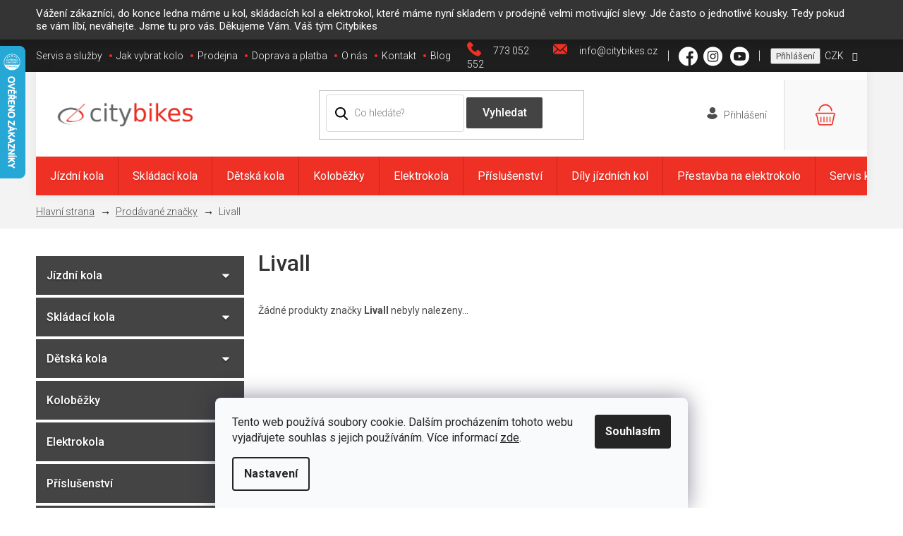

--- FILE ---
content_type: text/html; charset=utf-8
request_url: https://www.citybikes.cz/znacka/livall/
body_size: 24749
content:
<!doctype html><html lang="cs" dir="ltr" class="header-background-light external-fonts-loaded"><head><meta charset="utf-8" /><meta name="viewport" content="width=device-width,initial-scale=1" /><title>Livall - Citybikes</title><link rel="preconnect" href="https://cdn.myshoptet.com" /><link rel="dns-prefetch" href="https://cdn.myshoptet.com" /><link rel="preload" href="https://cdn.myshoptet.com/prj/dist/master/cms/libs/jquery/jquery-1.11.3.min.js" as="script" /><link href="https://cdn.myshoptet.com/prj/dist/master/cms/templates/frontend_templates/shared/css/font-face/roboto.css" rel="stylesheet"><link href="https://cdn.myshoptet.com/prj/dist/master/shop/dist/font-shoptet-11.css.62c94c7785ff2cea73b2.css" rel="stylesheet"><script>
dataLayer = [];
dataLayer.push({'shoptet' : {
    "pageId": -24,
    "pageType": "article",
    "currency": "CZK",
    "currencyInfo": {
        "decimalSeparator": ",",
        "exchangeRate": 1,
        "priceDecimalPlaces": 0,
        "symbol": "K\u010d",
        "symbolLeft": 0,
        "thousandSeparator": " "
    },
    "language": "cs",
    "projectId": 400717,
    "cartInfo": {
        "id": null,
        "freeShipping": false,
        "freeShippingFrom": 3500,
        "leftToFreeGift": {
            "formattedPrice": "0 K\u010d",
            "priceLeft": 0
        },
        "freeGift": false,
        "leftToFreeShipping": {
            "priceLeft": 3500,
            "dependOnRegion": 0,
            "formattedPrice": "3 500 K\u010d"
        },
        "discountCoupon": [],
        "getNoBillingShippingPrice": {
            "withoutVat": 0,
            "vat": 0,
            "withVat": 0
        },
        "cartItems": [],
        "taxMode": "ORDINARY"
    },
    "cart": [],
    "customer": {
        "priceRatio": 1,
        "priceListId": 1,
        "groupId": null,
        "registered": false,
        "mainAccount": false
    }
}});
dataLayer.push({'cookie_consent' : {
    "marketing": "denied",
    "analytics": "denied"
}});
document.addEventListener('DOMContentLoaded', function() {
    shoptet.consent.onAccept(function(agreements) {
        if (agreements.length == 0) {
            return;
        }
        dataLayer.push({
            'cookie_consent' : {
                'marketing' : (agreements.includes(shoptet.config.cookiesConsentOptPersonalisation)
                    ? 'granted' : 'denied'),
                'analytics': (agreements.includes(shoptet.config.cookiesConsentOptAnalytics)
                    ? 'granted' : 'denied')
            },
            'event': 'cookie_consent'
        });
    });
});
</script>

<!-- Google Tag Manager -->
<script>(function(w,d,s,l,i){w[l]=w[l]||[];w[l].push({'gtm.start':
new Date().getTime(),event:'gtm.js'});var f=d.getElementsByTagName(s)[0],
j=d.createElement(s),dl=l!='dataLayer'?'&l='+l:'';j.async=true;j.src=
'https://www.googletagmanager.com/gtm.js?id='+i+dl;f.parentNode.insertBefore(j,f);
})(window,document,'script','dataLayer','GTM-WDDKQL4');</script>
<!-- End Google Tag Manager -->

<meta property="og:type" content="website"><meta property="og:site_name" content="citybikes.cz"><meta property="og:url" content="https://www.citybikes.cz/znacka/livall/"><meta property="og:title" content="Livall - Citybikes"><meta name="author" content="Citybikes"><meta name="web_author" content="Shoptet.cz"><meta name="dcterms.rightsHolder" content="www.citybikes.cz"><meta name="robots" content="index,follow"><meta property="og:image" content="https://cdn.myshoptet.com/usr/www.citybikes.cz/user/logos/logo_citybikes.jpg?t=1769501922"><meta property="og:description" content="Livall"><meta name="description" content="Livall"><meta name="google-site-verification" content="efcURu_wYiNDIwbUhy0N6ossSKkK2pPcpxDuMdMsnjQ"><style>:root {--color-primary: #4c4c4c;--color-primary-h: 0;--color-primary-s: 0%;--color-primary-l: 30%;--color-primary-hover: #4c4c4c;--color-primary-hover-h: 0;--color-primary-hover-s: 0%;--color-primary-hover-l: 30%;--color-secondary: #4c4c4c;--color-secondary-h: 0;--color-secondary-s: 0%;--color-secondary-l: 30%;--color-secondary-hover: #4c4c4c;--color-secondary-hover-h: 0;--color-secondary-hover-s: 0%;--color-secondary-hover-l: 30%;--color-tertiary: #4c4c4c;--color-tertiary-h: 0;--color-tertiary-s: 0%;--color-tertiary-l: 30%;--color-tertiary-hover: #4c4c4c;--color-tertiary-hover-h: 0;--color-tertiary-hover-s: 0%;--color-tertiary-hover-l: 30%;--color-header-background: #ffffff;--template-font: "Roboto";--template-headings-font: "Roboto";--header-background-url: none;--cookies-notice-background: #F8FAFB;--cookies-notice-color: #252525;--cookies-notice-button-hover: #27263f;--cookies-notice-link-hover: #3b3a5f;--templates-update-management-preview-mode-content: "Náhled aktualizací šablony je aktivní pro váš prohlížeč."}</style>
    
    <link href="https://cdn.myshoptet.com/prj/dist/master/shop/dist/main-11.less.5a24dcbbdabfd189c152.css" rel="stylesheet" />
        
    <script>var shoptet = shoptet || {};</script>
    <script src="https://cdn.myshoptet.com/prj/dist/master/shop/dist/main-3g-header.js.05f199e7fd2450312de2.js"></script>
<!-- User include --><!-- project html code header -->
<meta name="facebook-domain-verification" content="r1qvmnz8w0s2duzjkbvp92yhkbmrxx" />
<!-- Facebook Pixel Code -->
<script>
!function(f,b,e,v,n,t,s)
{if(f.fbq)return;n=f.fbq=function(){n.callMethod?
n.callMethod.apply(n,arguments):n.queue.push(arguments)};
if(!f._fbq)f._fbq=n;n.push=n;n.loaded=!0;n.version='2.0';
n.queue=[];t=b.createElement(e);t.async=!0;
t.src=v;s=b.getElementsByTagName(e)[0];
s.parentNode.insertBefore(t,s)}(window, document,'script',
'https://connect.facebook.net/en_US/fbevents.js');
fbq('init', '2897922336887182');
fbq('track', 'PageView');
</script>
<noscript><img height="1" width="1" style="display:none"
src="https://www.facebook.com/tr?id=2897922336887182&ev=PageView&noscript=1"
/></noscript>
<!-- End Facebook Pixel Code -->
<link rel="preconnect" href="https://fonts.gstatic.com">
<link href="https://fonts.googleapis.com/css2?family=Roboto:ital,wght@0,300;0,400;0,500;0,700;0,900;1,300&display=swap" rel="stylesheet">
<link rel="stylesheet" type="text/css" href="/user/documents/font/flaticon.css">
<link rel="stylesheet" type="text/css" href="/user/documents/slickslide.css?v=1">
<link rel="stylesheet" type="text/css" href="/user/documents/style.css?v=1111441114144">
<style>
footer#footer .newsletter-header::after{content:"Přihlašte se a neunikne vám žádná novinka a slevová akce."}
#categories .categories.active>ul>li.active>a{background-color:transparent;font-weight:700;}
.availability-value{order:-14;font-size:14px;font-weight:600;}
.type-detail .advanced-parameter{width:60px;height:60px;}
.type-detail .advanced-parameter-inner {width:60px;height:60px;}
@media(max-width:767px){
.subcategories li a .text{font-size:16px;color:#000}
.flag{font-size: 10px}
#products a.image img{padding-top: 15px}
}

@media(max-width: 479px){
.flag{font-size: 10px !important}
}

.mhnextbutton[title="Novinky"]{display:none;}

.site-msg.information {
	 background-color: #1e1e1e;
	 color: #fff;
	 position: initial;
	 max-width: 100%;
	 padding: 10px;
}
 @media (min-width: 768px) {
	 .site-msg.information .container {
		 width: 747px;
	}
}
 @media (min-width: 992px) {
	 .site-msg.information .container {
		 width: 972px;
	}
}
 @media (min-width: 1200px) {
	 .site-msg.information .container {
		 width: 1178px;
	}
}
 @media (min-width: 1400px) {
	 .site-msg.information .container {
		 width: 1300px;
	}
}
 .site-msg.information .text {
	 font-size: 15px;
}
 .site-msg.information .close{display:none;}
 

@media(max-width:767px){header#header{order:-20;}.overall-wrapper{display:flex;flex-direction:column;}.overall-wrapper>div{width:100%;}}
@media(max-width:479px){
.flag{font-size: 13px;padding: 5px 4px;}
.products-block .p-code{font-size:10px;}
}
@media(max-width:380px){
.flag{font-size:10px;}
}
@media(max-width:340px){
.products-block.products>div{padding:10px 5px;}
}
</style>
<script>(function(w,d,t,r,u){var f,n,i;w[u]=w[u]||[],f=function(){var o={ti:"187231977", enableAutoSpaTracking: true};o.q=w[u],w[u]=new UET(o),w[u].push("pageLoad")},n=d.createElement(t),n.src=r,n.async=1,n.onload=n.onreadystatechange=function(){var s=this.readyState;s&&s!=="loaded"&&s!=="complete"||(f(),n.onload=n.onreadystatechange=null)},i=d.getElementsByTagName(t)[0],i.parentNode.insertBefore(n,i)})(window,document,"script","//bat.bing.com/bat.js","uetq");</script><!-- You can set default Consent Mode right after the UET tag --><script>window.uetq = window.uetq || [];window.uetq.push('consent', 'default', {'ad_storage': 'denied'});</script><!-- Implement a cookie banner or another method to collect user consent. When a user grants consent (e.g., selects 'Accept' on your banner), update the consent settings using the command below. --><script>window.uetq = window.uetq || [];window.uetq.push('consent', 'update', {'ad_storage': 'granted'});</script>
<!-- /User include --><link rel="shortcut icon" href="/favicon.ico" type="image/x-icon" /><link rel="canonical" href="https://www.citybikes.cz/znacka/livall/" />    <script>
        var _hwq = _hwq || [];
        _hwq.push(['setKey', '0AD21636AEADEB24D3F04CC23BFFA3FD']);
        _hwq.push(['setTopPos', '0']);
        _hwq.push(['showWidget', '21']);
        (function() {
            var ho = document.createElement('script');
            ho.src = 'https://cz.im9.cz/direct/i/gjs.php?n=wdgt&sak=0AD21636AEADEB24D3F04CC23BFFA3FD';
            var s = document.getElementsByTagName('script')[0]; s.parentNode.insertBefore(ho, s);
        })();
    </script>
<script>!function(){var t={9196:function(){!function(){var t=/\[object (Boolean|Number|String|Function|Array|Date|RegExp)\]/;function r(r){return null==r?String(r):(r=t.exec(Object.prototype.toString.call(Object(r))))?r[1].toLowerCase():"object"}function n(t,r){return Object.prototype.hasOwnProperty.call(Object(t),r)}function e(t){if(!t||"object"!=r(t)||t.nodeType||t==t.window)return!1;try{if(t.constructor&&!n(t,"constructor")&&!n(t.constructor.prototype,"isPrototypeOf"))return!1}catch(t){return!1}for(var e in t);return void 0===e||n(t,e)}function o(t,r,n){this.b=t,this.f=r||function(){},this.d=!1,this.a={},this.c=[],this.e=function(t){return{set:function(r,n){u(c(r,n),t.a)},get:function(r){return t.get(r)}}}(this),i(this,t,!n);var e=t.push,o=this;t.push=function(){var r=[].slice.call(arguments,0),n=e.apply(t,r);return i(o,r),n}}function i(t,n,o){for(t.c.push.apply(t.c,n);!1===t.d&&0<t.c.length;){if("array"==r(n=t.c.shift()))t:{var i=n,a=t.a;if("string"==r(i[0])){for(var f=i[0].split("."),s=f.pop(),p=(i=i.slice(1),0);p<f.length;p++){if(void 0===a[f[p]])break t;a=a[f[p]]}try{a[s].apply(a,i)}catch(t){}}}else if("function"==typeof n)try{n.call(t.e)}catch(t){}else{if(!e(n))continue;for(var l in n)u(c(l,n[l]),t.a)}o||(t.d=!0,t.f(t.a,n),t.d=!1)}}function c(t,r){for(var n={},e=n,o=t.split("."),i=0;i<o.length-1;i++)e=e[o[i]]={};return e[o[o.length-1]]=r,n}function u(t,o){for(var i in t)if(n(t,i)){var c=t[i];"array"==r(c)?("array"==r(o[i])||(o[i]=[]),u(c,o[i])):e(c)?(e(o[i])||(o[i]={}),u(c,o[i])):o[i]=c}}window.DataLayerHelper=o,o.prototype.get=function(t){var r=this.a;t=t.split(".");for(var n=0;n<t.length;n++){if(void 0===r[t[n]])return;r=r[t[n]]}return r},o.prototype.flatten=function(){this.b.splice(0,this.b.length),this.b[0]={},u(this.a,this.b[0])}}()}},r={};function n(e){var o=r[e];if(void 0!==o)return o.exports;var i=r[e]={exports:{}};return t[e](i,i.exports,n),i.exports}n.n=function(t){var r=t&&t.__esModule?function(){return t.default}:function(){return t};return n.d(r,{a:r}),r},n.d=function(t,r){for(var e in r)n.o(r,e)&&!n.o(t,e)&&Object.defineProperty(t,e,{enumerable:!0,get:r[e]})},n.o=function(t,r){return Object.prototype.hasOwnProperty.call(t,r)},function(){"use strict";n(9196)}()}();</script>    <!-- Global site tag (gtag.js) - Google Analytics -->
    <script async src="https://www.googletagmanager.com/gtag/js?id=G-Y08YVGHE1Z"></script>
    <script>
        
        window.dataLayer = window.dataLayer || [];
        function gtag(){dataLayer.push(arguments);}
        

                    console.debug('default consent data');

            gtag('consent', 'default', {"ad_storage":"denied","analytics_storage":"denied","ad_user_data":"denied","ad_personalization":"denied","wait_for_update":500});
            dataLayer.push({
                'event': 'default_consent'
            });
        
        gtag('js', new Date());

        
                gtag('config', 'G-Y08YVGHE1Z', {"groups":"GA4","send_page_view":false,"content_group":"article","currency":"CZK","page_language":"cs"});
        
                gtag('config', 'AW-1023167769', {"allow_enhanced_conversions":true});
        
        
        
        
        
                    gtag('event', 'page_view', {"send_to":"GA4","page_language":"cs","content_group":"article","currency":"CZK"});
        
        
        
        
        
        
        
        
        
        
        
        
        
        document.addEventListener('DOMContentLoaded', function() {
            if (typeof shoptet.tracking !== 'undefined') {
                for (var id in shoptet.tracking.bannersList) {
                    gtag('event', 'view_promotion', {
                        "send_to": "UA",
                        "promotions": [
                            {
                                "id": shoptet.tracking.bannersList[id].id,
                                "name": shoptet.tracking.bannersList[id].name,
                                "position": shoptet.tracking.bannersList[id].position
                            }
                        ]
                    });
                }
            }

            shoptet.consent.onAccept(function(agreements) {
                if (agreements.length !== 0) {
                    console.debug('gtag consent accept');
                    var gtagConsentPayload =  {
                        'ad_storage': agreements.includes(shoptet.config.cookiesConsentOptPersonalisation)
                            ? 'granted' : 'denied',
                        'analytics_storage': agreements.includes(shoptet.config.cookiesConsentOptAnalytics)
                            ? 'granted' : 'denied',
                                                                                                'ad_user_data': agreements.includes(shoptet.config.cookiesConsentOptPersonalisation)
                            ? 'granted' : 'denied',
                        'ad_personalization': agreements.includes(shoptet.config.cookiesConsentOptPersonalisation)
                            ? 'granted' : 'denied',
                        };
                    console.debug('update consent data', gtagConsentPayload);
                    gtag('consent', 'update', gtagConsentPayload);
                    dataLayer.push(
                        { 'event': 'update_consent' }
                    );
                }
            });
        });
    </script>
</head><body class="desktop id--24 in-znacka template-11 type-manufacturer-detail multiple-columns-body columns-3 ums_forms_redesign--off ums_a11y_category_page--on ums_discussion_rating_forms--off ums_flags_display_unification--on ums_a11y_login--on mobile-header-version-0"><noscript>
    <style>
        #header {
            padding-top: 0;
            position: relative !important;
            top: 0;
        }
        .header-navigation {
            position: relative !important;
        }
        .overall-wrapper {
            margin: 0 !important;
        }
        body:not(.ready) {
            visibility: visible !important;
        }
    </style>
    <div class="no-javascript">
        <div class="no-javascript__title">Musíte změnit nastavení vašeho prohlížeče</div>
        <div class="no-javascript__text">Podívejte se na: <a href="https://www.google.com/support/bin/answer.py?answer=23852">Jak povolit JavaScript ve vašem prohlížeči</a>.</div>
        <div class="no-javascript__text">Pokud používáte software na blokování reklam, může být nutné povolit JavaScript z této stránky.</div>
        <div class="no-javascript__text">Děkujeme.</div>
    </div>
</noscript>

        <div id="fb-root"></div>
        <script>
            window.fbAsyncInit = function() {
                FB.init({
                    autoLogAppEvents : true,
                    xfbml            : true,
                    version          : 'v24.0'
                });
            };
        </script>
        <script async defer crossorigin="anonymous" src="https://connect.facebook.net/cs_CZ/sdk.js#xfbml=1&version=v24.0"></script>
<!-- Google Tag Manager (noscript) -->
<noscript><iframe src="https://www.googletagmanager.com/ns.html?id=GTM-WDDKQL4"
height="0" width="0" style="display:none;visibility:hidden"></iframe></noscript>
<!-- End Google Tag Manager (noscript) -->

    <div class="siteCookies siteCookies--bottom siteCookies--light js-siteCookies" role="dialog" data-testid="cookiesPopup" data-nosnippet>
        <div class="siteCookies__form">
            <div class="siteCookies__content">
                <div class="siteCookies__text">
                    Tento web používá soubory cookie. Dalším procházením tohoto webu vyjadřujete souhlas s jejich používáním. Více informací <a href="https://www.citybikes.cz/zakaznicky-servis/zasady-pouzivani-souboru-cookies/" target="\" _blank="">zde</a>.
                </div>
                <p class="siteCookies__links">
                    <button class="siteCookies__link js-cookies-settings" aria-label="Nastavení cookies" data-testid="cookiesSettings">Nastavení</button>
                </p>
            </div>
            <div class="siteCookies__buttonWrap">
                                <button class="siteCookies__button js-cookiesConsentSubmit" value="all" aria-label="Přijmout cookies" data-testid="buttonCookiesAccept">Souhlasím</button>
            </div>
        </div>
        <script>
            document.addEventListener("DOMContentLoaded", () => {
                const siteCookies = document.querySelector('.js-siteCookies');
                document.addEventListener("scroll", shoptet.common.throttle(() => {
                    const st = document.documentElement.scrollTop;
                    if (st > 1) {
                        siteCookies.classList.add('siteCookies--scrolled');
                    } else {
                        siteCookies.classList.remove('siteCookies--scrolled');
                    }
                }, 100));
            });
        </script>
    </div>
<a href="#content" class="skip-link sr-only">Přejít na obsah</a><div class="overall-wrapper"><div class="site-msg information"><div class="container"><div class="text">Vážení zákazníci, do konce ledna máme u kol, skládacích kol a elektrokol, které máme nyní skladem v prodejně velmi motivující slevy. Jde často o jednotlivé kousky. Tedy pokud se vám líbí, neváhejte. Jsme tu pro vás. Děkujeme Vám. Váš tým Citybikes</div><div class="close js-close-information-msg"></div></div></div><div class="user-action"><div class="container">
    <div class="user-action-in">
                    <div id="login" class="user-action-login popup-widget login-widget" role="dialog" aria-labelledby="loginHeading">
        <div class="popup-widget-inner">
                            <h2 id="loginHeading">Přihlášení k vašemu účtu</h2><div id="customerLogin"><form action="/action/Customer/Login/" method="post" id="formLoginIncluded" class="csrf-enabled formLogin" data-testid="formLogin"><input type="hidden" name="referer" value="" /><div class="form-group"><div class="input-wrapper email js-validated-element-wrapper no-label"><input type="email" name="email" class="form-control" autofocus placeholder="E-mailová adresa (např. jan@novak.cz)" data-testid="inputEmail" autocomplete="email" required /></div></div><div class="form-group"><div class="input-wrapper password js-validated-element-wrapper no-label"><input type="password" name="password" class="form-control" placeholder="Heslo" data-testid="inputPassword" autocomplete="current-password" required /><span class="no-display">Nemůžete vyplnit toto pole</span><input type="text" name="surname" value="" class="no-display" /></div></div><div class="form-group"><div class="login-wrapper"><button type="submit" class="btn btn-secondary btn-text btn-login" data-testid="buttonSubmit">Přihlásit se</button><div class="password-helper"><a href="/registrace/" data-testid="signup" rel="nofollow">Nová registrace</a><a href="/klient/zapomenute-heslo/" rel="nofollow">Zapomenuté heslo</a></div></div></div></form>
</div>                    </div>
    </div>

                            <div id="cart-widget" class="user-action-cart popup-widget cart-widget loader-wrapper" data-testid="popupCartWidget" role="dialog" aria-hidden="true">
    <div class="popup-widget-inner cart-widget-inner place-cart-here">
        <div class="loader-overlay">
            <div class="loader"></div>
        </div>
    </div>

    <div class="cart-widget-button">
        <a href="/kosik/" class="btn btn-conversion" id="continue-order-button" rel="nofollow" data-testid="buttonNextStep">Pokračovat do košíku</a>
    </div>
</div>
            </div>
</div>
</div><div class="top-navigation-bar" data-testid="topNavigationBar">

    <div class="container">

        <div class="top-navigation-contacts">
            <strong>Zákaznická podpora:</strong><a href="tel:773052552" class="project-phone" aria-label="Zavolat na 773052552" data-testid="contactboxPhone"><span>773 052 552</span></a><a href="mailto:info@citybikes.cz" class="project-email" data-testid="contactboxEmail"><span>info@citybikes.cz</span></a>        </div>

                            <div class="top-navigation-menu">
                <div class="top-navigation-menu-trigger"></div>
                <ul class="top-navigation-bar-menu">
                                            <li class="top-navigation-menu-item-external-41">
                            <a href="/servis-a-sluzby/" target="blank">Servis a služby</a>
                        </li>
                                            <li class="top-navigation-menu-item-external-44">
                            <a href="/vyber-spravneho-kola/" target="blank">Jak vybrat kolo</a>
                        </li>
                                            <li class="top-navigation-menu-item-external-47">
                            <a href="/informace/nase-prodejny/" target="blank">Prodejna</a>
                        </li>
                                            <li class="top-navigation-menu-item-external-50">
                            <a href="/zakaznicky-servis/doprava-a-platba/" target="blank">Doprava a platba</a>
                        </li>
                                            <li class="top-navigation-menu-item-external-62">
                            <a href="/informace/o-nas/" target="blank">O nás</a>
                        </li>
                                            <li class="top-navigation-menu-item-29">
                            <a href="/kontakt/" target="blank">Kontakt</a>
                        </li>
                                            <li class="top-navigation-menu-item-682">
                            <a href="/blog/" target="blank">Blog</a>
                        </li>
                                    </ul>
                <ul class="top-navigation-bar-menu-helper"></ul>
            </div>
        
        <div class="top-navigation-tools top-navigation-tools--language">
            <div class="responsive-tools">
                <a href="#" class="toggle-window" data-target="search" aria-label="Hledat" data-testid="linkSearchIcon"></a>
                                                            <a href="#" class="toggle-window" data-target="login"></a>
                                                    <a href="#" class="toggle-window" data-target="navigation" aria-label="Menu" data-testid="hamburgerMenu"></a>
            </div>
                <div class="dropdown">
        <span>Ceny v:</span>
        <button id="topNavigationDropdown" type="button" data-toggle="dropdown" aria-haspopup="true" aria-expanded="false">
            CZK
            <span class="caret"></span>
        </button>
        <ul class="dropdown-menu" aria-labelledby="topNavigationDropdown"><li><a href="/action/Currency/changeCurrency/?currencyCode=CZK" rel="nofollow">CZK</a></li><li><a href="/action/Currency/changeCurrency/?currencyCode=EUR" rel="nofollow">EUR</a></li></ul>
    </div>
            <button class="top-nav-button top-nav-button-login toggle-window" type="button" data-target="login" aria-haspopup="dialog" aria-controls="login" aria-expanded="false" data-testid="signin"><span>Přihlášení</span></button>        </div>

    </div>

</div>
<header id="header"><div class="container navigation-wrapper">
    <div class="header-top">
        <div class="site-name-wrapper">
            <div class="site-name"><a href="/" data-testid="linkWebsiteLogo"><img src="https://cdn.myshoptet.com/usr/www.citybikes.cz/user/logos/logo_citybikes.jpg" alt="Citybikes" fetchpriority="low" /></a></div>        </div>
        <div class="search" itemscope itemtype="https://schema.org/WebSite">
            <meta itemprop="headline" content="Prodávané značky"/><meta itemprop="url" content="https://www.citybikes.cz"/><meta itemprop="text" content="Livall"/>            <form action="/action/ProductSearch/prepareString/" method="post"
    id="formSearchForm" class="search-form compact-form js-search-main"
    itemprop="potentialAction" itemscope itemtype="https://schema.org/SearchAction" data-testid="searchForm">
    <fieldset>
        <meta itemprop="target"
            content="https://www.citybikes.cz/vyhledavani/?string={string}"/>
        <input type="hidden" name="language" value="cs"/>
        
            
<input
    type="search"
    name="string"
        class="query-input form-control search-input js-search-input"
    placeholder="Napište, co hledáte"
    autocomplete="off"
    required
    itemprop="query-input"
    aria-label="Vyhledávání"
    data-testid="searchInput"
>
            <button type="submit" class="btn btn-default" data-testid="searchBtn">Hledat</button>
        
    </fieldset>
</form>
        </div>
        <div class="navigation-buttons">
                
    <a href="/kosik/" class="btn btn-icon toggle-window cart-count" data-target="cart" data-hover="true" data-redirect="true" data-testid="headerCart" rel="nofollow" aria-haspopup="dialog" aria-expanded="false" aria-controls="cart-widget">
        
                <span class="sr-only">Nákupní košík</span>
        
            <span class="cart-price visible-lg-inline-block" data-testid="headerCartPrice">
                                    Prázdný košík                            </span>
        
    
            </a>
        </div>
    </div>
    <nav id="navigation" aria-label="Hlavní menu" data-collapsible="true"><div class="navigation-in menu"><ul class="menu-level-1" role="menubar" data-testid="headerMenuItems"><li class="menu-item-696 ext" role="none"><a href="/jizdni-kola/" data-testid="headerMenuItem" role="menuitem" aria-haspopup="true" aria-expanded="false"><b>Jízdní kola</b><span class="submenu-arrow"></span></a><ul class="menu-level-2" aria-label="Jízdní kola" tabindex="-1" role="menu"><li class="menu-item-699" role="none"><a href="/mestska-kola/" class="menu-image" data-testid="headerMenuItem" tabindex="-1" aria-hidden="true"><img src="data:image/svg+xml,%3Csvg%20width%3D%22140%22%20height%3D%22100%22%20xmlns%3D%22http%3A%2F%2Fwww.w3.org%2F2000%2Fsvg%22%3E%3C%2Fsvg%3E" alt="" aria-hidden="true" width="140" height="100"  data-src="https://cdn.myshoptet.com/usr/www.citybikes.cz/user/categories/thumb/traffic_kolo_celkovy-pohled.jpg" fetchpriority="low" /></a><div><a href="/mestska-kola/" data-testid="headerMenuItem" role="menuitem"><span>Městská kola</span></a>
                        </div></li><li class="menu-item-732" role="none"><a href="/retro-kola/" class="menu-image" data-testid="headerMenuItem" tabindex="-1" aria-hidden="true"><img src="data:image/svg+xml,%3Csvg%20width%3D%22140%22%20height%3D%22100%22%20xmlns%3D%22http%3A%2F%2Fwww.w3.org%2F2000%2Fsvg%22%3E%3C%2Fsvg%3E" alt="" aria-hidden="true" width="140" height="100"  data-src="https://cdn.myshoptet.com/usr/www.citybikes.cz/user/categories/thumb/retrokolo-kolos-no1-citybikes.jpg" fetchpriority="low" /></a><div><a href="/retro-kola/" data-testid="headerMenuItem" role="menuitem"><span>Retro kola</span></a>
                        </div></li><li class="menu-item-711 has-third-level" role="none"><a href="/damska-kola/" class="menu-image" data-testid="headerMenuItem" tabindex="-1" aria-hidden="true"><img src="data:image/svg+xml,%3Csvg%20width%3D%22140%22%20height%3D%22100%22%20xmlns%3D%22http%3A%2F%2Fwww.w3.org%2F2000%2Fsvg%22%3E%3C%2Fsvg%3E" alt="" aria-hidden="true" width="140" height="100"  data-src="https://cdn.myshoptet.com/usr/www.citybikes.cz/user/categories/thumb/mestske-retro-kolo-manchester-28-cervene.jpg" fetchpriority="low" /></a><div><a href="/damska-kola/" data-testid="headerMenuItem" role="menuitem"><span>Dámská kola</span></a>
                                                    <ul class="menu-level-3" role="menu">
                                                                    <li class="menu-item-735" role="none">
                                        <a href="/damska-retro-kola/" data-testid="headerMenuItem" role="menuitem">
                                            Dámská retro kola</a>,                                    </li>
                                                                    <li class="menu-item-744" role="none">
                                        <a href="/damska-turisticka-kola/" data-testid="headerMenuItem" role="menuitem">
                                            Dámská turistická kola</a>,                                    </li>
                                                                    <li class="menu-item-825" role="none">
                                        <a href="/damska-mestska-kola/" data-testid="headerMenuItem" role="menuitem">
                                            Dámská městská kola</a>                                    </li>
                                                            </ul>
                        </div></li><li class="menu-item-777" role="none"><a href="/panska-kola/" class="menu-image" data-testid="headerMenuItem" tabindex="-1" aria-hidden="true"><img src="data:image/svg+xml,%3Csvg%20width%3D%22140%22%20height%3D%22100%22%20xmlns%3D%22http%3A%2F%2Fwww.w3.org%2F2000%2Fsvg%22%3E%3C%2Fsvg%3E" alt="" aria-hidden="true" width="140" height="100"  data-src="https://cdn.myshoptet.com/usr/www.citybikes.cz/user/categories/thumb/mestske-kolo-checker-pig-paul-s-kozenym-sedlem.jpg" fetchpriority="low" /></a><div><a href="/panska-kola/" data-testid="headerMenuItem" role="menuitem"><span>Pánská kola</span></a>
                        </div></li><li class="menu-item-747" role="none"><a href="/trekingova-a-krosova-kola/" class="menu-image" data-testid="headerMenuItem" tabindex="-1" aria-hidden="true"><img src="data:image/svg+xml,%3Csvg%20width%3D%22140%22%20height%3D%22100%22%20xmlns%3D%22http%3A%2F%2Fwww.w3.org%2F2000%2Fsvg%22%3E%3C%2Fsvg%3E" alt="" aria-hidden="true" width="140" height="100"  data-src="https://cdn.myshoptet.com/usr/www.citybikes.cz/user/categories/thumb/kolos-turisticke-damske-kolo-deore-orange-3.jpg" fetchpriority="low" /></a><div><a href="/trekingova-a-krosova-kola/" data-testid="headerMenuItem" role="menuitem"><span>Trekingová a krosová kola</span></a>
                        </div></li><li class="menu-item-2422" role="none"><a href="/gravel-bike/" class="menu-image" data-testid="headerMenuItem" tabindex="-1" aria-hidden="true"><img src="data:image/svg+xml,%3Csvg%20width%3D%22140%22%20height%3D%22100%22%20xmlns%3D%22http%3A%2F%2Fwww.w3.org%2F2000%2Fsvg%22%3E%3C%2Fsvg%3E" alt="" aria-hidden="true" width="140" height="100"  data-src="https://cdn.myshoptet.com/usr/www.citybikes.cz/user/categories/thumb/21065-6_gravel-bike-breezer-radar-x-pro-ortlieb-set-1.jpg" fetchpriority="low" /></a><div><a href="/gravel-bike/" data-testid="headerMenuItem" role="menuitem"><span>Gravel Bikes</span></a>
                        </div></li></ul></li>
<li class="menu-item-783 ext" role="none"><a href="/skladaci-kola/" data-testid="headerMenuItem" role="menuitem" aria-haspopup="true" aria-expanded="false"><b>Skládací kola</b><span class="submenu-arrow"></span></a><ul class="menu-level-2" aria-label="Skládací kola" tabindex="-1" role="menu"><li class="menu-item-786" role="none"><a href="/skladaci-kola-tern/" class="menu-image" data-testid="headerMenuItem" tabindex="-1" aria-hidden="true"><img src="data:image/svg+xml,%3Csvg%20width%3D%22140%22%20height%3D%22100%22%20xmlns%3D%22http%3A%2F%2Fwww.w3.org%2F2000%2Fsvg%22%3E%3C%2Fsvg%3E" alt="" aria-hidden="true" width="140" height="100"  data-src="https://cdn.myshoptet.com/usr/www.citybikes.cz/user/categories/thumb/skladaci-kolo-tern-link-d8-cerno-modre-2.jpg" fetchpriority="low" /></a><div><a href="/skladaci-kola-tern/" data-testid="headerMenuItem" role="menuitem"><span>Skládací kola Tern</span></a>
                        </div></li><li class="menu-item-1041" role="none"><a href="/skladaci-kola-montague/" class="menu-image" data-testid="headerMenuItem" tabindex="-1" aria-hidden="true"><img src="data:image/svg+xml,%3Csvg%20width%3D%22140%22%20height%3D%22100%22%20xmlns%3D%22http%3A%2F%2Fwww.w3.org%2F2000%2Fsvg%22%3E%3C%2Fsvg%3E" alt="" aria-hidden="true" width="140" height="100"  data-src="https://cdn.myshoptet.com/usr/www.citybikes.cz/user/categories/thumb/skladaci_horske_kolo_montague_elite_3.jpg" fetchpriority="low" /></a><div><a href="/skladaci-kola-montague/" data-testid="headerMenuItem" role="menuitem"><span>Skládací kola Montague</span></a>
                        </div></li><li class="menu-item-1005" role="none"><a href="/skladaci-kola-brompton/" class="menu-image" data-testid="headerMenuItem" tabindex="-1" aria-hidden="true"><img src="data:image/svg+xml,%3Csvg%20width%3D%22140%22%20height%3D%22100%22%20xmlns%3D%22http%3A%2F%2Fwww.w3.org%2F2000%2Fsvg%22%3E%3C%2Fsvg%3E" alt="" aria-hidden="true" width="140" height="100"  data-src="https://cdn.myshoptet.com/usr/www.citybikes.cz/user/categories/thumb/skladaci-kolo-brompton-m3l-white-2.jpg" fetchpriority="low" /></a><div><a href="/skladaci-kola-brompton/" data-testid="headerMenuItem" role="menuitem"><span>Skládací kola Brompton</span></a>
                        </div></li><li class="menu-item-951" role="none"><a href="/skladaci-kola-dahon/" class="menu-image" data-testid="headerMenuItem" tabindex="-1" aria-hidden="true"><img src="data:image/svg+xml,%3Csvg%20width%3D%22140%22%20height%3D%22100%22%20xmlns%3D%22http%3A%2F%2Fwww.w3.org%2F2000%2Fsvg%22%3E%3C%2Fsvg%3E" alt="" aria-hidden="true" width="140" height="100"  data-src="https://cdn.myshoptet.com/usr/www.citybikes.cz/user/categories/thumb/skladaci-kolo-dahon-speed-d7-de-luxe-rozlozene-4.jpg" fetchpriority="low" /></a><div><a href="/skladaci-kola-dahon/" data-testid="headerMenuItem" role="menuitem"><span>Skládací kola Dahon</span></a>
                        </div></li><li class="menu-item-1044" role="none"><a href="/ostatni-skladaci-kola/" class="menu-image" data-testid="headerMenuItem" tabindex="-1" aria-hidden="true"><img src="data:image/svg+xml,%3Csvg%20width%3D%22140%22%20height%3D%22100%22%20xmlns%3D%22http%3A%2F%2Fwww.w3.org%2F2000%2Fsvg%22%3E%3C%2Fsvg%3E" alt="" aria-hidden="true" width="140" height="100"  data-src="https://cdn.myshoptet.com/usr/www.citybikes.cz/user/categories/thumb/skladaci-kolo-s-nizkym-nastupem-bbf-sylt-3g.jpg" fetchpriority="low" /></a><div><a href="/ostatni-skladaci-kola/" data-testid="headerMenuItem" role="menuitem"><span>Ostatní skládací kola</span></a>
                        </div></li><li class="menu-item-2722" role="none"><a href="/bastille/" class="menu-image" data-testid="headerMenuItem" tabindex="-1" aria-hidden="true"><img src="data:image/svg+xml,%3Csvg%20width%3D%22140%22%20height%3D%22100%22%20xmlns%3D%22http%3A%2F%2Fwww.w3.org%2F2000%2Fsvg%22%3E%3C%2Fsvg%3E" alt="" aria-hidden="true" width="140" height="100"  data-src="https://cdn.myshoptet.com/usr/www.citybikes.cz/user/categories/thumb/skladaci-kolo-bastille-citybikes-1.jpg" fetchpriority="low" /></a><div><a href="/bastille/" data-testid="headerMenuItem" role="menuitem"><span>Skládací kola Bastille</span></a>
                        </div></li></ul></li>
<li class="menu-item-972 ext" role="none"><a href="/detska-kola/" data-testid="headerMenuItem" role="menuitem" aria-haspopup="true" aria-expanded="false"><b>Dětská kola</b><span class="submenu-arrow"></span></a><ul class="menu-level-2" aria-label="Dětská kola" tabindex="-1" role="menu"><li class="menu-item-996 has-third-level" role="none"><a href="/detska-kola-beany/" class="menu-image" data-testid="headerMenuItem" tabindex="-1" aria-hidden="true"><img src="data:image/svg+xml,%3Csvg%20width%3D%22140%22%20height%3D%22100%22%20xmlns%3D%22http%3A%2F%2Fwww.w3.org%2F2000%2Fsvg%22%3E%3C%2Fsvg%3E" alt="" aria-hidden="true" width="140" height="100"  data-src="https://cdn.myshoptet.com/usr/www.citybikes.cz/user/categories/thumb/detske-kolo-beany-od-citybikes.jpg" fetchpriority="low" /></a><div><a href="/detska-kola-beany/" data-testid="headerMenuItem" role="menuitem"><span>Dětská kola Beany</span></a>
                                                    <ul class="menu-level-3" role="menu">
                                                                    <li class="menu-item-2725" role="none">
                                        <a href="/detska-kola-beany-zero/" data-testid="headerMenuItem" role="menuitem">
                                            Dětská kola Beany Zero</a>,                                    </li>
                                                                    <li class="menu-item-2728" role="none">
                                        <a href="/detska-kola-beany-blaster/" data-testid="headerMenuItem" role="menuitem">
                                            Dětská kola Beany Blaster</a>,                                    </li>
                                                                    <li class="menu-item-2731" role="none">
                                        <a href="/detska-kola-beany-blaster-xc/" data-testid="headerMenuItem" role="menuitem">
                                            Dětská kola Beany Blaster XC</a>,                                    </li>
                                                                    <li class="menu-item-2734" role="none">
                                        <a href="/detska-kola-beany-pulse-zen/" data-testid="headerMenuItem" role="menuitem">
                                            Dětská gravel a silniční kola Beany</a>                                    </li>
                                                            </ul>
                        </div></li><li class="menu-item-975" role="none"><a href="/detska-odrazedla/" class="menu-image" data-testid="headerMenuItem" tabindex="-1" aria-hidden="true"><img src="data:image/svg+xml,%3Csvg%20width%3D%22140%22%20height%3D%22100%22%20xmlns%3D%22http%3A%2F%2Fwww.w3.org%2F2000%2Fsvg%22%3E%3C%2Fsvg%3E" alt="" aria-hidden="true" width="140" height="100"  data-src="https://cdn.myshoptet.com/usr/www.citybikes.cz/user/categories/thumb/odrazedlo-beany-od-citybikes.jpg" fetchpriority="low" /></a><div><a href="/detska-odrazedla/" data-testid="headerMenuItem" role="menuitem"><span>Dětská odrážedla</span></a>
                        </div></li><li class="menu-item-2737" role="none"><a href="/detska-kola-16/" class="menu-image" data-testid="headerMenuItem" tabindex="-1" aria-hidden="true"><img src="data:image/svg+xml,%3Csvg%20width%3D%22140%22%20height%3D%22100%22%20xmlns%3D%22http%3A%2F%2Fwww.w3.org%2F2000%2Fsvg%22%3E%3C%2Fsvg%3E" alt="" aria-hidden="true" width="140" height="100"  data-src="https://cdn.myshoptet.com/usr/www.citybikes.cz/user/categories/thumb/detske-kolo-16-beany-zero-od-citybikes.jpg" fetchpriority="low" /></a><div><a href="/detska-kola-16/" data-testid="headerMenuItem" role="menuitem"><span>Dětská kola 16&quot;</span></a>
                        </div></li><li class="menu-item-2740" role="none"><a href="/detska-kola-20/" class="menu-image" data-testid="headerMenuItem" tabindex="-1" aria-hidden="true"><img src="data:image/svg+xml,%3Csvg%20width%3D%22140%22%20height%3D%22100%22%20xmlns%3D%22http%3A%2F%2Fwww.w3.org%2F2000%2Fsvg%22%3E%3C%2Fsvg%3E" alt="" aria-hidden="true" width="140" height="100"  data-src="https://cdn.myshoptet.com/usr/www.citybikes.cz/user/categories/thumb/detske-kolo-beany-blaster-xc-20-od-citybikes.jpg" fetchpriority="low" /></a><div><a href="/detska-kola-20/" data-testid="headerMenuItem" role="menuitem"><span>Dětská kola 20&quot;</span></a>
                        </div></li><li class="menu-item-2743" role="none"><a href="/detska-kola-24/" class="menu-image" data-testid="headerMenuItem" tabindex="-1" aria-hidden="true"><img src="data:image/svg+xml,%3Csvg%20width%3D%22140%22%20height%3D%22100%22%20xmlns%3D%22http%3A%2F%2Fwww.w3.org%2F2000%2Fsvg%22%3E%3C%2Fsvg%3E" alt="" aria-hidden="true" width="140" height="100"  data-src="https://cdn.myshoptet.com/usr/www.citybikes.cz/user/categories/thumb/detske-kolo-beany-zero-24-od-citybikes.jpg" fetchpriority="low" /></a><div><a href="/detska-kola-24/" data-testid="headerMenuItem" role="menuitem"><span>Dětská kola 24&quot;</span></a>
                        </div></li><li class="menu-item-2746" role="none"><a href="/detska-kola-26/" class="menu-image" data-testid="headerMenuItem" tabindex="-1" aria-hidden="true"><img src="data:image/svg+xml,%3Csvg%20width%3D%22140%22%20height%3D%22100%22%20xmlns%3D%22http%3A%2F%2Fwww.w3.org%2F2000%2Fsvg%22%3E%3C%2Fsvg%3E" alt="" aria-hidden="true" width="140" height="100"  data-src="https://cdn.myshoptet.com/usr/www.citybikes.cz/user/categories/thumb/detske-kolo-beany-zero-26-od-citybikes.jpg" fetchpriority="low" /></a><div><a href="/detska-kola-26/" data-testid="headerMenuItem" role="menuitem"><span>Dětská kola 26&quot;</span></a>
                        </div></li><li class="menu-item-2749" role="none"><a href="/detska-kola-27-5/" class="menu-image" data-testid="headerMenuItem" tabindex="-1" aria-hidden="true"><img src="data:image/svg+xml,%3Csvg%20width%3D%22140%22%20height%3D%22100%22%20xmlns%3D%22http%3A%2F%2Fwww.w3.org%2F2000%2Fsvg%22%3E%3C%2Fsvg%3E" alt="" aria-hidden="true" width="140" height="100"  data-src="https://cdn.myshoptet.com/usr/www.citybikes.cz/user/categories/thumb/detske-kolo-beany-zero-27-5-od-citybikes.jpg" fetchpriority="low" /></a><div><a href="/detska-kola-27-5/" data-testid="headerMenuItem" role="menuitem"><span>Dětská kola 27,5&quot;</span></a>
                        </div></li><li class="menu-item-2752" role="none"><a href="/detska-kola-29/" class="menu-image" data-testid="headerMenuItem" tabindex="-1" aria-hidden="true"><img src="data:image/svg+xml,%3Csvg%20width%3D%22140%22%20height%3D%22100%22%20xmlns%3D%22http%3A%2F%2Fwww.w3.org%2F2000%2Fsvg%22%3E%3C%2Fsvg%3E" alt="" aria-hidden="true" width="140" height="100"  data-src="https://cdn.myshoptet.com/usr/www.citybikes.cz/user/categories/thumb/detske-kolo-beany-blaster-29-od-citybikes.jpg" fetchpriority="low" /></a><div><a href="/detska-kola-29/" data-testid="headerMenuItem" role="menuitem"><span>Dětská kola 29&quot;</span></a>
                        </div></li></ul></li>
<li class="menu-item-753 ext" role="none"><a href="/kolobezky/" data-testid="headerMenuItem" role="menuitem" aria-haspopup="true" aria-expanded="false"><b>Koloběžky</b><span class="submenu-arrow"></span></a><ul class="menu-level-2" aria-label="Koloběžky" tabindex="-1" role="menu"><li class="menu-item-1964" role="none"><a href="/detske-kolobezky/" class="menu-image" data-testid="headerMenuItem" tabindex="-1" aria-hidden="true"><img src="data:image/svg+xml,%3Csvg%20width%3D%22140%22%20height%3D%22100%22%20xmlns%3D%22http%3A%2F%2Fwww.w3.org%2F2000%2Fsvg%22%3E%3C%2Fsvg%3E" alt="" aria-hidden="true" width="140" height="100"  data-src="https://cdn.myshoptet.com/usr/www.citybikes.cz/user/categories/thumb/detske-kolobezky-yedoo-kostka-frenzy.jpg" fetchpriority="low" /></a><div><a href="/detske-kolobezky/" data-testid="headerMenuItem" role="menuitem"><span>Dětské koloběžky</span></a>
                        </div></li><li class="menu-item-1955 has-third-level" role="none"><a href="/kolobezky-pro-dospele/" class="menu-image" data-testid="headerMenuItem" tabindex="-1" aria-hidden="true"><img src="data:image/svg+xml,%3Csvg%20width%3D%22140%22%20height%3D%22100%22%20xmlns%3D%22http%3A%2F%2Fwww.w3.org%2F2000%2Fsvg%22%3E%3C%2Fsvg%3E" alt="" aria-hidden="true" width="140" height="100"  data-src="https://cdn.myshoptet.com/usr/www.citybikes.cz/user/categories/thumb/stylova-kolobezka-kostka-tour-max-g5-cafe-racer.jpg" fetchpriority="low" /></a><div><a href="/kolobezky-pro-dospele/" data-testid="headerMenuItem" role="menuitem"><span>Koloběžky pro dospělé</span></a>
                                                    <ul class="menu-level-3" role="menu">
                                                                    <li class="menu-item-2370" role="none">
                                        <a href="/mibo-kolobezky/" data-testid="headerMenuItem" role="menuitem">
                                            Koloběžky Mibo</a>,                                    </li>
                                                                    <li class="menu-item-966" role="none">
                                        <a href="/kolobezky-yedoo/" data-testid="headerMenuItem" role="menuitem">
                                            Koloběžky Yedoo</a>,                                    </li>
                                                                    <li class="menu-item-969" role="none">
                                        <a href="/kolobezky-kostka/" data-testid="headerMenuItem" role="menuitem">
                                            Koloběžky Kostka</a>,                                    </li>
                                                                    <li class="menu-item-1928" role="none">
                                        <a href="/kolobezky-crussis/" data-testid="headerMenuItem" role="menuitem">
                                            Koloběžky Crussis</a>,                                    </li>
                                                                    <li class="menu-item-1979" role="none">
                                        <a href="/kolobezky-kickbike/" data-testid="headerMenuItem" role="menuitem">
                                            Koloběžky Kickbike</a>,                                    </li>
                                                                    <li class="menu-item-756" role="none">
                                        <a href="/kolobezky-frenzy/" data-testid="headerMenuItem" role="menuitem">
                                            Koloběžky Frenzy</a>                                    </li>
                                                            </ul>
                        </div></li></ul></li>
<li class="menu-item-705 ext" role="none"><a href="/elektrokola/" data-testid="headerMenuItem" role="menuitem" aria-haspopup="true" aria-expanded="false"><b>Elektrokola</b><span class="submenu-arrow"></span></a><ul class="menu-level-2" aria-label="Elektrokola" tabindex="-1" role="menu"><li class="menu-item-873" role="none"><a href="/skladaci-elektrokola/" class="menu-image" data-testid="headerMenuItem" tabindex="-1" aria-hidden="true"><img src="data:image/svg+xml,%3Csvg%20width%3D%22140%22%20height%3D%22100%22%20xmlns%3D%22http%3A%2F%2Fwww.w3.org%2F2000%2Fsvg%22%3E%3C%2Fsvg%3E" alt="" aria-hidden="true" width="140" height="100"  data-src="https://cdn.myshoptet.com/usr/www.citybikes.cz/user/categories/thumb/skladaci-elektrokolo-tern-q9-bosch-active-line_01-2.jpg" fetchpriority="low" /></a><div><a href="/skladaci-elektrokola/" data-testid="headerMenuItem" role="menuitem"><span>Skládací elektrokola</span></a>
                        </div></li><li class="menu-item-834" role="none"><a href="/mestska-elektrokola/" class="menu-image" data-testid="headerMenuItem" tabindex="-1" aria-hidden="true"><img src="data:image/svg+xml,%3Csvg%20width%3D%22140%22%20height%3D%22100%22%20xmlns%3D%22http%3A%2F%2Fwww.w3.org%2F2000%2Fsvg%22%3E%3C%2Fsvg%3E" alt="" aria-hidden="true" width="140" height="100"  data-src="https://cdn.myshoptet.com/usr/www.citybikes.cz/user/categories/thumb/citybikes-damske-elektrokolo-haibike-trekking-10-sowstep-titan-lava-m.jpg" fetchpriority="low" /></a><div><a href="/mestska-elektrokola/" data-testid="headerMenuItem" role="menuitem"><span>Městská elektrokola</span></a>
                        </div></li><li class="menu-item-714" role="none"><a href="/damska-elektrokola/" class="menu-image" data-testid="headerMenuItem" tabindex="-1" aria-hidden="true"><img src="data:image/svg+xml,%3Csvg%20width%3D%22140%22%20height%3D%22100%22%20xmlns%3D%22http%3A%2F%2Fwww.w3.org%2F2000%2Fsvg%22%3E%3C%2Fsvg%3E" alt="" aria-hidden="true" width="140" height="100"  data-src="https://cdn.myshoptet.com/usr/www.citybikes.cz/user/categories/thumb/mestske-elektrokolo-apache-wakita-prime-mint-2.jpg" fetchpriority="low" /></a><div><a href="/damska-elektrokola/" data-testid="headerMenuItem" role="menuitem"><span>Dámská elektrokola</span></a>
                        </div></li><li class="menu-item-708" role="none"><a href="/elektrokola-pro-seniory/" class="menu-image" data-testid="headerMenuItem" tabindex="-1" aria-hidden="true"><img src="data:image/svg+xml,%3Csvg%20width%3D%22140%22%20height%3D%22100%22%20xmlns%3D%22http%3A%2F%2Fwww.w3.org%2F2000%2Fsvg%22%3E%3C%2Fsvg%3E" alt="" aria-hidden="true" width="140" height="100"  data-src="https://cdn.myshoptet.com/usr/www.citybikes.cz/user/categories/thumb/elektrokolo-apache-dakotah-2.jpg" fetchpriority="low" /></a><div><a href="/elektrokola-pro-seniory/" data-testid="headerMenuItem" role="menuitem"><span>Elektrokola pro seniory</span></a>
                        </div></li><li class="menu-item-2493" role="none"><a href="/horska-elektrokola/" class="menu-image" data-testid="headerMenuItem" tabindex="-1" aria-hidden="true"><img src="data:image/svg+xml,%3Csvg%20width%3D%22140%22%20height%3D%22100%22%20xmlns%3D%22http%3A%2F%2Fwww.w3.org%2F2000%2Fsvg%22%3E%3C%2Fsvg%3E" alt="" aria-hidden="true" width="140" height="100"  data-src="https://cdn.myshoptet.com/usr/www.citybikes.cz/user/categories/thumb/citybikes-elektrokolo-haibike-allmtn-papaya-yamaha.jpg" fetchpriority="low" /></a><div><a href="/horska-elektrokola/" data-testid="headerMenuItem" role="menuitem"><span>Horská elektrokola</span></a>
                        </div></li><li class="menu-item-831" role="none"><a href="/turisticka-elektrokola/" class="menu-image" data-testid="headerMenuItem" tabindex="-1" aria-hidden="true"><img src="data:image/svg+xml,%3Csvg%20width%3D%22140%22%20height%3D%22100%22%20xmlns%3D%22http%3A%2F%2Fwww.w3.org%2F2000%2Fsvg%22%3E%3C%2Fsvg%3E" alt="" aria-hidden="true" width="140" height="100"  data-src="https://cdn.myshoptet.com/usr/www.citybikes.cz/user/categories/thumb/citybikes-elektrokolo-haibike-trekking-8-high-zlute-m.jpg" fetchpriority="low" /></a><div><a href="/turisticka-elektrokola/" data-testid="headerMenuItem" role="menuitem"><span>Turistická elektrokola</span></a>
                        </div></li><li class="menu-item-939" role="none"><a href="/elektrokola-bosch/" class="menu-image" data-testid="headerMenuItem" tabindex="-1" aria-hidden="true"><img src="data:image/svg+xml,%3Csvg%20width%3D%22140%22%20height%3D%22100%22%20xmlns%3D%22http%3A%2F%2Fwww.w3.org%2F2000%2Fsvg%22%3E%3C%2Fsvg%3E" alt="" aria-hidden="true" width="140" height="100"  data-src="https://cdn.myshoptet.com/usr/www.citybikes.cz/user/categories/thumb/citybikes-damske-elektrokolo-haibike-trekking-5-mid-modre-1.jpg" fetchpriority="low" /></a><div><a href="/elektrokola-bosch/" data-testid="headerMenuItem" role="menuitem"><span>Elektrokola Bosch</span></a>
                        </div></li><li class="menu-item-2490" role="none"><a href="/elektrokola-yamaha/" class="menu-image" data-testid="headerMenuItem" tabindex="-1" aria-hidden="true"><img src="data:image/svg+xml,%3Csvg%20width%3D%22140%22%20height%3D%22100%22%20xmlns%3D%22http%3A%2F%2Fwww.w3.org%2F2000%2Fsvg%22%3E%3C%2Fsvg%3E" alt="" aria-hidden="true" width="140" height="100"  data-src="https://cdn.myshoptet.com/usr/www.citybikes.cz/user/categories/thumb/citybikes-elektrokolo-haibike-alltrack-papaya-yamaha.jpg" fetchpriority="low" /></a><div><a href="/elektrokola-yamaha/" data-testid="headerMenuItem" role="menuitem"><span>Elektrokola Yamaha</span></a>
                        </div></li><li class="menu-item-876" role="none"><a href="/cargo-kola-cargo-elektrokola/" class="menu-image" data-testid="headerMenuItem" tabindex="-1" aria-hidden="true"><img src="data:image/svg+xml,%3Csvg%20width%3D%22140%22%20height%3D%22100%22%20xmlns%3D%22http%3A%2F%2Fwww.w3.org%2F2000%2Fsvg%22%3E%3C%2Fsvg%3E" alt="" aria-hidden="true" width="140" height="100"  data-src="https://cdn.myshoptet.com/usr/www.citybikes.cz/user/categories/thumb/nakladni-elektricke-cargokolo-tern-gsd-s10-400-watt-silver-blue-3-2.jpg" fetchpriority="low" /></a><div><a href="/cargo-kola-cargo-elektrokola/" data-testid="headerMenuItem" role="menuitem"><span>Cargo kola a elektrokola</span></a>
                        </div></li><li class="menu-item-2475" role="none"><a href="/elektrokola-haibike/" class="menu-image" data-testid="headerMenuItem" tabindex="-1" aria-hidden="true"><img src="data:image/svg+xml,%3Csvg%20width%3D%22140%22%20height%3D%22100%22%20xmlns%3D%22http%3A%2F%2Fwww.w3.org%2F2000%2Fsvg%22%3E%3C%2Fsvg%3E" alt="" aria-hidden="true" width="140" height="100"  data-src="https://cdn.myshoptet.com/usr/www.citybikes.cz/user/categories/thumb/citybikes-elektrokola-haibike-bosch-yamaha.jpg" fetchpriority="low" /></a><div><a href="/elektrokola-haibike/" data-testid="headerMenuItem" role="menuitem"><span>Elektrokola Haibike</span></a>
                        </div></li><li class="menu-item-1901" role="none"><a href="/elektrokola-levit/" class="menu-image" data-testid="headerMenuItem" tabindex="-1" aria-hidden="true"><img src="data:image/svg+xml,%3Csvg%20width%3D%22140%22%20height%3D%22100%22%20xmlns%3D%22http%3A%2F%2Fwww.w3.org%2F2000%2Fsvg%22%3E%3C%2Fsvg%3E" alt="" aria-hidden="true" width="140" height="100"  data-src="https://cdn.myshoptet.com/usr/www.citybikes.cz/user/categories/thumb/75055_levit_calvia_kategorie.jpg" fetchpriority="low" /></a><div><a href="/elektrokola-levit/" data-testid="headerMenuItem" role="menuitem"><span>Elektrokola LEVIT</span></a>
                        </div></li><li class="menu-item-2517" role="none"><a href="/odblokovani-elektrokola/" class="menu-image" data-testid="headerMenuItem" tabindex="-1" aria-hidden="true"><img src="data:image/svg+xml,%3Csvg%20width%3D%22140%22%20height%3D%22100%22%20xmlns%3D%22http%3A%2F%2Fwww.w3.org%2F2000%2Fsvg%22%3E%3C%2Fsvg%3E" alt="" aria-hidden="true" width="140" height="100"  data-src="https://cdn.myshoptet.com/usr/www.citybikes.cz/user/categories/thumb/odstraneni-rychlostniho-limitu-od-citybikes.jpg" fetchpriority="low" /></a><div><a href="/odblokovani-elektrokola/" data-testid="headerMenuItem" role="menuitem"><span>Odblokování elektrokola</span></a>
                        </div></li></ul></li>
<li class="menu-item-720 ext" role="none"><a href="/prislusenstvi-na-kolo/" data-testid="headerMenuItem" role="menuitem" aria-haspopup="true" aria-expanded="false"><b>Příslušenství</b><span class="submenu-arrow"></span></a><ul class="menu-level-2" aria-label="Příslušenství" tabindex="-1" role="menu"><li class="menu-item-780 has-third-level" role="none"><a href="/cyklisticke-helmy/" class="menu-image" data-testid="headerMenuItem" tabindex="-1" aria-hidden="true"><img src="data:image/svg+xml,%3Csvg%20width%3D%22140%22%20height%3D%22100%22%20xmlns%3D%22http%3A%2F%2Fwww.w3.org%2F2000%2Fsvg%22%3E%3C%2Fsvg%3E" alt="" aria-hidden="true" width="140" height="100"  data-src="https://cdn.myshoptet.com/usr/www.citybikes.cz/user/categories/thumb/cyklisticka_prilba_abus_hyban1_jpg-874527631-800x800.jpg" fetchpriority="low" /></a><div><a href="/cyklisticke-helmy/" data-testid="headerMenuItem" role="menuitem"><span>Cyklistické helmy</span></a>
                                                    <ul class="menu-level-3" role="menu">
                                                                    <li class="menu-item-843" role="none">
                                        <a href="/cyklisticke-helmy-yakkay/" data-testid="headerMenuItem" role="menuitem">
                                            Cyklistické helmy Yakkay</a>,                                    </li>
                                                                    <li class="menu-item-954" role="none">
                                        <a href="/cyklisticke-helmy-abus/" data-testid="headerMenuItem" role="menuitem">
                                            Cyklistické helmy Abus</a>,                                    </li>
                                                                    <li class="menu-item-960" role="none">
                                        <a href="/detske-cyklisticke-helmy/" data-testid="headerMenuItem" role="menuitem">
                                            Dětské cyklistické helmy</a>,                                    </li>
                                                                    <li class="menu-item-963" role="none">
                                        <a href="/cyklisticke-helmy-bobike/" data-testid="headerMenuItem" role="menuitem">
                                            Cyklistické helmy Bobike</a>                                    </li>
                                                            </ul>
                        </div></li><li class="menu-item-759 has-third-level" role="none"><a href="/brasny-na-kolo/" class="menu-image" data-testid="headerMenuItem" tabindex="-1" aria-hidden="true"><img src="data:image/svg+xml,%3Csvg%20width%3D%22140%22%20height%3D%22100%22%20xmlns%3D%22http%3A%2F%2Fwww.w3.org%2F2000%2Fsvg%22%3E%3C%2Fsvg%3E" alt="" aria-hidden="true" width="140" height="100"  data-src="https://cdn.myshoptet.com/usr/www.citybikes.cz/user/categories/thumb/48-1_jpg-555677171-800x800.jpg" fetchpriority="low" /></a><div><a href="/brasny-na-kolo/" data-testid="headerMenuItem" role="menuitem"><span>Cyklo brašny</span></a>
                                                    <ul class="menu-level-3" role="menu">
                                                                    <li class="menu-item-792" role="none">
                                        <a href="/tasky-na-kolo/" data-testid="headerMenuItem" role="menuitem">
                                            Tašky na kolo</a>,                                    </li>
                                                                    <li class="menu-item-762" role="none">
                                        <a href="/bikepacking/" data-testid="headerMenuItem" role="menuitem">
                                            Bikepacking</a>,                                    </li>
                                                                    <li class="menu-item-771" role="none">
                                        <a href="/mestske-cyklobrasny/" data-testid="headerMenuItem" role="menuitem">
                                            Městské cyklobrašny</a>,                                    </li>
                                                                    <li class="menu-item-930" role="none">
                                        <a href="/kozene-cyklobrasny/" data-testid="headerMenuItem" role="menuitem">
                                            Kožené cyklobrašny</a>,                                    </li>
                                                                    <li class="menu-item-804" role="none">
                                        <a href="/cyklo-batohy/" data-testid="headerMenuItem" role="menuitem">
                                            Cyklo batohy</a>,                                    </li>
                                                                    <li class="menu-item-765" role="none">
                                        <a href="/ortlieb-cyklobrasny/" data-testid="headerMenuItem" role="menuitem">
                                            Ortlieb cyklobrašny</a>,                                    </li>
                                                                    <li class="menu-item-2623" role="none">
                                        <a href="/brasny-na-kolo-basil/" data-testid="headerMenuItem" role="menuitem">
                                            Brašny na kolo Basil</a>,                                    </li>
                                                                    <li class="menu-item-2626" role="none">
                                        <a href="/tasky-na-kolo-klickfix/" data-testid="headerMenuItem" role="menuitem">
                                            Tašky na kolo Klickfix</a>,                                    </li>
                                                                    <li class="menu-item-2707" role="none">
                                        <a href="/brasny-na-kolo-apidura/" data-testid="headerMenuItem" role="menuitem">
                                            Brašny na kolo Apidura</a>,                                    </li>
                                                                    <li class="menu-item-1008" role="none">
                                        <a href="/sport-arsenal-cyklobrasny/" data-testid="headerMenuItem" role="menuitem">
                                            Sport Arsenal cyklobrašny</a>,                                    </li>
                                                                    <li class="menu-item-1949" role="none">
                                        <a href="/obaly-na-kolo/" data-testid="headerMenuItem" role="menuitem">
                                            Obaly na kolo</a>                                    </li>
                                                            </ul>
                        </div></li><li class="menu-item-738 has-third-level" role="none"><a href="/svetla-na-kolo/" class="menu-image" data-testid="headerMenuItem" tabindex="-1" aria-hidden="true"><img src="data:image/svg+xml,%3Csvg%20width%3D%22140%22%20height%3D%22100%22%20xmlns%3D%22http%3A%2F%2Fwww.w3.org%2F2000%2Fsvg%22%3E%3C%2Fsvg%3E" alt="" aria-hidden="true" width="140" height="100"  data-src="https://cdn.myshoptet.com/usr/www.citybikes.cz/user/categories/thumb/predni-retro-svetlo-na-kolo-marwi-un-4915-baterove.jpg" fetchpriority="low" /></a><div><a href="/svetla-na-kolo/" data-testid="headerMenuItem" role="menuitem"><span>Světla na kolo</span></a>
                                                    <ul class="menu-level-3" role="menu">
                                                                    <li class="menu-item-741" role="none">
                                        <a href="/svetla-na-kolo-reelight/" data-testid="headerMenuItem" role="menuitem">
                                            Světla na kolo Reelight</a>,                                    </li>
                                                                    <li class="menu-item-2425" role="none">
                                        <a href="/svetla-na-kolo-son/" data-testid="headerMenuItem" role="menuitem">
                                            Světla na kolo Son</a>                                    </li>
                                                            </ul>
                        </div></li><li class="menu-item-723 has-third-level" role="none"><a href="/zamky-na-kolo/" class="menu-image" data-testid="headerMenuItem" tabindex="-1" aria-hidden="true"><img src="data:image/svg+xml,%3Csvg%20width%3D%22140%22%20height%3D%22100%22%20xmlns%3D%22http%3A%2F%2Fwww.w3.org%2F2000%2Fsvg%22%3E%3C%2Fsvg%3E" alt="" aria-hidden="true" width="140" height="100"  data-src="https://cdn.myshoptet.com/usr/www.citybikes.cz/user/categories/thumb/kabelovy-zamek-na-kolo-abus-860-110-qs-rbu_jpg-4270510445-800x800.jpg" fetchpriority="low" /></a><div><a href="/zamky-na-kolo/" data-testid="headerMenuItem" role="menuitem"><span>Zámky na kolo</span></a>
                                                    <ul class="menu-level-3" role="menu">
                                                                    <li class="menu-item-879" role="none">
                                        <a href="/zamky-na-kolo-abus/" data-testid="headerMenuItem" role="menuitem">
                                            Zámky na kolo Abus</a>,                                    </li>
                                                                    <li class="menu-item-870" role="none">
                                        <a href="/zamky-na-kolo-trelock/" data-testid="headerMenuItem" role="menuitem">
                                            Zámky na kolo Trelock</a>,                                    </li>
                                                                    <li class="menu-item-990" role="none">
                                        <a href="/ostatni-zabezpeceni/" data-testid="headerMenuItem" role="menuitem">
                                            Ostatní zabezpečení</a>                                    </li>
                                                            </ul>
                        </div></li><li class="menu-item-2394" role="none"><a href="/batohy-na-turistiku/" class="menu-image" data-testid="headerMenuItem" tabindex="-1" aria-hidden="true"><img src="data:image/svg+xml,%3Csvg%20width%3D%22140%22%20height%3D%22100%22%20xmlns%3D%22http%3A%2F%2Fwww.w3.org%2F2000%2Fsvg%22%3E%3C%2Fsvg%3E" alt="" aria-hidden="true" width="140" height="100"  data-src="https://cdn.myshoptet.com/usr/www.citybikes.cz/user/categories/thumb/citybikes-batoh-ortlieb-atrack-45l-cervena.jpg" fetchpriority="low" /></a><div><a href="/batohy-na-turistiku/" data-testid="headerMenuItem" role="menuitem"><span>Turistické batohy</span></a>
                        </div></li><li class="menu-item-2049" role="none"><a href="/cestovni-tasky/" class="menu-image" data-testid="headerMenuItem" tabindex="-1" aria-hidden="true"><img src="data:image/svg+xml,%3Csvg%20width%3D%22140%22%20height%3D%22100%22%20xmlns%3D%22http%3A%2F%2Fwww.w3.org%2F2000%2Fsvg%22%3E%3C%2Fsvg%3E" alt="" aria-hidden="true" width="140" height="100"  data-src="https://cdn.myshoptet.com/usr/www.citybikes.cz/user/categories/thumb/citybikes_ortlieb-duffle-rs-cestovni-tasky-a-kufry.jpg" fetchpriority="low" /></a><div><a href="/cestovni-tasky/" data-testid="headerMenuItem" role="menuitem"><span>Cestovní tašky</span></a>
                        </div></li><li class="menu-item-885 has-third-level" role="none"><a href="/cyklosedacky/" class="menu-image" data-testid="headerMenuItem" tabindex="-1" aria-hidden="true"><img src="data:image/svg+xml,%3Csvg%20width%3D%22140%22%20height%3D%22100%22%20xmlns%3D%22http%3A%2F%2Fwww.w3.org%2F2000%2Fsvg%22%3E%3C%2Fsvg%3E" alt="" aria-hidden="true" width="140" height="100"  data-src="https://cdn.myshoptet.com/usr/www.citybikes.cz/user/categories/thumb/zadni-sedacka-na-kolo-bobike-maxi-exclusive-cinnamon-brown_png-954777167-800x800-2.jpg" fetchpriority="low" /></a><div><a href="/cyklosedacky/" data-testid="headerMenuItem" role="menuitem"><span>Cyklosedačky</span></a>
                                                    <ul class="menu-level-3" role="menu">
                                                                    <li class="menu-item-900" role="none">
                                        <a href="/zadni-cyklosedacky/" data-testid="headerMenuItem" role="menuitem">
                                            Zadní cyklosedačky</a>,                                    </li>
                                                                    <li class="menu-item-1047" role="none">
                                        <a href="/predni-cyklosedacky/" data-testid="headerMenuItem" role="menuitem">
                                            Přední cyklosedačky</a>,                                    </li>
                                                                    <li class="menu-item-888" role="none">
                                        <a href="/prislusenstvi-k-cyklosedackam/" data-testid="headerMenuItem" role="menuitem">
                                            Příslušenství k cyklosedačkám</a>                                    </li>
                                                            </ul>
                        </div></li><li class="menu-item-1709" role="none"><a href="/voziky/" class="menu-image" data-testid="headerMenuItem" tabindex="-1" aria-hidden="true"><img src="data:image/svg+xml,%3Csvg%20width%3D%22140%22%20height%3D%22100%22%20xmlns%3D%22http%3A%2F%2Fwww.w3.org%2F2000%2Fsvg%22%3E%3C%2Fsvg%3E" alt="" aria-hidden="true" width="140" height="100"  data-src="https://cdn.myshoptet.com/usr/www.citybikes.cz/user/categories/thumb/burley-vozik-za-kolo-citybikes.jpg" fetchpriority="low" /></a><div><a href="/voziky/" data-testid="headerMenuItem" role="menuitem"><span>Vozíky</span></a>
                        </div></li><li class="menu-item-1769 has-third-level" role="none"><a href="/kosiky-na-kolo/" class="menu-image" data-testid="headerMenuItem" tabindex="-1" aria-hidden="true"><img src="data:image/svg+xml,%3Csvg%20width%3D%22140%22%20height%3D%22100%22%20xmlns%3D%22http%3A%2F%2Fwww.w3.org%2F2000%2Fsvg%22%3E%3C%2Fsvg%3E" alt="" aria-hidden="true" width="140" height="100"  data-src="https://cdn.myshoptet.com/usr/www.citybikes.cz/user/categories/thumb/prout__ny-kosik-na-kolo-klickfix.jpg" fetchpriority="low" /></a><div><a href="/kosiky-na-kolo/" data-testid="headerMenuItem" role="menuitem"><span>Košíky na kolo</span></a>
                                                    <ul class="menu-level-3" role="menu">
                                                                    <li class="menu-item-1760" role="none">
                                        <a href="/adaptery-klickfix/" data-testid="headerMenuItem" role="menuitem">
                                            Adaptéry Klickfix</a>                                    </li>
                                                            </ul>
                        </div></li><li class="menu-item-852 has-third-level" role="none"><a href="/doplnky-na-kolo-z-kuze/" class="menu-image" data-testid="headerMenuItem" tabindex="-1" aria-hidden="true"><img src="data:image/svg+xml,%3Csvg%20width%3D%22140%22%20height%3D%22100%22%20xmlns%3D%22http%3A%2F%2Fwww.w3.org%2F2000%2Fsvg%22%3E%3C%2Fsvg%3E" alt="" aria-hidden="true" width="140" height="100"  data-src="https://cdn.myshoptet.com/usr/www.citybikes.cz/user/categories/thumb/brooks-barbican-kozena-brasna-pres-rameno-na-kolo1.jpg" fetchpriority="low" /></a><div><a href="/doplnky-na-kolo-z-kuze/" data-testid="headerMenuItem" role="menuitem"><span>Doplňky na kolo z kůže</span></a>
                                                    <ul class="menu-level-3" role="menu">
                                                                    <li class="menu-item-855" role="none">
                                        <a href="/kozene-gripy/" data-testid="headerMenuItem" role="menuitem">
                                            Kožené gripy</a>,                                    </li>
                                                                    <li class="menu-item-858" role="none">
                                        <a href="/kozene-doplnky-kolos/" data-testid="headerMenuItem" role="menuitem">
                                            Kožené doplňky Kolos</a>,                                    </li>
                                                                    <li class="menu-item-867" role="none">
                                        <a href="/kozene-doplnky-brooks/" data-testid="headerMenuItem" role="menuitem">
                                            Kožené doplňky Brooks</a>,                                    </li>
                                                                    <li class="menu-item-921" role="none">
                                        <a href="/kozena-sedla-na-kolo/" data-testid="headerMenuItem" role="menuitem">
                                            Kožená sedla na kolo</a>,                                    </li>
                                                                    <li class="menu-item-927" role="none">
                                        <a href="/kozene-tasky/" data-testid="headerMenuItem" role="menuitem">
                                            Kožené tašky</a>                                    </li>
                                                            </ul>
                        </div></li><li class="menu-item-1895" role="none"><a href="/sedla-na-kolo/" class="menu-image" data-testid="headerMenuItem" tabindex="-1" aria-hidden="true"><img src="data:image/svg+xml,%3Csvg%20width%3D%22140%22%20height%3D%22100%22%20xmlns%3D%22http%3A%2F%2Fwww.w3.org%2F2000%2Fsvg%22%3E%3C%2Fsvg%3E" alt="" aria-hidden="true" width="140" height="100"  data-src="https://cdn.myshoptet.com/usr/www.citybikes.cz/user/categories/thumb/sedla_na_kolo.jpg" fetchpriority="low" /></a><div><a href="/sedla-na-kolo/" data-testid="headerMenuItem" role="menuitem"><span>Sedla na kolo</span></a>
                        </div></li><li class="menu-item-849" role="none"><a href="/gripy-na-kolo/" class="menu-image" data-testid="headerMenuItem" tabindex="-1" aria-hidden="true"><img src="data:image/svg+xml,%3Csvg%20width%3D%22140%22%20height%3D%22100%22%20xmlns%3D%22http%3A%2F%2Fwww.w3.org%2F2000%2Fsvg%22%3E%3C%2Fsvg%3E" alt="" aria-hidden="true" width="140" height="100"  data-src="https://cdn.myshoptet.com/usr/www.citybikes.cz/user/categories/thumb/gripy-na-kolo-kozene-cerne.jpg" fetchpriority="low" /></a><div><a href="/gripy-na-kolo/" data-testid="headerMenuItem" role="menuitem"><span>Gripy na kolo</span></a>
                        </div></li><li class="menu-item-1023" role="none"><a href="/zdravotni-doplnky-na-kolo/" class="menu-image" data-testid="headerMenuItem" tabindex="-1" aria-hidden="true"><img src="data:image/svg+xml,%3Csvg%20width%3D%22140%22%20height%3D%22100%22%20xmlns%3D%22http%3A%2F%2Fwww.w3.org%2F2000%2Fsvg%22%3E%3C%2Fsvg%3E" alt="" aria-hidden="true" width="140" height="100"  data-src="https://cdn.myshoptet.com/usr/www.citybikes.cz/user/categories/thumb/sportovni_sedlo_zdravotni_pro_hub_400x160.jpg" fetchpriority="low" /></a><div><a href="/zdravotni-doplnky-na-kolo/" data-testid="headerMenuItem" role="menuitem"><span>Zdravotní doplňky na kolo</span></a>
                        </div></li><li class="menu-item-750" role="none"><a href="/nosice-na-kolo/" class="menu-image" data-testid="headerMenuItem" tabindex="-1" aria-hidden="true"><img src="data:image/svg+xml,%3Csvg%20width%3D%22140%22%20height%3D%22100%22%20xmlns%3D%22http%3A%2F%2Fwww.w3.org%2F2000%2Fsvg%22%3E%3C%2Fsvg%3E" alt="" aria-hidden="true" width="140" height="100"  data-src="https://cdn.myshoptet.com/usr/www.citybikes.cz/user/categories/thumb/prislusenstvi_tubus_disco_28_zadni_nosic_kotoucova_brzda_jpg-2109668493-800x800.jpg" fetchpriority="low" /></a><div><a href="/nosice-na-kolo/" data-testid="headerMenuItem" role="menuitem"><span>Nosiče na kolo</span></a>
                        </div></li><li class="menu-item-1017" role="none"><a href="/stojany-na-kolo/" class="menu-image" data-testid="headerMenuItem" tabindex="-1" aria-hidden="true"><img src="data:image/svg+xml,%3Csvg%20width%3D%22140%22%20height%3D%22100%22%20xmlns%3D%22http%3A%2F%2Fwww.w3.org%2F2000%2Fsvg%22%3E%3C%2Fsvg%3E" alt="" aria-hidden="true" width="140" height="100"  data-src="https://cdn.myshoptet.com/usr/www.citybikes.cz/user/categories/thumb/stojany-a-stojanky-na-kolo.jpg" fetchpriority="low" /></a><div><a href="/stojany-na-kolo/" data-testid="headerMenuItem" role="menuitem"><span>Stojany na kolo</span></a>
                        </div></li><li class="menu-item-2043" role="none"><a href="/kosiky-na-lahve-a-lahve/" class="menu-image" data-testid="headerMenuItem" tabindex="-1" aria-hidden="true"><img src="data:image/svg+xml,%3Csvg%20width%3D%22140%22%20height%3D%22100%22%20xmlns%3D%22http%3A%2F%2Fwww.w3.org%2F2000%2Fsvg%22%3E%3C%2Fsvg%3E" alt="" aria-hidden="true" width="140" height="100"  data-src="https://cdn.myshoptet.com/usr/www.citybikes.cz/user/categories/thumb/citybikes-m-wave-hlinikovy-kosik-na-lahev-s-peckami-cerny.jpg" fetchpriority="low" /></a><div><a href="/kosiky-na-lahve-a-lahve/" data-testid="headerMenuItem" role="menuitem"><span>Košíky na láhve a láhve</span></a>
                        </div></li><li class="menu-item-2382" role="none"><a href="/originalni-prislusenstvi-tern/" class="menu-image" data-testid="headerMenuItem" tabindex="-1" aria-hidden="true"><img src="data:image/svg+xml,%3Csvg%20width%3D%22140%22%20height%3D%22100%22%20xmlns%3D%22http%3A%2F%2Fwww.w3.org%2F2000%2Fsvg%22%3E%3C%2Fsvg%3E" alt="" aria-hidden="true" width="140" height="100"  data-src="https://cdn.myshoptet.com/usr/www.citybikes.cz/user/categories/thumb/originalni-prislusentvi-nakladni-elektrokola-tern.jpg" fetchpriority="low" /></a><div><a href="/originalni-prislusenstvi-tern/" data-testid="headerMenuItem" role="menuitem"><span>Tern příslušenství</span></a>
                        </div></li><li class="menu-item-993" role="none"><a href="/pumpicky--hustilky/" class="menu-image" data-testid="headerMenuItem" tabindex="-1" aria-hidden="true"><img src="data:image/svg+xml,%3Csvg%20width%3D%22140%22%20height%3D%22100%22%20xmlns%3D%22http%3A%2F%2Fwww.w3.org%2F2000%2Fsvg%22%3E%3C%2Fsvg%3E" alt="" aria-hidden="true" width="140" height="100"  data-src="https://cdn.myshoptet.com/usr/www.citybikes.cz/user/categories/thumb/mini-teleskopicka-cyklo-pumpicka-sks-basic-twinjex-plast_jpg-3607054170-800x800.jpg" fetchpriority="low" /></a><div><a href="/pumpicky--hustilky/" data-testid="headerMenuItem" role="menuitem"><span>Pumpičky, hustilky</span></a>
                        </div></li><li class="menu-item-1029" role="none"><a href="/cyklocomputery/" class="menu-image" data-testid="headerMenuItem" tabindex="-1" aria-hidden="true"><img src="data:image/svg+xml,%3Csvg%20width%3D%22140%22%20height%3D%22100%22%20xmlns%3D%22http%3A%2F%2Fwww.w3.org%2F2000%2Fsvg%22%3E%3C%2Fsvg%3E" alt="" aria-hidden="true" width="140" height="100"  data-src="https://cdn.myshoptet.com/usr/www.citybikes.cz/user/categories/thumb/cyklocomputer-sigma-baseline-800_jpg-1955793407-800x800.jpg" fetchpriority="low" /></a><div><a href="/cyklocomputery/" data-testid="headerMenuItem" role="menuitem"><span>Cyklocomputery</span></a>
                        </div></li><li class="menu-item-816" role="none"><a href="/naradi-a-udrzba/" class="menu-image" data-testid="headerMenuItem" tabindex="-1" aria-hidden="true"><img src="data:image/svg+xml,%3Csvg%20width%3D%22140%22%20height%3D%22100%22%20xmlns%3D%22http%3A%2F%2Fwww.w3.org%2F2000%2Fsvg%22%3E%3C%2Fsvg%3E" alt="" aria-hidden="true" width="140" height="100"  data-src="https://cdn.myshoptet.com/usr/www.citybikes.cz/user/categories/thumb/naradi-sks-sada-tom-18_jpg-1225786619-800x800.jpg" fetchpriority="low" /></a><div><a href="/naradi-a-udrzba/" data-testid="headerMenuItem" role="menuitem"><span>Nářadí a údržba</span></a>
                        </div></li><li class="menu-item-840" role="none"><a href="/camping/" class="menu-image" data-testid="headerMenuItem" tabindex="-1" aria-hidden="true"><img src="data:image/svg+xml,%3Csvg%20width%3D%22140%22%20height%3D%22100%22%20xmlns%3D%22http%3A%2F%2Fwww.w3.org%2F2000%2Fsvg%22%3E%3C%2Fsvg%3E" alt="" aria-hidden="true" width="140" height="100"  data-src="https://cdn.myshoptet.com/usr/www.citybikes.cz/user/categories/thumb/campingaz-bleuet-micro-plus-cv-300-plus_jpg-2843688214-800x800.jpg" fetchpriority="low" /></a><div><a href="/camping/" data-testid="headerMenuItem" role="menuitem"><span>Camping</span></a>
                        </div></li><li class="menu-item-1922" role="none"><a href="/bryle/" class="menu-image" data-testid="headerMenuItem" tabindex="-1" aria-hidden="true"><img src="data:image/svg+xml,%3Csvg%20width%3D%22140%22%20height%3D%22100%22%20xmlns%3D%22http%3A%2F%2Fwww.w3.org%2F2000%2Fsvg%22%3E%3C%2Fsvg%3E" alt="" aria-hidden="true" width="140" height="100"  data-src="https://cdn.myshoptet.com/usr/www.citybikes.cz/user/categories/thumb/168353_slunecni_bryle_r2_edge_cerna.jpg" fetchpriority="low" /></a><div><a href="/bryle/" data-testid="headerMenuItem" role="menuitem"><span>Brýle na kolo</span></a>
                        </div></li><li class="menu-item-999" role="none"><a href="/zrcatka/" class="menu-image" data-testid="headerMenuItem" tabindex="-1" aria-hidden="true"><img src="data:image/svg+xml,%3Csvg%20width%3D%22140%22%20height%3D%22100%22%20xmlns%3D%22http%3A%2F%2Fwww.w3.org%2F2000%2Fsvg%22%3E%3C%2Fsvg%3E" alt="" aria-hidden="true" width="140" height="100"  data-src="https://cdn.myshoptet.com/usr/www.citybikes.cz/user/categories/thumb/zpetne-zrcatko-do-riditek-na-kolo-max1-velke_jpg-3655154108-800x800.jpg" fetchpriority="low" /></a><div><a href="/zrcatka/" data-testid="headerMenuItem" role="menuitem"><span>Zrcátka</span></a>
                        </div></li><li class="menu-item-882" role="none"><a href="/zvonky/" class="menu-image" data-testid="headerMenuItem" tabindex="-1" aria-hidden="true"><img src="data:image/svg+xml,%3Csvg%20width%3D%22140%22%20height%3D%22100%22%20xmlns%3D%22http%3A%2F%2Fwww.w3.org%2F2000%2Fsvg%22%3E%3C%2Fsvg%3E" alt="" aria-hidden="true" width="140" height="100"  data-src="https://cdn.myshoptet.com/usr/www.citybikes.cz/user/categories/thumb/prislusenstvi_zvonek-na-kolo-basil-portland_jpg-287618823-800x800.jpg" fetchpriority="low" /></a><div><a href="/zvonky/" data-testid="headerMenuItem" role="menuitem"><span>Zvonky</span></a>
                        </div></li><li class="menu-item-2719" role="none"><a href="/rukavice-na-kolo/" class="menu-image" data-testid="headerMenuItem" tabindex="-1" aria-hidden="true"><img src="data:image/svg+xml,%3Csvg%20width%3D%22140%22%20height%3D%22100%22%20xmlns%3D%22http%3A%2F%2Fwww.w3.org%2F2000%2Fsvg%22%3E%3C%2Fsvg%3E" alt="" aria-hidden="true" width="140" height="100"  data-src="https://cdn.myshoptet.com/usr/www.citybikes.cz/user/categories/thumb/rukavice-na-kolo-od-citybikes.jpg" fetchpriority="low" /></a><div><a href="/rukavice-na-kolo/" data-testid="headerMenuItem" role="menuitem"><span>Rukavice na kolo</span></a>
                        </div></li><li class="menu-item-729" role="none"><a href="/ostatni-prislusenstvi/" class="menu-image" data-testid="headerMenuItem" tabindex="-1" aria-hidden="true"><img src="data:image/svg+xml,%3Csvg%20width%3D%22140%22%20height%3D%22100%22%20xmlns%3D%22http%3A%2F%2Fwww.w3.org%2F2000%2Fsvg%22%3E%3C%2Fsvg%3E" alt="" aria-hidden="true" width="140" height="100"  data-src="https://cdn.myshoptet.com/usr/www.citybikes.cz/user/categories/thumb/prislusenstvi-na-kolo-od-citybikes.jpg" fetchpriority="low" /></a><div><a href="/ostatni-prislusenstvi/" data-testid="headerMenuItem" role="menuitem"><span>Ostatní příslušenství</span></a>
                        </div></li><li class="menu-item-2405" role="none"><a href="/vtipna-tricka-s-cyklistickym-motivem-jiri-sliva/" class="menu-image" data-testid="headerMenuItem" tabindex="-1" aria-hidden="true"><img src="data:image/svg+xml,%3Csvg%20width%3D%22140%22%20height%3D%22100%22%20xmlns%3D%22http%3A%2F%2Fwww.w3.org%2F2000%2Fsvg%22%3E%3C%2Fsvg%3E" alt="" aria-hidden="true" width="140" height="100"  data-src="https://cdn.myshoptet.com/usr/www.citybikes.cz/user/categories/thumb/jiri-sliva-znamka-cyklisticka.jpg" fetchpriority="low" /></a><div><a href="/vtipna-tricka-s-cyklistickym-motivem-jiri-sliva/" data-testid="headerMenuItem" role="menuitem"><span>Vtipná trička s cyklistickým motivem aut. Jiří Slíva</span></a>
                        </div></li></ul></li>
<li class="menu-item-891 ext" role="none"><a href="/dily-jizdnich-kol/" data-testid="headerMenuItem" role="menuitem" aria-haspopup="true" aria-expanded="false"><b>Díly jízdních kol</b><span class="submenu-arrow"></span></a><ul class="menu-level-2" aria-label="Díly jízdních kol" tabindex="-1" role="menu"><li class="menu-item-1943" role="none"><a href="/vyprodej/" class="menu-image" data-testid="headerMenuItem" tabindex="-1" aria-hidden="true"><img src="data:image/svg+xml,%3Csvg%20width%3D%22140%22%20height%3D%22100%22%20xmlns%3D%22http%3A%2F%2Fwww.w3.org%2F2000%2Fsvg%22%3E%3C%2Fsvg%3E" alt="" aria-hidden="true" width="140" height="100"  data-src="https://cdn.myshoptet.com/usr/www.citybikes.cz/user/categories/thumb/vyprodej_citybikes.jpg" fetchpriority="low" /></a><div><a href="/vyprodej/" data-testid="headerMenuItem" role="menuitem"><span>Výprodej</span></a>
                        </div></li><li class="menu-item-1715 has-third-level" role="none"><a href="/plaste-a-duse/" class="menu-image" data-testid="headerMenuItem" tabindex="-1" aria-hidden="true"><img src="data:image/svg+xml,%3Csvg%20width%3D%22140%22%20height%3D%22100%22%20xmlns%3D%22http%3A%2F%2Fwww.w3.org%2F2000%2Fsvg%22%3E%3C%2Fsvg%3E" alt="" aria-hidden="true" width="140" height="100"  data-src="https://cdn.myshoptet.com/usr/www.citybikes.cz/user/categories/thumb/plaste-a-duse-na-kolo.jpg" fetchpriority="low" /></a><div><a href="/plaste-a-duse/" data-testid="headerMenuItem" role="menuitem"><span>Pláště a duše</span></a>
                                                    <ul class="menu-level-3" role="menu">
                                                                    <li class="menu-item-1727" role="none">
                                        <a href="/plaste-na-kolo/" data-testid="headerMenuItem" role="menuitem">
                                            Pláště</a>,                                    </li>
                                                                    <li class="menu-item-1907" role="none">
                                        <a href="/duse-3/" data-testid="headerMenuItem" role="menuitem">
                                            Duše na jízdní kola</a>                                    </li>
                                                            </ul>
                        </div></li><li class="menu-item-984" role="none"><a href="/nahradni-dily-pro-elektrokolobezky-xiaomi/" class="menu-image" data-testid="headerMenuItem" tabindex="-1" aria-hidden="true"><img src="data:image/svg+xml,%3Csvg%20width%3D%22140%22%20height%3D%22100%22%20xmlns%3D%22http%3A%2F%2Fwww.w3.org%2F2000%2Fsvg%22%3E%3C%2Fsvg%3E" alt="" aria-hidden="true" width="140" height="100"  data-src="https://cdn.myshoptet.com/usr/www.citybikes.cz/user/categories/thumb/dusa-pre-elektrokolobezky-xiaomi-m365-2.jpg" fetchpriority="low" /></a><div><a href="/nahradni-dily-pro-elektrokolobezky-xiaomi/" data-testid="headerMenuItem" role="menuitem"><span>Náhradní díly pro elektrokoloběžky Xiaomi</span></a>
                        </div></li><li class="menu-item-1026" role="none"><a href="/blatniky-na-kolo/" class="menu-image" data-testid="headerMenuItem" tabindex="-1" aria-hidden="true"><img src="data:image/svg+xml,%3Csvg%20width%3D%22140%22%20height%3D%22100%22%20xmlns%3D%22http%3A%2F%2Fwww.w3.org%2F2000%2Fsvg%22%3E%3C%2Fsvg%3E" alt="" aria-hidden="true" width="140" height="100"  data-src="https://cdn.myshoptet.com/usr/www.citybikes.cz/user/categories/thumb/prislusenstvi_blatniky-20-sks-sada_jpg-1482096319-800x800.jpg" fetchpriority="low" /></a><div><a href="/blatniky-na-kolo/" data-testid="headerMenuItem" role="menuitem"><span>Blatníky na kolo</span></a>
                        </div></li><li class="menu-item-2426" role="none"><a href="/dynama-na-kolo/" class="menu-image" data-testid="headerMenuItem" tabindex="-1" aria-hidden="true"><img src="data:image/svg+xml,%3Csvg%20width%3D%22140%22%20height%3D%22100%22%20xmlns%3D%22http%3A%2F%2Fwww.w3.org%2F2000%2Fsvg%22%3E%3C%2Fsvg%3E" alt="" aria-hidden="true" width="140" height="100"  data-src="https://cdn.myshoptet.com/usr/www.citybikes.cz/user/categories/thumb/dynamo-v-prednim-naboji-na-pevnou-osu-12mm-a-diskove-brzdy-6-der.jpg" fetchpriority="low" /></a><div><a href="/dynama-na-kolo/" data-testid="headerMenuItem" role="menuitem"><span>Dynama na kolo</span></a>
                        </div></li><li class="menu-item-1032" role="none"><a href="/brzdy-na-kolo/" class="menu-image" data-testid="headerMenuItem" tabindex="-1" aria-hidden="true"><img src="data:image/svg+xml,%3Csvg%20width%3D%22140%22%20height%3D%22100%22%20xmlns%3D%22http%3A%2F%2Fwww.w3.org%2F2000%2Fsvg%22%3E%3C%2Fsvg%3E" alt="" aria-hidden="true" width="140" height="100"  data-src="https://cdn.myshoptet.com/usr/www.citybikes.cz/user/categories/thumb/brzdove-spalky-f-zavit-50-mm-kopia-ultegra_jpg-1684903371-800x800.jpg" fetchpriority="low" /></a><div><a href="/brzdy-na-kolo/" data-testid="headerMenuItem" role="menuitem"><span>Brzdy na kolo</span></a>
                        </div></li><li class="menu-item-2021" role="none"><a href="/razeni/" class="menu-image" data-testid="headerMenuItem" tabindex="-1" aria-hidden="true"><img src="data:image/svg+xml,%3Csvg%20width%3D%22140%22%20height%3D%22100%22%20xmlns%3D%22http%3A%2F%2Fwww.w3.org%2F2000%2Fsvg%22%3E%3C%2Fsvg%3E" alt="" aria-hidden="true" width="140" height="100"  data-src="https://cdn.myshoptet.com/usr/www.citybikes.cz/user/categories/thumb/rubrika-razeni-menice-presmykace-shimano-u-citybikes.jpg" fetchpriority="low" /></a><div><a href="/razeni/" data-testid="headerMenuItem" role="menuitem"><span>Řazení</span></a>
                        </div></li><li class="menu-item-909" role="none"><a href="/retezy/" class="menu-image" data-testid="headerMenuItem" tabindex="-1" aria-hidden="true"><img src="data:image/svg+xml,%3Csvg%20width%3D%22140%22%20height%3D%22100%22%20xmlns%3D%22http%3A%2F%2Fwww.w3.org%2F2000%2Fsvg%22%3E%3C%2Fsvg%3E" alt="" aria-hidden="true" width="140" height="100"  data-src="https://cdn.myshoptet.com/usr/www.citybikes.cz/user/categories/thumb/retaz-na-bicykel-sunrace-cnm94_jpg-3991889825-800x800.jpg" fetchpriority="low" /></a><div><a href="/retezy/" data-testid="headerMenuItem" role="menuitem"><span>Řetězy</span></a>
                        </div></li><li class="menu-item-2027" role="none"><a href="/kazety/" class="menu-image" data-testid="headerMenuItem" tabindex="-1" aria-hidden="true"><img src="data:image/svg+xml,%3Csvg%20width%3D%22140%22%20height%3D%22100%22%20xmlns%3D%22http%3A%2F%2Fwww.w3.org%2F2000%2Fsvg%22%3E%3C%2Fsvg%3E" alt="" aria-hidden="true" width="140" height="100"  data-src="https://cdn.myshoptet.com/usr/www.citybikes.cz/user/categories/thumb/kazeta-na-kolo-shimano-rubrika-citybikes.jpg" fetchpriority="low" /></a><div><a href="/kazety/" data-testid="headerMenuItem" role="menuitem"><span>Kazety</span></a>
                        </div></li><li class="menu-item-1014" role="none"><a href="/kliky--stredove-osy/" class="menu-image" data-testid="headerMenuItem" tabindex="-1" aria-hidden="true"><img src="data:image/svg+xml,%3Csvg%20width%3D%22140%22%20height%3D%22100%22%20xmlns%3D%22http%3A%2F%2Fwww.w3.org%2F2000%2Fsvg%22%3E%3C%2Fsvg%3E" alt="" aria-hidden="true" width="140" height="100"  data-src="https://cdn.myshoptet.com/usr/www.citybikes.cz/user/categories/thumb/stredova-oska-neco-122-5_jpg-4253435816-800x800.jpg" fetchpriority="low" /></a><div><a href="/kliky--stredove-osy/" data-testid="headerMenuItem" role="menuitem"><span>Kliky, středové osy</span></a>
                        </div></li><li class="menu-item-1002" role="none"><a href="/pedaly/" class="menu-image" data-testid="headerMenuItem" tabindex="-1" aria-hidden="true"><img src="data:image/svg+xml,%3Csvg%20width%3D%22140%22%20height%3D%22100%22%20xmlns%3D%22http%3A%2F%2Fwww.w3.org%2F2000%2Fsvg%22%3E%3C%2Fsvg%3E" alt="" aria-hidden="true" width="140" height="100"  data-src="https://cdn.myshoptet.com/usr/www.citybikes.cz/user/categories/thumb/pedaly-wellgo-m111_jpg-2159878778-800x800.jpg" fetchpriority="low" /></a><div><a href="/pedaly/" data-testid="headerMenuItem" role="menuitem"><span>Pedály</span></a>
                        </div></li><li class="menu-item-894" role="none"><a href="/kryty-retezu/" class="menu-image" data-testid="headerMenuItem" tabindex="-1" aria-hidden="true"><img src="data:image/svg+xml,%3Csvg%20width%3D%22140%22%20height%3D%22100%22%20xmlns%3D%22http%3A%2F%2Fwww.w3.org%2F2000%2Fsvg%22%3E%3C%2Fsvg%3E" alt="" aria-hidden="true" width="140" height="100"  data-src="https://cdn.myshoptet.com/usr/www.citybikes.cz/user/categories/thumb/kryt-retaze-chainglider-singlespeed_jpg-36677547-800x800.jpg" fetchpriority="low" /></a><div><a href="/kryty-retezu/" data-testid="headerMenuItem" role="menuitem"><span>Kryty řetězu</span></a>
                        </div></li><li class="menu-item-897" role="none"><a href="/sedlovky/" class="menu-image" data-testid="headerMenuItem" tabindex="-1" aria-hidden="true"><img src="data:image/svg+xml,%3Csvg%20width%3D%22140%22%20height%3D%22100%22%20xmlns%3D%22http%3A%2F%2Fwww.w3.org%2F2000%2Fsvg%22%3E%3C%2Fsvg%3E" alt="" aria-hidden="true" width="140" height="100"  data-src="https://cdn.myshoptet.com/usr/www.citybikes.cz/user/categories/thumb/sedlovka11_png-1228246067-800x800.jpg" fetchpriority="low" /></a><div><a href="/sedlovky/" data-testid="headerMenuItem" role="menuitem"><span>Sedlovky</span></a>
                        </div></li><li class="menu-item-1020" role="none"><a href="/predstavce--hlavova-slozeni/" class="menu-image" data-testid="headerMenuItem" tabindex="-1" aria-hidden="true"><img src="data:image/svg+xml,%3Csvg%20width%3D%22140%22%20height%3D%22100%22%20xmlns%3D%22http%3A%2F%2Fwww.w3.org%2F2000%2Fsvg%22%3E%3C%2Fsvg%3E" alt="" aria-hidden="true" width="140" height="100"  data-src="https://cdn.myshoptet.com/usr/www.citybikes.cz/user/categories/thumb/lll1_jpg-2233751313-800x800.jpg" fetchpriority="low" /></a><div><a href="/predstavce--hlavova-slozeni/" data-testid="headerMenuItem" role="menuitem"><span>Představce, hlavová složení</span></a>
                        </div></li><li class="menu-item-945" role="none"><a href="/riditka-na-kolo/" class="menu-image" data-testid="headerMenuItem" tabindex="-1" aria-hidden="true"><img src="data:image/svg+xml,%3Csvg%20width%3D%22140%22%20height%3D%22100%22%20xmlns%3D%22http%3A%2F%2Fwww.w3.org%2F2000%2Fsvg%22%3E%3C%2Fsvg%3E" alt="" aria-hidden="true" width="140" height="100"  data-src="https://cdn.myshoptet.com/usr/www.citybikes.cz/user/categories/thumb/riaditka_humpert_trekking_jpg-2574392278-800x800.jpg" fetchpriority="low" /></a><div><a href="/riditka-na-kolo/" data-testid="headerMenuItem" role="menuitem"><span>Řidítka na kolo</span></a>
                        </div></li><li class="menu-item-936" role="none"><a href="/ramy/" class="menu-image" data-testid="headerMenuItem" tabindex="-1" aria-hidden="true"><img src="data:image/svg+xml,%3Csvg%20width%3D%22140%22%20height%3D%22100%22%20xmlns%3D%22http%3A%2F%2Fwww.w3.org%2F2000%2Fsvg%22%3E%3C%2Fsvg%3E" alt="" aria-hidden="true" width="140" height="100"  data-src="https://cdn.myshoptet.com/usr/www.citybikes.cz/user/categories/thumb/pansky_crmo_ram_turisticky_1_jpg-2060893694-800x800.jpg" fetchpriority="low" /></a><div><a href="/ramy/" data-testid="headerMenuItem" role="menuitem"><span>Rámy a vidlice</span></a>
                        </div></li><li class="menu-item-924" role="none"><a href="/drobne-dily-na-kolo/" class="menu-image" data-testid="headerMenuItem" tabindex="-1" aria-hidden="true"><img src="data:image/svg+xml,%3Csvg%20width%3D%22140%22%20height%3D%22100%22%20xmlns%3D%22http%3A%2F%2Fwww.w3.org%2F2000%2Fsvg%22%3E%3C%2Fsvg%3E" alt="" aria-hidden="true" width="140" height="100"  data-src="https://cdn.myshoptet.com/usr/www.citybikes.cz/user/categories/thumb/kategorie-drobne-dily-na-kolo-citybikes.jpg" fetchpriority="low" /></a><div><a href="/drobne-dily-na-kolo/" data-testid="headerMenuItem" role="menuitem"><span>Drobné díly</span></a>
                        </div></li></ul></li>
<li class="menu-item-933 ext" role="none"><a href="/prestavba-na-elektrokolo/" data-testid="headerMenuItem" role="menuitem" aria-haspopup="true" aria-expanded="false"><b>Přestavba na elektrokolo</b><span class="submenu-arrow"></span></a><ul class="menu-level-2" aria-label="Přestavba na elektrokolo" tabindex="-1" role="menu"><li class="menu-item-1059" role="none"><a href="/prestavba-na-elektrokolo-pendix/" class="menu-image" data-testid="headerMenuItem" tabindex="-1" aria-hidden="true"><img src="data:image/svg+xml,%3Csvg%20width%3D%22140%22%20height%3D%22100%22%20xmlns%3D%22http%3A%2F%2Fwww.w3.org%2F2000%2Fsvg%22%3E%3C%2Fsvg%3E" alt="" aria-hidden="true" width="140" height="100"  data-src="https://cdn.myshoptet.com/usr/www.citybikes.cz/user/categories/thumb/prestavba-na-elektrokolo-pendix.png" fetchpriority="low" /></a><div><a href="/prestavba-na-elektrokolo-pendix/" data-testid="headerMenuItem" role="menuitem"><span>Pendix - přestavba na elektrokolo</span></a>
                        </div></li><li class="menu-item-1985 has-third-level" role="none"><a href="/prestavba-na-elektrokolo-evbike/" class="menu-image" data-testid="headerMenuItem" tabindex="-1" aria-hidden="true"><img src="data:image/svg+xml,%3Csvg%20width%3D%22140%22%20height%3D%22100%22%20xmlns%3D%22http%3A%2F%2Fwww.w3.org%2F2000%2Fsvg%22%3E%3C%2Fsvg%3E" alt="" aria-hidden="true" width="140" height="100"  data-src="https://cdn.myshoptet.com/usr/www.citybikes.cz/user/categories/thumb/prestavba-na-elektrokolo-evbike.jpg" fetchpriority="low" /></a><div><a href="/prestavba-na-elektrokolo-evbike/" data-testid="headerMenuItem" role="menuitem"><span>EVbike - přestavba na elektrokolo</span></a>
                                                    <ul class="menu-level-3" role="menu">
                                                                    <li class="menu-item-1991" role="none">
                                        <a href="/prestavba-na-elektrokolo-stredove-pohony/" data-testid="headerMenuItem" role="menuitem">
                                            Středové pohony</a>,                                    </li>
                                                                    <li class="menu-item-1997" role="none">
                                        <a href="/prestavba-na-elektrokolo-prime-pohony-nabojove/" data-testid="headerMenuItem" role="menuitem">
                                            Přímé pohony nábojové</a>                                    </li>
                                                            </ul>
                        </div></li><li class="menu-item-2033" role="none"><a href="/apache-power-prestavba-na-elektrokolo/" class="menu-image" data-testid="headerMenuItem" tabindex="-1" aria-hidden="true"><img src="data:image/svg+xml,%3Csvg%20width%3D%22140%22%20height%3D%22100%22%20xmlns%3D%22http%3A%2F%2Fwww.w3.org%2F2000%2Fsvg%22%3E%3C%2Fsvg%3E" alt="" aria-hidden="true" width="140" height="100"  data-src="https://cdn.myshoptet.com/usr/www.citybikes.cz/user/categories/thumb/elektrifikacni-set-pro-elektrokolo-apache-power.jpg" fetchpriority="low" /></a><div><a href="/apache-power-prestavba-na-elektrokolo/" data-testid="headerMenuItem" role="menuitem"><span>Apache přestavba na elektrokolo</span></a>
                        </div></li></ul></li>
<li class="menu-item-1157" role="none"><a href="/servis-a-sluzby/" data-testid="headerMenuItem" role="menuitem" aria-expanded="false"><b>Servis kol</b></a></li>
<li class="ext" id="nav-manufacturers" role="none"><a href="https://www.citybikes.cz/znacka/" data-testid="brandsText" role="menuitem"><b>Značky</b><span class="submenu-arrow"></span></a><ul class="menu-level-2" role="menu"><li role="none"><a href="/znacka/bafang/" data-testid="brandName" role="menuitem"><span>Bafang</span></a></li><li role="none"><a href="/znacka/bastille/" data-testid="brandName" role="menuitem"><span>Bastille</span></a></li><li role="none"><a href="/znacka/mitas/" data-testid="brandName" role="menuitem"><span>Mitas</span></a></li><li role="none"><a href="/znacka/moustache/" data-testid="brandName" role="menuitem"><span>Moustache</span></a></li><li role="none"><a href="/znacka/tektro/" data-testid="brandName" role="menuitem"><span>Tektro</span></a></li></ul>
</li></ul></div><span class="navigation-close"></span></nav><div class="menu-helper" data-testid="hamburgerMenu"><span>Více</span></div>
</div></header><!-- / header -->


                    <div class="container breadcrumbs-wrapper">
            <div class="breadcrumbs" itemscope itemtype="https://schema.org/BreadcrumbList">
                                                                            <span id="navigation-first" data-basetitle="Citybikes" itemprop="itemListElement" itemscope itemtype="https://schema.org/ListItem">
                <a href="/" itemprop="item" ><span itemprop="name">Domů</span></a>
                <span class="navigation-bullet">/</span>
                <meta itemprop="position" content="1" />
            </span>
                                <span id="navigation-1" itemprop="itemListElement" itemscope itemtype="https://schema.org/ListItem">
                <a href="/znacka/" itemprop="item" data-testid="breadcrumbsSecondLevel"><span itemprop="name">Prodávané značky</span></a>
                <span class="navigation-bullet">/</span>
                <meta itemprop="position" content="2" />
            </span>
                                            <span id="navigation-2" itemprop="itemListElement" itemscope itemtype="https://schema.org/ListItem" data-testid="breadcrumbsLastLevel">
                <meta itemprop="item" content="https://www.citybikes.cz/znacka/livall/" />
                <meta itemprop="position" content="3" />
                <span itemprop="name" data-title="Livall">Livall</span>
            </span>
            </div>
        </div>
    
<div id="content-wrapper" class="container content-wrapper">
    
    <div class="content-wrapper-in">
                                                <aside class="sidebar sidebar-left"  data-testid="sidebarMenu">
                                                                                                <div class="sidebar-inner">
                                                                                                        <div class="box box-bg-variant box-categories">    <div class="skip-link__wrapper">
        <span id="categories-start" class="skip-link__target js-skip-link__target sr-only" tabindex="-1">&nbsp;</span>
        <a href="#categories-end" class="skip-link skip-link--start sr-only js-skip-link--start">Přeskočit kategorie</a>
    </div>

<h4>Kategorie</h4>


<div id="categories"><div class="categories cat-01 expandable external" id="cat-696"><div class="topic"><a href="/jizdni-kola/">Jízdní kola<span class="cat-trigger">&nbsp;</span></a></div>

    </div><div class="categories cat-02 expandable external" id="cat-783"><div class="topic"><a href="/skladaci-kola/">Skládací kola<span class="cat-trigger">&nbsp;</span></a></div>

    </div><div class="categories cat-01 expandable external" id="cat-972"><div class="topic"><a href="/detska-kola/">Dětská kola<span class="cat-trigger">&nbsp;</span></a></div>

    </div><div class="categories cat-02 expandable external" id="cat-753"><div class="topic"><a href="/kolobezky/">Koloběžky<span class="cat-trigger">&nbsp;</span></a></div>

    </div><div class="categories cat-01 expandable external" id="cat-705"><div class="topic"><a href="/elektrokola/">Elektrokola<span class="cat-trigger">&nbsp;</span></a></div>

    </div><div class="categories cat-02 expandable external" id="cat-720"><div class="topic"><a href="/prislusenstvi-na-kolo/">Příslušenství<span class="cat-trigger">&nbsp;</span></a></div>

    </div><div class="categories cat-01 expandable external" id="cat-891"><div class="topic"><a href="/dily-jizdnich-kol/">Díly jízdních kol<span class="cat-trigger">&nbsp;</span></a></div>

    </div><div class="categories cat-02 expandable external" id="cat-933"><div class="topic"><a href="/prestavba-na-elektrokolo/">Přestavba na elektrokolo<span class="cat-trigger">&nbsp;</span></a></div>

    </div>                <div class="categories cat-02 expandable" id="cat-manufacturers" data-testid="brandsList">
            
            <div class="topic"><a href="https://www.citybikes.cz/znacka/" data-testid="brandsText">Značky</a></div>
            <ul class="menu-level-2" role="menu"><li role="none"><a href="/znacka/bafang/" data-testid="brandName" role="menuitem"><span>Bafang</span></a></li><li role="none"><a href="/znacka/bastille/" data-testid="brandName" role="menuitem"><span>Bastille</span></a></li><li role="none"><a href="/znacka/mitas/" data-testid="brandName" role="menuitem"><span>Mitas</span></a></li><li role="none"><a href="/znacka/moustache/" data-testid="brandName" role="menuitem"><span>Moustache</span></a></li><li role="none"><a href="/znacka/tektro/" data-testid="brandName" role="menuitem"><span>Tektro</span></a></li></ul>
        </div>
    </div>

    <div class="skip-link__wrapper">
        <a href="#categories-start" class="skip-link skip-link--end sr-only js-skip-link--end" tabindex="-1" hidden>Přeskočit kategorie</a>
        <span id="categories-end" class="skip-link__target js-skip-link__target sr-only" tabindex="-1">&nbsp;</span>
    </div>
</div>
                                                                                                                                    </div>
                                                            </aside>
                            <main id="content" class="content narrow">
                                <div class="manufacturerDetail">
        <h1 class="category-title" data-testid="titleCategory">Livall</h1>
                
    </div>
    <div id="filters-wrapper"></div>
                <div class="category-perex">
            Žádné produkty značky <strong>Livall</strong> nebyly nalezeny...
        </div>
                        </main>
    </div>
    
            
    
</div>
        
        
                            <footer id="footer">
                    <h2 class="sr-only">Zápatí</h2>
                    
                                                                <div class="container footer-rows">
                            
    

<div class="site-name"><a href="/" data-testid="linkWebsiteLogo"><img src="data:image/svg+xml,%3Csvg%20width%3D%221%22%20height%3D%221%22%20xmlns%3D%22http%3A%2F%2Fwww.w3.org%2F2000%2Fsvg%22%3E%3C%2Fsvg%3E" alt="Citybikes" data-src="https://cdn.myshoptet.com/usr/www.citybikes.cz/user/logos/logo_citybikes.jpg" fetchpriority="low" /></a></div>
<div class="custom-footer elements-11">
                    
                
        <div class="custom-footer__contact ">
                                                                                                            <h4><span>Kontakt</span></h4>


    <div class="contact-box no-image" data-testid="contactbox">
                
        <ul>
                            <li>
                    <span class="mail" data-testid="contactboxEmail">
                                                    <a href="mailto:info&#64;citybikes.cz">info<!---->&#64;<!---->citybikes.cz</a>
                                            </span>
                </li>
            
                            <li>
                    <span class="tel">
                                                                                <a href="tel:773052552" aria-label="Zavolat na 773052552" data-testid="contactboxPhone">
                                773 052 552
                            </a>
                                            </span>
                </li>
            
            
            

                                    <li>
                        <span class="facebook">
                            <a href="https://www.facebook.com/citybikes.cz" title="Facebook" target="_blank" data-testid="contactboxFacebook">
                                                                https://www.facebook.com/citybikes.cz
                                                            </a>
                        </span>
                    </li>
                
                
                                    <li>
                        <span class="instagram">
                            <a href="https://www.instagram.com/citybikes.cz/" title="Instagram" target="_blank" data-testid="contactboxInstagram">citybikes.cz</a>
                        </span>
                    </li>
                
                
                
                                    <li>
                        <span class="youtube">
                            <a href="https://www.youtube.com/user/CitybikesCZ" title="YouTube" target="blank" data-testid="contactboxYoutube">
                                                                    https://www.youtube.com/user/CitybikesCZ
                                                            </a>
                        </span>
                    </li>
                
                
            

        </ul>

    </div>


<script type="application/ld+json">
    {
        "@context" : "https://schema.org",
        "@type" : "Organization",
        "name" : "Citybikes",
        "url" : "https://www.citybikes.cz",
                "employee" : "Martin Jiras",
                    "email" : "info@citybikes.cz",
                            "telephone" : "773 052 552",
                                
                                                                                            "sameAs" : ["https://www.facebook.com/citybikes.cz\", \"\", \"https://www.instagram.com/citybikes.cz/"]
            }
</script>

                                                        </div>
                    
                
        <div class="custom-footer__section2 ">
                                                                                                                                    
        <h4><span>Informace</span></h4>
                    <div class="news-item-widget">
                                <h5 >
                <a href="/servis-a-sluzby/">Servis</a></h5>
                                            </div>
                    <div class="news-item-widget">
                                <h5 >
                <a href="/informace/o-nas/">O nás</a></h5>
                                            </div>
                    <div class="news-item-widget">
                                <h5 >
                <a href="/informace/poradna/">Poradna</a></h5>
                                            </div>
                    <div class="news-item-widget">
                                <h5 >
                <a href="/informace/tabulky-velikosti/">Tabulky velikostí</a></h5>
                                            </div>
                    <div class="news-item-widget">
                                <h5 >
                <a href="/informace/nase-prodejny/">Naše prodejna</a></h5>
                                            </div>
                    <div class="news-item-widget">
                                <h5 >
                <a href="/kontakt/">Kontakt</a></h5>
                                            </div>
                    

                                                        </div>
                    
                
        <div class="custom-footer__section3 ">
                                                                                                                                    
        <h4><span>Zákaznický servis</span></h4>
                    <div class="news-item-widget">
                                <h5 >
                <a href="/zakaznicky-servis/zasady-pouzivani-souboru-cookies/">Zásady používání souborů cookies</a></h5>
                                            </div>
                    <div class="news-item-widget">
                                <h5 >
                <a href="/zakaznicky-servis/doprava-a-platba/">Doprava a platba</a></h5>
                                            </div>
                    <div class="news-item-widget">
                                <h5 >
                <a href="/zakaznicky-servis/ochrana-osobnich-udaju/">Ochrana osobních údajů</a></h5>
                                            </div>
                    <div class="news-item-widget">
                                <h5 >
                <a href="/zakaznicky-servis/obchodni-podminky/">Obchodní podmínky</a></h5>
                                            </div>
                    <div class="news-item-widget">
                                <h5 >
                <a href="/zakaznicky-servis/velkoobchod/">Velkoobchod</a></h5>
                                            </div>
                    

                                                        </div>
                    
                
        <div class="custom-footer__newsletter extended">
                                                                                                                <div class="newsletter-header">
        <h4 class="topic"><span>Odebírat newsletter</span></h4>
        
    </div>
            <form action="/action/MailForm/subscribeToNewsletters/" method="post" id="formNewsletterWidget" class="subscribe-form compact-form">
    <fieldset>
        <input type="hidden" name="formId" value="2" />
                <span class="no-display">Nevyplňujte toto pole:</span>
        <input type="text" name="surname" class="no-display" />
        <div class="validator-msg-holder js-validated-element-wrapper">
            <input type="email" name="email" class="form-control" placeholder="Vaše e-mailová adresa" required />
        </div>
                                <br />
            <div>
                                    <div class="form-group js-validated-element-wrapper consents consents-first">
            <input
                type="hidden"
                name="consents[]"
                id="newsletterWidgetConsents31"
                value="31"
                                                        data-special-message="validatorConsent"
                            />
                                        <label for="newsletterWidgetConsents31" class="whole-width">
                                        Vložením e-mailu souhlasíte s <a href="https://www.citybikes.cz/zakaznicky-servis/ochrana-osobnich-udaju/" target="_blank" rel="noopener noreferrer">podmínkami ochrany osobních údajů</a>
                </label>
                    </div>
                </div>
                        <button type="submit" class="btn btn-default btn-arrow-right"><span class="sr-only">Přihlásit se</span></button>
    </fieldset>
</form>

    
                                                        </div>
                    
                
        <div class="custom-footer__banner1 ">
                            <div class="banner"><div class="banner-wrapper"><span data-ec-promo-id="11"><section class="prodejnybanner">
<div class="container">
<div class="flex">
<div class="col-6">
<img src='https://cdn.myshoptet.com/usr/www.citybikes.cz/user/documents/upload/sablona-nemazat/praha.jpg'>
<div>
<h2>Prodejna Praha</h2><p>Náměstí Svatopluka Čecha 1348/3<br>101 00 Praha 10 – Vršovice</p><strong>Otevírací doba</strong><table><tr><td>Po - Pá:</td><td>10:00 - 19:00</td></tr><tr><td>So:</td><td>zavřeno</td></tr><td>Ne:</td><td>zavřeno</td></tr></table><div class="kontakty"><span class="telefon">+420 722 096 979</span><span class="meil">info@citybikes.cz</span></div>
</div>
</div></span></div></div>
                    </div>
                    
                
        <div class="custom-footer__banner8 ">
                            <div class="banner"><div class="banner-wrapper"><span data-ec-promo-id="18"><div class="blog"><div class="container"><h2>Blog</h2><div class="flex-wrap"></div><div class="text-center"><a href="/blog/" class="btn btn-default">Zobrazit další články</a></div></div></div></span></div></div>
                    </div>
                    
                
        <div class="custom-footer__banner15 ">
                            <div class="banner"><div class="banner-wrapper"><span data-ec-promo-id="92"><form action="/action/MailForm/SendEmail/" method="post" id="formContact" class="servisjizdnichkol">

    <fieldset>

    <input type="hidden" name="formId" value="1">
    <div class="col-6">
        <div class="form-group">
           <label for="fullName"><span class="required-asterisk">Jméno a příjmení</span></label>
            <input type="text" value="" name="fullName" id="fullName" class="form-control" required="" placeholder="">
             
            <span class="no-display">Nevyplňujte toto pole:</span>
            <input type="text" name="surname" value="" class="no-display">
        </div>
      

         <div class="form-group">
            <label for="phone"><span class="required-asterisk">Telefon</span></label>
            <input type="tel" value="" name="phone" id="phone" class="form-control" required="" placeholder="">

        </div>
        <div class="form-group">
            <label for="email"><span class="required-asterisk">Email</span></label>
            <input type="email" value="" name="email" id="email" class="form-control" required="" placeholder="">

        </div>
 <div class="form-group">
        <label for="firm"><span class="required-asterisk">Adresa</span></label>
            <input type="text" value="" name="adress" id="adress" class="form-control" required="" placeholder="">
    
        </div>

    </div>
    <div class="col-6">   
        <div class="form-group">
           <label for="predmet"><span class="required-asterisk">Termín</span></label>
            <input type="date" value="" name="termin" id="termin" class="form-control" required="" placeholder="">
 
        </div>
        <div class="form-group">
           <label for="unacka"><span class="required-asterisk">Značka a typ kola</span></label>
            <input type="text" value="" name="znacka" id="znacka" class="form-control" required="" placeholder="">
 
        </div>
 <div class="form-group">
 <label for="message"><span class="required-asterisk">Popis závady</span></label>
            <textarea name="message" id="zavada" rows="1" class="form-control"></textarea>
           
        </div>
<div class="form-group">
           <label for="poznamka"><span class="required-asterisk">Poznámka</span></label>
            <input type="text" value="" name="poznamka" id="poznamka" class="form-control" placeholder="">
 
        </div>
       
    </div>
  <div class="col-12">

                            <div class="form-group consents consents-first">
            <input type="hidden" name="consents[]" id="consents40" value="40" data-special-message="validatorConsent">
            <label for="consents40" class="whole-width">Souhlasím se zpracováním <a href="/zakaznicky-servis/ochrana-osobnich-udaju/">osobních údajů</a>
            </label>
        </div>
    

        <div class="form-group submit-wrapper">
            <input type="submit" value="Odeslat zprávu" class="btn btn-primary">
        </div>
</div>
    </fieldset>
</form></span></div></div>
                    </div>
                    
                
        <div class="custom-footer__banner16 ">
                            <div class="banner"><div class="banner-wrapper"><span data-ec-promo-id="95"><form action="/action/MailForm/SendEmail/" method="post" id="formContact" class="opravaarepasebaterii">

    <fieldset>

    <input type="hidden" name="formId" value="1">
    <div class="col-6">
        <div class="form-group">
           <label for="fullName"><span class="required-asterisk">Jméno a příjmení</span></label>
            <input type="text" value="" name="fullName" id="fullName" class="form-control" required="" placeholder="">
             
            <span class="no-display">Nevyplňujte toto pole:</span>
            <input type="text" name="surname" value="" class="no-display">
        </div>
      

         <div class="form-group">
            <label for="phone"><span class="required-asterisk">Telefon</span></label>
            <input type="tel" value="" name="phone" id="phone" class="form-control" required="" placeholder="">

        </div>
        <div class="form-group">
            <label for="email"><span class="required-asterisk">Email</span></label>
            <input type="email" value="" name="email" id="email" class="form-control" required="" placeholder="">

        </div>
 <div class="form-group">
        <label for="firm"><span class="required-asterisk">Adresa</span></label>
            <input type="text" value="" name="adress" id="adress" class="form-control" required="" placeholder="">
    
        </div>

    </div>
    <div class="col-6">   
        <div class="form-group">
           <label for="predmet"><span class="required-asterisk">Termín</span></label>
            <input type="date" value="" name="termin" id="termin" class="form-control" required="" placeholder="">
 
        </div>
        <div class="form-group">
           <label for="unacka"><span class="required-asterisk">Napětí baterie (V)</span></label>
            <input type="text" value="" name="znacka" id="znacka" class="form-control" required="" placeholder="">
 
        </div>
 <div class="form-group">
 <label for="message"><span class="required-asterisk">Kapacita baterie wh</span></label>
            <textarea name="message" id="zavada" rows="1" class="form-control"></textarea>
           
        </div>
<div class="form-group">
 <label for="message"><span class="required-asterisk">Požadavek</span></label>
            <textarea name="message" id="pozadavek" rows="1" class="form-control"></textarea>
           
        </div>
<div class="form-group">
           <label for="poznamka"><span class="required-asterisk">Popis závady</span></label>
            <input type="text" value="" name="poznamka" id="poznamka" class="form-control" placeholder="">
 
        </div>
       
    </div>
  <div class="col-12">

                            <div class="form-group consents consents-first">
            <input type="hidden" name="consents[]" id="consents40" value="40" data-special-message="validatorConsent">
            <label for="consents40" class="whole-width">Souhlasím se zpracováním <a href="/zakaznicky-servis/ochrana-osobnich-udaju/">osobních údajů</a>
            </label>
        </div>
    

        <div class="form-group submit-wrapper">
            <input type="submit" value="Odeslat zprávu" class="btn btn-primary">
        </div>
</div>
    </fieldset>
</form></span></div></div>
                    </div>
                    
                
        <div class="custom-footer__banner10 ">
                            <div class="banner"><div class="banner-wrapper"><span data-ec-promo-id="20"><form action="/action/MailForm/SendEmail/" method="post" id="formContact" class="serviselektrokol">

    <fieldset>

    <input type="hidden" name="formId" value="1">
    <div class="col-6">
        <div class="form-group">
           <label for="fullName"><span class="required-asterisk">Jméno a příjmení</span></label>
            <input type="text" value="" name="fullName" id="fullName" class="form-control" required="" placeholder="">
             
            <span class="no-display">Nevyplňujte toto pole:</span>
            <input type="text" name="surname" value="" class="no-display">
        </div>
      

         <div class="form-group">
            <label for="phone"><span class="required-asterisk">Telefon</span></label>
            <input type="tel" value="" name="phone" id="phone" class="form-control" required="" placeholder="">

        </div>
        <div class="form-group">
            <label for="email"><span class="required-asterisk">Email</span></label>
            <input type="email" value="" name="email" id="email" class="form-control" required="" placeholder="">

        </div>
 <div class="form-group">
        <label for="firm"><span class="required-asterisk">Adresa</span></label>
            <input type="text" value="" name="adress" id="adress" class="form-control" required="" placeholder="">
    
        </div>

    </div>
    <div class="col-6">   
        <div class="form-group">
           <label for="predmet"><span class="required-asterisk">Termín</span></label>
            <input type="date" value="" name="termin" id="termin" class="form-control" required="" placeholder="">
 
        </div>
        <div class="form-group">
           <label for="unacka"><span class="required-asterisk">Značka elektrokola</span></label>
            <input type="text" value="" name="znacka" id="znacka" class="form-control" required="" placeholder="">
 
        </div>
 <div class="form-group">
 <label for="message"><span class="required-asterisk">Závada</span></label>
            <textarea name="message" id="zavada" rows="1" class="form-control"></textarea>
           
        </div>
<div class="form-group">
           <label for="poznamka"><span class="required-asterisk">Poznámka</span></label>
            <input type="text" value="" name="poznamka" id="poznamka" class="form-control" placeholder="">
 
        </div>
       
    </div>
  <div class="col-12">

                            <div class="form-group consents consents-first">
            <input type="hidden" name="consents[]" id="consents40" value="40" data-special-message="validatorConsent">
            <label for="consents40" class="whole-width">Souhlasím se zpracováním <a href="/zakaznicky-servis/ochrana-osobnich-udaju/">osobních údajů</a>
            </label>
        </div>
    

        <div class="form-group submit-wrapper">
            <input type="submit" value="Odeslat zprávu" class="btn btn-primary">
        </div>
</div>
    </fieldset>
</form></span></div></div>
                    </div>
                    
                
        <div class="custom-footer__banner17 ">
                            <div class="banner"><div class="banner-wrapper"><span data-ec-promo-id="98"><form action="/action/MailForm/SendEmail/" method="post" id="formContact" class="servisxiaomi">

    <fieldset>

    <input type="hidden" name="formId" value="1">
    <div class="col-6">
        <div class="form-group">
           <label for="fullName"><span class="required-asterisk">Jméno a příjmení</span></label>
            <input type="text" value="" name="fullName" id="fullName" class="form-control" required="" placeholder="">
             
            <span class="no-display">Nevyplňujte toto pole:</span>
            <input type="text" name="surname" value="" class="no-display">
        </div>
      

         <div class="form-group">
            <label for="phone"><span class="required-asterisk">Telefon</span></label>
            <input type="tel" value="" name="phone" id="phone" class="form-control" required="" placeholder="">

        </div>
        <div class="form-group">
            <label for="email"><span class="required-asterisk">Email</span></label>
            <input type="email" value="" name="email" id="email" class="form-control" required="" placeholder="">

        </div>
 <div class="form-group">
        <label for="firm"><span class="required-asterisk">Adresa</span></label>
            <input type="text" value="" name="adress" id="adress" class="form-control" required="" placeholder="">
    
        </div>

    </div>
    <div class="col-6">   
        <div class="form-group">
           <label for="predmet"><span class="required-asterisk">Termín</span></label>
            <input type="date" value="" name="termin" id="termin" class="form-control" required="" placeholder="">
 
        </div>
        <div class="form-group">
           <label for="unacka"><span class="required-asterisk">Popis závady</span></label>
            <input type="text" value="" name="znacka" id="znacka" class="form-control" required="" placeholder="">
 
        </div>
 <div class="form-group">
 <label for="message"><span class="required-asterisk">Požadavek</span></label>
            <textarea name="message" id="zavada" rows="1" class="form-control"></textarea>
           
        </div>
       
    </div>
  <div class="col-12">

                            <div class="form-group consents consents-first">
            <input type="hidden" name="consents[]" id="consents40" value="40" data-special-message="validatorConsent">
            <label for="consents40" class="whole-width">Souhlasím se zpracováním <a href="/zakaznicky-servis/ochrana-osobnich-udaju/">osobních údajů</a>
            </label>
        </div>
    

        <div class="form-group submit-wrapper">
            <input type="submit" value="Odeslat zprávu" class="btn btn-primary">
        </div>
</div>
    </fieldset>
</form></span></div></div>
                    </div>
                    
                
        <div class="custom-footer__banner6 ">
                            <div class="banner"><div class="banner-wrapper"><span data-ec-promo-id="16"><div class="heurekaRating">
    <div class="container">
        <div class="heurekaTopLogo">
            <img src='https://cdn.myshoptet.com/usr/www.citybikes.cz/user/documents/upload/sablona-nemazat/site-logo.svg' alt="Heuréka">
        </div>
    </div>
</div></span></div></div>
                    </div>
    </div>
                        </div>
                                        
            
                    
                        <div class="container footer-bottom">
                            <span id="signature" style="display: inline-block !important; visibility: visible !important;"><a href="https://www.shoptet.cz/?utm_source=footer&utm_medium=link&utm_campaign=create_by_shoptet" class="image" target="_blank"><img src="data:image/svg+xml,%3Csvg%20width%3D%2217%22%20height%3D%2217%22%20xmlns%3D%22http%3A%2F%2Fwww.w3.org%2F2000%2Fsvg%22%3E%3C%2Fsvg%3E" data-src="https://cdn.myshoptet.com/prj/dist/master/cms/img/common/logo/shoptetLogo.svg" width="17" height="17" alt="Shoptet" class="vam" fetchpriority="low" /></a><a href="https://www.shoptet.cz/?utm_source=footer&utm_medium=link&utm_campaign=create_by_shoptet" class="title" target="_blank">Vytvořil Shoptet</a></span>
                            <span class="copyright" data-testid="textCopyright">
                                Copyright 2026 <strong>Citybikes</strong>. Všechna práva vyhrazena.                                                                    <a href="#" class="cookies-settings js-cookies-settings" data-testid="cookiesSettings">Upravit nastavení cookies</a>
                                                            </span>
                        </div>
                    
                    
                                            
                </footer>
                <!-- / footer -->
                    
        </div>
        <!-- / overall-wrapper -->

                    <script src="https://cdn.myshoptet.com/prj/dist/master/cms/libs/jquery/jquery-1.11.3.min.js"></script>
                <script>var shoptet = shoptet || {};shoptet.abilities = {"about":{"generation":3,"id":"11"},"config":{"category":{"product":{"image_size":"detail"}},"navigation_breakpoint":767,"number_of_active_related_products":4,"product_slider":{"autoplay":false,"autoplay_speed":3000,"loop":true,"navigation":true,"pagination":true,"shadow_size":0}},"elements":{"recapitulation_in_checkout":true},"feature":{"directional_thumbnails":false,"extended_ajax_cart":false,"extended_search_whisperer":false,"fixed_header":false,"images_in_menu":true,"product_slider":false,"simple_ajax_cart":true,"smart_labels":false,"tabs_accordion":false,"tabs_responsive":true,"top_navigation_menu":true,"user_action_fullscreen":false}};shoptet.design = {"template":{"name":"Classic","colorVariant":"11-one"},"layout":{"homepage":"catalog3","subPage":"catalog3","productDetail":"catalog3"},"colorScheme":{"conversionColor":"#4c4c4c","conversionColorHover":"#4c4c4c","color1":"#4c4c4c","color2":"#4c4c4c","color3":"#4c4c4c","color4":"#4c4c4c"},"fonts":{"heading":"Roboto","text":"Roboto"},"header":{"backgroundImage":null,"image":null,"logo":"https:\/\/www.citybikes.czuser\/logos\/logo_citybikes.jpg","color":"#ffffff"},"background":{"enabled":false,"color":null,"image":null}};shoptet.config = {};shoptet.events = {};shoptet.runtime = {};shoptet.content = shoptet.content || {};shoptet.updates = {};shoptet.messages = [];shoptet.messages['lightboxImg'] = "Obrázek";shoptet.messages['lightboxOf'] = "z";shoptet.messages['more'] = "Více";shoptet.messages['cancel'] = "Zrušit";shoptet.messages['removedItem'] = "Položka byla odstraněna z košíku.";shoptet.messages['discountCouponWarning'] = "Zapomněli jste uplatnit slevový kupón. Pro pokračování jej uplatněte pomocí tlačítka vedle vstupního pole, nebo jej smažte.";shoptet.messages['charsNeeded'] = "Prosím, použijte minimálně 3 znaky!";shoptet.messages['invalidCompanyId'] = "Neplané IČ, povoleny jsou pouze číslice";shoptet.messages['needHelp'] = "Potřebujete pomoc?";shoptet.messages['showContacts'] = "Zobrazit kontakty";shoptet.messages['hideContacts'] = "Skrýt kontakty";shoptet.messages['ajaxError'] = "Došlo k chybě; obnovte prosím stránku a zkuste to znovu.";shoptet.messages['variantWarning'] = "Zvolte prosím variantu produktu.";shoptet.messages['chooseVariant'] = "Zvolte variantu";shoptet.messages['unavailableVariant'] = "Tato varianta není dostupná a není možné ji objednat.";shoptet.messages['withVat'] = "včetně DPH";shoptet.messages['withoutVat'] = "bez DPH";shoptet.messages['toCart'] = "Do košíku";shoptet.messages['emptyCart'] = "Prázdný košík";shoptet.messages['change'] = "Změnit";shoptet.messages['chosenBranch'] = "Zvolená pobočka";shoptet.messages['validatorRequired'] = "Povinné pole";shoptet.messages['validatorEmail'] = "Prosím vložte platnou e-mailovou adresu";shoptet.messages['validatorUrl'] = "Prosím vložte platnou URL adresu";shoptet.messages['validatorDate'] = "Prosím vložte platné datum";shoptet.messages['validatorNumber'] = "Vložte číslo";shoptet.messages['validatorDigits'] = "Prosím vložte pouze číslice";shoptet.messages['validatorCheckbox'] = "Zadejte prosím všechna povinná pole";shoptet.messages['validatorConsent'] = "Bez souhlasu nelze odeslat.";shoptet.messages['validatorPassword'] = "Hesla se neshodují";shoptet.messages['validatorInvalidPhoneNumber'] = "Vyplňte prosím platné telefonní číslo bez předvolby.";shoptet.messages['validatorInvalidPhoneNumberSuggestedRegion'] = "Neplatné číslo — navržený region: %1";shoptet.messages['validatorInvalidCompanyId'] = "Neplatné IČ, musí být ve tvaru jako %1";shoptet.messages['validatorFullName'] = "Nezapomněli jste příjmení?";shoptet.messages['validatorHouseNumber'] = "Prosím zadejte správné číslo domu";shoptet.messages['validatorZipCode'] = "Zadané PSČ neodpovídá zvolené zemi";shoptet.messages['validatorShortPhoneNumber'] = "Telefonní číslo musí mít min. 8 znaků";shoptet.messages['choose-personal-collection'] = "Prosím vyberte místo doručení u osobního odběru, není zvoleno.";shoptet.messages['choose-external-shipping'] = "Upřesněte prosím vybraný způsob dopravy";shoptet.messages['choose-ceska-posta'] = "Pobočka České Pošty není určena, zvolte prosím některou";shoptet.messages['choose-hupostPostaPont'] = "Pobočka Maďarské pošty není vybrána, zvolte prosím nějakou";shoptet.messages['choose-postSk'] = "Pobočka Slovenské pošty není zvolena, vyberte prosím některou";shoptet.messages['choose-ulozenka'] = "Pobočka Uloženky nebyla zvolena, prosím vyberte některou";shoptet.messages['choose-zasilkovna'] = "Pobočka Zásilkovny nebyla zvolena, prosím vyberte některou";shoptet.messages['choose-ppl-cz'] = "Pobočka PPL ParcelShop nebyla vybrána, vyberte prosím jednu";shoptet.messages['choose-glsCz'] = "Pobočka GLS ParcelShop nebyla zvolena, prosím vyberte některou";shoptet.messages['choose-dpd-cz'] = "Ani jedna z poboček služby DPD Parcel Shop nebyla zvolená, prosím vyberte si jednu z možností.";shoptet.messages['watchdogType'] = "Je zapotřebí vybrat jednu z možností u sledování produktu.";shoptet.messages['watchdog-consent-required'] = "Musíte zaškrtnout všechny povinné souhlasy";shoptet.messages['watchdogEmailEmpty'] = "Prosím vyplňte e-mail";shoptet.messages['privacyPolicy'] = 'Musíte souhlasit s ochranou osobních údajů';shoptet.messages['amountChanged'] = '(množství bylo změněno)';shoptet.messages['unavailableCombination'] = 'Není k dispozici v této kombinaci';shoptet.messages['specifyShippingMethod'] = 'Upřesněte dopravu';shoptet.messages['PIScountryOptionMoreBanks'] = 'Možnost platby z %1 bank';shoptet.messages['PIScountryOptionOneBank'] = 'Možnost platby z 1 banky';shoptet.messages['PIScurrencyInfoCZK'] = 'V měně CZK lze zaplatit pouze prostřednictvím českých bank.';shoptet.messages['PIScurrencyInfoHUF'] = 'V měně HUF lze zaplatit pouze prostřednictvím maďarských bank.';shoptet.messages['validatorVatIdWaiting'] = "Ověřujeme";shoptet.messages['validatorVatIdValid'] = "Ověřeno";shoptet.messages['validatorVatIdInvalid'] = "DIČ se nepodařilo ověřit, i přesto můžete objednávku dokončit";shoptet.messages['validatorVatIdInvalidOrderForbid'] = "Zadané DIČ nelze nyní ověřit, protože služba ověřování je dočasně nedostupná. Zkuste opakovat zadání později, nebo DIČ vymažte s vaši objednávku dokončete v režimu OSS. Případně kontaktujte prodejce.";shoptet.messages['validatorVatIdInvalidOssRegime'] = "Zadané DIČ nemůže být ověřeno, protože služba ověřování je dočasně nedostupná. Vaše objednávka bude dokončena v režimu OSS. Případně kontaktujte prodejce.";shoptet.messages['previous'] = "Předchozí";shoptet.messages['next'] = "Následující";shoptet.messages['close'] = "Zavřít";shoptet.messages['imageWithoutAlt'] = "Tento obrázek nemá popisek";shoptet.messages['newQuantity'] = "Nové množství:";shoptet.messages['currentQuantity'] = "Aktuální množství:";shoptet.messages['quantityRange'] = "Prosím vložte číslo v rozmezí %1 a %2";shoptet.messages['skipped'] = "Přeskočeno";shoptet.messages.validator = {};shoptet.messages.validator.nameRequired = "Zadejte jméno a příjmení.";shoptet.messages.validator.emailRequired = "Zadejte e-mailovou adresu (např. jan.novak@example.com).";shoptet.messages.validator.phoneRequired = "Zadejte telefonní číslo.";shoptet.messages.validator.messageRequired = "Napište komentář.";shoptet.messages.validator.descriptionRequired = shoptet.messages.validator.messageRequired;shoptet.messages.validator.captchaRequired = "Vyplňte bezpečnostní kontrolu.";shoptet.messages.validator.consentsRequired = "Potvrďte svůj souhlas.";shoptet.messages.validator.scoreRequired = "Zadejte počet hvězdiček.";shoptet.messages.validator.passwordRequired = "Zadejte heslo, které bude obsahovat min. 4 znaky.";shoptet.messages.validator.passwordAgainRequired = shoptet.messages.validator.passwordRequired;shoptet.messages.validator.currentPasswordRequired = shoptet.messages.validator.passwordRequired;shoptet.messages.validator.birthdateRequired = "Zadejte datum narození.";shoptet.messages.validator.billFullNameRequired = "Zadejte jméno a příjmení.";shoptet.messages.validator.deliveryFullNameRequired = shoptet.messages.validator.billFullNameRequired;shoptet.messages.validator.billStreetRequired = "Zadejte název ulice.";shoptet.messages.validator.deliveryStreetRequired = shoptet.messages.validator.billStreetRequired;shoptet.messages.validator.billHouseNumberRequired = "Zadejte číslo domu.";shoptet.messages.validator.deliveryHouseNumberRequired = shoptet.messages.validator.billHouseNumberRequired;shoptet.messages.validator.billZipRequired = "Zadejte PSČ.";shoptet.messages.validator.deliveryZipRequired = shoptet.messages.validator.billZipRequired;shoptet.messages.validator.billCityRequired = "Zadejte název města.";shoptet.messages.validator.deliveryCityRequired = shoptet.messages.validator.billCityRequired;shoptet.messages.validator.companyIdRequired = "Zadejte IČ.";shoptet.messages.validator.vatIdRequired = "Zadejte DIČ.";shoptet.messages.validator.billCompanyRequired = "Zadejte název společnosti.";shoptet.messages['loading'] = "Načítám…";shoptet.messages['stillLoading'] = "Stále načítám…";shoptet.messages['loadingFailed'] = "Načtení se nezdařilo. Zkuste to znovu.";shoptet.messages['productsSorted'] = "Produkty seřazeny.";shoptet.messages['formLoadingFailed'] = "Formulář se nepodařilo načíst. Zkuste to prosím znovu.";shoptet.messages.moreInfo = "Více informací";shoptet.config.showAdvancedOrder = true;shoptet.config.orderingProcess = {active: false,step: false};shoptet.config.documentsRounding = '3';shoptet.config.documentPriceDecimalPlaces = '0';shoptet.config.thousandSeparator = ' ';shoptet.config.decSeparator = ',';shoptet.config.decPlaces = '0';shoptet.config.decPlacesSystemDefault = '2';shoptet.config.currencySymbol = 'Kč';shoptet.config.currencySymbolLeft = '0';shoptet.config.defaultVatIncluded = 1;shoptet.config.defaultProductMaxAmount = 9999;shoptet.config.inStockAvailabilityId = -1;shoptet.config.defaultProductMaxAmount = 9999;shoptet.config.inStockAvailabilityId = -1;shoptet.config.cartActionUrl = '/action/Cart';shoptet.config.advancedOrderUrl = '/action/Cart/GetExtendedOrder/';shoptet.config.cartContentUrl = '/action/Cart/GetCartContent/';shoptet.config.stockAmountUrl = '/action/ProductStockAmount/';shoptet.config.addToCartUrl = '/action/Cart/addCartItem/';shoptet.config.removeFromCartUrl = '/action/Cart/deleteCartItem/';shoptet.config.updateCartUrl = '/action/Cart/setCartItemAmount/';shoptet.config.addDiscountCouponUrl = '/action/Cart/addDiscountCoupon/';shoptet.config.setSelectedGiftUrl = '/action/Cart/setSelectedGift/';shoptet.config.rateProduct = '/action/ProductDetail/RateProduct/';shoptet.config.customerDataUrl = '/action/OrderingProcess/step2CustomerAjax/';shoptet.config.registerUrl = '/registrace/';shoptet.config.agreementCookieName = 'site-agreement';shoptet.config.cookiesConsentUrl = '/action/CustomerCookieConsent/';shoptet.config.cookiesConsentIsActive = 1;shoptet.config.cookiesConsentOptAnalytics = 'analytics';shoptet.config.cookiesConsentOptPersonalisation = 'personalisation';shoptet.config.cookiesConsentOptNone = 'none';shoptet.config.cookiesConsentRefuseDuration = 7;shoptet.config.cookiesConsentName = 'CookiesConsent';shoptet.config.agreementCookieExpire = 30;shoptet.config.cookiesConsentSettingsUrl = '/cookies-settings/';shoptet.config.fonts = {"google":{"attributes":"300,400,700,900:latin-ext","families":["Roboto"],"urls":["https:\/\/cdn.myshoptet.com\/prj\/dist\/master\/cms\/templates\/frontend_templates\/shared\/css\/font-face\/roboto.css"]},"custom":{"families":["shoptet"],"urls":["https:\/\/cdn.myshoptet.com\/prj\/dist\/master\/shop\/dist\/font-shoptet-11.css.62c94c7785ff2cea73b2.css"]}};shoptet.config.mobileHeaderVersion = '0';shoptet.config.fbCAPIEnabled = false;shoptet.config.fbPixelEnabled = true;shoptet.config.fbCAPIUrl = '/action/FacebookCAPI/';shoptet.content.regexp = /strana-[0-9]+[\/]/g;shoptet.content.colorboxHeader = '<div class="colorbox-html-content">';shoptet.content.colorboxFooter = '</div>';shoptet.customer = {};shoptet.csrf = shoptet.csrf || {};shoptet.csrf.token = 'csrf_7uTTevMBba2629e6e27fe1d8';shoptet.csrf.invalidTokenModal = '<div><h2>Přihlaste se prosím znovu</h2><p>Omlouváme se, ale Váš CSRF token pravděpodobně vypršel. Abychom mohli udržet Vaši bezpečnost na co největší úrovni potřebujeme, abyste se znovu přihlásili.</p><p>Děkujeme za pochopení.</p><div><a href="/login/?backTo=%2Fznacka%2Flivall%2F">Přihlášení</a></div></div> ';shoptet.csrf.formsSelector = 'csrf-enabled';shoptet.csrf.submitListener = true;shoptet.csrf.validateURL = '/action/ValidateCSRFToken/Index/';shoptet.csrf.refreshURL = '/action/RefreshCSRFTokenNew/Index/';shoptet.csrf.enabled = false;shoptet.config.googleAnalytics ||= {};shoptet.config.googleAnalytics.isGa4Enabled = true;shoptet.config.googleAnalytics.route ||= {};shoptet.config.googleAnalytics.route.ua = "UA";shoptet.config.googleAnalytics.route.ga4 = "GA4";shoptet.config.ums_a11y_category_page = true;shoptet.config.discussion_rating_forms = false;shoptet.config.ums_forms_redesign = false;shoptet.config.showPriceWithoutVat = '';shoptet.config.ums_a11y_login = true;</script>
        
        <!-- Facebook Pixel Code -->
<script type="text/plain" data-cookiecategory="analytics">
!function(f,b,e,v,n,t,s){if(f.fbq)return;n=f.fbq=function(){n.callMethod?
            n.callMethod.apply(n,arguments):n.queue.push(arguments)};if(!f._fbq)f._fbq=n;
            n.push=n;n.loaded=!0;n.version='2.0';n.queue=[];t=b.createElement(e);t.async=!0;
            t.src=v;s=b.getElementsByTagName(e)[0];s.parentNode.insertBefore(t,s)}(window,
            document,'script','//connect.facebook.net/en_US/fbevents.js');
$(document).ready(function(){
fbq('set', 'autoConfig', 'false', '2494042934250242')
fbq("init", "2494042934250242", {}, { agent:"plshoptet" });
fbq("track", "PageView",{}, {"eventID":"2008d0fbd90a0ffee168a4a543c1fecb"});
window.dataLayer = window.dataLayer || [];
dataLayer.push({"fbpixel": "loaded","event": "fbloaded"});
});
</script>
<noscript>
<img height="1" width="1" style="display:none" src="https://www.facebook.com/tr?id=2494042934250242&ev=PageView&noscript=1"/>
</noscript>
<!-- End Facebook Pixel Code -->

        
        

                    <script src="https://cdn.myshoptet.com/prj/dist/master/shop/dist/main-3g.js.d30081754cb01c7aa255.js"></script>
    <script src="https://cdn.myshoptet.com/prj/dist/master/cms/templates/frontend_templates/shared/js/jqueryui/i18n/datepicker-cs.js"></script>
        
<script>if (window.self !== window.top) {const script = document.createElement('script');script.type = 'module';script.src = "https://cdn.myshoptet.com/prj/dist/master/shop/dist/editorPreview.js.e7168e827271d1c16a1d.js";document.body.appendChild(script);}</script>                        <script type="text/javascript" src="https://c.seznam.cz/js/rc.js"></script>
        
        
        
        <script>
            /* <![CDATA[ */
            var retargetingConf = {
                rtgId: 20255,
                            };

            let lastSentItemId = null;
            let lastConsent = null;

            function triggerRetargetingHit(retargetingConf) {
                let variantId = retargetingConf.itemId;
                let variantCode = null;

                let input = document.querySelector(`input[name="_variant-${variantId}"]`);
                if (input) {
                    variantCode = input.value;
                    if (variantCode) {
                        retargetingConf.itemId = variantCode;
                    }
                }

                if (retargetingConf.itemId !== lastSentItemId || retargetingConf.consent !== lastConsent) {
                    lastSentItemId = retargetingConf.itemId;
                    lastConsent = retargetingConf.consent;
                    if (window.rc && window.rc.retargetingHit) {
                        window.rc.retargetingHit(retargetingConf);
                    }
                }
            }

                            retargetingConf.consent = 0;

                document.addEventListener('DOMContentLoaded', function() {

                    // Update retargetingConf after user accepts or change personalisation cookies
                    shoptet.consent.onAccept(function(agreements) {
                        if (agreements.length === 0 || !agreements.includes(shoptet.config.cookiesConsentOptPersonalisation)) {
                            retargetingConf.consent = 0;
                        } else {
                            retargetingConf.consent = 1;
                        }
                        triggerRetargetingHit(retargetingConf);
                    });

                    triggerRetargetingHit(retargetingConf);

                    // Dynamic update itemId for product detail page with variants
                                    });
                        /* ]]> */
        </script>
                    <script>
    (function(w,d,t,r,u) { var f,n,i; w[u]=w[u]||[],f=function() { var o={ ti:"189206796", enableAutoSpaTracking: true }; o.q=w[u],w[u]=new UET(o),w[u].push("pageLoad") }, n=d.createElement(t),n.src=r,n.async=1,n.onload=n.onreadystatechange=function() { var s=this.readyState; s&&s!=="loaded"&&s!=="complete"||(f(),n.onload=n.onreadystatechange=null) }, i=d.getElementsByTagName(t)[0],i.parentNode.insertBefore(n,i) }) (window,document,"script","//bat.bing.com/bat.js","uetq");
    window.uetq = window.uetq || [];
    window.uetq.push('consent', 'default', { ad_storage:'denied' } );
</script>

                            <script type="text/plain" data-cookiecategory="analytics">
            if (typeof gtag === 'function') {
            gtag('event', 'page_view', {
                                                                                'send_to': 'AW-1023167769',
                                'ecomm_pagetype': 'other'
            });
        }
        </script>
                                <!-- User include -->
        <div class="container">
            <!-- api 429(83) html code footer -->
<script>;(function(p,l,o,w,i,n,g){if (!p[i]){p.GlobalSnowplowNamespace=p.GlobalSnowplowNamespace||[];p.GlobalSnowplowNamespace.push(i);p[i]=function(){(p[i].q=p[i].q||[]).push(arguments)};p[i].q=p[i].q||[];n=l.createElement(o);g=l.getElementsByTagName(o)[0];n.async=1;n.src=w;g.parentNode.insertBefore(n,g)}}(window,document,"script","//d70shl7vidtft.cloudfront.net/ecmtr-2.4.2.1.js","ecotrack"));window.ecotrack('newTracker', 'cf', 'd2dpiwfhf3tz0r.cloudfront.net',{ appId: 'citybikes'});if (shoptet.customer.email){window.ecotrack('setUserId', shoptet.customer.email)}else{window.ecotrack('setUserIdFromLocation', 'ecmid')};if (document.cookie.includes('CookiesConsent={"consent":"personalisation"') || document.cookie.includes('CookiesConsent={"consent":"analytics,personalisation"')) {window.ecotrack('trackPageView');}if (window.dataLayer && (document.cookie.includes('CookiesConsent={"consent":"personalisation"') || document.cookie.includes('CookiesConsent={"consent":"analytics,personalisation"'))){var layer=dataLayer.filter(function(layer){return layer.shoptet})[0]; if (layer && layer.shoptet && layer.shoptet && layer.shoptet.product) {window.ecotrack('trackStructEvent', 'ECM_PRODUCT_VIEW', layer.shoptet.product.code);} if (layer && layer.shoptet && layer.shoptet.cart){if (layer.shoptet.pageType !=='thankYou'){var basket=[]; for (var i in layer.shoptet.cart){basket.push({productId: layer.shoptet.cart[i].code, amount: layer.shoptet.cart[i].quantity})}window.ecotrack('trackUnstructEvent',{schema: '', data:{action: 'ShoptetBasket', products: basket}});}else if (layer.shoptet.order){window.ecotrack('addTrans', layer.shoptet.order.orderNo, 'shoptet', layer.shoptet.order.total, layer.shoptet.order.tax, layer.shoptet.order.shipping, layer.shoptet.order.city, layer.shoptet.order.district, layer.shoptet.order.country); for (var i in layer.shoptet.order.content){window.ecotrack('addItem', layer.shoptet.order.orderNo, layer.shoptet.order.content[i].sku, layer.shoptet.order.content[i].name, layer.shoptet.order.content[i].category, layer.shoptet.order.content[i].price, layer.shoptet.order.content[i].quantity );}window.ecotrack('trackTrans'); window.ecotrack('trackStructEvent', 'shoptet', 'apipair', layer.shoptet.order.orderNo);}}}</script>
<!-- service 1012(643) html code footer -->
<script src="https://shoptet.gopaycdn.com/temp/static/js/AppShoptet.js?v=1.6.2"></script>
<!-- project html code footer -->
<script>
shoptet.cookie.create('debugTimestamp', 1, {days: 1});
</script>
<script src="/user/documents/slick.min.js?v=1"></script>
<script src="/user/documents/script.js?v=11111"></script>

        </div>
        <!-- /User include -->

        
        
        
        <div class="messages">
            
        </div>

        <div id="screen-reader-announcer" class="sr-only" aria-live="polite" aria-atomic="true"></div>

            <script id="trackingScript" data-products='{"products":{},"banners":{"11":{"id":"banner1","name":"Prodejna","position":"footer"},"18":{"id":"banner8","name":"Blog","position":"footer"},"92":{"id":"banner15","name":"Servis jízdních kol - nemazat","position":"footer"},"95":{"id":"banner16","name":"Repase baterie - nemazat","position":"footer"},"20":{"id":"banner10","name":"Servis elektrokola - nemazaz","position":"footer"},"98":{"id":"banner17","name":"Servis koloběžek xiaomi","position":"footer"},"16":{"id":"banner6","name":"Mimoweb-nemazat","position":"footer"}},"lists":[{"id":"57","name":"brand: Livall","price_ids":[],"isMainListing":true,"offset":0}]}'>
        if (typeof shoptet.tracking.processTrackingContainer === 'function') {
            shoptet.tracking.processTrackingContainer(
                document.getElementById('trackingScript').getAttribute('data-products')
            );
        } else {
            console.warn('Tracking script is not available.');
        }
    </script>
    </body>
</html>


--- FILE ---
content_type: text/html; charset=utf-8
request_url: https://www.citybikes.cz/hodnoceni-obchodu/
body_size: 32919
content:
<!doctype html><html lang="cs" dir="ltr" class="header-background-light external-fonts-loaded"><head><meta charset="utf-8" /><meta name="viewport" content="width=device-width,initial-scale=1" /><title>Hodnocení obchodu - Citybikes </title><link rel="preconnect" href="https://cdn.myshoptet.com" /><link rel="dns-prefetch" href="https://cdn.myshoptet.com" /><link rel="preload" href="https://cdn.myshoptet.com/prj/dist/master/cms/libs/jquery/jquery-1.11.3.min.js" as="script" /><link href="https://cdn.myshoptet.com/prj/dist/master/cms/templates/frontend_templates/shared/css/font-face/roboto.css" rel="stylesheet"><link href="https://cdn.myshoptet.com/prj/dist/master/shop/dist/font-shoptet-11.css.62c94c7785ff2cea73b2.css" rel="stylesheet"><script>
dataLayer = [];
dataLayer.push({'shoptet' : {
    "pageId": -51,
    "pageType": "article",
    "currency": "CZK",
    "currencyInfo": {
        "decimalSeparator": ",",
        "exchangeRate": 1,
        "priceDecimalPlaces": 0,
        "symbol": "K\u010d",
        "symbolLeft": 0,
        "thousandSeparator": " "
    },
    "language": "cs",
    "projectId": 400717,
    "cartInfo": {
        "id": null,
        "freeShipping": false,
        "freeShippingFrom": 3500,
        "leftToFreeGift": {
            "formattedPrice": "0 K\u010d",
            "priceLeft": 0
        },
        "freeGift": false,
        "leftToFreeShipping": {
            "priceLeft": 3500,
            "dependOnRegion": 0,
            "formattedPrice": "3 500 K\u010d"
        },
        "discountCoupon": [],
        "getNoBillingShippingPrice": {
            "withoutVat": 0,
            "vat": 0,
            "withVat": 0
        },
        "cartItems": [],
        "taxMode": "ORDINARY"
    },
    "cart": [],
    "customer": {
        "priceRatio": 1,
        "priceListId": 1,
        "groupId": null,
        "registered": false,
        "mainAccount": false
    }
}});
dataLayer.push({'cookie_consent' : {
    "marketing": "denied",
    "analytics": "denied"
}});
document.addEventListener('DOMContentLoaded', function() {
    shoptet.consent.onAccept(function(agreements) {
        if (agreements.length == 0) {
            return;
        }
        dataLayer.push({
            'cookie_consent' : {
                'marketing' : (agreements.includes(shoptet.config.cookiesConsentOptPersonalisation)
                    ? 'granted' : 'denied'),
                'analytics': (agreements.includes(shoptet.config.cookiesConsentOptAnalytics)
                    ? 'granted' : 'denied')
            },
            'event': 'cookie_consent'
        });
    });
});
</script>

<!-- Google Tag Manager -->
<script>(function(w,d,s,l,i){w[l]=w[l]||[];w[l].push({'gtm.start':
new Date().getTime(),event:'gtm.js'});var f=d.getElementsByTagName(s)[0],
j=d.createElement(s),dl=l!='dataLayer'?'&l='+l:'';j.async=true;j.src=
'https://www.googletagmanager.com/gtm.js?id='+i+dl;f.parentNode.insertBefore(j,f);
})(window,document,'script','dataLayer','GTM-WDDKQL4');</script>
<!-- End Google Tag Manager -->

<meta property="og:type" content="website"><meta property="og:site_name" content="citybikes.cz"><meta property="og:url" content="https://www.citybikes.cz/hodnoceni-obchodu/"><meta property="og:title" content="Hodnocení obchodu - Citybikes "><meta name="author" content="Citybikes"><meta name="web_author" content="Shoptet.cz"><meta name="dcterms.rightsHolder" content="www.citybikes.cz"><meta name="robots" content="index,follow"><meta property="og:image" content="https://cdn.myshoptet.com/usr/www.citybikes.cz/user/logos/logo_citybikes.jpg?t=1769501925"><meta property="og:description" content="Hodnocení obchodu - Citybikes "><meta name="description" content="Hodnocení obchodu - Citybikes "><meta name="google-site-verification" content="efcURu_wYiNDIwbUhy0N6ossSKkK2pPcpxDuMdMsnjQ"><style>:root {--color-primary: #4c4c4c;--color-primary-h: 0;--color-primary-s: 0%;--color-primary-l: 30%;--color-primary-hover: #4c4c4c;--color-primary-hover-h: 0;--color-primary-hover-s: 0%;--color-primary-hover-l: 30%;--color-secondary: #4c4c4c;--color-secondary-h: 0;--color-secondary-s: 0%;--color-secondary-l: 30%;--color-secondary-hover: #4c4c4c;--color-secondary-hover-h: 0;--color-secondary-hover-s: 0%;--color-secondary-hover-l: 30%;--color-tertiary: #4c4c4c;--color-tertiary-h: 0;--color-tertiary-s: 0%;--color-tertiary-l: 30%;--color-tertiary-hover: #4c4c4c;--color-tertiary-hover-h: 0;--color-tertiary-hover-s: 0%;--color-tertiary-hover-l: 30%;--color-header-background: #ffffff;--template-font: "Roboto";--template-headings-font: "Roboto";--header-background-url: none;--cookies-notice-background: #F8FAFB;--cookies-notice-color: #252525;--cookies-notice-button-hover: #27263f;--cookies-notice-link-hover: #3b3a5f;--templates-update-management-preview-mode-content: "Náhled aktualizací šablony je aktivní pro váš prohlížeč."}</style>
    
    <link href="https://cdn.myshoptet.com/prj/dist/master/shop/dist/main-11.less.5a24dcbbdabfd189c152.css" rel="stylesheet" />
        
<link rel="next" href="/hodnoceni-obchodu/strana-2/" />    <script>var shoptet = shoptet || {};</script>
    <script src="https://cdn.myshoptet.com/prj/dist/master/shop/dist/main-3g-header.js.05f199e7fd2450312de2.js"></script>
<!-- User include --><!-- project html code header -->
<meta name="facebook-domain-verification" content="r1qvmnz8w0s2duzjkbvp92yhkbmrxx" />
<!-- Facebook Pixel Code -->
<script>
!function(f,b,e,v,n,t,s)
{if(f.fbq)return;n=f.fbq=function(){n.callMethod?
n.callMethod.apply(n,arguments):n.queue.push(arguments)};
if(!f._fbq)f._fbq=n;n.push=n;n.loaded=!0;n.version='2.0';
n.queue=[];t=b.createElement(e);t.async=!0;
t.src=v;s=b.getElementsByTagName(e)[0];
s.parentNode.insertBefore(t,s)}(window, document,'script',
'https://connect.facebook.net/en_US/fbevents.js');
fbq('init', '2897922336887182');
fbq('track', 'PageView');
</script>
<noscript><img height="1" width="1" style="display:none"
src="https://www.facebook.com/tr?id=2897922336887182&ev=PageView&noscript=1"
/></noscript>
<!-- End Facebook Pixel Code -->
<link rel="preconnect" href="https://fonts.gstatic.com">
<link href="https://fonts.googleapis.com/css2?family=Roboto:ital,wght@0,300;0,400;0,500;0,700;0,900;1,300&display=swap" rel="stylesheet">
<link rel="stylesheet" type="text/css" href="/user/documents/font/flaticon.css">
<link rel="stylesheet" type="text/css" href="/user/documents/slickslide.css?v=1">
<link rel="stylesheet" type="text/css" href="/user/documents/style.css?v=1111441114144">
<style>
footer#footer .newsletter-header::after{content:"Přihlašte se a neunikne vám žádná novinka a slevová akce."}
#categories .categories.active>ul>li.active>a{background-color:transparent;font-weight:700;}
.availability-value{order:-14;font-size:14px;font-weight:600;}
.type-detail .advanced-parameter{width:60px;height:60px;}
.type-detail .advanced-parameter-inner {width:60px;height:60px;}
@media(max-width:767px){
.subcategories li a .text{font-size:16px;color:#000}
.flag{font-size: 10px}
#products a.image img{padding-top: 15px}
}

@media(max-width: 479px){
.flag{font-size: 10px !important}
}

.mhnextbutton[title="Novinky"]{display:none;}

.site-msg.information {
	 background-color: #1e1e1e;
	 color: #fff;
	 position: initial;
	 max-width: 100%;
	 padding: 10px;
}
 @media (min-width: 768px) {
	 .site-msg.information .container {
		 width: 747px;
	}
}
 @media (min-width: 992px) {
	 .site-msg.information .container {
		 width: 972px;
	}
}
 @media (min-width: 1200px) {
	 .site-msg.information .container {
		 width: 1178px;
	}
}
 @media (min-width: 1400px) {
	 .site-msg.information .container {
		 width: 1300px;
	}
}
 .site-msg.information .text {
	 font-size: 15px;
}
 .site-msg.information .close{display:none;}
 

@media(max-width:767px){header#header{order:-20;}.overall-wrapper{display:flex;flex-direction:column;}.overall-wrapper>div{width:100%;}}
@media(max-width:479px){
.flag{font-size: 13px;padding: 5px 4px;}
.products-block .p-code{font-size:10px;}
}
@media(max-width:380px){
.flag{font-size:10px;}
}
@media(max-width:340px){
.products-block.products>div{padding:10px 5px;}
}
</style>
<script>(function(w,d,t,r,u){var f,n,i;w[u]=w[u]||[],f=function(){var o={ti:"187231977", enableAutoSpaTracking: true};o.q=w[u],w[u]=new UET(o),w[u].push("pageLoad")},n=d.createElement(t),n.src=r,n.async=1,n.onload=n.onreadystatechange=function(){var s=this.readyState;s&&s!=="loaded"&&s!=="complete"||(f(),n.onload=n.onreadystatechange=null)},i=d.getElementsByTagName(t)[0],i.parentNode.insertBefore(n,i)})(window,document,"script","//bat.bing.com/bat.js","uetq");</script><!-- You can set default Consent Mode right after the UET tag --><script>window.uetq = window.uetq || [];window.uetq.push('consent', 'default', {'ad_storage': 'denied'});</script><!-- Implement a cookie banner or another method to collect user consent. When a user grants consent (e.g., selects 'Accept' on your banner), update the consent settings using the command below. --><script>window.uetq = window.uetq || [];window.uetq.push('consent', 'update', {'ad_storage': 'granted'});</script>
<!-- /User include --><link rel="shortcut icon" href="/favicon.ico" type="image/x-icon" /><link rel="canonical" href="https://www.citybikes.cz/hodnoceni-obchodu/" />    <script>
        var _hwq = _hwq || [];
        _hwq.push(['setKey', '0AD21636AEADEB24D3F04CC23BFFA3FD']);
        _hwq.push(['setTopPos', '0']);
        _hwq.push(['showWidget', '21']);
        (function() {
            var ho = document.createElement('script');
            ho.src = 'https://cz.im9.cz/direct/i/gjs.php?n=wdgt&sak=0AD21636AEADEB24D3F04CC23BFFA3FD';
            var s = document.getElementsByTagName('script')[0]; s.parentNode.insertBefore(ho, s);
        })();
    </script>
<script>!function(){var t={9196:function(){!function(){var t=/\[object (Boolean|Number|String|Function|Array|Date|RegExp)\]/;function r(r){return null==r?String(r):(r=t.exec(Object.prototype.toString.call(Object(r))))?r[1].toLowerCase():"object"}function n(t,r){return Object.prototype.hasOwnProperty.call(Object(t),r)}function e(t){if(!t||"object"!=r(t)||t.nodeType||t==t.window)return!1;try{if(t.constructor&&!n(t,"constructor")&&!n(t.constructor.prototype,"isPrototypeOf"))return!1}catch(t){return!1}for(var e in t);return void 0===e||n(t,e)}function o(t,r,n){this.b=t,this.f=r||function(){},this.d=!1,this.a={},this.c=[],this.e=function(t){return{set:function(r,n){u(c(r,n),t.a)},get:function(r){return t.get(r)}}}(this),i(this,t,!n);var e=t.push,o=this;t.push=function(){var r=[].slice.call(arguments,0),n=e.apply(t,r);return i(o,r),n}}function i(t,n,o){for(t.c.push.apply(t.c,n);!1===t.d&&0<t.c.length;){if("array"==r(n=t.c.shift()))t:{var i=n,a=t.a;if("string"==r(i[0])){for(var f=i[0].split("."),s=f.pop(),p=(i=i.slice(1),0);p<f.length;p++){if(void 0===a[f[p]])break t;a=a[f[p]]}try{a[s].apply(a,i)}catch(t){}}}else if("function"==typeof n)try{n.call(t.e)}catch(t){}else{if(!e(n))continue;for(var l in n)u(c(l,n[l]),t.a)}o||(t.d=!0,t.f(t.a,n),t.d=!1)}}function c(t,r){for(var n={},e=n,o=t.split("."),i=0;i<o.length-1;i++)e=e[o[i]]={};return e[o[o.length-1]]=r,n}function u(t,o){for(var i in t)if(n(t,i)){var c=t[i];"array"==r(c)?("array"==r(o[i])||(o[i]=[]),u(c,o[i])):e(c)?(e(o[i])||(o[i]={}),u(c,o[i])):o[i]=c}}window.DataLayerHelper=o,o.prototype.get=function(t){var r=this.a;t=t.split(".");for(var n=0;n<t.length;n++){if(void 0===r[t[n]])return;r=r[t[n]]}return r},o.prototype.flatten=function(){this.b.splice(0,this.b.length),this.b[0]={},u(this.a,this.b[0])}}()}},r={};function n(e){var o=r[e];if(void 0!==o)return o.exports;var i=r[e]={exports:{}};return t[e](i,i.exports,n),i.exports}n.n=function(t){var r=t&&t.__esModule?function(){return t.default}:function(){return t};return n.d(r,{a:r}),r},n.d=function(t,r){for(var e in r)n.o(r,e)&&!n.o(t,e)&&Object.defineProperty(t,e,{enumerable:!0,get:r[e]})},n.o=function(t,r){return Object.prototype.hasOwnProperty.call(t,r)},function(){"use strict";n(9196)}()}();</script>    <!-- Global site tag (gtag.js) - Google Analytics -->
    <script async src="https://www.googletagmanager.com/gtag/js?id=G-Y08YVGHE1Z"></script>
    <script>
        
        window.dataLayer = window.dataLayer || [];
        function gtag(){dataLayer.push(arguments);}
        

                    console.debug('default consent data');

            gtag('consent', 'default', {"ad_storage":"denied","analytics_storage":"denied","ad_user_data":"denied","ad_personalization":"denied","wait_for_update":500});
            dataLayer.push({
                'event': 'default_consent'
            });
        
        gtag('js', new Date());

        
                gtag('config', 'G-Y08YVGHE1Z', {"groups":"GA4","send_page_view":false,"content_group":"article","currency":"CZK","page_language":"cs"});
        
                gtag('config', 'AW-1023167769', {"allow_enhanced_conversions":true});
        
        
        
        
        
                    gtag('event', 'page_view', {"send_to":"GA4","page_language":"cs","content_group":"article","currency":"CZK"});
        
        
        
        
        
        
        
        
        
        
        
        
        
        document.addEventListener('DOMContentLoaded', function() {
            if (typeof shoptet.tracking !== 'undefined') {
                for (var id in shoptet.tracking.bannersList) {
                    gtag('event', 'view_promotion', {
                        "send_to": "UA",
                        "promotions": [
                            {
                                "id": shoptet.tracking.bannersList[id].id,
                                "name": shoptet.tracking.bannersList[id].name,
                                "position": shoptet.tracking.bannersList[id].position
                            }
                        ]
                    });
                }
            }

            shoptet.consent.onAccept(function(agreements) {
                if (agreements.length !== 0) {
                    console.debug('gtag consent accept');
                    var gtagConsentPayload =  {
                        'ad_storage': agreements.includes(shoptet.config.cookiesConsentOptPersonalisation)
                            ? 'granted' : 'denied',
                        'analytics_storage': agreements.includes(shoptet.config.cookiesConsentOptAnalytics)
                            ? 'granted' : 'denied',
                                                                                                'ad_user_data': agreements.includes(shoptet.config.cookiesConsentOptPersonalisation)
                            ? 'granted' : 'denied',
                        'ad_personalization': agreements.includes(shoptet.config.cookiesConsentOptPersonalisation)
                            ? 'granted' : 'denied',
                        };
                    console.debug('update consent data', gtagConsentPayload);
                    gtag('consent', 'update', gtagConsentPayload);
                    dataLayer.push(
                        { 'event': 'update_consent' }
                    );
                }
            });
        });
    </script>
</head><body class="desktop id--51 in-hodnoceni-obchodu template-11 multiple-columns-body columns-3 ums_forms_redesign--off ums_a11y_category_page--on ums_discussion_rating_forms--off ums_flags_display_unification--on ums_a11y_login--on mobile-header-version-0"><noscript>
    <style>
        #header {
            padding-top: 0;
            position: relative !important;
            top: 0;
        }
        .header-navigation {
            position: relative !important;
        }
        .overall-wrapper {
            margin: 0 !important;
        }
        body:not(.ready) {
            visibility: visible !important;
        }
    </style>
    <div class="no-javascript">
        <div class="no-javascript__title">Musíte změnit nastavení vašeho prohlížeče</div>
        <div class="no-javascript__text">Podívejte se na: <a href="https://www.google.com/support/bin/answer.py?answer=23852">Jak povolit JavaScript ve vašem prohlížeči</a>.</div>
        <div class="no-javascript__text">Pokud používáte software na blokování reklam, může být nutné povolit JavaScript z této stránky.</div>
        <div class="no-javascript__text">Děkujeme.</div>
    </div>
</noscript>

        <div id="fb-root"></div>
        <script>
            window.fbAsyncInit = function() {
                FB.init({
                    autoLogAppEvents : true,
                    xfbml            : true,
                    version          : 'v24.0'
                });
            };
        </script>
        <script async defer crossorigin="anonymous" src="https://connect.facebook.net/cs_CZ/sdk.js#xfbml=1&version=v24.0"></script>
<!-- Google Tag Manager (noscript) -->
<noscript><iframe src="https://www.googletagmanager.com/ns.html?id=GTM-WDDKQL4"
height="0" width="0" style="display:none;visibility:hidden"></iframe></noscript>
<!-- End Google Tag Manager (noscript) -->

    <div class="siteCookies siteCookies--bottom siteCookies--light js-siteCookies" role="dialog" data-testid="cookiesPopup" data-nosnippet>
        <div class="siteCookies__form">
            <div class="siteCookies__content">
                <div class="siteCookies__text">
                    Tento web používá soubory cookie. Dalším procházením tohoto webu vyjadřujete souhlas s jejich používáním. Více informací <a href="https://www.citybikes.cz/zakaznicky-servis/zasady-pouzivani-souboru-cookies/" target="\" _blank="">zde</a>.
                </div>
                <p class="siteCookies__links">
                    <button class="siteCookies__link js-cookies-settings" aria-label="Nastavení cookies" data-testid="cookiesSettings">Nastavení</button>
                </p>
            </div>
            <div class="siteCookies__buttonWrap">
                                <button class="siteCookies__button js-cookiesConsentSubmit" value="all" aria-label="Přijmout cookies" data-testid="buttonCookiesAccept">Souhlasím</button>
            </div>
        </div>
        <script>
            document.addEventListener("DOMContentLoaded", () => {
                const siteCookies = document.querySelector('.js-siteCookies');
                document.addEventListener("scroll", shoptet.common.throttle(() => {
                    const st = document.documentElement.scrollTop;
                    if (st > 1) {
                        siteCookies.classList.add('siteCookies--scrolled');
                    } else {
                        siteCookies.classList.remove('siteCookies--scrolled');
                    }
                }, 100));
            });
        </script>
    </div>
<a href="#content" class="skip-link sr-only">Přejít na obsah</a><div class="overall-wrapper"><div class="site-msg information"><div class="container"><div class="text">Vážení zákazníci, do konce ledna máme u kol, skládacích kol a elektrokol, které máme nyní skladem v prodejně velmi motivující slevy. Jde často o jednotlivé kousky. Tedy pokud se vám líbí, neváhejte. Jsme tu pro vás. Děkujeme Vám. Váš tým Citybikes</div><div class="close js-close-information-msg"></div></div></div><div class="user-action"><div class="container">
    <div class="user-action-in">
                    <div id="login" class="user-action-login popup-widget login-widget" role="dialog" aria-labelledby="loginHeading">
        <div class="popup-widget-inner">
                            <h2 id="loginHeading">Přihlášení k vašemu účtu</h2><div id="customerLogin"><form action="/action/Customer/Login/" method="post" id="formLoginIncluded" class="csrf-enabled formLogin" data-testid="formLogin"><input type="hidden" name="referer" value="" /><div class="form-group"><div class="input-wrapper email js-validated-element-wrapper no-label"><input type="email" name="email" class="form-control" autofocus placeholder="E-mailová adresa (např. jan@novak.cz)" data-testid="inputEmail" autocomplete="email" required /></div></div><div class="form-group"><div class="input-wrapper password js-validated-element-wrapper no-label"><input type="password" name="password" class="form-control" placeholder="Heslo" data-testid="inputPassword" autocomplete="current-password" required /><span class="no-display">Nemůžete vyplnit toto pole</span><input type="text" name="surname" value="" class="no-display" /></div></div><div class="form-group"><div class="login-wrapper"><button type="submit" class="btn btn-secondary btn-text btn-login" data-testid="buttonSubmit">Přihlásit se</button><div class="password-helper"><a href="/registrace/" data-testid="signup" rel="nofollow">Nová registrace</a><a href="/klient/zapomenute-heslo/" rel="nofollow">Zapomenuté heslo</a></div></div></div></form>
</div>                    </div>
    </div>

                            <div id="cart-widget" class="user-action-cart popup-widget cart-widget loader-wrapper" data-testid="popupCartWidget" role="dialog" aria-hidden="true">
    <div class="popup-widget-inner cart-widget-inner place-cart-here">
        <div class="loader-overlay">
            <div class="loader"></div>
        </div>
    </div>

    <div class="cart-widget-button">
        <a href="/kosik/" class="btn btn-conversion" id="continue-order-button" rel="nofollow" data-testid="buttonNextStep">Pokračovat do košíku</a>
    </div>
</div>
            </div>
</div>
</div><div class="top-navigation-bar" data-testid="topNavigationBar">

    <div class="container">

        <div class="top-navigation-contacts">
            <strong>Zákaznická podpora:</strong><a href="tel:773052552" class="project-phone" aria-label="Zavolat na 773052552" data-testid="contactboxPhone"><span>773 052 552</span></a><a href="mailto:info@citybikes.cz" class="project-email" data-testid="contactboxEmail"><span>info@citybikes.cz</span></a>        </div>

                            <div class="top-navigation-menu">
                <div class="top-navigation-menu-trigger"></div>
                <ul class="top-navigation-bar-menu">
                                            <li class="top-navigation-menu-item-external-41">
                            <a href="/servis-a-sluzby/" target="blank">Servis a služby</a>
                        </li>
                                            <li class="top-navigation-menu-item-external-44">
                            <a href="/vyber-spravneho-kola/" target="blank">Jak vybrat kolo</a>
                        </li>
                                            <li class="top-navigation-menu-item-external-47">
                            <a href="/informace/nase-prodejny/" target="blank">Prodejna</a>
                        </li>
                                            <li class="top-navigation-menu-item-external-50">
                            <a href="/zakaznicky-servis/doprava-a-platba/" target="blank">Doprava a platba</a>
                        </li>
                                            <li class="top-navigation-menu-item-external-62">
                            <a href="/informace/o-nas/" target="blank">O nás</a>
                        </li>
                                            <li class="top-navigation-menu-item-29">
                            <a href="/kontakt/" target="blank">Kontakt</a>
                        </li>
                                            <li class="top-navigation-menu-item-682">
                            <a href="/blog/" target="blank">Blog</a>
                        </li>
                                    </ul>
                <ul class="top-navigation-bar-menu-helper"></ul>
            </div>
        
        <div class="top-navigation-tools top-navigation-tools--language">
            <div class="responsive-tools">
                <a href="#" class="toggle-window" data-target="search" aria-label="Hledat" data-testid="linkSearchIcon"></a>
                                                            <a href="#" class="toggle-window" data-target="login"></a>
                                                    <a href="#" class="toggle-window" data-target="navigation" aria-label="Menu" data-testid="hamburgerMenu"></a>
            </div>
                <div class="dropdown">
        <span>Ceny v:</span>
        <button id="topNavigationDropdown" type="button" data-toggle="dropdown" aria-haspopup="true" aria-expanded="false">
            CZK
            <span class="caret"></span>
        </button>
        <ul class="dropdown-menu" aria-labelledby="topNavigationDropdown"><li><a href="/action/Currency/changeCurrency/?currencyCode=CZK" rel="nofollow">CZK</a></li><li><a href="/action/Currency/changeCurrency/?currencyCode=EUR" rel="nofollow">EUR</a></li></ul>
    </div>
            <button class="top-nav-button top-nav-button-login toggle-window" type="button" data-target="login" aria-haspopup="dialog" aria-controls="login" aria-expanded="false" data-testid="signin"><span>Přihlášení</span></button>        </div>

    </div>

</div>
<header id="header"><div class="container navigation-wrapper">
    <div class="header-top">
        <div class="site-name-wrapper">
            <div class="site-name"><a href="/" data-testid="linkWebsiteLogo"><img src="https://cdn.myshoptet.com/usr/www.citybikes.cz/user/logos/logo_citybikes.jpg" alt="Citybikes" fetchpriority="low" /></a></div>        </div>
        <div class="search" itemscope itemtype="https://schema.org/WebSite">
            <meta itemprop="headline" content="Hodnocení obchodu"/><meta itemprop="url" content="https://www.citybikes.cz"/><meta itemprop="text" content="Hodnocení obchodu - Citybikes "/>            <form action="/action/ProductSearch/prepareString/" method="post"
    id="formSearchForm" class="search-form compact-form js-search-main"
    itemprop="potentialAction" itemscope itemtype="https://schema.org/SearchAction" data-testid="searchForm">
    <fieldset>
        <meta itemprop="target"
            content="https://www.citybikes.cz/vyhledavani/?string={string}"/>
        <input type="hidden" name="language" value="cs"/>
        
            
<input
    type="search"
    name="string"
        class="query-input form-control search-input js-search-input"
    placeholder="Napište, co hledáte"
    autocomplete="off"
    required
    itemprop="query-input"
    aria-label="Vyhledávání"
    data-testid="searchInput"
>
            <button type="submit" class="btn btn-default" data-testid="searchBtn">Hledat</button>
        
    </fieldset>
</form>
        </div>
        <div class="navigation-buttons">
                
    <a href="/kosik/" class="btn btn-icon toggle-window cart-count" data-target="cart" data-hover="true" data-redirect="true" data-testid="headerCart" rel="nofollow" aria-haspopup="dialog" aria-expanded="false" aria-controls="cart-widget">
        
                <span class="sr-only">Nákupní košík</span>
        
            <span class="cart-price visible-lg-inline-block" data-testid="headerCartPrice">
                                    Prázdný košík                            </span>
        
    
            </a>
        </div>
    </div>
    <nav id="navigation" aria-label="Hlavní menu" data-collapsible="true"><div class="navigation-in menu"><ul class="menu-level-1" role="menubar" data-testid="headerMenuItems"><li class="menu-item-696 ext" role="none"><a href="/jizdni-kola/" data-testid="headerMenuItem" role="menuitem" aria-haspopup="true" aria-expanded="false"><b>Jízdní kola</b><span class="submenu-arrow"></span></a><ul class="menu-level-2" aria-label="Jízdní kola" tabindex="-1" role="menu"><li class="menu-item-699" role="none"><a href="/mestska-kola/" class="menu-image" data-testid="headerMenuItem" tabindex="-1" aria-hidden="true"><img src="data:image/svg+xml,%3Csvg%20width%3D%22140%22%20height%3D%22100%22%20xmlns%3D%22http%3A%2F%2Fwww.w3.org%2F2000%2Fsvg%22%3E%3C%2Fsvg%3E" alt="" aria-hidden="true" width="140" height="100"  data-src="https://cdn.myshoptet.com/usr/www.citybikes.cz/user/categories/thumb/traffic_kolo_celkovy-pohled.jpg" fetchpriority="low" /></a><div><a href="/mestska-kola/" data-testid="headerMenuItem" role="menuitem"><span>Městská kola</span></a>
                        </div></li><li class="menu-item-732" role="none"><a href="/retro-kola/" class="menu-image" data-testid="headerMenuItem" tabindex="-1" aria-hidden="true"><img src="data:image/svg+xml,%3Csvg%20width%3D%22140%22%20height%3D%22100%22%20xmlns%3D%22http%3A%2F%2Fwww.w3.org%2F2000%2Fsvg%22%3E%3C%2Fsvg%3E" alt="" aria-hidden="true" width="140" height="100"  data-src="https://cdn.myshoptet.com/usr/www.citybikes.cz/user/categories/thumb/retrokolo-kolos-no1-citybikes.jpg" fetchpriority="low" /></a><div><a href="/retro-kola/" data-testid="headerMenuItem" role="menuitem"><span>Retro kola</span></a>
                        </div></li><li class="menu-item-711 has-third-level" role="none"><a href="/damska-kola/" class="menu-image" data-testid="headerMenuItem" tabindex="-1" aria-hidden="true"><img src="data:image/svg+xml,%3Csvg%20width%3D%22140%22%20height%3D%22100%22%20xmlns%3D%22http%3A%2F%2Fwww.w3.org%2F2000%2Fsvg%22%3E%3C%2Fsvg%3E" alt="" aria-hidden="true" width="140" height="100"  data-src="https://cdn.myshoptet.com/usr/www.citybikes.cz/user/categories/thumb/mestske-retro-kolo-manchester-28-cervene.jpg" fetchpriority="low" /></a><div><a href="/damska-kola/" data-testid="headerMenuItem" role="menuitem"><span>Dámská kola</span></a>
                                                    <ul class="menu-level-3" role="menu">
                                                                    <li class="menu-item-735" role="none">
                                        <a href="/damska-retro-kola/" data-testid="headerMenuItem" role="menuitem">
                                            Dámská retro kola</a>,                                    </li>
                                                                    <li class="menu-item-744" role="none">
                                        <a href="/damska-turisticka-kola/" data-testid="headerMenuItem" role="menuitem">
                                            Dámská turistická kola</a>,                                    </li>
                                                                    <li class="menu-item-825" role="none">
                                        <a href="/damska-mestska-kola/" data-testid="headerMenuItem" role="menuitem">
                                            Dámská městská kola</a>                                    </li>
                                                            </ul>
                        </div></li><li class="menu-item-777" role="none"><a href="/panska-kola/" class="menu-image" data-testid="headerMenuItem" tabindex="-1" aria-hidden="true"><img src="data:image/svg+xml,%3Csvg%20width%3D%22140%22%20height%3D%22100%22%20xmlns%3D%22http%3A%2F%2Fwww.w3.org%2F2000%2Fsvg%22%3E%3C%2Fsvg%3E" alt="" aria-hidden="true" width="140" height="100"  data-src="https://cdn.myshoptet.com/usr/www.citybikes.cz/user/categories/thumb/mestske-kolo-checker-pig-paul-s-kozenym-sedlem.jpg" fetchpriority="low" /></a><div><a href="/panska-kola/" data-testid="headerMenuItem" role="menuitem"><span>Pánská kola</span></a>
                        </div></li><li class="menu-item-747" role="none"><a href="/trekingova-a-krosova-kola/" class="menu-image" data-testid="headerMenuItem" tabindex="-1" aria-hidden="true"><img src="data:image/svg+xml,%3Csvg%20width%3D%22140%22%20height%3D%22100%22%20xmlns%3D%22http%3A%2F%2Fwww.w3.org%2F2000%2Fsvg%22%3E%3C%2Fsvg%3E" alt="" aria-hidden="true" width="140" height="100"  data-src="https://cdn.myshoptet.com/usr/www.citybikes.cz/user/categories/thumb/kolos-turisticke-damske-kolo-deore-orange-3.jpg" fetchpriority="low" /></a><div><a href="/trekingova-a-krosova-kola/" data-testid="headerMenuItem" role="menuitem"><span>Trekingová a krosová kola</span></a>
                        </div></li><li class="menu-item-2422" role="none"><a href="/gravel-bike/" class="menu-image" data-testid="headerMenuItem" tabindex="-1" aria-hidden="true"><img src="data:image/svg+xml,%3Csvg%20width%3D%22140%22%20height%3D%22100%22%20xmlns%3D%22http%3A%2F%2Fwww.w3.org%2F2000%2Fsvg%22%3E%3C%2Fsvg%3E" alt="" aria-hidden="true" width="140" height="100"  data-src="https://cdn.myshoptet.com/usr/www.citybikes.cz/user/categories/thumb/21065-6_gravel-bike-breezer-radar-x-pro-ortlieb-set-1.jpg" fetchpriority="low" /></a><div><a href="/gravel-bike/" data-testid="headerMenuItem" role="menuitem"><span>Gravel Bikes</span></a>
                        </div></li></ul></li>
<li class="menu-item-783 ext" role="none"><a href="/skladaci-kola/" data-testid="headerMenuItem" role="menuitem" aria-haspopup="true" aria-expanded="false"><b>Skládací kola</b><span class="submenu-arrow"></span></a><ul class="menu-level-2" aria-label="Skládací kola" tabindex="-1" role="menu"><li class="menu-item-786" role="none"><a href="/skladaci-kola-tern/" class="menu-image" data-testid="headerMenuItem" tabindex="-1" aria-hidden="true"><img src="data:image/svg+xml,%3Csvg%20width%3D%22140%22%20height%3D%22100%22%20xmlns%3D%22http%3A%2F%2Fwww.w3.org%2F2000%2Fsvg%22%3E%3C%2Fsvg%3E" alt="" aria-hidden="true" width="140" height="100"  data-src="https://cdn.myshoptet.com/usr/www.citybikes.cz/user/categories/thumb/skladaci-kolo-tern-link-d8-cerno-modre-2.jpg" fetchpriority="low" /></a><div><a href="/skladaci-kola-tern/" data-testid="headerMenuItem" role="menuitem"><span>Skládací kola Tern</span></a>
                        </div></li><li class="menu-item-1041" role="none"><a href="/skladaci-kola-montague/" class="menu-image" data-testid="headerMenuItem" tabindex="-1" aria-hidden="true"><img src="data:image/svg+xml,%3Csvg%20width%3D%22140%22%20height%3D%22100%22%20xmlns%3D%22http%3A%2F%2Fwww.w3.org%2F2000%2Fsvg%22%3E%3C%2Fsvg%3E" alt="" aria-hidden="true" width="140" height="100"  data-src="https://cdn.myshoptet.com/usr/www.citybikes.cz/user/categories/thumb/skladaci_horske_kolo_montague_elite_3.jpg" fetchpriority="low" /></a><div><a href="/skladaci-kola-montague/" data-testid="headerMenuItem" role="menuitem"><span>Skládací kola Montague</span></a>
                        </div></li><li class="menu-item-1005" role="none"><a href="/skladaci-kola-brompton/" class="menu-image" data-testid="headerMenuItem" tabindex="-1" aria-hidden="true"><img src="data:image/svg+xml,%3Csvg%20width%3D%22140%22%20height%3D%22100%22%20xmlns%3D%22http%3A%2F%2Fwww.w3.org%2F2000%2Fsvg%22%3E%3C%2Fsvg%3E" alt="" aria-hidden="true" width="140" height="100"  data-src="https://cdn.myshoptet.com/usr/www.citybikes.cz/user/categories/thumb/skladaci-kolo-brompton-m3l-white-2.jpg" fetchpriority="low" /></a><div><a href="/skladaci-kola-brompton/" data-testid="headerMenuItem" role="menuitem"><span>Skládací kola Brompton</span></a>
                        </div></li><li class="menu-item-951" role="none"><a href="/skladaci-kola-dahon/" class="menu-image" data-testid="headerMenuItem" tabindex="-1" aria-hidden="true"><img src="data:image/svg+xml,%3Csvg%20width%3D%22140%22%20height%3D%22100%22%20xmlns%3D%22http%3A%2F%2Fwww.w3.org%2F2000%2Fsvg%22%3E%3C%2Fsvg%3E" alt="" aria-hidden="true" width="140" height="100"  data-src="https://cdn.myshoptet.com/usr/www.citybikes.cz/user/categories/thumb/skladaci-kolo-dahon-speed-d7-de-luxe-rozlozene-4.jpg" fetchpriority="low" /></a><div><a href="/skladaci-kola-dahon/" data-testid="headerMenuItem" role="menuitem"><span>Skládací kola Dahon</span></a>
                        </div></li><li class="menu-item-1044" role="none"><a href="/ostatni-skladaci-kola/" class="menu-image" data-testid="headerMenuItem" tabindex="-1" aria-hidden="true"><img src="data:image/svg+xml,%3Csvg%20width%3D%22140%22%20height%3D%22100%22%20xmlns%3D%22http%3A%2F%2Fwww.w3.org%2F2000%2Fsvg%22%3E%3C%2Fsvg%3E" alt="" aria-hidden="true" width="140" height="100"  data-src="https://cdn.myshoptet.com/usr/www.citybikes.cz/user/categories/thumb/skladaci-kolo-s-nizkym-nastupem-bbf-sylt-3g.jpg" fetchpriority="low" /></a><div><a href="/ostatni-skladaci-kola/" data-testid="headerMenuItem" role="menuitem"><span>Ostatní skládací kola</span></a>
                        </div></li><li class="menu-item-2722" role="none"><a href="/bastille/" class="menu-image" data-testid="headerMenuItem" tabindex="-1" aria-hidden="true"><img src="data:image/svg+xml,%3Csvg%20width%3D%22140%22%20height%3D%22100%22%20xmlns%3D%22http%3A%2F%2Fwww.w3.org%2F2000%2Fsvg%22%3E%3C%2Fsvg%3E" alt="" aria-hidden="true" width="140" height="100"  data-src="https://cdn.myshoptet.com/usr/www.citybikes.cz/user/categories/thumb/skladaci-kolo-bastille-citybikes-1.jpg" fetchpriority="low" /></a><div><a href="/bastille/" data-testid="headerMenuItem" role="menuitem"><span>Skládací kola Bastille</span></a>
                        </div></li></ul></li>
<li class="menu-item-972 ext" role="none"><a href="/detska-kola/" data-testid="headerMenuItem" role="menuitem" aria-haspopup="true" aria-expanded="false"><b>Dětská kola</b><span class="submenu-arrow"></span></a><ul class="menu-level-2" aria-label="Dětská kola" tabindex="-1" role="menu"><li class="menu-item-996 has-third-level" role="none"><a href="/detska-kola-beany/" class="menu-image" data-testid="headerMenuItem" tabindex="-1" aria-hidden="true"><img src="data:image/svg+xml,%3Csvg%20width%3D%22140%22%20height%3D%22100%22%20xmlns%3D%22http%3A%2F%2Fwww.w3.org%2F2000%2Fsvg%22%3E%3C%2Fsvg%3E" alt="" aria-hidden="true" width="140" height="100"  data-src="https://cdn.myshoptet.com/usr/www.citybikes.cz/user/categories/thumb/detske-kolo-beany-od-citybikes.jpg" fetchpriority="low" /></a><div><a href="/detska-kola-beany/" data-testid="headerMenuItem" role="menuitem"><span>Dětská kola Beany</span></a>
                                                    <ul class="menu-level-3" role="menu">
                                                                    <li class="menu-item-2725" role="none">
                                        <a href="/detska-kola-beany-zero/" data-testid="headerMenuItem" role="menuitem">
                                            Dětská kola Beany Zero</a>,                                    </li>
                                                                    <li class="menu-item-2728" role="none">
                                        <a href="/detska-kola-beany-blaster/" data-testid="headerMenuItem" role="menuitem">
                                            Dětská kola Beany Blaster</a>,                                    </li>
                                                                    <li class="menu-item-2731" role="none">
                                        <a href="/detska-kola-beany-blaster-xc/" data-testid="headerMenuItem" role="menuitem">
                                            Dětská kola Beany Blaster XC</a>,                                    </li>
                                                                    <li class="menu-item-2734" role="none">
                                        <a href="/detska-kola-beany-pulse-zen/" data-testid="headerMenuItem" role="menuitem">
                                            Dětská gravel a silniční kola Beany</a>                                    </li>
                                                            </ul>
                        </div></li><li class="menu-item-975" role="none"><a href="/detska-odrazedla/" class="menu-image" data-testid="headerMenuItem" tabindex="-1" aria-hidden="true"><img src="data:image/svg+xml,%3Csvg%20width%3D%22140%22%20height%3D%22100%22%20xmlns%3D%22http%3A%2F%2Fwww.w3.org%2F2000%2Fsvg%22%3E%3C%2Fsvg%3E" alt="" aria-hidden="true" width="140" height="100"  data-src="https://cdn.myshoptet.com/usr/www.citybikes.cz/user/categories/thumb/odrazedlo-beany-od-citybikes.jpg" fetchpriority="low" /></a><div><a href="/detska-odrazedla/" data-testid="headerMenuItem" role="menuitem"><span>Dětská odrážedla</span></a>
                        </div></li><li class="menu-item-2737" role="none"><a href="/detska-kola-16/" class="menu-image" data-testid="headerMenuItem" tabindex="-1" aria-hidden="true"><img src="data:image/svg+xml,%3Csvg%20width%3D%22140%22%20height%3D%22100%22%20xmlns%3D%22http%3A%2F%2Fwww.w3.org%2F2000%2Fsvg%22%3E%3C%2Fsvg%3E" alt="" aria-hidden="true" width="140" height="100"  data-src="https://cdn.myshoptet.com/usr/www.citybikes.cz/user/categories/thumb/detske-kolo-16-beany-zero-od-citybikes.jpg" fetchpriority="low" /></a><div><a href="/detska-kola-16/" data-testid="headerMenuItem" role="menuitem"><span>Dětská kola 16&quot;</span></a>
                        </div></li><li class="menu-item-2740" role="none"><a href="/detska-kola-20/" class="menu-image" data-testid="headerMenuItem" tabindex="-1" aria-hidden="true"><img src="data:image/svg+xml,%3Csvg%20width%3D%22140%22%20height%3D%22100%22%20xmlns%3D%22http%3A%2F%2Fwww.w3.org%2F2000%2Fsvg%22%3E%3C%2Fsvg%3E" alt="" aria-hidden="true" width="140" height="100"  data-src="https://cdn.myshoptet.com/usr/www.citybikes.cz/user/categories/thumb/detske-kolo-beany-blaster-xc-20-od-citybikes.jpg" fetchpriority="low" /></a><div><a href="/detska-kola-20/" data-testid="headerMenuItem" role="menuitem"><span>Dětská kola 20&quot;</span></a>
                        </div></li><li class="menu-item-2743" role="none"><a href="/detska-kola-24/" class="menu-image" data-testid="headerMenuItem" tabindex="-1" aria-hidden="true"><img src="data:image/svg+xml,%3Csvg%20width%3D%22140%22%20height%3D%22100%22%20xmlns%3D%22http%3A%2F%2Fwww.w3.org%2F2000%2Fsvg%22%3E%3C%2Fsvg%3E" alt="" aria-hidden="true" width="140" height="100"  data-src="https://cdn.myshoptet.com/usr/www.citybikes.cz/user/categories/thumb/detske-kolo-beany-zero-24-od-citybikes.jpg" fetchpriority="low" /></a><div><a href="/detska-kola-24/" data-testid="headerMenuItem" role="menuitem"><span>Dětská kola 24&quot;</span></a>
                        </div></li><li class="menu-item-2746" role="none"><a href="/detska-kola-26/" class="menu-image" data-testid="headerMenuItem" tabindex="-1" aria-hidden="true"><img src="data:image/svg+xml,%3Csvg%20width%3D%22140%22%20height%3D%22100%22%20xmlns%3D%22http%3A%2F%2Fwww.w3.org%2F2000%2Fsvg%22%3E%3C%2Fsvg%3E" alt="" aria-hidden="true" width="140" height="100"  data-src="https://cdn.myshoptet.com/usr/www.citybikes.cz/user/categories/thumb/detske-kolo-beany-zero-26-od-citybikes.jpg" fetchpriority="low" /></a><div><a href="/detska-kola-26/" data-testid="headerMenuItem" role="menuitem"><span>Dětská kola 26&quot;</span></a>
                        </div></li><li class="menu-item-2749" role="none"><a href="/detska-kola-27-5/" class="menu-image" data-testid="headerMenuItem" tabindex="-1" aria-hidden="true"><img src="data:image/svg+xml,%3Csvg%20width%3D%22140%22%20height%3D%22100%22%20xmlns%3D%22http%3A%2F%2Fwww.w3.org%2F2000%2Fsvg%22%3E%3C%2Fsvg%3E" alt="" aria-hidden="true" width="140" height="100"  data-src="https://cdn.myshoptet.com/usr/www.citybikes.cz/user/categories/thumb/detske-kolo-beany-zero-27-5-od-citybikes.jpg" fetchpriority="low" /></a><div><a href="/detska-kola-27-5/" data-testid="headerMenuItem" role="menuitem"><span>Dětská kola 27,5&quot;</span></a>
                        </div></li><li class="menu-item-2752" role="none"><a href="/detska-kola-29/" class="menu-image" data-testid="headerMenuItem" tabindex="-1" aria-hidden="true"><img src="data:image/svg+xml,%3Csvg%20width%3D%22140%22%20height%3D%22100%22%20xmlns%3D%22http%3A%2F%2Fwww.w3.org%2F2000%2Fsvg%22%3E%3C%2Fsvg%3E" alt="" aria-hidden="true" width="140" height="100"  data-src="https://cdn.myshoptet.com/usr/www.citybikes.cz/user/categories/thumb/detske-kolo-beany-blaster-29-od-citybikes.jpg" fetchpriority="low" /></a><div><a href="/detska-kola-29/" data-testid="headerMenuItem" role="menuitem"><span>Dětská kola 29&quot;</span></a>
                        </div></li></ul></li>
<li class="menu-item-753 ext" role="none"><a href="/kolobezky/" data-testid="headerMenuItem" role="menuitem" aria-haspopup="true" aria-expanded="false"><b>Koloběžky</b><span class="submenu-arrow"></span></a><ul class="menu-level-2" aria-label="Koloběžky" tabindex="-1" role="menu"><li class="menu-item-1964" role="none"><a href="/detske-kolobezky/" class="menu-image" data-testid="headerMenuItem" tabindex="-1" aria-hidden="true"><img src="data:image/svg+xml,%3Csvg%20width%3D%22140%22%20height%3D%22100%22%20xmlns%3D%22http%3A%2F%2Fwww.w3.org%2F2000%2Fsvg%22%3E%3C%2Fsvg%3E" alt="" aria-hidden="true" width="140" height="100"  data-src="https://cdn.myshoptet.com/usr/www.citybikes.cz/user/categories/thumb/detske-kolobezky-yedoo-kostka-frenzy.jpg" fetchpriority="low" /></a><div><a href="/detske-kolobezky/" data-testid="headerMenuItem" role="menuitem"><span>Dětské koloběžky</span></a>
                        </div></li><li class="menu-item-1955 has-third-level" role="none"><a href="/kolobezky-pro-dospele/" class="menu-image" data-testid="headerMenuItem" tabindex="-1" aria-hidden="true"><img src="data:image/svg+xml,%3Csvg%20width%3D%22140%22%20height%3D%22100%22%20xmlns%3D%22http%3A%2F%2Fwww.w3.org%2F2000%2Fsvg%22%3E%3C%2Fsvg%3E" alt="" aria-hidden="true" width="140" height="100"  data-src="https://cdn.myshoptet.com/usr/www.citybikes.cz/user/categories/thumb/stylova-kolobezka-kostka-tour-max-g5-cafe-racer.jpg" fetchpriority="low" /></a><div><a href="/kolobezky-pro-dospele/" data-testid="headerMenuItem" role="menuitem"><span>Koloběžky pro dospělé</span></a>
                                                    <ul class="menu-level-3" role="menu">
                                                                    <li class="menu-item-2370" role="none">
                                        <a href="/mibo-kolobezky/" data-testid="headerMenuItem" role="menuitem">
                                            Koloběžky Mibo</a>,                                    </li>
                                                                    <li class="menu-item-966" role="none">
                                        <a href="/kolobezky-yedoo/" data-testid="headerMenuItem" role="menuitem">
                                            Koloběžky Yedoo</a>,                                    </li>
                                                                    <li class="menu-item-969" role="none">
                                        <a href="/kolobezky-kostka/" data-testid="headerMenuItem" role="menuitem">
                                            Koloběžky Kostka</a>,                                    </li>
                                                                    <li class="menu-item-1928" role="none">
                                        <a href="/kolobezky-crussis/" data-testid="headerMenuItem" role="menuitem">
                                            Koloběžky Crussis</a>,                                    </li>
                                                                    <li class="menu-item-1979" role="none">
                                        <a href="/kolobezky-kickbike/" data-testid="headerMenuItem" role="menuitem">
                                            Koloběžky Kickbike</a>,                                    </li>
                                                                    <li class="menu-item-756" role="none">
                                        <a href="/kolobezky-frenzy/" data-testid="headerMenuItem" role="menuitem">
                                            Koloběžky Frenzy</a>                                    </li>
                                                            </ul>
                        </div></li></ul></li>
<li class="menu-item-705 ext" role="none"><a href="/elektrokola/" data-testid="headerMenuItem" role="menuitem" aria-haspopup="true" aria-expanded="false"><b>Elektrokola</b><span class="submenu-arrow"></span></a><ul class="menu-level-2" aria-label="Elektrokola" tabindex="-1" role="menu"><li class="menu-item-873" role="none"><a href="/skladaci-elektrokola/" class="menu-image" data-testid="headerMenuItem" tabindex="-1" aria-hidden="true"><img src="data:image/svg+xml,%3Csvg%20width%3D%22140%22%20height%3D%22100%22%20xmlns%3D%22http%3A%2F%2Fwww.w3.org%2F2000%2Fsvg%22%3E%3C%2Fsvg%3E" alt="" aria-hidden="true" width="140" height="100"  data-src="https://cdn.myshoptet.com/usr/www.citybikes.cz/user/categories/thumb/skladaci-elektrokolo-tern-q9-bosch-active-line_01-2.jpg" fetchpriority="low" /></a><div><a href="/skladaci-elektrokola/" data-testid="headerMenuItem" role="menuitem"><span>Skládací elektrokola</span></a>
                        </div></li><li class="menu-item-834" role="none"><a href="/mestska-elektrokola/" class="menu-image" data-testid="headerMenuItem" tabindex="-1" aria-hidden="true"><img src="data:image/svg+xml,%3Csvg%20width%3D%22140%22%20height%3D%22100%22%20xmlns%3D%22http%3A%2F%2Fwww.w3.org%2F2000%2Fsvg%22%3E%3C%2Fsvg%3E" alt="" aria-hidden="true" width="140" height="100"  data-src="https://cdn.myshoptet.com/usr/www.citybikes.cz/user/categories/thumb/citybikes-damske-elektrokolo-haibike-trekking-10-sowstep-titan-lava-m.jpg" fetchpriority="low" /></a><div><a href="/mestska-elektrokola/" data-testid="headerMenuItem" role="menuitem"><span>Městská elektrokola</span></a>
                        </div></li><li class="menu-item-714" role="none"><a href="/damska-elektrokola/" class="menu-image" data-testid="headerMenuItem" tabindex="-1" aria-hidden="true"><img src="data:image/svg+xml,%3Csvg%20width%3D%22140%22%20height%3D%22100%22%20xmlns%3D%22http%3A%2F%2Fwww.w3.org%2F2000%2Fsvg%22%3E%3C%2Fsvg%3E" alt="" aria-hidden="true" width="140" height="100"  data-src="https://cdn.myshoptet.com/usr/www.citybikes.cz/user/categories/thumb/mestske-elektrokolo-apache-wakita-prime-mint-2.jpg" fetchpriority="low" /></a><div><a href="/damska-elektrokola/" data-testid="headerMenuItem" role="menuitem"><span>Dámská elektrokola</span></a>
                        </div></li><li class="menu-item-708" role="none"><a href="/elektrokola-pro-seniory/" class="menu-image" data-testid="headerMenuItem" tabindex="-1" aria-hidden="true"><img src="data:image/svg+xml,%3Csvg%20width%3D%22140%22%20height%3D%22100%22%20xmlns%3D%22http%3A%2F%2Fwww.w3.org%2F2000%2Fsvg%22%3E%3C%2Fsvg%3E" alt="" aria-hidden="true" width="140" height="100"  data-src="https://cdn.myshoptet.com/usr/www.citybikes.cz/user/categories/thumb/elektrokolo-apache-dakotah-2.jpg" fetchpriority="low" /></a><div><a href="/elektrokola-pro-seniory/" data-testid="headerMenuItem" role="menuitem"><span>Elektrokola pro seniory</span></a>
                        </div></li><li class="menu-item-2493" role="none"><a href="/horska-elektrokola/" class="menu-image" data-testid="headerMenuItem" tabindex="-1" aria-hidden="true"><img src="data:image/svg+xml,%3Csvg%20width%3D%22140%22%20height%3D%22100%22%20xmlns%3D%22http%3A%2F%2Fwww.w3.org%2F2000%2Fsvg%22%3E%3C%2Fsvg%3E" alt="" aria-hidden="true" width="140" height="100"  data-src="https://cdn.myshoptet.com/usr/www.citybikes.cz/user/categories/thumb/citybikes-elektrokolo-haibike-allmtn-papaya-yamaha.jpg" fetchpriority="low" /></a><div><a href="/horska-elektrokola/" data-testid="headerMenuItem" role="menuitem"><span>Horská elektrokola</span></a>
                        </div></li><li class="menu-item-831" role="none"><a href="/turisticka-elektrokola/" class="menu-image" data-testid="headerMenuItem" tabindex="-1" aria-hidden="true"><img src="data:image/svg+xml,%3Csvg%20width%3D%22140%22%20height%3D%22100%22%20xmlns%3D%22http%3A%2F%2Fwww.w3.org%2F2000%2Fsvg%22%3E%3C%2Fsvg%3E" alt="" aria-hidden="true" width="140" height="100"  data-src="https://cdn.myshoptet.com/usr/www.citybikes.cz/user/categories/thumb/citybikes-elektrokolo-haibike-trekking-8-high-zlute-m.jpg" fetchpriority="low" /></a><div><a href="/turisticka-elektrokola/" data-testid="headerMenuItem" role="menuitem"><span>Turistická elektrokola</span></a>
                        </div></li><li class="menu-item-939" role="none"><a href="/elektrokola-bosch/" class="menu-image" data-testid="headerMenuItem" tabindex="-1" aria-hidden="true"><img src="data:image/svg+xml,%3Csvg%20width%3D%22140%22%20height%3D%22100%22%20xmlns%3D%22http%3A%2F%2Fwww.w3.org%2F2000%2Fsvg%22%3E%3C%2Fsvg%3E" alt="" aria-hidden="true" width="140" height="100"  data-src="https://cdn.myshoptet.com/usr/www.citybikes.cz/user/categories/thumb/citybikes-damske-elektrokolo-haibike-trekking-5-mid-modre-1.jpg" fetchpriority="low" /></a><div><a href="/elektrokola-bosch/" data-testid="headerMenuItem" role="menuitem"><span>Elektrokola Bosch</span></a>
                        </div></li><li class="menu-item-2490" role="none"><a href="/elektrokola-yamaha/" class="menu-image" data-testid="headerMenuItem" tabindex="-1" aria-hidden="true"><img src="data:image/svg+xml,%3Csvg%20width%3D%22140%22%20height%3D%22100%22%20xmlns%3D%22http%3A%2F%2Fwww.w3.org%2F2000%2Fsvg%22%3E%3C%2Fsvg%3E" alt="" aria-hidden="true" width="140" height="100"  data-src="https://cdn.myshoptet.com/usr/www.citybikes.cz/user/categories/thumb/citybikes-elektrokolo-haibike-alltrack-papaya-yamaha.jpg" fetchpriority="low" /></a><div><a href="/elektrokola-yamaha/" data-testid="headerMenuItem" role="menuitem"><span>Elektrokola Yamaha</span></a>
                        </div></li><li class="menu-item-876" role="none"><a href="/cargo-kola-cargo-elektrokola/" class="menu-image" data-testid="headerMenuItem" tabindex="-1" aria-hidden="true"><img src="data:image/svg+xml,%3Csvg%20width%3D%22140%22%20height%3D%22100%22%20xmlns%3D%22http%3A%2F%2Fwww.w3.org%2F2000%2Fsvg%22%3E%3C%2Fsvg%3E" alt="" aria-hidden="true" width="140" height="100"  data-src="https://cdn.myshoptet.com/usr/www.citybikes.cz/user/categories/thumb/nakladni-elektricke-cargokolo-tern-gsd-s10-400-watt-silver-blue-3-2.jpg" fetchpriority="low" /></a><div><a href="/cargo-kola-cargo-elektrokola/" data-testid="headerMenuItem" role="menuitem"><span>Cargo kola a elektrokola</span></a>
                        </div></li><li class="menu-item-2475" role="none"><a href="/elektrokola-haibike/" class="menu-image" data-testid="headerMenuItem" tabindex="-1" aria-hidden="true"><img src="data:image/svg+xml,%3Csvg%20width%3D%22140%22%20height%3D%22100%22%20xmlns%3D%22http%3A%2F%2Fwww.w3.org%2F2000%2Fsvg%22%3E%3C%2Fsvg%3E" alt="" aria-hidden="true" width="140" height="100"  data-src="https://cdn.myshoptet.com/usr/www.citybikes.cz/user/categories/thumb/citybikes-elektrokola-haibike-bosch-yamaha.jpg" fetchpriority="low" /></a><div><a href="/elektrokola-haibike/" data-testid="headerMenuItem" role="menuitem"><span>Elektrokola Haibike</span></a>
                        </div></li><li class="menu-item-1901" role="none"><a href="/elektrokola-levit/" class="menu-image" data-testid="headerMenuItem" tabindex="-1" aria-hidden="true"><img src="data:image/svg+xml,%3Csvg%20width%3D%22140%22%20height%3D%22100%22%20xmlns%3D%22http%3A%2F%2Fwww.w3.org%2F2000%2Fsvg%22%3E%3C%2Fsvg%3E" alt="" aria-hidden="true" width="140" height="100"  data-src="https://cdn.myshoptet.com/usr/www.citybikes.cz/user/categories/thumb/75055_levit_calvia_kategorie.jpg" fetchpriority="low" /></a><div><a href="/elektrokola-levit/" data-testid="headerMenuItem" role="menuitem"><span>Elektrokola LEVIT</span></a>
                        </div></li><li class="menu-item-2517" role="none"><a href="/odblokovani-elektrokola/" class="menu-image" data-testid="headerMenuItem" tabindex="-1" aria-hidden="true"><img src="data:image/svg+xml,%3Csvg%20width%3D%22140%22%20height%3D%22100%22%20xmlns%3D%22http%3A%2F%2Fwww.w3.org%2F2000%2Fsvg%22%3E%3C%2Fsvg%3E" alt="" aria-hidden="true" width="140" height="100"  data-src="https://cdn.myshoptet.com/usr/www.citybikes.cz/user/categories/thumb/odstraneni-rychlostniho-limitu-od-citybikes.jpg" fetchpriority="low" /></a><div><a href="/odblokovani-elektrokola/" data-testid="headerMenuItem" role="menuitem"><span>Odblokování elektrokola</span></a>
                        </div></li></ul></li>
<li class="menu-item-720 ext" role="none"><a href="/prislusenstvi-na-kolo/" data-testid="headerMenuItem" role="menuitem" aria-haspopup="true" aria-expanded="false"><b>Příslušenství</b><span class="submenu-arrow"></span></a><ul class="menu-level-2" aria-label="Příslušenství" tabindex="-1" role="menu"><li class="menu-item-780 has-third-level" role="none"><a href="/cyklisticke-helmy/" class="menu-image" data-testid="headerMenuItem" tabindex="-1" aria-hidden="true"><img src="data:image/svg+xml,%3Csvg%20width%3D%22140%22%20height%3D%22100%22%20xmlns%3D%22http%3A%2F%2Fwww.w3.org%2F2000%2Fsvg%22%3E%3C%2Fsvg%3E" alt="" aria-hidden="true" width="140" height="100"  data-src="https://cdn.myshoptet.com/usr/www.citybikes.cz/user/categories/thumb/cyklisticka_prilba_abus_hyban1_jpg-874527631-800x800.jpg" fetchpriority="low" /></a><div><a href="/cyklisticke-helmy/" data-testid="headerMenuItem" role="menuitem"><span>Cyklistické helmy</span></a>
                                                    <ul class="menu-level-3" role="menu">
                                                                    <li class="menu-item-843" role="none">
                                        <a href="/cyklisticke-helmy-yakkay/" data-testid="headerMenuItem" role="menuitem">
                                            Cyklistické helmy Yakkay</a>,                                    </li>
                                                                    <li class="menu-item-954" role="none">
                                        <a href="/cyklisticke-helmy-abus/" data-testid="headerMenuItem" role="menuitem">
                                            Cyklistické helmy Abus</a>,                                    </li>
                                                                    <li class="menu-item-960" role="none">
                                        <a href="/detske-cyklisticke-helmy/" data-testid="headerMenuItem" role="menuitem">
                                            Dětské cyklistické helmy</a>,                                    </li>
                                                                    <li class="menu-item-963" role="none">
                                        <a href="/cyklisticke-helmy-bobike/" data-testid="headerMenuItem" role="menuitem">
                                            Cyklistické helmy Bobike</a>                                    </li>
                                                            </ul>
                        </div></li><li class="menu-item-759 has-third-level" role="none"><a href="/brasny-na-kolo/" class="menu-image" data-testid="headerMenuItem" tabindex="-1" aria-hidden="true"><img src="data:image/svg+xml,%3Csvg%20width%3D%22140%22%20height%3D%22100%22%20xmlns%3D%22http%3A%2F%2Fwww.w3.org%2F2000%2Fsvg%22%3E%3C%2Fsvg%3E" alt="" aria-hidden="true" width="140" height="100"  data-src="https://cdn.myshoptet.com/usr/www.citybikes.cz/user/categories/thumb/48-1_jpg-555677171-800x800.jpg" fetchpriority="low" /></a><div><a href="/brasny-na-kolo/" data-testid="headerMenuItem" role="menuitem"><span>Cyklo brašny</span></a>
                                                    <ul class="menu-level-3" role="menu">
                                                                    <li class="menu-item-792" role="none">
                                        <a href="/tasky-na-kolo/" data-testid="headerMenuItem" role="menuitem">
                                            Tašky na kolo</a>,                                    </li>
                                                                    <li class="menu-item-762" role="none">
                                        <a href="/bikepacking/" data-testid="headerMenuItem" role="menuitem">
                                            Bikepacking</a>,                                    </li>
                                                                    <li class="menu-item-771" role="none">
                                        <a href="/mestske-cyklobrasny/" data-testid="headerMenuItem" role="menuitem">
                                            Městské cyklobrašny</a>,                                    </li>
                                                                    <li class="menu-item-930" role="none">
                                        <a href="/kozene-cyklobrasny/" data-testid="headerMenuItem" role="menuitem">
                                            Kožené cyklobrašny</a>,                                    </li>
                                                                    <li class="menu-item-804" role="none">
                                        <a href="/cyklo-batohy/" data-testid="headerMenuItem" role="menuitem">
                                            Cyklo batohy</a>,                                    </li>
                                                                    <li class="menu-item-765" role="none">
                                        <a href="/ortlieb-cyklobrasny/" data-testid="headerMenuItem" role="menuitem">
                                            Ortlieb cyklobrašny</a>,                                    </li>
                                                                    <li class="menu-item-2623" role="none">
                                        <a href="/brasny-na-kolo-basil/" data-testid="headerMenuItem" role="menuitem">
                                            Brašny na kolo Basil</a>,                                    </li>
                                                                    <li class="menu-item-2626" role="none">
                                        <a href="/tasky-na-kolo-klickfix/" data-testid="headerMenuItem" role="menuitem">
                                            Tašky na kolo Klickfix</a>,                                    </li>
                                                                    <li class="menu-item-2707" role="none">
                                        <a href="/brasny-na-kolo-apidura/" data-testid="headerMenuItem" role="menuitem">
                                            Brašny na kolo Apidura</a>,                                    </li>
                                                                    <li class="menu-item-1008" role="none">
                                        <a href="/sport-arsenal-cyklobrasny/" data-testid="headerMenuItem" role="menuitem">
                                            Sport Arsenal cyklobrašny</a>,                                    </li>
                                                                    <li class="menu-item-1949" role="none">
                                        <a href="/obaly-na-kolo/" data-testid="headerMenuItem" role="menuitem">
                                            Obaly na kolo</a>                                    </li>
                                                            </ul>
                        </div></li><li class="menu-item-738 has-third-level" role="none"><a href="/svetla-na-kolo/" class="menu-image" data-testid="headerMenuItem" tabindex="-1" aria-hidden="true"><img src="data:image/svg+xml,%3Csvg%20width%3D%22140%22%20height%3D%22100%22%20xmlns%3D%22http%3A%2F%2Fwww.w3.org%2F2000%2Fsvg%22%3E%3C%2Fsvg%3E" alt="" aria-hidden="true" width="140" height="100"  data-src="https://cdn.myshoptet.com/usr/www.citybikes.cz/user/categories/thumb/predni-retro-svetlo-na-kolo-marwi-un-4915-baterove.jpg" fetchpriority="low" /></a><div><a href="/svetla-na-kolo/" data-testid="headerMenuItem" role="menuitem"><span>Světla na kolo</span></a>
                                                    <ul class="menu-level-3" role="menu">
                                                                    <li class="menu-item-741" role="none">
                                        <a href="/svetla-na-kolo-reelight/" data-testid="headerMenuItem" role="menuitem">
                                            Světla na kolo Reelight</a>,                                    </li>
                                                                    <li class="menu-item-2425" role="none">
                                        <a href="/svetla-na-kolo-son/" data-testid="headerMenuItem" role="menuitem">
                                            Světla na kolo Son</a>                                    </li>
                                                            </ul>
                        </div></li><li class="menu-item-723 has-third-level" role="none"><a href="/zamky-na-kolo/" class="menu-image" data-testid="headerMenuItem" tabindex="-1" aria-hidden="true"><img src="data:image/svg+xml,%3Csvg%20width%3D%22140%22%20height%3D%22100%22%20xmlns%3D%22http%3A%2F%2Fwww.w3.org%2F2000%2Fsvg%22%3E%3C%2Fsvg%3E" alt="" aria-hidden="true" width="140" height="100"  data-src="https://cdn.myshoptet.com/usr/www.citybikes.cz/user/categories/thumb/kabelovy-zamek-na-kolo-abus-860-110-qs-rbu_jpg-4270510445-800x800.jpg" fetchpriority="low" /></a><div><a href="/zamky-na-kolo/" data-testid="headerMenuItem" role="menuitem"><span>Zámky na kolo</span></a>
                                                    <ul class="menu-level-3" role="menu">
                                                                    <li class="menu-item-879" role="none">
                                        <a href="/zamky-na-kolo-abus/" data-testid="headerMenuItem" role="menuitem">
                                            Zámky na kolo Abus</a>,                                    </li>
                                                                    <li class="menu-item-870" role="none">
                                        <a href="/zamky-na-kolo-trelock/" data-testid="headerMenuItem" role="menuitem">
                                            Zámky na kolo Trelock</a>,                                    </li>
                                                                    <li class="menu-item-990" role="none">
                                        <a href="/ostatni-zabezpeceni/" data-testid="headerMenuItem" role="menuitem">
                                            Ostatní zabezpečení</a>                                    </li>
                                                            </ul>
                        </div></li><li class="menu-item-2394" role="none"><a href="/batohy-na-turistiku/" class="menu-image" data-testid="headerMenuItem" tabindex="-1" aria-hidden="true"><img src="data:image/svg+xml,%3Csvg%20width%3D%22140%22%20height%3D%22100%22%20xmlns%3D%22http%3A%2F%2Fwww.w3.org%2F2000%2Fsvg%22%3E%3C%2Fsvg%3E" alt="" aria-hidden="true" width="140" height="100"  data-src="https://cdn.myshoptet.com/usr/www.citybikes.cz/user/categories/thumb/citybikes-batoh-ortlieb-atrack-45l-cervena.jpg" fetchpriority="low" /></a><div><a href="/batohy-na-turistiku/" data-testid="headerMenuItem" role="menuitem"><span>Turistické batohy</span></a>
                        </div></li><li class="menu-item-2049" role="none"><a href="/cestovni-tasky/" class="menu-image" data-testid="headerMenuItem" tabindex="-1" aria-hidden="true"><img src="data:image/svg+xml,%3Csvg%20width%3D%22140%22%20height%3D%22100%22%20xmlns%3D%22http%3A%2F%2Fwww.w3.org%2F2000%2Fsvg%22%3E%3C%2Fsvg%3E" alt="" aria-hidden="true" width="140" height="100"  data-src="https://cdn.myshoptet.com/usr/www.citybikes.cz/user/categories/thumb/citybikes_ortlieb-duffle-rs-cestovni-tasky-a-kufry.jpg" fetchpriority="low" /></a><div><a href="/cestovni-tasky/" data-testid="headerMenuItem" role="menuitem"><span>Cestovní tašky</span></a>
                        </div></li><li class="menu-item-885 has-third-level" role="none"><a href="/cyklosedacky/" class="menu-image" data-testid="headerMenuItem" tabindex="-1" aria-hidden="true"><img src="data:image/svg+xml,%3Csvg%20width%3D%22140%22%20height%3D%22100%22%20xmlns%3D%22http%3A%2F%2Fwww.w3.org%2F2000%2Fsvg%22%3E%3C%2Fsvg%3E" alt="" aria-hidden="true" width="140" height="100"  data-src="https://cdn.myshoptet.com/usr/www.citybikes.cz/user/categories/thumb/zadni-sedacka-na-kolo-bobike-maxi-exclusive-cinnamon-brown_png-954777167-800x800-2.jpg" fetchpriority="low" /></a><div><a href="/cyklosedacky/" data-testid="headerMenuItem" role="menuitem"><span>Cyklosedačky</span></a>
                                                    <ul class="menu-level-3" role="menu">
                                                                    <li class="menu-item-900" role="none">
                                        <a href="/zadni-cyklosedacky/" data-testid="headerMenuItem" role="menuitem">
                                            Zadní cyklosedačky</a>,                                    </li>
                                                                    <li class="menu-item-1047" role="none">
                                        <a href="/predni-cyklosedacky/" data-testid="headerMenuItem" role="menuitem">
                                            Přední cyklosedačky</a>,                                    </li>
                                                                    <li class="menu-item-888" role="none">
                                        <a href="/prislusenstvi-k-cyklosedackam/" data-testid="headerMenuItem" role="menuitem">
                                            Příslušenství k cyklosedačkám</a>                                    </li>
                                                            </ul>
                        </div></li><li class="menu-item-1709" role="none"><a href="/voziky/" class="menu-image" data-testid="headerMenuItem" tabindex="-1" aria-hidden="true"><img src="data:image/svg+xml,%3Csvg%20width%3D%22140%22%20height%3D%22100%22%20xmlns%3D%22http%3A%2F%2Fwww.w3.org%2F2000%2Fsvg%22%3E%3C%2Fsvg%3E" alt="" aria-hidden="true" width="140" height="100"  data-src="https://cdn.myshoptet.com/usr/www.citybikes.cz/user/categories/thumb/burley-vozik-za-kolo-citybikes.jpg" fetchpriority="low" /></a><div><a href="/voziky/" data-testid="headerMenuItem" role="menuitem"><span>Vozíky</span></a>
                        </div></li><li class="menu-item-1769 has-third-level" role="none"><a href="/kosiky-na-kolo/" class="menu-image" data-testid="headerMenuItem" tabindex="-1" aria-hidden="true"><img src="data:image/svg+xml,%3Csvg%20width%3D%22140%22%20height%3D%22100%22%20xmlns%3D%22http%3A%2F%2Fwww.w3.org%2F2000%2Fsvg%22%3E%3C%2Fsvg%3E" alt="" aria-hidden="true" width="140" height="100"  data-src="https://cdn.myshoptet.com/usr/www.citybikes.cz/user/categories/thumb/prout__ny-kosik-na-kolo-klickfix.jpg" fetchpriority="low" /></a><div><a href="/kosiky-na-kolo/" data-testid="headerMenuItem" role="menuitem"><span>Košíky na kolo</span></a>
                                                    <ul class="menu-level-3" role="menu">
                                                                    <li class="menu-item-1760" role="none">
                                        <a href="/adaptery-klickfix/" data-testid="headerMenuItem" role="menuitem">
                                            Adaptéry Klickfix</a>                                    </li>
                                                            </ul>
                        </div></li><li class="menu-item-852 has-third-level" role="none"><a href="/doplnky-na-kolo-z-kuze/" class="menu-image" data-testid="headerMenuItem" tabindex="-1" aria-hidden="true"><img src="data:image/svg+xml,%3Csvg%20width%3D%22140%22%20height%3D%22100%22%20xmlns%3D%22http%3A%2F%2Fwww.w3.org%2F2000%2Fsvg%22%3E%3C%2Fsvg%3E" alt="" aria-hidden="true" width="140" height="100"  data-src="https://cdn.myshoptet.com/usr/www.citybikes.cz/user/categories/thumb/brooks-barbican-kozena-brasna-pres-rameno-na-kolo1.jpg" fetchpriority="low" /></a><div><a href="/doplnky-na-kolo-z-kuze/" data-testid="headerMenuItem" role="menuitem"><span>Doplňky na kolo z kůže</span></a>
                                                    <ul class="menu-level-3" role="menu">
                                                                    <li class="menu-item-855" role="none">
                                        <a href="/kozene-gripy/" data-testid="headerMenuItem" role="menuitem">
                                            Kožené gripy</a>,                                    </li>
                                                                    <li class="menu-item-858" role="none">
                                        <a href="/kozene-doplnky-kolos/" data-testid="headerMenuItem" role="menuitem">
                                            Kožené doplňky Kolos</a>,                                    </li>
                                                                    <li class="menu-item-867" role="none">
                                        <a href="/kozene-doplnky-brooks/" data-testid="headerMenuItem" role="menuitem">
                                            Kožené doplňky Brooks</a>,                                    </li>
                                                                    <li class="menu-item-921" role="none">
                                        <a href="/kozena-sedla-na-kolo/" data-testid="headerMenuItem" role="menuitem">
                                            Kožená sedla na kolo</a>,                                    </li>
                                                                    <li class="menu-item-927" role="none">
                                        <a href="/kozene-tasky/" data-testid="headerMenuItem" role="menuitem">
                                            Kožené tašky</a>                                    </li>
                                                            </ul>
                        </div></li><li class="menu-item-1895" role="none"><a href="/sedla-na-kolo/" class="menu-image" data-testid="headerMenuItem" tabindex="-1" aria-hidden="true"><img src="data:image/svg+xml,%3Csvg%20width%3D%22140%22%20height%3D%22100%22%20xmlns%3D%22http%3A%2F%2Fwww.w3.org%2F2000%2Fsvg%22%3E%3C%2Fsvg%3E" alt="" aria-hidden="true" width="140" height="100"  data-src="https://cdn.myshoptet.com/usr/www.citybikes.cz/user/categories/thumb/sedla_na_kolo.jpg" fetchpriority="low" /></a><div><a href="/sedla-na-kolo/" data-testid="headerMenuItem" role="menuitem"><span>Sedla na kolo</span></a>
                        </div></li><li class="menu-item-849" role="none"><a href="/gripy-na-kolo/" class="menu-image" data-testid="headerMenuItem" tabindex="-1" aria-hidden="true"><img src="data:image/svg+xml,%3Csvg%20width%3D%22140%22%20height%3D%22100%22%20xmlns%3D%22http%3A%2F%2Fwww.w3.org%2F2000%2Fsvg%22%3E%3C%2Fsvg%3E" alt="" aria-hidden="true" width="140" height="100"  data-src="https://cdn.myshoptet.com/usr/www.citybikes.cz/user/categories/thumb/gripy-na-kolo-kozene-cerne.jpg" fetchpriority="low" /></a><div><a href="/gripy-na-kolo/" data-testid="headerMenuItem" role="menuitem"><span>Gripy na kolo</span></a>
                        </div></li><li class="menu-item-1023" role="none"><a href="/zdravotni-doplnky-na-kolo/" class="menu-image" data-testid="headerMenuItem" tabindex="-1" aria-hidden="true"><img src="data:image/svg+xml,%3Csvg%20width%3D%22140%22%20height%3D%22100%22%20xmlns%3D%22http%3A%2F%2Fwww.w3.org%2F2000%2Fsvg%22%3E%3C%2Fsvg%3E" alt="" aria-hidden="true" width="140" height="100"  data-src="https://cdn.myshoptet.com/usr/www.citybikes.cz/user/categories/thumb/sportovni_sedlo_zdravotni_pro_hub_400x160.jpg" fetchpriority="low" /></a><div><a href="/zdravotni-doplnky-na-kolo/" data-testid="headerMenuItem" role="menuitem"><span>Zdravotní doplňky na kolo</span></a>
                        </div></li><li class="menu-item-750" role="none"><a href="/nosice-na-kolo/" class="menu-image" data-testid="headerMenuItem" tabindex="-1" aria-hidden="true"><img src="data:image/svg+xml,%3Csvg%20width%3D%22140%22%20height%3D%22100%22%20xmlns%3D%22http%3A%2F%2Fwww.w3.org%2F2000%2Fsvg%22%3E%3C%2Fsvg%3E" alt="" aria-hidden="true" width="140" height="100"  data-src="https://cdn.myshoptet.com/usr/www.citybikes.cz/user/categories/thumb/prislusenstvi_tubus_disco_28_zadni_nosic_kotoucova_brzda_jpg-2109668493-800x800.jpg" fetchpriority="low" /></a><div><a href="/nosice-na-kolo/" data-testid="headerMenuItem" role="menuitem"><span>Nosiče na kolo</span></a>
                        </div></li><li class="menu-item-1017" role="none"><a href="/stojany-na-kolo/" class="menu-image" data-testid="headerMenuItem" tabindex="-1" aria-hidden="true"><img src="data:image/svg+xml,%3Csvg%20width%3D%22140%22%20height%3D%22100%22%20xmlns%3D%22http%3A%2F%2Fwww.w3.org%2F2000%2Fsvg%22%3E%3C%2Fsvg%3E" alt="" aria-hidden="true" width="140" height="100"  data-src="https://cdn.myshoptet.com/usr/www.citybikes.cz/user/categories/thumb/stojany-a-stojanky-na-kolo.jpg" fetchpriority="low" /></a><div><a href="/stojany-na-kolo/" data-testid="headerMenuItem" role="menuitem"><span>Stojany na kolo</span></a>
                        </div></li><li class="menu-item-2043" role="none"><a href="/kosiky-na-lahve-a-lahve/" class="menu-image" data-testid="headerMenuItem" tabindex="-1" aria-hidden="true"><img src="data:image/svg+xml,%3Csvg%20width%3D%22140%22%20height%3D%22100%22%20xmlns%3D%22http%3A%2F%2Fwww.w3.org%2F2000%2Fsvg%22%3E%3C%2Fsvg%3E" alt="" aria-hidden="true" width="140" height="100"  data-src="https://cdn.myshoptet.com/usr/www.citybikes.cz/user/categories/thumb/citybikes-m-wave-hlinikovy-kosik-na-lahev-s-peckami-cerny.jpg" fetchpriority="low" /></a><div><a href="/kosiky-na-lahve-a-lahve/" data-testid="headerMenuItem" role="menuitem"><span>Košíky na láhve a láhve</span></a>
                        </div></li><li class="menu-item-2382" role="none"><a href="/originalni-prislusenstvi-tern/" class="menu-image" data-testid="headerMenuItem" tabindex="-1" aria-hidden="true"><img src="data:image/svg+xml,%3Csvg%20width%3D%22140%22%20height%3D%22100%22%20xmlns%3D%22http%3A%2F%2Fwww.w3.org%2F2000%2Fsvg%22%3E%3C%2Fsvg%3E" alt="" aria-hidden="true" width="140" height="100"  data-src="https://cdn.myshoptet.com/usr/www.citybikes.cz/user/categories/thumb/originalni-prislusentvi-nakladni-elektrokola-tern.jpg" fetchpriority="low" /></a><div><a href="/originalni-prislusenstvi-tern/" data-testid="headerMenuItem" role="menuitem"><span>Tern příslušenství</span></a>
                        </div></li><li class="menu-item-993" role="none"><a href="/pumpicky--hustilky/" class="menu-image" data-testid="headerMenuItem" tabindex="-1" aria-hidden="true"><img src="data:image/svg+xml,%3Csvg%20width%3D%22140%22%20height%3D%22100%22%20xmlns%3D%22http%3A%2F%2Fwww.w3.org%2F2000%2Fsvg%22%3E%3C%2Fsvg%3E" alt="" aria-hidden="true" width="140" height="100"  data-src="https://cdn.myshoptet.com/usr/www.citybikes.cz/user/categories/thumb/mini-teleskopicka-cyklo-pumpicka-sks-basic-twinjex-plast_jpg-3607054170-800x800.jpg" fetchpriority="low" /></a><div><a href="/pumpicky--hustilky/" data-testid="headerMenuItem" role="menuitem"><span>Pumpičky, hustilky</span></a>
                        </div></li><li class="menu-item-1029" role="none"><a href="/cyklocomputery/" class="menu-image" data-testid="headerMenuItem" tabindex="-1" aria-hidden="true"><img src="data:image/svg+xml,%3Csvg%20width%3D%22140%22%20height%3D%22100%22%20xmlns%3D%22http%3A%2F%2Fwww.w3.org%2F2000%2Fsvg%22%3E%3C%2Fsvg%3E" alt="" aria-hidden="true" width="140" height="100"  data-src="https://cdn.myshoptet.com/usr/www.citybikes.cz/user/categories/thumb/cyklocomputer-sigma-baseline-800_jpg-1955793407-800x800.jpg" fetchpriority="low" /></a><div><a href="/cyklocomputery/" data-testid="headerMenuItem" role="menuitem"><span>Cyklocomputery</span></a>
                        </div></li><li class="menu-item-816" role="none"><a href="/naradi-a-udrzba/" class="menu-image" data-testid="headerMenuItem" tabindex="-1" aria-hidden="true"><img src="data:image/svg+xml,%3Csvg%20width%3D%22140%22%20height%3D%22100%22%20xmlns%3D%22http%3A%2F%2Fwww.w3.org%2F2000%2Fsvg%22%3E%3C%2Fsvg%3E" alt="" aria-hidden="true" width="140" height="100"  data-src="https://cdn.myshoptet.com/usr/www.citybikes.cz/user/categories/thumb/naradi-sks-sada-tom-18_jpg-1225786619-800x800.jpg" fetchpriority="low" /></a><div><a href="/naradi-a-udrzba/" data-testid="headerMenuItem" role="menuitem"><span>Nářadí a údržba</span></a>
                        </div></li><li class="menu-item-840" role="none"><a href="/camping/" class="menu-image" data-testid="headerMenuItem" tabindex="-1" aria-hidden="true"><img src="data:image/svg+xml,%3Csvg%20width%3D%22140%22%20height%3D%22100%22%20xmlns%3D%22http%3A%2F%2Fwww.w3.org%2F2000%2Fsvg%22%3E%3C%2Fsvg%3E" alt="" aria-hidden="true" width="140" height="100"  data-src="https://cdn.myshoptet.com/usr/www.citybikes.cz/user/categories/thumb/campingaz-bleuet-micro-plus-cv-300-plus_jpg-2843688214-800x800.jpg" fetchpriority="low" /></a><div><a href="/camping/" data-testid="headerMenuItem" role="menuitem"><span>Camping</span></a>
                        </div></li><li class="menu-item-1922" role="none"><a href="/bryle/" class="menu-image" data-testid="headerMenuItem" tabindex="-1" aria-hidden="true"><img src="data:image/svg+xml,%3Csvg%20width%3D%22140%22%20height%3D%22100%22%20xmlns%3D%22http%3A%2F%2Fwww.w3.org%2F2000%2Fsvg%22%3E%3C%2Fsvg%3E" alt="" aria-hidden="true" width="140" height="100"  data-src="https://cdn.myshoptet.com/usr/www.citybikes.cz/user/categories/thumb/168353_slunecni_bryle_r2_edge_cerna.jpg" fetchpriority="low" /></a><div><a href="/bryle/" data-testid="headerMenuItem" role="menuitem"><span>Brýle na kolo</span></a>
                        </div></li><li class="menu-item-999" role="none"><a href="/zrcatka/" class="menu-image" data-testid="headerMenuItem" tabindex="-1" aria-hidden="true"><img src="data:image/svg+xml,%3Csvg%20width%3D%22140%22%20height%3D%22100%22%20xmlns%3D%22http%3A%2F%2Fwww.w3.org%2F2000%2Fsvg%22%3E%3C%2Fsvg%3E" alt="" aria-hidden="true" width="140" height="100"  data-src="https://cdn.myshoptet.com/usr/www.citybikes.cz/user/categories/thumb/zpetne-zrcatko-do-riditek-na-kolo-max1-velke_jpg-3655154108-800x800.jpg" fetchpriority="low" /></a><div><a href="/zrcatka/" data-testid="headerMenuItem" role="menuitem"><span>Zrcátka</span></a>
                        </div></li><li class="menu-item-882" role="none"><a href="/zvonky/" class="menu-image" data-testid="headerMenuItem" tabindex="-1" aria-hidden="true"><img src="data:image/svg+xml,%3Csvg%20width%3D%22140%22%20height%3D%22100%22%20xmlns%3D%22http%3A%2F%2Fwww.w3.org%2F2000%2Fsvg%22%3E%3C%2Fsvg%3E" alt="" aria-hidden="true" width="140" height="100"  data-src="https://cdn.myshoptet.com/usr/www.citybikes.cz/user/categories/thumb/prislusenstvi_zvonek-na-kolo-basil-portland_jpg-287618823-800x800.jpg" fetchpriority="low" /></a><div><a href="/zvonky/" data-testid="headerMenuItem" role="menuitem"><span>Zvonky</span></a>
                        </div></li><li class="menu-item-2719" role="none"><a href="/rukavice-na-kolo/" class="menu-image" data-testid="headerMenuItem" tabindex="-1" aria-hidden="true"><img src="data:image/svg+xml,%3Csvg%20width%3D%22140%22%20height%3D%22100%22%20xmlns%3D%22http%3A%2F%2Fwww.w3.org%2F2000%2Fsvg%22%3E%3C%2Fsvg%3E" alt="" aria-hidden="true" width="140" height="100"  data-src="https://cdn.myshoptet.com/usr/www.citybikes.cz/user/categories/thumb/rukavice-na-kolo-od-citybikes.jpg" fetchpriority="low" /></a><div><a href="/rukavice-na-kolo/" data-testid="headerMenuItem" role="menuitem"><span>Rukavice na kolo</span></a>
                        </div></li><li class="menu-item-729" role="none"><a href="/ostatni-prislusenstvi/" class="menu-image" data-testid="headerMenuItem" tabindex="-1" aria-hidden="true"><img src="data:image/svg+xml,%3Csvg%20width%3D%22140%22%20height%3D%22100%22%20xmlns%3D%22http%3A%2F%2Fwww.w3.org%2F2000%2Fsvg%22%3E%3C%2Fsvg%3E" alt="" aria-hidden="true" width="140" height="100"  data-src="https://cdn.myshoptet.com/usr/www.citybikes.cz/user/categories/thumb/prislusenstvi-na-kolo-od-citybikes.jpg" fetchpriority="low" /></a><div><a href="/ostatni-prislusenstvi/" data-testid="headerMenuItem" role="menuitem"><span>Ostatní příslušenství</span></a>
                        </div></li><li class="menu-item-2405" role="none"><a href="/vtipna-tricka-s-cyklistickym-motivem-jiri-sliva/" class="menu-image" data-testid="headerMenuItem" tabindex="-1" aria-hidden="true"><img src="data:image/svg+xml,%3Csvg%20width%3D%22140%22%20height%3D%22100%22%20xmlns%3D%22http%3A%2F%2Fwww.w3.org%2F2000%2Fsvg%22%3E%3C%2Fsvg%3E" alt="" aria-hidden="true" width="140" height="100"  data-src="https://cdn.myshoptet.com/usr/www.citybikes.cz/user/categories/thumb/jiri-sliva-znamka-cyklisticka.jpg" fetchpriority="low" /></a><div><a href="/vtipna-tricka-s-cyklistickym-motivem-jiri-sliva/" data-testid="headerMenuItem" role="menuitem"><span>Vtipná trička s cyklistickým motivem aut. Jiří Slíva</span></a>
                        </div></li></ul></li>
<li class="menu-item-891 ext" role="none"><a href="/dily-jizdnich-kol/" data-testid="headerMenuItem" role="menuitem" aria-haspopup="true" aria-expanded="false"><b>Díly jízdních kol</b><span class="submenu-arrow"></span></a><ul class="menu-level-2" aria-label="Díly jízdních kol" tabindex="-1" role="menu"><li class="menu-item-1943" role="none"><a href="/vyprodej/" class="menu-image" data-testid="headerMenuItem" tabindex="-1" aria-hidden="true"><img src="data:image/svg+xml,%3Csvg%20width%3D%22140%22%20height%3D%22100%22%20xmlns%3D%22http%3A%2F%2Fwww.w3.org%2F2000%2Fsvg%22%3E%3C%2Fsvg%3E" alt="" aria-hidden="true" width="140" height="100"  data-src="https://cdn.myshoptet.com/usr/www.citybikes.cz/user/categories/thumb/vyprodej_citybikes.jpg" fetchpriority="low" /></a><div><a href="/vyprodej/" data-testid="headerMenuItem" role="menuitem"><span>Výprodej</span></a>
                        </div></li><li class="menu-item-1715 has-third-level" role="none"><a href="/plaste-a-duse/" class="menu-image" data-testid="headerMenuItem" tabindex="-1" aria-hidden="true"><img src="data:image/svg+xml,%3Csvg%20width%3D%22140%22%20height%3D%22100%22%20xmlns%3D%22http%3A%2F%2Fwww.w3.org%2F2000%2Fsvg%22%3E%3C%2Fsvg%3E" alt="" aria-hidden="true" width="140" height="100"  data-src="https://cdn.myshoptet.com/usr/www.citybikes.cz/user/categories/thumb/plaste-a-duse-na-kolo.jpg" fetchpriority="low" /></a><div><a href="/plaste-a-duse/" data-testid="headerMenuItem" role="menuitem"><span>Pláště a duše</span></a>
                                                    <ul class="menu-level-3" role="menu">
                                                                    <li class="menu-item-1727" role="none">
                                        <a href="/plaste-na-kolo/" data-testid="headerMenuItem" role="menuitem">
                                            Pláště</a>,                                    </li>
                                                                    <li class="menu-item-1907" role="none">
                                        <a href="/duse-3/" data-testid="headerMenuItem" role="menuitem">
                                            Duše na jízdní kola</a>                                    </li>
                                                            </ul>
                        </div></li><li class="menu-item-984" role="none"><a href="/nahradni-dily-pro-elektrokolobezky-xiaomi/" class="menu-image" data-testid="headerMenuItem" tabindex="-1" aria-hidden="true"><img src="data:image/svg+xml,%3Csvg%20width%3D%22140%22%20height%3D%22100%22%20xmlns%3D%22http%3A%2F%2Fwww.w3.org%2F2000%2Fsvg%22%3E%3C%2Fsvg%3E" alt="" aria-hidden="true" width="140" height="100"  data-src="https://cdn.myshoptet.com/usr/www.citybikes.cz/user/categories/thumb/dusa-pre-elektrokolobezky-xiaomi-m365-2.jpg" fetchpriority="low" /></a><div><a href="/nahradni-dily-pro-elektrokolobezky-xiaomi/" data-testid="headerMenuItem" role="menuitem"><span>Náhradní díly pro elektrokoloběžky Xiaomi</span></a>
                        </div></li><li class="menu-item-1026" role="none"><a href="/blatniky-na-kolo/" class="menu-image" data-testid="headerMenuItem" tabindex="-1" aria-hidden="true"><img src="data:image/svg+xml,%3Csvg%20width%3D%22140%22%20height%3D%22100%22%20xmlns%3D%22http%3A%2F%2Fwww.w3.org%2F2000%2Fsvg%22%3E%3C%2Fsvg%3E" alt="" aria-hidden="true" width="140" height="100"  data-src="https://cdn.myshoptet.com/usr/www.citybikes.cz/user/categories/thumb/prislusenstvi_blatniky-20-sks-sada_jpg-1482096319-800x800.jpg" fetchpriority="low" /></a><div><a href="/blatniky-na-kolo/" data-testid="headerMenuItem" role="menuitem"><span>Blatníky na kolo</span></a>
                        </div></li><li class="menu-item-2426" role="none"><a href="/dynama-na-kolo/" class="menu-image" data-testid="headerMenuItem" tabindex="-1" aria-hidden="true"><img src="data:image/svg+xml,%3Csvg%20width%3D%22140%22%20height%3D%22100%22%20xmlns%3D%22http%3A%2F%2Fwww.w3.org%2F2000%2Fsvg%22%3E%3C%2Fsvg%3E" alt="" aria-hidden="true" width="140" height="100"  data-src="https://cdn.myshoptet.com/usr/www.citybikes.cz/user/categories/thumb/dynamo-v-prednim-naboji-na-pevnou-osu-12mm-a-diskove-brzdy-6-der.jpg" fetchpriority="low" /></a><div><a href="/dynama-na-kolo/" data-testid="headerMenuItem" role="menuitem"><span>Dynama na kolo</span></a>
                        </div></li><li class="menu-item-1032" role="none"><a href="/brzdy-na-kolo/" class="menu-image" data-testid="headerMenuItem" tabindex="-1" aria-hidden="true"><img src="data:image/svg+xml,%3Csvg%20width%3D%22140%22%20height%3D%22100%22%20xmlns%3D%22http%3A%2F%2Fwww.w3.org%2F2000%2Fsvg%22%3E%3C%2Fsvg%3E" alt="" aria-hidden="true" width="140" height="100"  data-src="https://cdn.myshoptet.com/usr/www.citybikes.cz/user/categories/thumb/brzdove-spalky-f-zavit-50-mm-kopia-ultegra_jpg-1684903371-800x800.jpg" fetchpriority="low" /></a><div><a href="/brzdy-na-kolo/" data-testid="headerMenuItem" role="menuitem"><span>Brzdy na kolo</span></a>
                        </div></li><li class="menu-item-2021" role="none"><a href="/razeni/" class="menu-image" data-testid="headerMenuItem" tabindex="-1" aria-hidden="true"><img src="data:image/svg+xml,%3Csvg%20width%3D%22140%22%20height%3D%22100%22%20xmlns%3D%22http%3A%2F%2Fwww.w3.org%2F2000%2Fsvg%22%3E%3C%2Fsvg%3E" alt="" aria-hidden="true" width="140" height="100"  data-src="https://cdn.myshoptet.com/usr/www.citybikes.cz/user/categories/thumb/rubrika-razeni-menice-presmykace-shimano-u-citybikes.jpg" fetchpriority="low" /></a><div><a href="/razeni/" data-testid="headerMenuItem" role="menuitem"><span>Řazení</span></a>
                        </div></li><li class="menu-item-909" role="none"><a href="/retezy/" class="menu-image" data-testid="headerMenuItem" tabindex="-1" aria-hidden="true"><img src="data:image/svg+xml,%3Csvg%20width%3D%22140%22%20height%3D%22100%22%20xmlns%3D%22http%3A%2F%2Fwww.w3.org%2F2000%2Fsvg%22%3E%3C%2Fsvg%3E" alt="" aria-hidden="true" width="140" height="100"  data-src="https://cdn.myshoptet.com/usr/www.citybikes.cz/user/categories/thumb/retaz-na-bicykel-sunrace-cnm94_jpg-3991889825-800x800.jpg" fetchpriority="low" /></a><div><a href="/retezy/" data-testid="headerMenuItem" role="menuitem"><span>Řetězy</span></a>
                        </div></li><li class="menu-item-2027" role="none"><a href="/kazety/" class="menu-image" data-testid="headerMenuItem" tabindex="-1" aria-hidden="true"><img src="data:image/svg+xml,%3Csvg%20width%3D%22140%22%20height%3D%22100%22%20xmlns%3D%22http%3A%2F%2Fwww.w3.org%2F2000%2Fsvg%22%3E%3C%2Fsvg%3E" alt="" aria-hidden="true" width="140" height="100"  data-src="https://cdn.myshoptet.com/usr/www.citybikes.cz/user/categories/thumb/kazeta-na-kolo-shimano-rubrika-citybikes.jpg" fetchpriority="low" /></a><div><a href="/kazety/" data-testid="headerMenuItem" role="menuitem"><span>Kazety</span></a>
                        </div></li><li class="menu-item-1014" role="none"><a href="/kliky--stredove-osy/" class="menu-image" data-testid="headerMenuItem" tabindex="-1" aria-hidden="true"><img src="data:image/svg+xml,%3Csvg%20width%3D%22140%22%20height%3D%22100%22%20xmlns%3D%22http%3A%2F%2Fwww.w3.org%2F2000%2Fsvg%22%3E%3C%2Fsvg%3E" alt="" aria-hidden="true" width="140" height="100"  data-src="https://cdn.myshoptet.com/usr/www.citybikes.cz/user/categories/thumb/stredova-oska-neco-122-5_jpg-4253435816-800x800.jpg" fetchpriority="low" /></a><div><a href="/kliky--stredove-osy/" data-testid="headerMenuItem" role="menuitem"><span>Kliky, středové osy</span></a>
                        </div></li><li class="menu-item-1002" role="none"><a href="/pedaly/" class="menu-image" data-testid="headerMenuItem" tabindex="-1" aria-hidden="true"><img src="data:image/svg+xml,%3Csvg%20width%3D%22140%22%20height%3D%22100%22%20xmlns%3D%22http%3A%2F%2Fwww.w3.org%2F2000%2Fsvg%22%3E%3C%2Fsvg%3E" alt="" aria-hidden="true" width="140" height="100"  data-src="https://cdn.myshoptet.com/usr/www.citybikes.cz/user/categories/thumb/pedaly-wellgo-m111_jpg-2159878778-800x800.jpg" fetchpriority="low" /></a><div><a href="/pedaly/" data-testid="headerMenuItem" role="menuitem"><span>Pedály</span></a>
                        </div></li><li class="menu-item-894" role="none"><a href="/kryty-retezu/" class="menu-image" data-testid="headerMenuItem" tabindex="-1" aria-hidden="true"><img src="data:image/svg+xml,%3Csvg%20width%3D%22140%22%20height%3D%22100%22%20xmlns%3D%22http%3A%2F%2Fwww.w3.org%2F2000%2Fsvg%22%3E%3C%2Fsvg%3E" alt="" aria-hidden="true" width="140" height="100"  data-src="https://cdn.myshoptet.com/usr/www.citybikes.cz/user/categories/thumb/kryt-retaze-chainglider-singlespeed_jpg-36677547-800x800.jpg" fetchpriority="low" /></a><div><a href="/kryty-retezu/" data-testid="headerMenuItem" role="menuitem"><span>Kryty řetězu</span></a>
                        </div></li><li class="menu-item-897" role="none"><a href="/sedlovky/" class="menu-image" data-testid="headerMenuItem" tabindex="-1" aria-hidden="true"><img src="data:image/svg+xml,%3Csvg%20width%3D%22140%22%20height%3D%22100%22%20xmlns%3D%22http%3A%2F%2Fwww.w3.org%2F2000%2Fsvg%22%3E%3C%2Fsvg%3E" alt="" aria-hidden="true" width="140" height="100"  data-src="https://cdn.myshoptet.com/usr/www.citybikes.cz/user/categories/thumb/sedlovka11_png-1228246067-800x800.jpg" fetchpriority="low" /></a><div><a href="/sedlovky/" data-testid="headerMenuItem" role="menuitem"><span>Sedlovky</span></a>
                        </div></li><li class="menu-item-1020" role="none"><a href="/predstavce--hlavova-slozeni/" class="menu-image" data-testid="headerMenuItem" tabindex="-1" aria-hidden="true"><img src="data:image/svg+xml,%3Csvg%20width%3D%22140%22%20height%3D%22100%22%20xmlns%3D%22http%3A%2F%2Fwww.w3.org%2F2000%2Fsvg%22%3E%3C%2Fsvg%3E" alt="" aria-hidden="true" width="140" height="100"  data-src="https://cdn.myshoptet.com/usr/www.citybikes.cz/user/categories/thumb/lll1_jpg-2233751313-800x800.jpg" fetchpriority="low" /></a><div><a href="/predstavce--hlavova-slozeni/" data-testid="headerMenuItem" role="menuitem"><span>Představce, hlavová složení</span></a>
                        </div></li><li class="menu-item-945" role="none"><a href="/riditka-na-kolo/" class="menu-image" data-testid="headerMenuItem" tabindex="-1" aria-hidden="true"><img src="data:image/svg+xml,%3Csvg%20width%3D%22140%22%20height%3D%22100%22%20xmlns%3D%22http%3A%2F%2Fwww.w3.org%2F2000%2Fsvg%22%3E%3C%2Fsvg%3E" alt="" aria-hidden="true" width="140" height="100"  data-src="https://cdn.myshoptet.com/usr/www.citybikes.cz/user/categories/thumb/riaditka_humpert_trekking_jpg-2574392278-800x800.jpg" fetchpriority="low" /></a><div><a href="/riditka-na-kolo/" data-testid="headerMenuItem" role="menuitem"><span>Řidítka na kolo</span></a>
                        </div></li><li class="menu-item-936" role="none"><a href="/ramy/" class="menu-image" data-testid="headerMenuItem" tabindex="-1" aria-hidden="true"><img src="data:image/svg+xml,%3Csvg%20width%3D%22140%22%20height%3D%22100%22%20xmlns%3D%22http%3A%2F%2Fwww.w3.org%2F2000%2Fsvg%22%3E%3C%2Fsvg%3E" alt="" aria-hidden="true" width="140" height="100"  data-src="https://cdn.myshoptet.com/usr/www.citybikes.cz/user/categories/thumb/pansky_crmo_ram_turisticky_1_jpg-2060893694-800x800.jpg" fetchpriority="low" /></a><div><a href="/ramy/" data-testid="headerMenuItem" role="menuitem"><span>Rámy a vidlice</span></a>
                        </div></li><li class="menu-item-924" role="none"><a href="/drobne-dily-na-kolo/" class="menu-image" data-testid="headerMenuItem" tabindex="-1" aria-hidden="true"><img src="data:image/svg+xml,%3Csvg%20width%3D%22140%22%20height%3D%22100%22%20xmlns%3D%22http%3A%2F%2Fwww.w3.org%2F2000%2Fsvg%22%3E%3C%2Fsvg%3E" alt="" aria-hidden="true" width="140" height="100"  data-src="https://cdn.myshoptet.com/usr/www.citybikes.cz/user/categories/thumb/kategorie-drobne-dily-na-kolo-citybikes.jpg" fetchpriority="low" /></a><div><a href="/drobne-dily-na-kolo/" data-testid="headerMenuItem" role="menuitem"><span>Drobné díly</span></a>
                        </div></li></ul></li>
<li class="menu-item-933 ext" role="none"><a href="/prestavba-na-elektrokolo/" data-testid="headerMenuItem" role="menuitem" aria-haspopup="true" aria-expanded="false"><b>Přestavba na elektrokolo</b><span class="submenu-arrow"></span></a><ul class="menu-level-2" aria-label="Přestavba na elektrokolo" tabindex="-1" role="menu"><li class="menu-item-1059" role="none"><a href="/prestavba-na-elektrokolo-pendix/" class="menu-image" data-testid="headerMenuItem" tabindex="-1" aria-hidden="true"><img src="data:image/svg+xml,%3Csvg%20width%3D%22140%22%20height%3D%22100%22%20xmlns%3D%22http%3A%2F%2Fwww.w3.org%2F2000%2Fsvg%22%3E%3C%2Fsvg%3E" alt="" aria-hidden="true" width="140" height="100"  data-src="https://cdn.myshoptet.com/usr/www.citybikes.cz/user/categories/thumb/prestavba-na-elektrokolo-pendix.png" fetchpriority="low" /></a><div><a href="/prestavba-na-elektrokolo-pendix/" data-testid="headerMenuItem" role="menuitem"><span>Pendix - přestavba na elektrokolo</span></a>
                        </div></li><li class="menu-item-1985 has-third-level" role="none"><a href="/prestavba-na-elektrokolo-evbike/" class="menu-image" data-testid="headerMenuItem" tabindex="-1" aria-hidden="true"><img src="data:image/svg+xml,%3Csvg%20width%3D%22140%22%20height%3D%22100%22%20xmlns%3D%22http%3A%2F%2Fwww.w3.org%2F2000%2Fsvg%22%3E%3C%2Fsvg%3E" alt="" aria-hidden="true" width="140" height="100"  data-src="https://cdn.myshoptet.com/usr/www.citybikes.cz/user/categories/thumb/prestavba-na-elektrokolo-evbike.jpg" fetchpriority="low" /></a><div><a href="/prestavba-na-elektrokolo-evbike/" data-testid="headerMenuItem" role="menuitem"><span>EVbike - přestavba na elektrokolo</span></a>
                                                    <ul class="menu-level-3" role="menu">
                                                                    <li class="menu-item-1991" role="none">
                                        <a href="/prestavba-na-elektrokolo-stredove-pohony/" data-testid="headerMenuItem" role="menuitem">
                                            Středové pohony</a>,                                    </li>
                                                                    <li class="menu-item-1997" role="none">
                                        <a href="/prestavba-na-elektrokolo-prime-pohony-nabojove/" data-testid="headerMenuItem" role="menuitem">
                                            Přímé pohony nábojové</a>                                    </li>
                                                            </ul>
                        </div></li><li class="menu-item-2033" role="none"><a href="/apache-power-prestavba-na-elektrokolo/" class="menu-image" data-testid="headerMenuItem" tabindex="-1" aria-hidden="true"><img src="data:image/svg+xml,%3Csvg%20width%3D%22140%22%20height%3D%22100%22%20xmlns%3D%22http%3A%2F%2Fwww.w3.org%2F2000%2Fsvg%22%3E%3C%2Fsvg%3E" alt="" aria-hidden="true" width="140" height="100"  data-src="https://cdn.myshoptet.com/usr/www.citybikes.cz/user/categories/thumb/elektrifikacni-set-pro-elektrokolo-apache-power.jpg" fetchpriority="low" /></a><div><a href="/apache-power-prestavba-na-elektrokolo/" data-testid="headerMenuItem" role="menuitem"><span>Apache přestavba na elektrokolo</span></a>
                        </div></li></ul></li>
<li class="menu-item-1157" role="none"><a href="/servis-a-sluzby/" data-testid="headerMenuItem" role="menuitem" aria-expanded="false"><b>Servis kol</b></a></li>
<li class="ext" id="nav-manufacturers" role="none"><a href="https://www.citybikes.cz/znacka/" data-testid="brandsText" role="menuitem"><b>Značky</b><span class="submenu-arrow"></span></a><ul class="menu-level-2" role="menu"><li role="none"><a href="/znacka/bafang/" data-testid="brandName" role="menuitem"><span>Bafang</span></a></li><li role="none"><a href="/znacka/bastille/" data-testid="brandName" role="menuitem"><span>Bastille</span></a></li><li role="none"><a href="/znacka/mitas/" data-testid="brandName" role="menuitem"><span>Mitas</span></a></li><li role="none"><a href="/znacka/moustache/" data-testid="brandName" role="menuitem"><span>Moustache</span></a></li><li role="none"><a href="/znacka/tektro/" data-testid="brandName" role="menuitem"><span>Tektro</span></a></li></ul>
</li></ul></div><span class="navigation-close"></span></nav><div class="menu-helper" data-testid="hamburgerMenu"><span>Více</span></div>
</div></header><!-- / header -->


                    <div class="container breadcrumbs-wrapper">
            <div class="breadcrumbs" itemscope itemtype="https://schema.org/BreadcrumbList">
                                                                            <span id="navigation-first" data-basetitle="Citybikes" itemprop="itemListElement" itemscope itemtype="https://schema.org/ListItem">
                <a href="/" itemprop="item" ><span itemprop="name">Domů</span></a>
                <span class="navigation-bullet">/</span>
                <meta itemprop="position" content="1" />
            </span>
                                            <span id="navigation-1" itemprop="itemListElement" itemscope itemtype="https://schema.org/ListItem" data-testid="breadcrumbsLastLevel">
                <meta itemprop="item" content="https://www.citybikes.cz/hodnoceni-obchodu/" />
                <meta itemprop="position" content="2" />
                <span itemprop="name" data-title="Hodnocení obchodu">Hodnocení obchodu</span>
            </span>
            </div>
        </div>
    
<div id="content-wrapper" class="container content-wrapper">
    
    <div class="content-wrapper-in">
                                                <aside class="sidebar sidebar-left"  data-testid="sidebarMenu">
                                                                                                <div class="sidebar-inner">
                                                                                                        <div class="box box-bg-variant box-categories">    <div class="skip-link__wrapper">
        <span id="categories-start" class="skip-link__target js-skip-link__target sr-only" tabindex="-1">&nbsp;</span>
        <a href="#categories-end" class="skip-link skip-link--start sr-only js-skip-link--start">Přeskočit kategorie</a>
    </div>

<h4>Kategorie</h4>


<div id="categories"><div class="categories cat-01 expandable external" id="cat-696"><div class="topic"><a href="/jizdni-kola/">Jízdní kola<span class="cat-trigger">&nbsp;</span></a></div>

    </div><div class="categories cat-02 expandable external" id="cat-783"><div class="topic"><a href="/skladaci-kola/">Skládací kola<span class="cat-trigger">&nbsp;</span></a></div>

    </div><div class="categories cat-01 expandable external" id="cat-972"><div class="topic"><a href="/detska-kola/">Dětská kola<span class="cat-trigger">&nbsp;</span></a></div>

    </div><div class="categories cat-02 expandable external" id="cat-753"><div class="topic"><a href="/kolobezky/">Koloběžky<span class="cat-trigger">&nbsp;</span></a></div>

    </div><div class="categories cat-01 expandable external" id="cat-705"><div class="topic"><a href="/elektrokola/">Elektrokola<span class="cat-trigger">&nbsp;</span></a></div>

    </div><div class="categories cat-02 expandable external" id="cat-720"><div class="topic"><a href="/prislusenstvi-na-kolo/">Příslušenství<span class="cat-trigger">&nbsp;</span></a></div>

    </div><div class="categories cat-01 expandable external" id="cat-891"><div class="topic"><a href="/dily-jizdnich-kol/">Díly jízdních kol<span class="cat-trigger">&nbsp;</span></a></div>

    </div><div class="categories cat-02 expandable external" id="cat-933"><div class="topic"><a href="/prestavba-na-elektrokolo/">Přestavba na elektrokolo<span class="cat-trigger">&nbsp;</span></a></div>

    </div>                <div class="categories cat-02 expandable" id="cat-manufacturers" data-testid="brandsList">
            
            <div class="topic"><a href="https://www.citybikes.cz/znacka/" data-testid="brandsText">Značky</a></div>
            <ul class="menu-level-2" role="menu"><li role="none"><a href="/znacka/bafang/" data-testid="brandName" role="menuitem"><span>Bafang</span></a></li><li role="none"><a href="/znacka/bastille/" data-testid="brandName" role="menuitem"><span>Bastille</span></a></li><li role="none"><a href="/znacka/mitas/" data-testid="brandName" role="menuitem"><span>Mitas</span></a></li><li role="none"><a href="/znacka/moustache/" data-testid="brandName" role="menuitem"><span>Moustache</span></a></li><li role="none"><a href="/znacka/tektro/" data-testid="brandName" role="menuitem"><span>Tektro</span></a></li></ul>
        </div>
    </div>

    <div class="skip-link__wrapper">
        <a href="#categories-start" class="skip-link skip-link--end sr-only js-skip-link--end" tabindex="-1" hidden>Přeskočit kategorie</a>
        <span id="categories-end" class="skip-link__target js-skip-link__target sr-only" tabindex="-1">&nbsp;</span>
    </div>
</div>
                                                                                                                                    </div>
                                                            </aside>
                            <main id="content" class="content narrow">
                            <div class="content-inner">
            <h1>Hodnocení obchodu</h1>
        
    
                                
<div id="ratingWrapper" class="rate-wrapper unveil-wrapper" data-parent-tab="ratingTab">
        <div class="rate-wrap row">
        <div class="rate-average-wrap col-xs-12 col-sm-6">
                                <div class="rate-average-inner" data-testid="wrapRatingAverage">
                    <span class="rate-average" data-testid="textRatingAverage">
                        5,0
                    </span>
                    <span class="rate-star-wrap" data-testid="wrapRatingAverageStars">
                        

<span class="stars">
                    <a class="star star-on"></a>
                    <a class="star star-on"></a>
                    <a class="star star-on"></a>
                    <a class="star star-on"></a>
                    <a class="star star-on"></a>
    </span>

<span class="stars-label">
            682 hodnocení
        </span>
                    </span>
                </div>
                                                            <div class="add-comment rate-form-trigger" data-unveil="rate-form" aria-expanded="false" aria-controls="rate-form" role="button">
                        <span class="link-like rating-icon" data-testid="buttonAddRating">Přidat hodnocení</span>
                    </div>
                                    </div>

                                <div class="col-xs-12 col-sm-6">
                                                <div class="rate-list" data-score="5">
                        <div class="rate-star stars">
                            <span class="rate-value">
                                5
                            </span>
                            <span class="star star-off"></span>
                        </div>
                        <div class="rate-block">
                            <span class="rate-bar" style="width: 97%;">
                                <span class="rate-count active" data-testid="textRateCount">661x</span>
                            </span>
                        </div>
                    </div>
                                    <div class="rate-list" data-score="4">
                        <div class="rate-star stars">
                            <span class="rate-value">
                                4
                            </span>
                            <span class="star star-off"></span>
                        </div>
                        <div class="rate-block">
                            <span class="rate-bar" style="width: 2%;">
                                <span class="rate-count active" data-testid="textRateCount">14x</span>
                            </span>
                        </div>
                    </div>
                                    <div class="rate-list" data-score="3">
                        <div class="rate-star stars">
                            <span class="rate-value">
                                3
                            </span>
                            <span class="star star-off"></span>
                        </div>
                        <div class="rate-block">
                            <span class="rate-bar" style="width: 1%;">
                                <span class="rate-count active" data-testid="textRateCount">7x</span>
                            </span>
                        </div>
                    </div>
                                    <div class="rate-list" data-score="2">
                        <div class="rate-star stars">
                            <span class="rate-value">
                                2
                            </span>
                            <span class="star star-off"></span>
                        </div>
                        <div class="rate-block">
                            <span class="rate-bar" style="width: 0%;">
                                <span class="rate-count" data-testid="textRateCount">0x</span>
                            </span>
                        </div>
                    </div>
                                    <div class="rate-list" data-score="1">
                        <div class="rate-star stars">
                            <span class="rate-value">
                                1
                            </span>
                            <span class="star star-off"></span>
                        </div>
                        <div class="rate-block">
                            <span class="rate-bar" style="width: 0%;">
                                <span class="rate-count" data-testid="textRateCount">0x</span>
                            </span>
                        </div>
                    </div>
                            </div>
        
    </div>
                            <div id="rate-form" class="vote-form js-hidden">
                            <form action="/action/StoreRating/RateStore/" method="post" id="formRating">
            <input type="hidden" name="score" value="5" />
    
    
    <div class="row">
        <div class="form-group js-validated-element-wrapper col-xs-12 col-sm-6">
            <input type="text" name="fullName" value="" class="form-control col-xs-12" placeholder="Jméno" data-testid="inputFullName" />
                        <span class="no-display">Nevyplňujte toto pole:</span>
            <input type="text" name="surname" value="" class="no-display" />
        </div>
        <div class="form-group js-validated-element-wrapper col-xs-12 col-sm-6">
            <input type="email" name="email" value="" class="form-control col-xs-12" placeholder="E-mail" data-testid="inputEmail" />
        </div>
        <div class="col-xs-12">
            <div class="form-group js-validated-element-wrapper">
                <textarea name="description" class="form-control" rows="7" placeholder="Jak jste spokojení s tímto obchodem?" data-testid="inputRatingDescription"></textarea>
            </div>
            <div class="form-group">
                <div class="star-wrap stars">
                                            <span class="star star-on" data-score="1"></span>
                                            <span class="star star-on" data-score="2"></span>
                                            <span class="star star-on" data-score="3"></span>
                                            <span class="star star-on" data-score="4"></span>
                                            <span class="star star-on current" data-score="5"></span>
                                    </div>
            </div>
                                <div class="form-group js-validated-element-wrapper consents consents-first">
            <input
                type="hidden"
                name="consents[]"
                id="ratingConsents34"
                value="34"
                                                        data-special-message="validatorConsent"
                            />
                                        <label for="ratingConsents34" class="whole-width">
                                        Vložením hodnocení souhlasíte s <a href="https://www.citybikes.cz/zakaznicky-servis/ochrana-osobnich-udaju/" target="_blank" rel="noopener noreferrer">podmínkami ochrany osobních údajů</a>
                </label>
                    </div>
                <fieldset class="box box-sm box-bg-default">
    <h4>Bezpečnostní kontrola</h4>
    <div class="form-group captcha-image">
        <img src="[data-uri]" alt="" data-testid="imageCaptcha" width="150" height="40"  fetchpriority="low" />
    </div>
    <div class="form-group js-validated-element-wrapper smart-label-wrapper">
        <label for="captcha"><span class="required-asterisk">Opište text z obrázku</span></label>
        <input type="text" id="captcha" name="captcha" class="form-control js-validate js-validate-required">
    </div>
</fieldset>
            <div class="form-group">
                <input type="submit" value="Odeslat hodnocení" class="btn btn-sm btn-primary" data-testid="buttonSendRating" />
            </div>
        </div>
    </div>
</form>
                    </div>
    </div>

            <h2 id="ratingsListHeading" class="sr-only" tabindex="-1">Výpis hodnocení</h2>
    
    
    <div id="ratingsList" class="votes-wrap simple-vote">

            <div class="vote-wrap" data-testid="gridRating">
                                    <div class="vote-header">
                <span class="vote-pic">
                                                <span class="vote-initials" style="background-color: #8e44ad;">
        JB
    </span>
<img src="data:image/svg+xml,%3Csvg%20width%3D%2260%22%20height%3D%2260%22%20xmlns%3D%22http%3A%2F%2Fwww.w3.org%2F2000%2Fsvg%22%3E%3C%2Fsvg%3E" alt="Avatar autora" class="" width="60" height="60"  data-src="https://www.gravatar.com/avatar/8982bdda80fa12304fecc4992e901da3?s=60&amp;d=blank&amp;r=g" fetchpriority="low" />                                    </span>
                <span class="vote-summary">
                                                                                        <span class="vote-name vote-name--nowrap" data-testid="textRatingAuthor">
                            <span>Jan Blažek</span>
                        </span>
                    
                                        <span class="vote-rating">
                        <span class="stars" data-testid="gridStars">
                                                                                                <span class="star star-on"></span>
                                                                                                                                <span class="star star-on"></span>
                                                                                                                                <span class="star star-on"></span>
                                                                                                                                <span class="star star-on"></span>
                                                                                                                                <span class="star star-on"></span>
                                                                                    </span>
                        <span class="vote-delimeter">|</span>
                                                        <span class="vote-time" data-testid="latestContributionDate">
                                    25.1.2026
                                </span>
                                                </span>
                </span>
            </div>

            <div class="vote-content" data-testid="textRating">
                                    Z tohoto obchodu jsem naprosto unešen!
                            </div>
            
                    </div>
            <div class="vote-wrap" data-testid="gridRating">
                                    <div class="vote-header">
                <span class="vote-pic">
                                                <span class="vote-initials">
        <svg xmlns="http://www.w3.org/2000/svg" viewBox="194 -104 1000 1000"><style>.st0{fill:#c5c5c5;} .st1{fill-rule:evenodd;clip-rule:evenodd;fill:#FFFFFF;}</style><path class="st0" d="M694-104.3c276.1 0 500 223.9 500 500s-223.9 500-500 500-500-223.9-500-500c0-276.2 223.9-500 500-500z"/><path class="st1" d="M892.4 585.9c10 3.1 19.1 5.7 27.5 8.2 34.5 10 44.8 54.6 17.5 78.1-65.4 56.5-150.7 90.8-244 90.8-92.8 0-177.6-33.8-242.9-89.8-27.4-23.5-17.3-68.2 17.4-78.3 9.2-2.7 19.2-5.5 30.2-9 62.6-19.5 92.6-43.7 98.2-68.7 0-.1 0-.2.1-.2 3.6-16.1-2.8-32.9-15.5-43.5-26.4-22.1-37.1-59.8-44.1-87.5-.8-3.2-1.7-6.5-2.5-9.8-12.1-2.1-25.4-17.3-32.2-38.5-8.2-25.5-3.9-49.8 9.6-54.1 1.3-.4 2.6-.4 3.9-.5-3.1-18.2-6.9-45.4-7.3-69.3-.1-5.2-.2-10.9-.2-16.9 0-3 .1-6.1.1-9.3 0-1.6.1-3.2.2-4.8.1-1.6.2-3.2.3-4.9.9-13.1 2.9-26.8 7-40 7.4-23.7 21.6-45.4 47.4-57.3 5.8-2.7 11-6.4 15.1-11.3 22.4-26.4 49.1-39.6 74.2-45.4 6.9-1.6 13.6-2.6 20.1-3.2 3.2-.3 6.4-.5 9.5-.6 1.6-.1 3.1-.1 4.6-.1h4.5c11.7.3 22 1.8 29.6 3.7 50 12.3 89.2 38 116.4 69.5 13.5 15.8 23.9 33 30.7 50.7 3.4 8.9 5.9 17.9 7.4 26.9.8 4.5 1.3 9 1.6 13.5.3 4.5.3 8.9.1 13.4-1.5 27.1-4.4 45.9-7.3 60.1-2.3 11.1.1 22.2 5 32.4 4.9 10.3 5.3 26.7.2 43.9-6.1 20.3-18.3 35.3-29.8 38.7-2.2 8.1-3.8 13.5-3.9 13.5-3.8 29-10.7 59.8-35.3 82.9-10.5 9.8-15 24.5-13.1 38.7.5 3.5 1 6.6 1.6 9.2 5.6 25.1 35.5 49.3 98.1 68.8z"/></svg>
    </span>
<img src="data:image/svg+xml,%3Csvg%20width%3D%2260%22%20height%3D%2260%22%20xmlns%3D%22http%3A%2F%2Fwww.w3.org%2F2000%2Fsvg%22%3E%3C%2Fsvg%3E" alt="Avatar autora" class="" width="60" height="60"  data-src="https://www.gravatar.com/avatar/3f3e26eccff8bf732f1faa2558577f41?s=60&amp;d=blank&amp;r=g" fetchpriority="low" />                                    </span>
                <span class="vote-summary">
                                                                                        <span class="vote-name vote-name--nowrap" data-testid="textRatingAuthor">
                            <span></span>
                        </span>
                    
                                        <span class="vote-rating">
                        <span class="stars" data-testid="gridStars">
                                                                                                <span class="star star-on"></span>
                                                                                                                                <span class="star star-on"></span>
                                                                                                                                <span class="star star-on"></span>
                                                                                                                                <span class="star star-on"></span>
                                                                                                                                <span class="star star-on"></span>
                                                                                    </span>
                        <span class="vote-delimeter">|</span>
                                                        <span class="vote-time" data-testid="latestContributionDate">
                                    21.1.2026
                                </span>
                                                </span>
                </span>
            </div>

            <div class="vote-content" data-testid="textRating">
                                    
                            </div>
            
                    </div>
            <div class="vote-wrap" data-testid="gridRating">
                                    <div class="vote-header">
                <span class="vote-pic">
                                                <span class="vote-initials" style="background-color: #855e47;">
        MO
    </span>
<img src="data:image/svg+xml,%3Csvg%20width%3D%2260%22%20height%3D%2260%22%20xmlns%3D%22http%3A%2F%2Fwww.w3.org%2F2000%2Fsvg%22%3E%3C%2Fsvg%3E" alt="Avatar autora" class="" width="60" height="60"  data-src="https://www.gravatar.com/avatar/85537c8ea4099a77fc90793b3231588a?s=60&amp;d=blank&amp;r=g" fetchpriority="low" />                                    </span>
                <span class="vote-summary">
                                                                                        <span class="vote-name vote-name--nowrap" data-testid="textRatingAuthor">
                            <span>Mikoláš Ovesný</span>
                        </span>
                    
                                        <span class="vote-rating">
                        <span class="stars" data-testid="gridStars">
                                                                                                <span class="star star-on"></span>
                                                                                                                                <span class="star star-on"></span>
                                                                                                                                <span class="star star-on"></span>
                                                                                                                                <span class="star star-on"></span>
                                                                                                                                <span class="star star-on"></span>
                                                                                    </span>
                        <span class="vote-delimeter">|</span>
                                                        <span class="vote-time" data-testid="latestContributionDate">
                                    4.1.2026
                                </span>
                                                </span>
                </span>
            </div>

            <div class="vote-content" data-testid="textRating">
                                    
                            </div>
            
                    </div>
            <div class="vote-wrap" data-testid="gridRating">
                                    <div class="vote-header">
                <span class="vote-pic">
                                                <span class="vote-initials" style="background-color: #855e47;">
        LK
    </span>
<img src="data:image/svg+xml,%3Csvg%20width%3D%2260%22%20height%3D%2260%22%20xmlns%3D%22http%3A%2F%2Fwww.w3.org%2F2000%2Fsvg%22%3E%3C%2Fsvg%3E" alt="Avatar autora" class="" width="60" height="60"  data-src="https://www.gravatar.com/avatar/c067d61d34939bcece53e607479c0adb?s=60&amp;d=blank&amp;r=g" fetchpriority="low" />                                    </span>
                <span class="vote-summary">
                                                                                        <span class="vote-name vote-name--nowrap" data-testid="textRatingAuthor">
                            <span>Ladislav Křen</span>
                        </span>
                    
                                        <span class="vote-rating">
                        <span class="stars" data-testid="gridStars">
                                                                                                <span class="star star-on"></span>
                                                                                                                                <span class="star star-on"></span>
                                                                                                                                <span class="star star-on"></span>
                                                                                                                                <span class="star star-on"></span>
                                                                                                                                <span class="star star-on"></span>
                                                                                    </span>
                        <span class="vote-delimeter">|</span>
                                                        <span class="vote-time" data-testid="latestContributionDate">
                                    21.12.2025
                                </span>
                                                </span>
                </span>
            </div>

            <div class="vote-content" data-testid="textRating">
                                    
                            </div>
            
                    </div>
            <div class="vote-wrap" data-testid="gridRating">
                                    <div class="vote-header">
                <span class="vote-pic">
                                                <span class="vote-initials" style="background-color: #da1668;">
        JV
    </span>
<img src="data:image/svg+xml,%3Csvg%20width%3D%2260%22%20height%3D%2260%22%20xmlns%3D%22http%3A%2F%2Fwww.w3.org%2F2000%2Fsvg%22%3E%3C%2Fsvg%3E" alt="Avatar autora" class="" width="60" height="60"  data-src="https://www.gravatar.com/avatar/e1babfca29eb0871ed0b6b6c35711c7b?s=60&amp;d=blank&amp;r=g" fetchpriority="low" />                                    </span>
                <span class="vote-summary">
                                                                                        <span class="vote-name vote-name--nowrap" data-testid="textRatingAuthor">
                            <span>Jan Vokurka</span>
                        </span>
                    
                                        <span class="vote-rating">
                        <span class="stars" data-testid="gridStars">
                                                                                                <span class="star star-on"></span>
                                                                                                                                <span class="star star-on"></span>
                                                                                                                                <span class="star star-on"></span>
                                                                                                                                <span class="star star-on"></span>
                                                                                                                                <span class="star star-on"></span>
                                                                                    </span>
                        <span class="vote-delimeter">|</span>
                                                        <span class="vote-time" data-testid="latestContributionDate">
                                    17.12.2025
                                </span>
                                                </span>
                </span>
            </div>

            <div class="vote-content" data-testid="textRating">
                                    
                            </div>
            
                    </div>
            <div class="vote-wrap" data-testid="gridRating">
                                    <div class="vote-header">
                <span class="vote-pic">
                                                <span class="vote-initials" style="background-color: #855e47;">
        LK
    </span>
<img src="data:image/svg+xml,%3Csvg%20width%3D%2260%22%20height%3D%2260%22%20xmlns%3D%22http%3A%2F%2Fwww.w3.org%2F2000%2Fsvg%22%3E%3C%2Fsvg%3E" alt="Avatar autora" class="" width="60" height="60"  data-src="https://www.gravatar.com/avatar/9f408f6378dd3ee1600732664c5cb1fd?s=60&amp;d=blank&amp;r=g" fetchpriority="low" />                                    </span>
                <span class="vote-summary">
                                                                                        <span class="vote-name vote-name--nowrap" data-testid="textRatingAuthor">
                            <span>Lukas Kryza</span>
                        </span>
                    
                                        <span class="vote-rating">
                        <span class="stars" data-testid="gridStars">
                                                                                                <span class="star star-on"></span>
                                                                                                                                <span class="star star-on"></span>
                                                                                                                                <span class="star star-on"></span>
                                                                                                                                <span class="star star-on"></span>
                                                                                                                                <span class="star star-on"></span>
                                                                                    </span>
                        <span class="vote-delimeter">|</span>
                                                        <span class="vote-time" data-testid="latestContributionDate">
                                    14.12.2025
                                </span>
                                                </span>
                </span>
            </div>

            <div class="vote-content" data-testid="textRating">
                                    Vse naprosto bez problemu
                            </div>
            
                    </div>
            <div class="vote-wrap" data-testid="gridRating">
                                    <div class="vote-header">
                <span class="vote-pic">
                                                <span class="vote-initials" style="background-color: #d52c1a;">
        VK
    </span>
<img src="data:image/svg+xml,%3Csvg%20width%3D%2260%22%20height%3D%2260%22%20xmlns%3D%22http%3A%2F%2Fwww.w3.org%2F2000%2Fsvg%22%3E%3C%2Fsvg%3E" alt="Avatar autora" class="" width="60" height="60"  data-src="https://www.gravatar.com/avatar/112e248908e02ea64a2647f51feae2a2?s=60&amp;d=blank&amp;r=g" fetchpriority="low" />                                    </span>
                <span class="vote-summary">
                                                                                        <span class="vote-name vote-name--nowrap" data-testid="textRatingAuthor">
                            <span>Václav Kšána</span>
                        </span>
                    
                                        <span class="vote-rating">
                        <span class="stars" data-testid="gridStars">
                                                                                                <span class="star star-on"></span>
                                                                                                                                <span class="star star-on"></span>
                                                                                                                                <span class="star star-on"></span>
                                                                                                                                <span class="star star-on"></span>
                                                                                                                                <span class="star star-on"></span>
                                                                                    </span>
                        <span class="vote-delimeter">|</span>
                                                        <span class="vote-time" data-testid="latestContributionDate">
                                    11.12.2025
                                </span>
                                                </span>
                </span>
            </div>

            <div class="vote-content" data-testid="textRating">
                                    Velmi dobré perfektní služby 
                            </div>
            
                    </div>
            <div class="vote-wrap" data-testid="gridRating">
                                    <div class="vote-header">
                <span class="vote-pic">
                                                <span class="vote-initials" style="background-color: #855e47;">
        LK
    </span>
<img src="data:image/svg+xml,%3Csvg%20width%3D%2260%22%20height%3D%2260%22%20xmlns%3D%22http%3A%2F%2Fwww.w3.org%2F2000%2Fsvg%22%3E%3C%2Fsvg%3E" alt="Avatar autora" class="" width="60" height="60"  data-src="https://www.gravatar.com/avatar/bc531329ebe8937a4ace249b8856d9a7?s=60&amp;d=blank&amp;r=g" fetchpriority="low" />                                    </span>
                <span class="vote-summary">
                                                                                        <span class="vote-name vote-name--nowrap" data-testid="textRatingAuthor">
                            <span>Ladislav Klimeš</span>
                        </span>
                    
                                        <span class="vote-rating">
                        <span class="stars" data-testid="gridStars">
                                                                                                <span class="star star-on"></span>
                                                                                                                                <span class="star star-on"></span>
                                                                                                                                <span class="star star-on"></span>
                                                                                                                                <span class="star star-on"></span>
                                                                                                                                <span class="star star-on"></span>
                                                                                    </span>
                        <span class="vote-delimeter">|</span>
                                                        <span class="vote-time" data-testid="latestContributionDate">
                                    2.12.2025
                                </span>
                                                </span>
                </span>
            </div>

            <div class="vote-content" data-testid="textRating">
                                    Obchod doporučuji. Profesionální přístup. Příkladná komunikace. Naprostá spokojenost
                            </div>
            
                    </div>
            <div class="vote-wrap" data-testid="gridRating">
                                    <div class="vote-header">
                <span class="vote-pic">
                                                <span class="vote-initials" style="background-color: #855e47;">
        L
    </span>
<img src="data:image/svg+xml,%3Csvg%20width%3D%2260%22%20height%3D%2260%22%20xmlns%3D%22http%3A%2F%2Fwww.w3.org%2F2000%2Fsvg%22%3E%3C%2Fsvg%3E" alt="Avatar autora" class="" width="60" height="60"  data-src="https://www.gravatar.com/avatar?s=60&amp;d=blank&amp;r=g" fetchpriority="low" />                                    </span>
                <span class="vote-summary">
                                                                                        <span class="vote-name vote-name--nowrap" data-testid="textRatingAuthor">
                            <span>Lenka K.</span>
                        </span>
                    
                                        <span class="vote-rating">
                        <span class="stars" data-testid="gridStars">
                                                                                                <span class="star star-on"></span>
                                                                                                                                <span class="star star-on"></span>
                                                                                                                                <span class="star star-on"></span>
                                                                                                                                <span class="star star-on"></span>
                                                                                                                                <span class="star star-on"></span>
                                                                                    </span>
                        <span class="vote-delimeter">|</span>
                                                        <span class="vote-time" data-testid="latestContributionDate">
                                    2.12.2025
                                </span>
                                                </span>
                </span>
            </div>

            <div class="vote-content" data-testid="textRating">
                                    Veliká spokojenost, možnost vyzkoušení a doporučení nejvhodnějšího kola pro děti. Profesionální přístup a ochota. 
                            </div>
            
                    </div>
            <div class="vote-wrap" data-testid="gridRating">
                                    <div class="vote-header">
                <span class="vote-pic">
                                                <span class="vote-initials" style="background-color: #855e47;">
        MD
    </span>
<img src="data:image/svg+xml,%3Csvg%20width%3D%2260%22%20height%3D%2260%22%20xmlns%3D%22http%3A%2F%2Fwww.w3.org%2F2000%2Fsvg%22%3E%3C%2Fsvg%3E" alt="Avatar autora" class="" width="60" height="60"  data-src="https://www.gravatar.com/avatar/b2e165a7e22af1ad32b44b982d6f87cb?s=60&amp;d=blank&amp;r=g" fetchpriority="low" />                                    </span>
                <span class="vote-summary">
                                                                                        <span class="vote-name vote-name--nowrap" data-testid="textRatingAuthor">
                            <span>Martin Dašek</span>
                        </span>
                    
                                        <span class="vote-rating">
                        <span class="stars" data-testid="gridStars">
                                                                                                <span class="star star-on"></span>
                                                                                                                                <span class="star star-on"></span>
                                                                                                                                <span class="star star-on"></span>
                                                                                                                                <span class="star star-on"></span>
                                                                                                                                <span class="star star-on"></span>
                                                                                    </span>
                        <span class="vote-delimeter">|</span>
                                                        <span class="vote-time" data-testid="latestContributionDate">
                                    2.12.2025
                                </span>
                                                </span>
                </span>
            </div>

            <div class="vote-content" data-testid="textRating">
                                    Spokojenost, nadstandartni komunikace obchodu
                            </div>
            
                    </div>
            <div class="vote-wrap" data-testid="gridRating">
                                    <div class="vote-header">
                <span class="vote-pic">
                                                <span class="vote-initials" style="background-color: #1076b7;">
        JK
    </span>
<img src="data:image/svg+xml,%3Csvg%20width%3D%2260%22%20height%3D%2260%22%20xmlns%3D%22http%3A%2F%2Fwww.w3.org%2F2000%2Fsvg%22%3E%3C%2Fsvg%3E" alt="Avatar autora" class="" width="60" height="60"  data-src="https://www.gravatar.com/avatar/f95a6ffc457649b0027641c10d3ac4e9?s=60&amp;d=blank&amp;r=g" fetchpriority="low" />                                    </span>
                <span class="vote-summary">
                                                                                        <span class="vote-name vote-name--nowrap" data-testid="textRatingAuthor">
                            <span>Jana Kamenářová</span>
                        </span>
                    
                                        <span class="vote-rating">
                        <span class="stars" data-testid="gridStars">
                                                                                                <span class="star star-on"></span>
                                                                                                                                <span class="star star-on"></span>
                                                                                                                                <span class="star star-on"></span>
                                                                                                                                <span class="star star-on"></span>
                                                                                                                                <span class="star star-on"></span>
                                                                                    </span>
                        <span class="vote-delimeter">|</span>
                                                        <span class="vote-time" data-testid="latestContributionDate">
                                    1.12.2025
                                </span>
                                                </span>
                </span>
            </div>

            <div class="vote-content" data-testid="textRating">
                                    Spokojenost naprostá především díky přístupu pana Martina Jirase. 

JUDr. Přemysl Kamenář
                            </div>
            
                    </div>
            <div class="vote-wrap" data-testid="gridRating">
                                    <div class="vote-header">
                <span class="vote-pic">
                                                <span class="vote-initials" style="background-color: #855e47;">
        RN
    </span>
<img src="data:image/svg+xml,%3Csvg%20width%3D%2260%22%20height%3D%2260%22%20xmlns%3D%22http%3A%2F%2Fwww.w3.org%2F2000%2Fsvg%22%3E%3C%2Fsvg%3E" alt="Avatar autora" class="" width="60" height="60"  data-src="https://www.gravatar.com/avatar/21aad0c15486b9621f3bc8ed19351de4?s=60&amp;d=blank&amp;r=g" fetchpriority="low" />                                    </span>
                <span class="vote-summary">
                                                                                        <span class="vote-name vote-name--nowrap" data-testid="textRatingAuthor">
                            <span>Renata Netrestová</span>
                        </span>
                    
                                        <span class="vote-rating">
                        <span class="stars" data-testid="gridStars">
                                                                                                <span class="star star-on"></span>
                                                                                                                                <span class="star star-on"></span>
                                                                                                                                <span class="star star-on"></span>
                                                                                                                                <span class="star star-on"></span>
                                                                                                                                <span class="star star-on"></span>
                                                                                    </span>
                        <span class="vote-delimeter">|</span>
                                                        <span class="vote-time" data-testid="latestContributionDate">
                                    27.11.2025
                                </span>
                                                </span>
                </span>
            </div>

            <div class="vote-content" data-testid="textRating">
                                    Obchod doporučuji, super rychle vyřízená objednávka a dodání zboží 🤩Děkuji. 
                            </div>
            
                    </div>
            <div class="vote-wrap" data-testid="gridRating">
                                    <div class="vote-header">
                <span class="vote-pic">
                                                <span class="vote-initials" style="background-color: #417b3d;">
        ŠC
    </span>
<img src="data:image/svg+xml,%3Csvg%20width%3D%2260%22%20height%3D%2260%22%20xmlns%3D%22http%3A%2F%2Fwww.w3.org%2F2000%2Fsvg%22%3E%3C%2Fsvg%3E" alt="Avatar autora" class="" width="60" height="60"  data-src="https://www.gravatar.com/avatar/f321ed0f54067ec63a858929f911f2ac?s=60&amp;d=blank&amp;r=g" fetchpriority="low" />                                    </span>
                <span class="vote-summary">
                                                                                        <span class="vote-name vote-name--nowrap" data-testid="textRatingAuthor">
                            <span>Šimon Caban</span>
                        </span>
                    
                                        <span class="vote-rating">
                        <span class="stars" data-testid="gridStars">
                                                                                                <span class="star star-on"></span>
                                                                                                                                <span class="star star-on"></span>
                                                                                                                                <span class="star star-on"></span>
                                                                                                                                <span class="star star-on"></span>
                                                                                                                                <span class="star star-on"></span>
                                                                                    </span>
                        <span class="vote-delimeter">|</span>
                                                        <span class="vote-time" data-testid="latestContributionDate">
                                    11.11.2025
                                </span>
                                                </span>
                </span>
            </div>

            <div class="vote-content" data-testid="textRating">
                                    Rád v něm nakupuji, objednávám a vyzvedávám. Občas si i popovídám. Vždy radost.
Šimon
                            </div>
            
                    </div>
            <div class="vote-wrap" data-testid="gridRating">
                                    <div class="vote-header">
                <span class="vote-pic">
                                                <span class="vote-initials" style="background-color: #117e6f;">
        JŠ
    </span>
<img src="data:image/svg+xml,%3Csvg%20width%3D%2260%22%20height%3D%2260%22%20xmlns%3D%22http%3A%2F%2Fwww.w3.org%2F2000%2Fsvg%22%3E%3C%2Fsvg%3E" alt="Avatar autora" class="" width="60" height="60"  data-src="https://www.gravatar.com/avatar/43537d924e36f2970b6461b0fcd3455a?s=60&amp;d=blank&amp;r=g" fetchpriority="low" />                                    </span>
                <span class="vote-summary">
                                                                                        <span class="vote-name vote-name--nowrap" data-testid="textRatingAuthor">
                            <span>Jakub Šídlo</span>
                        </span>
                    
                                        <span class="vote-rating">
                        <span class="stars" data-testid="gridStars">
                                                                                                <span class="star star-on"></span>
                                                                                                                                <span class="star star-on"></span>
                                                                                                                                <span class="star star-on"></span>
                                                                                                                                <span class="star star-on"></span>
                                                                                                                                <span class="star star-on"></span>
                                                                                    </span>
                        <span class="vote-delimeter">|</span>
                                                        <span class="vote-time" data-testid="latestContributionDate">
                                    11.11.2025
                                </span>
                                                </span>
                </span>
            </div>

            <div class="vote-content" data-testid="textRating">
                                    
                            </div>
            
                    </div>
            <div class="vote-wrap" data-testid="gridRating">
                                    <div class="vote-header">
                <span class="vote-pic">
                                                <span class="vote-initials" style="background-color: #117e6f;">
        VZ
    </span>
<img src="data:image/svg+xml,%3Csvg%20width%3D%2260%22%20height%3D%2260%22%20xmlns%3D%22http%3A%2F%2Fwww.w3.org%2F2000%2Fsvg%22%3E%3C%2Fsvg%3E" alt="Avatar autora" class="" width="60" height="60"  data-src="https://www.gravatar.com/avatar/fe95e48825d0b62eff01c1bd0059f038?s=60&amp;d=blank&amp;r=g" fetchpriority="low" />                                    </span>
                <span class="vote-summary">
                                                                                        <span class="vote-name vote-name--nowrap" data-testid="textRatingAuthor">
                            <span>Vacek Zdeněk</span>
                        </span>
                    
                                        <span class="vote-rating">
                        <span class="stars" data-testid="gridStars">
                                                                                                <span class="star star-on"></span>
                                                                                                                                <span class="star star-on"></span>
                                                                                                                                <span class="star star-on"></span>
                                                                                                                                <span class="star star-on"></span>
                                                                                                                                <span class="star star-on"></span>
                                                                                    </span>
                        <span class="vote-delimeter">|</span>
                                                        <span class="vote-time" data-testid="latestContributionDate">
                                    3.11.2025
                                </span>
                                                </span>
                </span>
            </div>

            <div class="vote-content" data-testid="textRating">
                                    Vstřícné jednání, příjemná saha poradit a najít řešení . 
                            </div>
            
                    </div>
            <div class="vote-wrap" data-testid="gridRating">
                                    <div class="vote-header">
                <span class="vote-pic">
                                                <span class="vote-initials" style="background-color: #855e47;">
        AŠ
    </span>
<img src="data:image/svg+xml,%3Csvg%20width%3D%2260%22%20height%3D%2260%22%20xmlns%3D%22http%3A%2F%2Fwww.w3.org%2F2000%2Fsvg%22%3E%3C%2Fsvg%3E" alt="Avatar autora" class="" width="60" height="60"  data-src="https://www.gravatar.com/avatar/9cbe8a0b27c4374f19faa4b3850b99db?s=60&amp;d=blank&amp;r=g" fetchpriority="low" />                                    </span>
                <span class="vote-summary">
                                                                                        <span class="vote-name vote-name--nowrap" data-testid="textRatingAuthor">
                            <span>Arnošt Štědrý</span>
                        </span>
                    
                                        <span class="vote-rating">
                        <span class="stars" data-testid="gridStars">
                                                                                                <span class="star star-on"></span>
                                                                                                                                <span class="star star-on"></span>
                                                                                                                                <span class="star star-on"></span>
                                                                                                                                <span class="star star-on"></span>
                                                                                                                                <span class="star star-on"></span>
                                                                                    </span>
                        <span class="vote-delimeter">|</span>
                                                        <span class="vote-time" data-testid="latestContributionDate">
                                    26.10.2025
                                </span>
                                                </span>
                </span>
            </div>

            <div class="vote-content" data-testid="textRating">
                                    
                            </div>
            
                    </div>
            <div class="vote-wrap" data-testid="gridRating">
                                    <div class="vote-header">
                <span class="vote-pic">
                                                <span class="vote-initials" style="background-color: #417b3d;">
        MŠ
    </span>
<img src="data:image/svg+xml,%3Csvg%20width%3D%2260%22%20height%3D%2260%22%20xmlns%3D%22http%3A%2F%2Fwww.w3.org%2F2000%2Fsvg%22%3E%3C%2Fsvg%3E" alt="Avatar autora" class="" width="60" height="60"  data-src="https://www.gravatar.com/avatar/8a660f51ae2e023925d4eb14233e93b5?s=60&amp;d=blank&amp;r=g" fetchpriority="low" />                                    </span>
                <span class="vote-summary">
                                                                                        <span class="vote-name vote-name--nowrap" data-testid="textRatingAuthor">
                            <span>Martina Štětinová</span>
                        </span>
                    
                                        <span class="vote-rating">
                        <span class="stars" data-testid="gridStars">
                                                                                                <span class="star star-on"></span>
                                                                                                                                <span class="star star-on"></span>
                                                                                                                                <span class="star star-on"></span>
                                                                                                                                <span class="star star-on"></span>
                                                                                                                                <span class="star star-on"></span>
                                                                                    </span>
                        <span class="vote-delimeter">|</span>
                                                        <span class="vote-time" data-testid="latestContributionDate">
                                    20.10.2025
                                </span>
                                                </span>
                </span>
            </div>

            <div class="vote-content" data-testid="textRating">
                                    
                            </div>
            
                    </div>
            <div class="vote-wrap" data-testid="gridRating">
                                    <div class="vote-header">
                <span class="vote-pic">
                                                <span class="vote-initials" style="background-color: #117e6f;">
        Z
    </span>
<img src="data:image/svg+xml,%3Csvg%20width%3D%2260%22%20height%3D%2260%22%20xmlns%3D%22http%3A%2F%2Fwww.w3.org%2F2000%2Fsvg%22%3E%3C%2Fsvg%3E" alt="Avatar autora" class="" width="60" height="60"  data-src="https://www.gravatar.com/avatar?s=60&amp;d=blank&amp;r=g" fetchpriority="low" />                                    </span>
                <span class="vote-summary">
                                                                                        <span class="vote-name vote-name--nowrap" data-testid="textRatingAuthor">
                            <span>Zdenka</span>
                        </span>
                    
                                        <span class="vote-rating">
                        <span class="stars" data-testid="gridStars">
                                                                                                <span class="star star-on"></span>
                                                                                                                                <span class="star star-on"></span>
                                                                                                                                <span class="star star-on"></span>
                                                                                                                                <span class="star star-on"></span>
                                                                                                                                <span class="star star-on"></span>
                                                                                    </span>
                        <span class="vote-delimeter">|</span>
                                                        <span class="vote-time" data-testid="latestContributionDate">
                                    16.10.2025
                                </span>
                                                </span>
                </span>
            </div>

            <div class="vote-content" data-testid="textRating">
                                    Kupovala jsem zde koloběžku, věnoval se mi milý vedoucí prodejny, a finální cena byla ještě milejší. 
Díky
                            </div>
            
                    </div>
            <div class="vote-wrap" data-testid="gridRating">
                                    <div class="vote-header">
                <span class="vote-pic">
                                                <span class="vote-initials" style="background-color: #d52c1a;">
        KB
    </span>
<img src="data:image/svg+xml,%3Csvg%20width%3D%2260%22%20height%3D%2260%22%20xmlns%3D%22http%3A%2F%2Fwww.w3.org%2F2000%2Fsvg%22%3E%3C%2Fsvg%3E" alt="Avatar autora" class="" width="60" height="60"  data-src="https://www.gravatar.com/avatar/131fdd121b759676a9ec94386ce6680a?s=60&amp;d=blank&amp;r=g" fetchpriority="low" />                                    </span>
                <span class="vote-summary">
                                                                                        <span class="vote-name vote-name--nowrap" data-testid="textRatingAuthor">
                            <span>Klára Beránková</span>
                        </span>
                    
                                        <span class="vote-rating">
                        <span class="stars" data-testid="gridStars">
                                                                                                <span class="star star-on"></span>
                                                                                                                                <span class="star star-on"></span>
                                                                                                                                <span class="star star-on"></span>
                                                                                                                                <span class="star star-on"></span>
                                                                                                                                <span class="star star-on"></span>
                                                                                    </span>
                        <span class="vote-delimeter">|</span>
                                                        <span class="vote-time" data-testid="latestContributionDate">
                                    14.10.2025
                                </span>
                                                </span>
                </span>
            </div>

            <div class="vote-content" data-testid="textRating">
                                    Můžu jen doporučit.

                            </div>
            
                    </div>
            <div class="vote-wrap" data-testid="gridRating">
                                    <div class="vote-header">
                <span class="vote-pic">
                                                <span class="vote-initials" style="background-color: #117e6f;">
        JŠ
    </span>
<img src="data:image/svg+xml,%3Csvg%20width%3D%2260%22%20height%3D%2260%22%20xmlns%3D%22http%3A%2F%2Fwww.w3.org%2F2000%2Fsvg%22%3E%3C%2Fsvg%3E" alt="Avatar autora" class="" width="60" height="60"  data-src="https://www.gravatar.com/avatar/2ef7b91d19c7b8f1e3e83dff48590f7e?s=60&amp;d=blank&amp;r=g" fetchpriority="low" />                                    </span>
                <span class="vote-summary">
                                                                                        <span class="vote-name vote-name--nowrap" data-testid="textRatingAuthor">
                            <span>Josef Škůrek</span>
                        </span>
                    
                                        <span class="vote-rating">
                        <span class="stars" data-testid="gridStars">
                                                                                                <span class="star star-on"></span>
                                                                                                                                <span class="star star-on"></span>
                                                                                                                                <span class="star star-on"></span>
                                                                                                                                <span class="star star-on"></span>
                                                                                                                                <span class="star star-on"></span>
                                                                                    </span>
                        <span class="vote-delimeter">|</span>
                                                        <span class="vote-time" data-testid="latestContributionDate">
                                    2.10.2025
                                </span>
                                                </span>
                </span>
            </div>

            <div class="vote-content" data-testid="textRating">
                                    
                            </div>
            
                    </div>
    </div>


<div class="listingControls" aria-labelledby="listingControlsHeading">
    <h3 id="listingControlsHeading" class="sr-only">Ovládací prvky výpisu</h3>

            
        <nav class="pagination" aria-labelledby="paginationTitle paginationStatus">
    <h4 id="paginationTitle" class="sr-only">Stránkování</h4>
    <p id="paginationStatus" hidden>Nacházíte se na straně 1 z 35.</p>

                                
    <ul class="pagination__list" data-testid="gridPagination">
                                                                            <li>
                    <strong class="pagination__currentPage" aria-current="page" data-testid="buttonCurrentPage">1</strong>
                </li>
                                                            <li>
                <a class="pagination__link pagination__link--next btn btn-secondary" href="/hodnoceni-obchodu/strana-2/" aria-label="Následující, strana 2" data-testid="linkNextPage"></a>
            </li>
                                                <li>
                <a class="pagination__link pagination__link--last" href="/hodnoceni-obchodu/strana-35/" aria-label="35, poslední strana" data-testid="linkLastPage">35</a>
            </li>
            </ul>
</nav>
    
    <div class="itemsTotal">
        <strong>682</strong> položek celkem    </div>

            <div class="goToTop">
                        <a class="goToTop__button btn btn-secondary" href="#ratingsListHeading" aria-label="Nahoru na začátek výpisu položek" data-testid="buttonPageUp">Nahoru</a>
        </div>
    </div>


</div>
                    </main>
    </div>
    
            
    
</div>
        
        
                            <footer id="footer">
                    <h2 class="sr-only">Zápatí</h2>
                    
                                                                <div class="container footer-rows">
                            
    

<div class="site-name"><a href="/" data-testid="linkWebsiteLogo"><img src="data:image/svg+xml,%3Csvg%20width%3D%221%22%20height%3D%221%22%20xmlns%3D%22http%3A%2F%2Fwww.w3.org%2F2000%2Fsvg%22%3E%3C%2Fsvg%3E" alt="Citybikes" data-src="https://cdn.myshoptet.com/usr/www.citybikes.cz/user/logos/logo_citybikes.jpg" fetchpriority="low" /></a></div>
<div class="custom-footer elements-11">
                    
                
        <div class="custom-footer__contact ">
                                                                                                            <h4><span>Kontakt</span></h4>


    <div class="contact-box no-image" data-testid="contactbox">
                
        <ul>
                            <li>
                    <span class="mail" data-testid="contactboxEmail">
                                                    <a href="mailto:info&#64;citybikes.cz">info<!---->&#64;<!---->citybikes.cz</a>
                                            </span>
                </li>
            
                            <li>
                    <span class="tel">
                                                                                <a href="tel:773052552" aria-label="Zavolat na 773052552" data-testid="contactboxPhone">
                                773 052 552
                            </a>
                                            </span>
                </li>
            
            
            

                                    <li>
                        <span class="facebook">
                            <a href="https://www.facebook.com/citybikes.cz" title="Facebook" target="_blank" data-testid="contactboxFacebook">
                                                                https://www.facebook.com/citybikes.cz
                                                            </a>
                        </span>
                    </li>
                
                
                                    <li>
                        <span class="instagram">
                            <a href="https://www.instagram.com/citybikes.cz/" title="Instagram" target="_blank" data-testid="contactboxInstagram">citybikes.cz</a>
                        </span>
                    </li>
                
                
                
                                    <li>
                        <span class="youtube">
                            <a href="https://www.youtube.com/user/CitybikesCZ" title="YouTube" target="blank" data-testid="contactboxYoutube">
                                                                    https://www.youtube.com/user/CitybikesCZ
                                                            </a>
                        </span>
                    </li>
                
                
            

        </ul>

    </div>


<script type="application/ld+json">
    {
        "@context" : "https://schema.org",
        "@type" : "Organization",
        "name" : "Citybikes",
        "url" : "https://www.citybikes.cz",
                "employee" : "Martin Jiras",
                    "email" : "info@citybikes.cz",
                            "telephone" : "773 052 552",
                                
                                                                                            "sameAs" : ["https://www.facebook.com/citybikes.cz\", \"\", \"https://www.instagram.com/citybikes.cz/"]
            }
</script>

                                                        </div>
                    
                
        <div class="custom-footer__section2 ">
                                                                                                                                    
        <h4><span>Informace</span></h4>
                    <div class="news-item-widget">
                                <h5 >
                <a href="/servis-a-sluzby/">Servis</a></h5>
                                            </div>
                    <div class="news-item-widget">
                                <h5 >
                <a href="/informace/o-nas/">O nás</a></h5>
                                            </div>
                    <div class="news-item-widget">
                                <h5 >
                <a href="/informace/poradna/">Poradna</a></h5>
                                            </div>
                    <div class="news-item-widget">
                                <h5 >
                <a href="/informace/tabulky-velikosti/">Tabulky velikostí</a></h5>
                                            </div>
                    <div class="news-item-widget">
                                <h5 >
                <a href="/informace/nase-prodejny/">Naše prodejna</a></h5>
                                            </div>
                    <div class="news-item-widget">
                                <h5 >
                <a href="/kontakt/">Kontakt</a></h5>
                                            </div>
                    

                                                        </div>
                    
                
        <div class="custom-footer__section3 ">
                                                                                                                                    
        <h4><span>Zákaznický servis</span></h4>
                    <div class="news-item-widget">
                                <h5 >
                <a href="/zakaznicky-servis/zasady-pouzivani-souboru-cookies/">Zásady používání souborů cookies</a></h5>
                                            </div>
                    <div class="news-item-widget">
                                <h5 >
                <a href="/zakaznicky-servis/doprava-a-platba/">Doprava a platba</a></h5>
                                            </div>
                    <div class="news-item-widget">
                                <h5 >
                <a href="/zakaznicky-servis/ochrana-osobnich-udaju/">Ochrana osobních údajů</a></h5>
                                            </div>
                    <div class="news-item-widget">
                                <h5 >
                <a href="/zakaznicky-servis/obchodni-podminky/">Obchodní podmínky</a></h5>
                                            </div>
                    <div class="news-item-widget">
                                <h5 >
                <a href="/zakaznicky-servis/velkoobchod/">Velkoobchod</a></h5>
                                            </div>
                    

                                                        </div>
                    
                
        <div class="custom-footer__newsletter extended">
                                                                                                                <div class="newsletter-header">
        <h4 class="topic"><span>Odebírat newsletter</span></h4>
        
    </div>
            <form action="/action/MailForm/subscribeToNewsletters/" method="post" id="formNewsletterWidget" class="subscribe-form compact-form">
    <fieldset>
        <input type="hidden" name="formId" value="2" />
                <span class="no-display">Nevyplňujte toto pole:</span>
        <input type="text" name="surname" class="no-display" />
        <div class="validator-msg-holder js-validated-element-wrapper">
            <input type="email" name="email" class="form-control" placeholder="Vaše e-mailová adresa" required />
        </div>
                                <br />
            <div>
                                    <div class="form-group js-validated-element-wrapper consents consents-first">
            <input
                type="hidden"
                name="consents[]"
                id="newsletterWidgetConsents31"
                value="31"
                                                        data-special-message="validatorConsent"
                            />
                                        <label for="newsletterWidgetConsents31" class="whole-width">
                                        Vložením e-mailu souhlasíte s <a href="https://www.citybikes.cz/zakaznicky-servis/ochrana-osobnich-udaju/" target="_blank" rel="noopener noreferrer">podmínkami ochrany osobních údajů</a>
                </label>
                    </div>
                </div>
                <fieldset class="box box-sm box-bg-default">
    <h4>Bezpečnostní kontrola</h4>
    <div class="form-group captcha-image">
        <img src="[data-uri]" alt="" data-testid="imageCaptcha" width="150" height="40"  fetchpriority="low" />
    </div>
    <div class="form-group js-validated-element-wrapper smart-label-wrapper">
        <label for="captcha"><span class="required-asterisk">Opište text z obrázku</span></label>
        <input type="text" id="captcha" name="captcha" class="form-control js-validate js-validate-required">
    </div>
</fieldset>
        <button type="submit" class="btn btn-default btn-arrow-right"><span class="sr-only">Přihlásit se</span></button>
    </fieldset>
</form>

    
                                                        </div>
                    
                
        <div class="custom-footer__banner1 ">
                            <div class="banner"><div class="banner-wrapper"><span data-ec-promo-id="11"><section class="prodejnybanner">
<div class="container">
<div class="flex">
<div class="col-6">
<img src='https://cdn.myshoptet.com/usr/www.citybikes.cz/user/documents/upload/sablona-nemazat/praha.jpg'>
<div>
<h2>Prodejna Praha</h2><p>Náměstí Svatopluka Čecha 1348/3<br>101 00 Praha 10 – Vršovice</p><strong>Otevírací doba</strong><table><tr><td>Po - Pá:</td><td>10:00 - 19:00</td></tr><tr><td>So:</td><td>zavřeno</td></tr><td>Ne:</td><td>zavřeno</td></tr></table><div class="kontakty"><span class="telefon">+420 722 096 979</span><span class="meil">info@citybikes.cz</span></div>
</div>
</div></span></div></div>
                    </div>
                    
                
        <div class="custom-footer__banner8 ">
                            <div class="banner"><div class="banner-wrapper"><span data-ec-promo-id="18"><div class="blog"><div class="container"><h2>Blog</h2><div class="flex-wrap"></div><div class="text-center"><a href="/blog/" class="btn btn-default">Zobrazit další články</a></div></div></div></span></div></div>
                    </div>
                    
                
        <div class="custom-footer__banner15 ">
                            <div class="banner"><div class="banner-wrapper"><span data-ec-promo-id="92"><form action="/action/MailForm/SendEmail/" method="post" id="formContact" class="servisjizdnichkol">

    <fieldset>

    <input type="hidden" name="formId" value="1">
    <div class="col-6">
        <div class="form-group">
           <label for="fullName"><span class="required-asterisk">Jméno a příjmení</span></label>
            <input type="text" value="" name="fullName" id="fullName" class="form-control" required="" placeholder="">
             
            <span class="no-display">Nevyplňujte toto pole:</span>
            <input type="text" name="surname" value="" class="no-display">
        </div>
      

         <div class="form-group">
            <label for="phone"><span class="required-asterisk">Telefon</span></label>
            <input type="tel" value="" name="phone" id="phone" class="form-control" required="" placeholder="">

        </div>
        <div class="form-group">
            <label for="email"><span class="required-asterisk">Email</span></label>
            <input type="email" value="" name="email" id="email" class="form-control" required="" placeholder="">

        </div>
 <div class="form-group">
        <label for="firm"><span class="required-asterisk">Adresa</span></label>
            <input type="text" value="" name="adress" id="adress" class="form-control" required="" placeholder="">
    
        </div>

    </div>
    <div class="col-6">   
        <div class="form-group">
           <label for="predmet"><span class="required-asterisk">Termín</span></label>
            <input type="date" value="" name="termin" id="termin" class="form-control" required="" placeholder="">
 
        </div>
        <div class="form-group">
           <label for="unacka"><span class="required-asterisk">Značka a typ kola</span></label>
            <input type="text" value="" name="znacka" id="znacka" class="form-control" required="" placeholder="">
 
        </div>
 <div class="form-group">
 <label for="message"><span class="required-asterisk">Popis závady</span></label>
            <textarea name="message" id="zavada" rows="1" class="form-control"></textarea>
           
        </div>
<div class="form-group">
           <label for="poznamka"><span class="required-asterisk">Poznámka</span></label>
            <input type="text" value="" name="poznamka" id="poznamka" class="form-control" placeholder="">
 
        </div>
       
    </div>
  <div class="col-12">

                            <div class="form-group consents consents-first">
            <input type="hidden" name="consents[]" id="consents40" value="40" data-special-message="validatorConsent">
            <label for="consents40" class="whole-width">Souhlasím se zpracováním <a href="/zakaznicky-servis/ochrana-osobnich-udaju/">osobních údajů</a>
            </label>
        </div>
    

        <div class="form-group submit-wrapper">
            <input type="submit" value="Odeslat zprávu" class="btn btn-primary">
        </div>
</div>
    </fieldset>
</form></span></div></div>
                    </div>
                    
                
        <div class="custom-footer__banner16 ">
                            <div class="banner"><div class="banner-wrapper"><span data-ec-promo-id="95"><form action="/action/MailForm/SendEmail/" method="post" id="formContact" class="opravaarepasebaterii">

    <fieldset>

    <input type="hidden" name="formId" value="1">
    <div class="col-6">
        <div class="form-group">
           <label for="fullName"><span class="required-asterisk">Jméno a příjmení</span></label>
            <input type="text" value="" name="fullName" id="fullName" class="form-control" required="" placeholder="">
             
            <span class="no-display">Nevyplňujte toto pole:</span>
            <input type="text" name="surname" value="" class="no-display">
        </div>
      

         <div class="form-group">
            <label for="phone"><span class="required-asterisk">Telefon</span></label>
            <input type="tel" value="" name="phone" id="phone" class="form-control" required="" placeholder="">

        </div>
        <div class="form-group">
            <label for="email"><span class="required-asterisk">Email</span></label>
            <input type="email" value="" name="email" id="email" class="form-control" required="" placeholder="">

        </div>
 <div class="form-group">
        <label for="firm"><span class="required-asterisk">Adresa</span></label>
            <input type="text" value="" name="adress" id="adress" class="form-control" required="" placeholder="">
    
        </div>

    </div>
    <div class="col-6">   
        <div class="form-group">
           <label for="predmet"><span class="required-asterisk">Termín</span></label>
            <input type="date" value="" name="termin" id="termin" class="form-control" required="" placeholder="">
 
        </div>
        <div class="form-group">
           <label for="unacka"><span class="required-asterisk">Napětí baterie (V)</span></label>
            <input type="text" value="" name="znacka" id="znacka" class="form-control" required="" placeholder="">
 
        </div>
 <div class="form-group">
 <label for="message"><span class="required-asterisk">Kapacita baterie wh</span></label>
            <textarea name="message" id="zavada" rows="1" class="form-control"></textarea>
           
        </div>
<div class="form-group">
 <label for="message"><span class="required-asterisk">Požadavek</span></label>
            <textarea name="message" id="pozadavek" rows="1" class="form-control"></textarea>
           
        </div>
<div class="form-group">
           <label for="poznamka"><span class="required-asterisk">Popis závady</span></label>
            <input type="text" value="" name="poznamka" id="poznamka" class="form-control" placeholder="">
 
        </div>
       
    </div>
  <div class="col-12">

                            <div class="form-group consents consents-first">
            <input type="hidden" name="consents[]" id="consents40" value="40" data-special-message="validatorConsent">
            <label for="consents40" class="whole-width">Souhlasím se zpracováním <a href="/zakaznicky-servis/ochrana-osobnich-udaju/">osobních údajů</a>
            </label>
        </div>
    

        <div class="form-group submit-wrapper">
            <input type="submit" value="Odeslat zprávu" class="btn btn-primary">
        </div>
</div>
    </fieldset>
</form></span></div></div>
                    </div>
                    
                
        <div class="custom-footer__banner10 ">
                            <div class="banner"><div class="banner-wrapper"><span data-ec-promo-id="20"><form action="/action/MailForm/SendEmail/" method="post" id="formContact" class="serviselektrokol">

    <fieldset>

    <input type="hidden" name="formId" value="1">
    <div class="col-6">
        <div class="form-group">
           <label for="fullName"><span class="required-asterisk">Jméno a příjmení</span></label>
            <input type="text" value="" name="fullName" id="fullName" class="form-control" required="" placeholder="">
             
            <span class="no-display">Nevyplňujte toto pole:</span>
            <input type="text" name="surname" value="" class="no-display">
        </div>
      

         <div class="form-group">
            <label for="phone"><span class="required-asterisk">Telefon</span></label>
            <input type="tel" value="" name="phone" id="phone" class="form-control" required="" placeholder="">

        </div>
        <div class="form-group">
            <label for="email"><span class="required-asterisk">Email</span></label>
            <input type="email" value="" name="email" id="email" class="form-control" required="" placeholder="">

        </div>
 <div class="form-group">
        <label for="firm"><span class="required-asterisk">Adresa</span></label>
            <input type="text" value="" name="adress" id="adress" class="form-control" required="" placeholder="">
    
        </div>

    </div>
    <div class="col-6">   
        <div class="form-group">
           <label for="predmet"><span class="required-asterisk">Termín</span></label>
            <input type="date" value="" name="termin" id="termin" class="form-control" required="" placeholder="">
 
        </div>
        <div class="form-group">
           <label for="unacka"><span class="required-asterisk">Značka elektrokola</span></label>
            <input type="text" value="" name="znacka" id="znacka" class="form-control" required="" placeholder="">
 
        </div>
 <div class="form-group">
 <label for="message"><span class="required-asterisk">Závada</span></label>
            <textarea name="message" id="zavada" rows="1" class="form-control"></textarea>
           
        </div>
<div class="form-group">
           <label for="poznamka"><span class="required-asterisk">Poznámka</span></label>
            <input type="text" value="" name="poznamka" id="poznamka" class="form-control" placeholder="">
 
        </div>
       
    </div>
  <div class="col-12">

                            <div class="form-group consents consents-first">
            <input type="hidden" name="consents[]" id="consents40" value="40" data-special-message="validatorConsent">
            <label for="consents40" class="whole-width">Souhlasím se zpracováním <a href="/zakaznicky-servis/ochrana-osobnich-udaju/">osobních údajů</a>
            </label>
        </div>
    

        <div class="form-group submit-wrapper">
            <input type="submit" value="Odeslat zprávu" class="btn btn-primary">
        </div>
</div>
    </fieldset>
</form></span></div></div>
                    </div>
                    
                
        <div class="custom-footer__banner17 ">
                            <div class="banner"><div class="banner-wrapper"><span data-ec-promo-id="98"><form action="/action/MailForm/SendEmail/" method="post" id="formContact" class="servisxiaomi">

    <fieldset>

    <input type="hidden" name="formId" value="1">
    <div class="col-6">
        <div class="form-group">
           <label for="fullName"><span class="required-asterisk">Jméno a příjmení</span></label>
            <input type="text" value="" name="fullName" id="fullName" class="form-control" required="" placeholder="">
             
            <span class="no-display">Nevyplňujte toto pole:</span>
            <input type="text" name="surname" value="" class="no-display">
        </div>
      

         <div class="form-group">
            <label for="phone"><span class="required-asterisk">Telefon</span></label>
            <input type="tel" value="" name="phone" id="phone" class="form-control" required="" placeholder="">

        </div>
        <div class="form-group">
            <label for="email"><span class="required-asterisk">Email</span></label>
            <input type="email" value="" name="email" id="email" class="form-control" required="" placeholder="">

        </div>
 <div class="form-group">
        <label for="firm"><span class="required-asterisk">Adresa</span></label>
            <input type="text" value="" name="adress" id="adress" class="form-control" required="" placeholder="">
    
        </div>

    </div>
    <div class="col-6">   
        <div class="form-group">
           <label for="predmet"><span class="required-asterisk">Termín</span></label>
            <input type="date" value="" name="termin" id="termin" class="form-control" required="" placeholder="">
 
        </div>
        <div class="form-group">
           <label for="unacka"><span class="required-asterisk">Popis závady</span></label>
            <input type="text" value="" name="znacka" id="znacka" class="form-control" required="" placeholder="">
 
        </div>
 <div class="form-group">
 <label for="message"><span class="required-asterisk">Požadavek</span></label>
            <textarea name="message" id="zavada" rows="1" class="form-control"></textarea>
           
        </div>
       
    </div>
  <div class="col-12">

                            <div class="form-group consents consents-first">
            <input type="hidden" name="consents[]" id="consents40" value="40" data-special-message="validatorConsent">
            <label for="consents40" class="whole-width">Souhlasím se zpracováním <a href="/zakaznicky-servis/ochrana-osobnich-udaju/">osobních údajů</a>
            </label>
        </div>
    

        <div class="form-group submit-wrapper">
            <input type="submit" value="Odeslat zprávu" class="btn btn-primary">
        </div>
</div>
    </fieldset>
</form></span></div></div>
                    </div>
                    
                
        <div class="custom-footer__banner6 ">
                            <div class="banner"><div class="banner-wrapper"><span data-ec-promo-id="16"><div class="heurekaRating">
    <div class="container">
        <div class="heurekaTopLogo">
            <img src='https://cdn.myshoptet.com/usr/www.citybikes.cz/user/documents/upload/sablona-nemazat/site-logo.svg' alt="Heuréka">
        </div>
    </div>
</div></span></div></div>
                    </div>
    </div>
                        </div>
                                        
            
                    
                        <div class="container footer-bottom">
                            <span id="signature" style="display: inline-block !important; visibility: visible !important;"><a href="https://www.shoptet.cz/?utm_source=footer&utm_medium=link&utm_campaign=create_by_shoptet" class="image" target="_blank"><img src="data:image/svg+xml,%3Csvg%20width%3D%2217%22%20height%3D%2217%22%20xmlns%3D%22http%3A%2F%2Fwww.w3.org%2F2000%2Fsvg%22%3E%3C%2Fsvg%3E" data-src="https://cdn.myshoptet.com/prj/dist/master/cms/img/common/logo/shoptetLogo.svg" width="17" height="17" alt="Shoptet" class="vam" fetchpriority="low" /></a><a href="https://www.shoptet.cz/?utm_source=footer&utm_medium=link&utm_campaign=create_by_shoptet" class="title" target="_blank">Vytvořil Shoptet</a></span>
                            <span class="copyright" data-testid="textCopyright">
                                Copyright 2026 <strong>Citybikes</strong>. Všechna práva vyhrazena.                                                                    <a href="#" class="cookies-settings js-cookies-settings" data-testid="cookiesSettings">Upravit nastavení cookies</a>
                                                            </span>
                        </div>
                    
                    
                                            
                </footer>
                <!-- / footer -->
                    
        </div>
        <!-- / overall-wrapper -->

                    <script src="https://cdn.myshoptet.com/prj/dist/master/cms/libs/jquery/jquery-1.11.3.min.js"></script>
                <script>var shoptet = shoptet || {};shoptet.abilities = {"about":{"generation":3,"id":"11"},"config":{"category":{"product":{"image_size":"detail"}},"navigation_breakpoint":767,"number_of_active_related_products":4,"product_slider":{"autoplay":false,"autoplay_speed":3000,"loop":true,"navigation":true,"pagination":true,"shadow_size":0}},"elements":{"recapitulation_in_checkout":true},"feature":{"directional_thumbnails":false,"extended_ajax_cart":false,"extended_search_whisperer":false,"fixed_header":false,"images_in_menu":true,"product_slider":false,"simple_ajax_cart":true,"smart_labels":false,"tabs_accordion":false,"tabs_responsive":true,"top_navigation_menu":true,"user_action_fullscreen":false}};shoptet.design = {"template":{"name":"Classic","colorVariant":"11-one"},"layout":{"homepage":"catalog3","subPage":"catalog3","productDetail":"catalog3"},"colorScheme":{"conversionColor":"#4c4c4c","conversionColorHover":"#4c4c4c","color1":"#4c4c4c","color2":"#4c4c4c","color3":"#4c4c4c","color4":"#4c4c4c"},"fonts":{"heading":"Roboto","text":"Roboto"},"header":{"backgroundImage":null,"image":null,"logo":"https:\/\/www.citybikes.czuser\/logos\/logo_citybikes.jpg","color":"#ffffff"},"background":{"enabled":false,"color":null,"image":null}};shoptet.config = {};shoptet.events = {};shoptet.runtime = {};shoptet.content = shoptet.content || {};shoptet.updates = {};shoptet.messages = [];shoptet.messages['lightboxImg'] = "Obrázek";shoptet.messages['lightboxOf'] = "z";shoptet.messages['more'] = "Více";shoptet.messages['cancel'] = "Zrušit";shoptet.messages['removedItem'] = "Položka byla odstraněna z košíku.";shoptet.messages['discountCouponWarning'] = "Zapomněli jste uplatnit slevový kupón. Pro pokračování jej uplatněte pomocí tlačítka vedle vstupního pole, nebo jej smažte.";shoptet.messages['charsNeeded'] = "Prosím, použijte minimálně 3 znaky!";shoptet.messages['invalidCompanyId'] = "Neplané IČ, povoleny jsou pouze číslice";shoptet.messages['needHelp'] = "Potřebujete pomoc?";shoptet.messages['showContacts'] = "Zobrazit kontakty";shoptet.messages['hideContacts'] = "Skrýt kontakty";shoptet.messages['ajaxError'] = "Došlo k chybě; obnovte prosím stránku a zkuste to znovu.";shoptet.messages['variantWarning'] = "Zvolte prosím variantu produktu.";shoptet.messages['chooseVariant'] = "Zvolte variantu";shoptet.messages['unavailableVariant'] = "Tato varianta není dostupná a není možné ji objednat.";shoptet.messages['withVat'] = "včetně DPH";shoptet.messages['withoutVat'] = "bez DPH";shoptet.messages['toCart'] = "Do košíku";shoptet.messages['emptyCart'] = "Prázdný košík";shoptet.messages['change'] = "Změnit";shoptet.messages['chosenBranch'] = "Zvolená pobočka";shoptet.messages['validatorRequired'] = "Povinné pole";shoptet.messages['validatorEmail'] = "Prosím vložte platnou e-mailovou adresu";shoptet.messages['validatorUrl'] = "Prosím vložte platnou URL adresu";shoptet.messages['validatorDate'] = "Prosím vložte platné datum";shoptet.messages['validatorNumber'] = "Vložte číslo";shoptet.messages['validatorDigits'] = "Prosím vložte pouze číslice";shoptet.messages['validatorCheckbox'] = "Zadejte prosím všechna povinná pole";shoptet.messages['validatorConsent'] = "Bez souhlasu nelze odeslat.";shoptet.messages['validatorPassword'] = "Hesla se neshodují";shoptet.messages['validatorInvalidPhoneNumber'] = "Vyplňte prosím platné telefonní číslo bez předvolby.";shoptet.messages['validatorInvalidPhoneNumberSuggestedRegion'] = "Neplatné číslo — navržený region: %1";shoptet.messages['validatorInvalidCompanyId'] = "Neplatné IČ, musí být ve tvaru jako %1";shoptet.messages['validatorFullName'] = "Nezapomněli jste příjmení?";shoptet.messages['validatorHouseNumber'] = "Prosím zadejte správné číslo domu";shoptet.messages['validatorZipCode'] = "Zadané PSČ neodpovídá zvolené zemi";shoptet.messages['validatorShortPhoneNumber'] = "Telefonní číslo musí mít min. 8 znaků";shoptet.messages['choose-personal-collection'] = "Prosím vyberte místo doručení u osobního odběru, není zvoleno.";shoptet.messages['choose-external-shipping'] = "Upřesněte prosím vybraný způsob dopravy";shoptet.messages['choose-ceska-posta'] = "Pobočka České Pošty není určena, zvolte prosím některou";shoptet.messages['choose-hupostPostaPont'] = "Pobočka Maďarské pošty není vybrána, zvolte prosím nějakou";shoptet.messages['choose-postSk'] = "Pobočka Slovenské pošty není zvolena, vyberte prosím některou";shoptet.messages['choose-ulozenka'] = "Pobočka Uloženky nebyla zvolena, prosím vyberte některou";shoptet.messages['choose-zasilkovna'] = "Pobočka Zásilkovny nebyla zvolena, prosím vyberte některou";shoptet.messages['choose-ppl-cz'] = "Pobočka PPL ParcelShop nebyla vybrána, vyberte prosím jednu";shoptet.messages['choose-glsCz'] = "Pobočka GLS ParcelShop nebyla zvolena, prosím vyberte některou";shoptet.messages['choose-dpd-cz'] = "Ani jedna z poboček služby DPD Parcel Shop nebyla zvolená, prosím vyberte si jednu z možností.";shoptet.messages['watchdogType'] = "Je zapotřebí vybrat jednu z možností u sledování produktu.";shoptet.messages['watchdog-consent-required'] = "Musíte zaškrtnout všechny povinné souhlasy";shoptet.messages['watchdogEmailEmpty'] = "Prosím vyplňte e-mail";shoptet.messages['privacyPolicy'] = 'Musíte souhlasit s ochranou osobních údajů';shoptet.messages['amountChanged'] = '(množství bylo změněno)';shoptet.messages['unavailableCombination'] = 'Není k dispozici v této kombinaci';shoptet.messages['specifyShippingMethod'] = 'Upřesněte dopravu';shoptet.messages['PIScountryOptionMoreBanks'] = 'Možnost platby z %1 bank';shoptet.messages['PIScountryOptionOneBank'] = 'Možnost platby z 1 banky';shoptet.messages['PIScurrencyInfoCZK'] = 'V měně CZK lze zaplatit pouze prostřednictvím českých bank.';shoptet.messages['PIScurrencyInfoHUF'] = 'V měně HUF lze zaplatit pouze prostřednictvím maďarských bank.';shoptet.messages['validatorVatIdWaiting'] = "Ověřujeme";shoptet.messages['validatorVatIdValid'] = "Ověřeno";shoptet.messages['validatorVatIdInvalid'] = "DIČ se nepodařilo ověřit, i přesto můžete objednávku dokončit";shoptet.messages['validatorVatIdInvalidOrderForbid'] = "Zadané DIČ nelze nyní ověřit, protože služba ověřování je dočasně nedostupná. Zkuste opakovat zadání později, nebo DIČ vymažte s vaši objednávku dokončete v režimu OSS. Případně kontaktujte prodejce.";shoptet.messages['validatorVatIdInvalidOssRegime'] = "Zadané DIČ nemůže být ověřeno, protože služba ověřování je dočasně nedostupná. Vaše objednávka bude dokončena v režimu OSS. Případně kontaktujte prodejce.";shoptet.messages['previous'] = "Předchozí";shoptet.messages['next'] = "Následující";shoptet.messages['close'] = "Zavřít";shoptet.messages['imageWithoutAlt'] = "Tento obrázek nemá popisek";shoptet.messages['newQuantity'] = "Nové množství:";shoptet.messages['currentQuantity'] = "Aktuální množství:";shoptet.messages['quantityRange'] = "Prosím vložte číslo v rozmezí %1 a %2";shoptet.messages['skipped'] = "Přeskočeno";shoptet.messages.validator = {};shoptet.messages.validator.nameRequired = "Zadejte jméno a příjmení.";shoptet.messages.validator.emailRequired = "Zadejte e-mailovou adresu (např. jan.novak@example.com).";shoptet.messages.validator.phoneRequired = "Zadejte telefonní číslo.";shoptet.messages.validator.messageRequired = "Napište komentář.";shoptet.messages.validator.descriptionRequired = shoptet.messages.validator.messageRequired;shoptet.messages.validator.captchaRequired = "Vyplňte bezpečnostní kontrolu.";shoptet.messages.validator.consentsRequired = "Potvrďte svůj souhlas.";shoptet.messages.validator.scoreRequired = "Zadejte počet hvězdiček.";shoptet.messages.validator.passwordRequired = "Zadejte heslo, které bude obsahovat min. 4 znaky.";shoptet.messages.validator.passwordAgainRequired = shoptet.messages.validator.passwordRequired;shoptet.messages.validator.currentPasswordRequired = shoptet.messages.validator.passwordRequired;shoptet.messages.validator.birthdateRequired = "Zadejte datum narození.";shoptet.messages.validator.billFullNameRequired = "Zadejte jméno a příjmení.";shoptet.messages.validator.deliveryFullNameRequired = shoptet.messages.validator.billFullNameRequired;shoptet.messages.validator.billStreetRequired = "Zadejte název ulice.";shoptet.messages.validator.deliveryStreetRequired = shoptet.messages.validator.billStreetRequired;shoptet.messages.validator.billHouseNumberRequired = "Zadejte číslo domu.";shoptet.messages.validator.deliveryHouseNumberRequired = shoptet.messages.validator.billHouseNumberRequired;shoptet.messages.validator.billZipRequired = "Zadejte PSČ.";shoptet.messages.validator.deliveryZipRequired = shoptet.messages.validator.billZipRequired;shoptet.messages.validator.billCityRequired = "Zadejte název města.";shoptet.messages.validator.deliveryCityRequired = shoptet.messages.validator.billCityRequired;shoptet.messages.validator.companyIdRequired = "Zadejte IČ.";shoptet.messages.validator.vatIdRequired = "Zadejte DIČ.";shoptet.messages.validator.billCompanyRequired = "Zadejte název společnosti.";shoptet.messages['loading'] = "Načítám…";shoptet.messages['stillLoading'] = "Stále načítám…";shoptet.messages['loadingFailed'] = "Načtení se nezdařilo. Zkuste to znovu.";shoptet.messages['productsSorted'] = "Produkty seřazeny.";shoptet.messages['formLoadingFailed'] = "Formulář se nepodařilo načíst. Zkuste to prosím znovu.";shoptet.messages.moreInfo = "Více informací";shoptet.config.showAdvancedOrder = true;shoptet.config.orderingProcess = {active: false,step: false};shoptet.config.documentsRounding = '3';shoptet.config.documentPriceDecimalPlaces = '0';shoptet.config.thousandSeparator = ' ';shoptet.config.decSeparator = ',';shoptet.config.decPlaces = '0';shoptet.config.decPlacesSystemDefault = '2';shoptet.config.currencySymbol = 'Kč';shoptet.config.currencySymbolLeft = '0';shoptet.config.defaultVatIncluded = 1;shoptet.config.defaultProductMaxAmount = 9999;shoptet.config.inStockAvailabilityId = -1;shoptet.config.defaultProductMaxAmount = 9999;shoptet.config.inStockAvailabilityId = -1;shoptet.config.cartActionUrl = '/action/Cart';shoptet.config.advancedOrderUrl = '/action/Cart/GetExtendedOrder/';shoptet.config.cartContentUrl = '/action/Cart/GetCartContent/';shoptet.config.stockAmountUrl = '/action/ProductStockAmount/';shoptet.config.addToCartUrl = '/action/Cart/addCartItem/';shoptet.config.removeFromCartUrl = '/action/Cart/deleteCartItem/';shoptet.config.updateCartUrl = '/action/Cart/setCartItemAmount/';shoptet.config.addDiscountCouponUrl = '/action/Cart/addDiscountCoupon/';shoptet.config.setSelectedGiftUrl = '/action/Cart/setSelectedGift/';shoptet.config.rateProduct = '/action/ProductDetail/RateProduct/';shoptet.config.customerDataUrl = '/action/OrderingProcess/step2CustomerAjax/';shoptet.config.registerUrl = '/registrace/';shoptet.config.agreementCookieName = 'site-agreement';shoptet.config.cookiesConsentUrl = '/action/CustomerCookieConsent/';shoptet.config.cookiesConsentIsActive = 1;shoptet.config.cookiesConsentOptAnalytics = 'analytics';shoptet.config.cookiesConsentOptPersonalisation = 'personalisation';shoptet.config.cookiesConsentOptNone = 'none';shoptet.config.cookiesConsentRefuseDuration = 7;shoptet.config.cookiesConsentName = 'CookiesConsent';shoptet.config.agreementCookieExpire = 30;shoptet.config.cookiesConsentSettingsUrl = '/cookies-settings/';shoptet.config.fonts = {"google":{"attributes":"300,400,700,900:latin-ext","families":["Roboto"],"urls":["https:\/\/cdn.myshoptet.com\/prj\/dist\/master\/cms\/templates\/frontend_templates\/shared\/css\/font-face\/roboto.css"]},"custom":{"families":["shoptet"],"urls":["https:\/\/cdn.myshoptet.com\/prj\/dist\/master\/shop\/dist\/font-shoptet-11.css.62c94c7785ff2cea73b2.css"]}};shoptet.config.mobileHeaderVersion = '0';shoptet.config.fbCAPIEnabled = false;shoptet.config.fbPixelEnabled = true;shoptet.config.fbCAPIUrl = '/action/FacebookCAPI/';shoptet.content.regexp = /strana-[0-9]+[\/]/g;shoptet.content.colorboxHeader = '<div class="colorbox-html-content">';shoptet.content.colorboxFooter = '</div>';shoptet.customer = {};shoptet.csrf = shoptet.csrf || {};shoptet.csrf.token = 'csrf_HZGcxE3p3d5471c25c451d49';shoptet.csrf.invalidTokenModal = '<div><h2>Přihlaste se prosím znovu</h2><p>Omlouváme se, ale Váš CSRF token pravděpodobně vypršel. Abychom mohli udržet Vaši bezpečnost na co největší úrovni potřebujeme, abyste se znovu přihlásili.</p><p>Děkujeme za pochopení.</p><div><a href="/login/?backTo=%2Fhodnoceni-obchodu%2F">Přihlášení</a></div></div> ';shoptet.csrf.formsSelector = 'csrf-enabled';shoptet.csrf.submitListener = true;shoptet.csrf.validateURL = '/action/ValidateCSRFToken/Index/';shoptet.csrf.refreshURL = '/action/RefreshCSRFTokenNew/Index/';shoptet.csrf.enabled = false;shoptet.config.googleAnalytics ||= {};shoptet.config.googleAnalytics.isGa4Enabled = true;shoptet.config.googleAnalytics.route ||= {};shoptet.config.googleAnalytics.route.ua = "UA";shoptet.config.googleAnalytics.route.ga4 = "GA4";shoptet.config.ums_a11y_category_page = true;shoptet.config.discussion_rating_forms = false;shoptet.config.ums_forms_redesign = false;shoptet.config.showPriceWithoutVat = '';shoptet.config.ums_a11y_login = true;</script>
        
        <!-- Facebook Pixel Code -->
<script type="text/plain" data-cookiecategory="analytics">
!function(f,b,e,v,n,t,s){if(f.fbq)return;n=f.fbq=function(){n.callMethod?
            n.callMethod.apply(n,arguments):n.queue.push(arguments)};if(!f._fbq)f._fbq=n;
            n.push=n;n.loaded=!0;n.version='2.0';n.queue=[];t=b.createElement(e);t.async=!0;
            t.src=v;s=b.getElementsByTagName(e)[0];s.parentNode.insertBefore(t,s)}(window,
            document,'script','//connect.facebook.net/en_US/fbevents.js');
$(document).ready(function(){
fbq('set', 'autoConfig', 'false', '2494042934250242')
fbq("init", "2494042934250242", {}, { agent:"plshoptet" });
fbq("track", "PageView",{}, {"eventID":"af087f21b1095eafd761caa08f95b2de"});
window.dataLayer = window.dataLayer || [];
dataLayer.push({"fbpixel": "loaded","event": "fbloaded"});
});
</script>
<noscript>
<img height="1" width="1" style="display:none" src="https://www.facebook.com/tr?id=2494042934250242&ev=PageView&noscript=1"/>
</noscript>
<!-- End Facebook Pixel Code -->

        
        

                    <script src="https://cdn.myshoptet.com/prj/dist/master/shop/dist/main-3g.js.d30081754cb01c7aa255.js"></script>
    <script src="https://cdn.myshoptet.com/prj/dist/master/cms/templates/frontend_templates/shared/js/jqueryui/i18n/datepicker-cs.js"></script>
        
<script>if (window.self !== window.top) {const script = document.createElement('script');script.type = 'module';script.src = "https://cdn.myshoptet.com/prj/dist/master/shop/dist/editorPreview.js.e7168e827271d1c16a1d.js";document.body.appendChild(script);}</script>                        <script type="text/javascript" src="https://c.seznam.cz/js/rc.js"></script>
        
        
        
        <script>
            /* <![CDATA[ */
            var retargetingConf = {
                rtgId: 20255,
                            };

            let lastSentItemId = null;
            let lastConsent = null;

            function triggerRetargetingHit(retargetingConf) {
                let variantId = retargetingConf.itemId;
                let variantCode = null;

                let input = document.querySelector(`input[name="_variant-${variantId}"]`);
                if (input) {
                    variantCode = input.value;
                    if (variantCode) {
                        retargetingConf.itemId = variantCode;
                    }
                }

                if (retargetingConf.itemId !== lastSentItemId || retargetingConf.consent !== lastConsent) {
                    lastSentItemId = retargetingConf.itemId;
                    lastConsent = retargetingConf.consent;
                    if (window.rc && window.rc.retargetingHit) {
                        window.rc.retargetingHit(retargetingConf);
                    }
                }
            }

                            retargetingConf.consent = 0;

                document.addEventListener('DOMContentLoaded', function() {

                    // Update retargetingConf after user accepts or change personalisation cookies
                    shoptet.consent.onAccept(function(agreements) {
                        if (agreements.length === 0 || !agreements.includes(shoptet.config.cookiesConsentOptPersonalisation)) {
                            retargetingConf.consent = 0;
                        } else {
                            retargetingConf.consent = 1;
                        }
                        triggerRetargetingHit(retargetingConf);
                    });

                    triggerRetargetingHit(retargetingConf);

                    // Dynamic update itemId for product detail page with variants
                                    });
                        /* ]]> */
        </script>
                    <script>
    (function(w,d,t,r,u) { var f,n,i; w[u]=w[u]||[],f=function() { var o={ ti:"189206796", enableAutoSpaTracking: true }; o.q=w[u],w[u]=new UET(o),w[u].push("pageLoad") }, n=d.createElement(t),n.src=r,n.async=1,n.onload=n.onreadystatechange=function() { var s=this.readyState; s&&s!=="loaded"&&s!=="complete"||(f(),n.onload=n.onreadystatechange=null) }, i=d.getElementsByTagName(t)[0],i.parentNode.insertBefore(n,i) }) (window,document,"script","//bat.bing.com/bat.js","uetq");
    window.uetq = window.uetq || [];
    window.uetq.push('consent', 'default', { ad_storage:'denied' } );
</script>

                            <script type="text/plain" data-cookiecategory="analytics">
            if (typeof gtag === 'function') {
            gtag('event', 'page_view', {
                                                                                'send_to': 'AW-1023167769',
                                'ecomm_pagetype': 'other'
            });
        }
        </script>
                                <!-- User include -->
        <div class="container">
            <!-- api 429(83) html code footer -->
<script>;(function(p,l,o,w,i,n,g){if (!p[i]){p.GlobalSnowplowNamespace=p.GlobalSnowplowNamespace||[];p.GlobalSnowplowNamespace.push(i);p[i]=function(){(p[i].q=p[i].q||[]).push(arguments)};p[i].q=p[i].q||[];n=l.createElement(o);g=l.getElementsByTagName(o)[0];n.async=1;n.src=w;g.parentNode.insertBefore(n,g)}}(window,document,"script","//d70shl7vidtft.cloudfront.net/ecmtr-2.4.2.1.js","ecotrack"));window.ecotrack('newTracker', 'cf', 'd2dpiwfhf3tz0r.cloudfront.net',{ appId: 'citybikes'});if (shoptet.customer.email){window.ecotrack('setUserId', shoptet.customer.email)}else{window.ecotrack('setUserIdFromLocation', 'ecmid')};if (document.cookie.includes('CookiesConsent={"consent":"personalisation"') || document.cookie.includes('CookiesConsent={"consent":"analytics,personalisation"')) {window.ecotrack('trackPageView');}if (window.dataLayer && (document.cookie.includes('CookiesConsent={"consent":"personalisation"') || document.cookie.includes('CookiesConsent={"consent":"analytics,personalisation"'))){var layer=dataLayer.filter(function(layer){return layer.shoptet})[0]; if (layer && layer.shoptet && layer.shoptet && layer.shoptet.product) {window.ecotrack('trackStructEvent', 'ECM_PRODUCT_VIEW', layer.shoptet.product.code);} if (layer && layer.shoptet && layer.shoptet.cart){if (layer.shoptet.pageType !=='thankYou'){var basket=[]; for (var i in layer.shoptet.cart){basket.push({productId: layer.shoptet.cart[i].code, amount: layer.shoptet.cart[i].quantity})}window.ecotrack('trackUnstructEvent',{schema: '', data:{action: 'ShoptetBasket', products: basket}});}else if (layer.shoptet.order){window.ecotrack('addTrans', layer.shoptet.order.orderNo, 'shoptet', layer.shoptet.order.total, layer.shoptet.order.tax, layer.shoptet.order.shipping, layer.shoptet.order.city, layer.shoptet.order.district, layer.shoptet.order.country); for (var i in layer.shoptet.order.content){window.ecotrack('addItem', layer.shoptet.order.orderNo, layer.shoptet.order.content[i].sku, layer.shoptet.order.content[i].name, layer.shoptet.order.content[i].category, layer.shoptet.order.content[i].price, layer.shoptet.order.content[i].quantity );}window.ecotrack('trackTrans'); window.ecotrack('trackStructEvent', 'shoptet', 'apipair', layer.shoptet.order.orderNo);}}}</script>
<!-- service 1012(643) html code footer -->
<script src="https://shoptet.gopaycdn.com/temp/static/js/AppShoptet.js?v=1.6.2"></script>
<!-- project html code footer -->
<script>
shoptet.cookie.create('debugTimestamp', 1, {days: 1});
</script>
<script src="/user/documents/slick.min.js?v=1"></script>
<script src="/user/documents/script.js?v=11111"></script>

        </div>
        <!-- /User include -->

        
        
        
        <div class="messages">
            
        </div>

        <div id="screen-reader-announcer" class="sr-only" aria-live="polite" aria-atomic="true"></div>

            <script id="trackingScript" data-products='{"products":{},"banners":{"11":{"id":"banner1","name":"Prodejna","position":"footer"},"18":{"id":"banner8","name":"Blog","position":"footer"},"92":{"id":"banner15","name":"Servis jízdních kol - nemazat","position":"footer"},"95":{"id":"banner16","name":"Repase baterie - nemazat","position":"footer"},"20":{"id":"banner10","name":"Servis elektrokola - nemazaz","position":"footer"},"98":{"id":"banner17","name":"Servis koloběžek xiaomi","position":"footer"},"16":{"id":"banner6","name":"Mimoweb-nemazat","position":"footer"}},"lists":[]}'>
        if (typeof shoptet.tracking.processTrackingContainer === 'function') {
            shoptet.tracking.processTrackingContainer(
                document.getElementById('trackingScript').getAttribute('data-products')
            );
        } else {
            console.warn('Tracking script is not available.');
        }
    </script>
    </body>
</html>


--- FILE ---
content_type: text/css; charset=utf-8
request_url: https://www.citybikes.cz/user/documents/font/flaticon.css
body_size: 454
content:
	/*
  	Flaticon icon font: Flaticon
  	Creation date: 22/12/2020 20:33
  	*/

@font-face {
  font-family: "Flaticon";
  src: url("./Flaticon.eot");
  src: url("./Flaticon.eot?#iefix") format("embedded-opentype"),
       url("./Flaticon.woff2") format("woff2"),
       url("./Flaticon.woff") format("woff"),
       url("./Flaticon.ttf") format("truetype"),
       url("./Flaticon.svg#Flaticon") format("svg");
  font-weight: normal;
  font-style: normal;
}

@media screen and (-webkit-min-device-pixel-ratio:0) {
  @font-face {
    font-family: "Flaticon";
    src: url("./Flaticon.svg#Flaticon") format("svg");
  }
}

[class^="flaticon-"]:before, [class*=" flaticon-"]:before,
[class^="flaticon-"]:after, [class*=" flaticon-"]:after {   
  font-family: Flaticon;
        font-size: 20px;
font-style: normal;
margin-left: 20px;
}

.flaticon-search:before { content: "\f100"; }
.flaticon-shopping-basket:before { content: "\f101"; }
.flaticon-down-filled-triangular-arrow:before { content: "\f102"; }
.flaticon-youtube:before { content: "\f103"; }
.flaticon-instagram:before { content: "\f104"; }
.flaticon-facebook:before { content: "\f105"; }
.flaticon-email:before { content: "\f106"; }
.flaticon-phone-call:before { content: "\f107"; }
.flaticon-calendar:before { content: "\f108"; }
.flaticon-shop:before { content: "\f109"; }
.flaticon-tools:before { content: "\f10a"; }
.flaticon-checked:before { content: "\f10b"; }
.flaticon-arrow-point-to-right:before { content: "\f10c"; }
.flaticon-arrowhead-thin-outline-to-the-left:before { content: "\f10d"; }
.flaticon-information:before { content: "\f10e"; }
.flaticon-right-arrow:before { content: "\f10f"; }
.flaticon-star:before { content: "\f110"; }
.flaticon-contact:before { content: "\f111"; }
.flaticon-clear:before { content: "\f112"; }

--- FILE ---
content_type: text/css; charset=utf-8
request_url: https://www.citybikes.cz/user/documents/style.css?v=1111441114144
body_size: 12528
content:
:root{
	--red-color: #ee3025;
	--grey-color: #dadada;
	--black-color: #4c4c4c;
	--dark-color: #323232;
	--orange-color: #ee3025;
	--darkgrey-color: #f3f3f3;
}
:focus{outline:none;}
#cboxOverlay{background-color:#000;}
h1, h2, h3, h4, h5, h6, .h1, .h2, .h3, .h4, .h5, .h6{color:var(--dark-color);font-size: 26px;font-weight: 500;}
a.btn.btn-default, #content .btn.unveil-button, #footer .btn.unveil-button{padding: 9px 41px;text-transform:initial;color: var(--black-color);font-size: 16px;font-weight: 400;border-radius: 2px;border: 1px solid var(--black-color);background-color:#fff;}
a.btn.btn-default:hover, #content .btn.unveil-button:hover, #footer .btn.unveil-button:hover{color:#fff;background-color:var(--black-color);border:1px solid var(--black-color);}
.btn.btn-conversion, a.btn.btn-conversion, .btn.btn-cart, a.btn.btn-cart, .p:hover .btn-cart, .p:hover .btn-primary{    padding: 9px 13px;text-transform:initial;border-radius: 2px;background-color:#148942;font-size: 16px;font-weight: 500;border-color:#148942}
.btn.btn-conversion:hover, a.btn.btn-conversion:hover, .btn.btn-cart:hover, a.btn.btn-cart:hover{background-color:#fff;border-color:#1A9D4D;color:#1A9D4D;}
.btn.btn-cart::before, a.btn.btn-cart::before, .btn.add-to-cart-button::before, a.btn.add-to-cart-button::before{font-family:flaticon;content: "\f101";}

a.btn.btn-primary::before{font-family:flaticon;content: "\f100";margin-right:6px;}

.overflowtable{max-width:100%;overflow-x:auto;}
.type-page aside{display:none;}
.type-post aside{display:none;}
.type-post .content-inner, .type-page .content-inner{margin:0px auto;}
.type-page h1, .type-post h1{font-size:30px;}
.type-page h2, .type-post h2{font-size:26px;}
.type-page h3, .type-post h3{font-size:24px;}
.type-page h4, .type-post h4{font-size:22px;}
.type-page h5, .type-post h5{font-size:19px;}
.type-page h6, .type-post h6{font-size:17px;}
.type-post .content-inner p, .type-post .content-inner li, .type-post .content-inner p, .type-post .content-inner li,
.type-page .content-inner p, .type-page .content-inner li, .type-page .content-inner p, .type-page .content-inner li, .in-servis-a-sluzby #content .content-inner{    color: var(--dark-color);font-size: 16px;font-weight: 300;}
blockquote{background-color:#f7f7f7;padding:15px 25px;border-left:5px solid var(--red-color);margin:15px 0;}
blockquote p{margin-bottom:0;}
.type-page article div[itemprop="about"]>table, .type-post .text>table, .tab-pane table{width:auto!important;}
.type-page article div[itemprop="about"]>table tr:nth-child(odd) td, .type-post .text>table tr:nth-child(odd) td, .tab-pane table tr:nth-child(odd) td{background-color:#f7f7f7;}
.type-page article div[itemprop="about"]>table tr td, .type-post .text>table tr td, .tab-pane table tr td{width:auto!important;border-bottom:1px solid var(--grey-color);color: var(--dark-color);font-size: 16px;font-weight: 300;padding:5px 10px;}
.tab-pane table tr:nth-child(odd) td, .type-post .text table tr:nth-child(odd) td, .type-page .overflowtable table tr:nth-child(odd) td{background-color:#f7f7f7;}
.tab-pane table tr td, .type-post .text table tr td, .type-page .overflowtable table tr td{width:auto!important;border-bottom:1px solid var(--grey-color);color: var(--dark-color);font-size: 16px;font-weight: 300;padding:5px 10px;}
.type-post .text a{text-decoration:underline;color:var(--red-color);}
.type-post .text a:hover{text-decoration:none;}

/*servis a služby*/
.thumimag{position:relative;display: flex;align-items: center;justify-content: center;margin-right: 8px;}
.thumimag::before{border: 1px solid var(--grey-color);content: "";background-color: #ffffff;width: 68px;height: 68px; border-radius: 68px;}
.thumimag img {position: absolute;max-height:40px;max-width:40px;}
.sub-category-row{margin-bottom:25px;display:flex;flex-wrap:wrap;background-color: var(--darkgrey-color)}
.sub-category-row>a{width:33.333333%;padding:15px 10px;}
.sub-category-row>a{display:flex;align-items:center;font-weight:500;}
.in-servis-a-sluzby #newsWrapper{display:flex;flex-wrap:wrap;justify-content:space-between;}
.in-servis-a-sluzby #newsWrapper .news-item .text{padding:16px 10px;}
.in-servis-a-sluzby #newsWrapper .news-item{display:flex;flex-direction:column;}
.in-servis-a-sluzby #newsWrapper .news-item .image{margin-right:0;margin-bottom:10px;width:100%}
.in-servis-a-sluzby #newsWrapper .news-item .title{color:var(--red-color);}
.in-servis-a-sluzby aside{display:none;}
.in-servis-a-sluzby #content .content-inner{margin:0px auto;}
.in-servis-a-sluzby .servis>div{padding-top:15px;padding-right:10px;}
.in-servis-a-sluzby .servis{background-color: var(--darkgrey-color);display:flex;align-items:flex-start;width:100%;}
.in-servis-a-sluzby .servis>img{max-width:50%;margin-right:20px;}

.in-vyber-spravneho-kola div[itemprop="about"] p img{max-width:400px;}

/*formulář*/
.formularservisu .validator-msg+input{margin-left:0;}
.formularservisu .validator-msg, .formularservisu .js-validator-msg{margin-left:0;}
.formularservisu textarea.form-control{height:36px;overflow:hidden;padding: 5px 10px;}
.formularservisu .form-group2{display:none;}
.formularservisu{background-color: var(--darkgrey-color);padding:0 20px 20px 20px;margin-bottom:25px;}
.formularservisu #formContact fieldset{display:flex;flex-wrap:wrap;}
.formularservisu #formContact .col-6:nth-child(3){width:48%;margin-left:1%;}
.formularservisu #formContact .col-6:nth-child(2){width:48%;margin-right:1%;}
.formularservisu #formContact .form-group>input.form-control{width:100%;}
.formularservisu #formContact .form-group label{font-weight:500;}
.formularservisu #formContact .consents-first{width:100%;margin-top:30px;}

/*naše prodejny*/
.text .prodejnybanner .container, div[itemprop="about"] .prodejnybanner .container{width:100%;padding:0;}
.text .prodejnybanner .container .flex, div[itemprop="about"] .prodejnybanner .container .flex{flex-direction:column;padding:0;border:0;}
.text .prodejnybanner .container .flex>.col-6, div[itemprop="about"] .prodejnybanner .container .flex>.col-6{width:100%;padding: 16px;border: 1px solid var(--grey-color);border-top: 4px solid var(--red-color);margin-bottom:10px;}


/*faw*/
.faq{margin-bottom:15px;padding: 10px 15px;border: 1px solid var(--grey-color);border-top: 2px solid var(--red-color);}
.faq h3{margin:0px;padding:0;font-size:17px;}
.faq h3:hover{cursor:pointer;}
.faq p:not(.active){display:none;}
.faq p.active{margin-top:10px;margin-bottom:0;}


/*košík*/
.cart-widget-product>div.cart-widget-product-amount, .cart-widget-product>div.cart-widget-product-unit{display:none;}
.cart-widget-product-name>strong{color:#000;}

/*search*/
.search-whisperer .p-name{color:var(--dark-color);font-size: 15px;font-weight: 600;}
.search-whisperer .p-info span.availability-label{font-size: 12px;font-weight: 500;}
.search-whisperer-documents a{color:var(--dark-color);}
.search-whisperer .price{color:var(--black-color);font-weight:500;font-size:14px;}
.search-whisperer.active{}
.search-whisperer.active>.search-whisperer-documents.text-center>a.search-whisperer-document{justify-content:center;text-align:center;background-color: var(--black-color);border: 1px solid var(--black-color);color:#fff;font-size: 15px;font-weight: 600;text-transform: initial;padding: 12px 28px;}
.search-whisperer.active>.search-whisperer-documents.text-center>a.search-whisperer-document:hover{color: var(--black-color);background-color: #fff;border: 1px solid var(--black-color);}

/*detail bottom*/
#content .p-detail .products-related.products-additional{border-right: 1px solid var(--grey-color);}
.products-related-header{color:var(--dark-color);margin:45px 0 25px 0;font-size: 26px;font-weight: 500;text-align:center;}
.extended-description .detail-parameters th, .extended-description .detail-parameters td{border-bottom:1px solid var(--grey-color);}
.extended-description .detail-parameters td{font-weight:300;}
#tab-content{padding-bottom:0px;}
.shp-tabs{background-color:#fff;}
.shp-tabs-holder ul.shp-tabs li a{padding: 19px 38px;border:0;background-color:transparent;color:var(--dark-color);font-size: 16px;font-weight: 300;}
.shp-tabs-holder ul.shp-tabs li.active a{font-weight: 500;position:relative;}
.shp-tabs-holder ul.shp-tabs li.active a::after{width:100%;height:4px;content:"";bottom:0;left:0;position:absolute;background-color:var(--red-color);}
.shp-tabs-holder ul.shp-tabs li.active a::before{content:"";width:14px;height:4px;position:absolute;bottom:4px;left:50%;transform:translateX(-50%);border-style: solid;border-width: 0 7px 4px 7px;border-color: transparent transparent var(--red-color) transparent;}
.basic-description a{color:var(--red-color);text-decoration:underline;}
.basic-description a:hover{text-decoration:none;}
.basic-description li , .basic-description p{color:var(--dark-color);font-size: 16px;font-weight: 300;}
.basic-description h2{color: var(--dark-color);font-size: 18px;font-weight: 500;}
.responsive-nav{margin-bottom:41px;}
.basic-description>h3:nth-child(1){display:none;}
.extended-description h3{margin-top:0;color: var(--dark-color);font-size: 24px;font-weight: 700;}
.description-inner{padding:0;}
.shp-tabs-wrapper.p-detail-tabs-wrapper::before{content: "";position: absolute;top: 0;bottom: 0;left: -9998px;right: 0;border-left: 9999px solid var(--darkgrey-color);box-shadow: 9999px 0 0 var(--darkgrey-color);}
.shp-tabs-wrapper.p-detail-tabs-wrapper{position:relative;background-color:var(--darkgrey-color);}
.shp-tabs-holder{background-color:#fff;box-shadow: 0 2px 14px rgba(0, 0, 0, 0.11);margin:40px 0 41px 0;}
/*detail top*/
.p-detail .add-to-cart .quantity{margin-right:5px;}
.add-to-cart{color: #424143;font-size: 14px;font-weight: 300;}
.add-to-cart button[type="submit"].btn.add-to-cart-button.btn-lg{margin-left:10px;padding-left:27px;padding-right:27px;}
.p-info-wrapper .price-final{color: var(--black-color);font-size: 32px;font-weight: 700;}
.p-thumbnail.highlighted::before, .show360image.highlighted::before, .p-thumbnail:hover::before, .show360image:hover::before{background:none;}
.p-thumbnails a{margin-right:8px;}
.p-thumbnails a img{border-color:#dfdfdf;}
.detail-parameters{border:1px var(--grey-color);border-style:solid none;width:100%;}
.detail-parameters th{color:var(--dark-color);font-size: 16px;font-weight: 500;padding:5px 30px 5px 0;width:158px;}
.detail-parameters td{color:var(--dark-color);font-size: 16px;font-weight: 300;padding:5px 0;}
.p-info-wrapper .detail-parameters tr:last-child th, .p-info-wrapper .detail-parameters tr:last-child td{padding-bottom:23px;}
.p-info-wrapper .detail-parameters tr:first-child th, .p-info-wrapper .detail-parameters tr:first-child td{padding-top:29px;}
.kosik{padding:35px 0;border:1px var(--grey-color);border-style:solid none;order:-14;justify-content:space-between;align-items:center;}
.p-info-wrapper .p-final-price-wrapper, .p-info-wrapper .add-to-cart{margin-bottom:0;}
.pr-list-unit{display:none;}
.price-measure{margin-top:0;}
.sklady{padding:8px 0 27px 0;order:-15;display:flex;}
.sklady div{font-size: 16px;padding-right:30px;font-weight: 500;color:var(--black-color);}
.sklady div:last-child{margin-right:0;}
.sklady div.yes{color: #167e1d;}
.sklady div:not(.yes)::before{content: "\f112";font-family:flaticon;margin-right:8px;font-size:11px;position:relative;top:-2px;}
.sklady div.yes::before{margin-right:8px;content: "\f10b";font-family:flaticon;}
.social-buttons-wrapper{display:none;}
.p-info-wrapper>p{display:none;}
.p-info-wrapper h1, .p-detail-inner-header h1{color: var(--dark-color);font-size: 32px;font-weight: 500;margin:0 0 14px 0;order:-20;}
.p-info-wrapper .p-detail-info{order:-19;}
.p-info-wrapper{display:flex;flex-direction:column;}
#content .p-detail {display: flex;flex-direction: column;}
#content .p-detail .products-related-header {order: 30;}
#content .p-detail .products-related.products-additional {order: 31;}
#content .p-detail .browse-p {order: 32;}
.p-image{position:relative;}
.p-image .flags-default{position:absolute;top:0;left:0;}
.p-short-description{order:-17;}
.p-short-description p, .p-short-description{color:var(--dark-color);font-size: 16px;font-weight: 300;}
.detail-parameters{order:-16;}

/*počet kusů do kosíku*/
.quantity-form .quantity{padding-right:0;}
.quantity-form .quantity .increase, .quantity-form .quantity .decrease{height:38px;}
.quantity-form .quantity .increase::before, .quantity-form .quantity .decrease::before{line-height:38px;}
.quantity-form .quantity .increase::before{content:"+";font-size:16px;font-weight:700;}
.quantity-form .quantity .decrease::before{content:"-";font-size:16px;font-weight:700;}
.quantity input {text-align:center;color: #0f0e41;font-weight: 600;}
.p-detail .add-to-cart .quantity input{color: #424143;font-size: 16px;height:56px;font-weight: 600;width:30px;}
.p-detail .add-to-cart .quantity .decrease, .p-detail .add-to-cart .quantity .increase{width:30px;height:56px;}
.quantity{display:flex;border:1px solid var(--grey-color);background-color:#fff;padding-right:0;}
.quantity .increase, .quantity .decrease{position:initial;border:0;background-color:#fff;}
.quantity .increase::before, .quantity .decrease::before{position:initial;border:0;}
.quantity .increase{order:10;}
.quantity .decrease{order:-10;}
.p-detail .add-to-cart .quantity{border: 1px solid var(--grey-color);border-radius:0;}
.p-detail .add-to-cart .quantity .decrease{border-right: 1px solid var(--grey-color);}
.p-detail .add-to-cart .quantity .increase{border-left: 1px solid var(--grey-color);}
.p-detail .add-to-cart .quantity .decrease::before{color: #424143;font-size: 16px;line-height:52px;content:"-";    font-family: "Roboto",sans-serif;}
.p-detail .add-to-cart .quantity .increase::before{color: #424143;font-size: 16px;line-height:53px;content:"+";    font-family: "Roboto",sans-serif;}

/*category-header*/
.category-header input[type="radio"]+label{border:0;text-decoration:underline;color: #2f2f2f;font-size: 16px;font-weight: 300;padding:0;margin-right:40px;}
.category-header input[type="radio"]:checked+label{color:#2f2f2f;text-decoration:none;}
.category-header{background-color:#fff;}
.category-header div{color: #2f2f2f;font-size: 16px;font-weight: 300;padding-right:0;}


/*filtrace*/
aside .box-filters{display:none;}
#clear-filters{order:-15;margin:0;background-color:#fff;padding-top:20px;}
.box.box-sm.box-filters{padding:0;}
.filter-section{padding:0;}
.close-after::after{display:none;}
.close-after::before{position:relative;top:-2px;content: "\f112";font-family:flaticon;margin-right:10px;font-size:9px;}
#clear-filters .close-after{color: #1a1a1a;font-size: 14px;line-height:1;font-weight: 300;text-transform:initial;display:flex;align-items:center;margin-right:5px;justify-content:flex-end;}
#clear-filters .close-after:hover{color:#000;}
.param-filter-top>form>fieldset>div{width:33.3333% !important;}
.filter-count{display:none;}
input[type="checkbox"]:checked+label::before{border-color:#e0e0e0;}
input[type="checkbox"]:checked+label::after{content: "\f10b";font-family:flaticon;border-color:transparent;color: #000000;font-size:10px;left:-2px;background-color:transparent;width:24px;height:24px;line-height:24px;text-align:center;}
input[type="checkbox"]+label{line-height:32px;color: var(--dark-color);font-size: 16px;padding-left:28px;font-weight: 300;}
input[type="checkbox"]+label::before{width: 20px;height: 20px;border-radius: 2px;border: 1px solid var(--grey-color);background-color: #ffffff;}
#content .filter-section#manufacturer-filter fieldset div{width:100%;}
#manufacturer-filter form{width:100%;position: absolute;padding: 10px;background: #fff;z-index: 1;box-shadow: 0 0 13px rgba(0, 0, 0, 0.07);border:1px solid #f3f3f3;}
#manufacturer-filter{position:relative;}
#manufacturer-filter h4:hover::before, #manufacturer-filter h4:hover::after{color:var(--red-color);}
#manufacturer-filter h4:hover{border: 2px solid var(--red-color);background-color:#fff;color:var(--red-color);cursor:pointer;}
#manufacturer-filter h4{margin-bottom:0;padding:0 14px;display:flex;align-items:center;justify-content:space-between;font-size:0;width: 264px;height: 45px;border-radius: 2px;border: 2px solid var(--red-color);background-color: var(--red-color);}
#manufacturer-filter h4::before{color: #ffffff;font-size: 16px;font-weight: 500;content:"Filtrovat podle výrobců";}
#manufacturer-filter h4::after{color:#fff;content: "\f102";font-family:flaticon;font-size:10px;display:inline-block;}
#manufacturer-filter:not(.open) form{display:none;}
.slider-header{order:10;padding-bottom:0;color: #1a1a1a;font-size: 14px;font-weight: 300;}
.slider-content{height: 8px;border-radius:6px;}
.ui-slider .ui-slider-range{height: 8px;border-radius: 6px;background-color: #444;}
.ui-slider-horizontal .ui-slider-handle:last-child::after{content:"do";}
.ui-slider-horizontal .ui-slider-handle::after{top:3px;left:6px;content:"od";background-color:var(--red-color);color:#fff;font-size: 14px;font-weight: 300;}
.ui-slider-horizontal .ui-slider-handle{top:-9px;width: 28px;height: 28px;background-color: var(--red-color);}
.slider-wrapper h4{display:none;}
#manufacturer-filter{padding-left:21px;border-top:0;}
#category-filter-hover .filter-section:first-child{border-top:0;}
.filter-section.filter-section-default{border-right:1px solid #e0e0e0;}
.filter-section.filter-section-default{padding:15px 0;}
.filter-section{width:100%;}
.slider-wrapper{display:flex;flex-wrap:wrap;flex-direction:column;width:33.333333%;padding:25px 29px 0 16px;}
.filter-sections{align-items:center;width:76.777777777%;display:flex;border-left:1px solid #e0e0e0;padding:0px 21px;justify-content:center;min-height:91px;}

#content .filters.visible{align-items:center;display:flex;width:100%;}
.filter-total-count{display:none;}
#filters{align-items:center;display:flex;width:100%;background-color: #f3f3f3;}
.box.box-sm.box-filters, .filter-sections{background-color: #f3f3f3;}
#content .filters-wrapper > div:first-of-type{margin-bottom:0;}

/* Drobečková navigace */
.breadcrumbs-wrapper{margin-bottom:32px;background-color: var(--darkgrey-color)}
.breadcrumbs{background-color:transparent;border-bottom: 0;padding-top: 6px;padding-bottom:7px;}
.breadcrumbs > span > a::before {content: "\f10f";transform: none;font-family:flaticon;width: auto;height:auto;background:none; font-size: 9px;top: 14px;right:-5px; color: #040404;}
.breadcrumbs>span>a::after {display: none;}
.breadcrumbs>span>a, .breadcrumbs>span>span {font-size: 14px;line-height: 1;padding: 10px 15px;font-weight: 300;color: var(--black-color);}
.breadcrumbs>span>a {min-height: auto;text-decoration: underline;}
#navigation-first a {padding-left: 0px;padding-right: 15px;}
#navigation-first a::after {content:'Hlavní­ strana';font-size: 14px;display:inline-block;white-space:nowrap;text-decoration: underline;font-weight: 300;position: initial;transform: none;width: auto;height:auto;background-color: transparent;}
#navigation-first a span {display: none;}
.breadcrumbs a:hover {color: #000;text-decoration:none;}
.breadcrumbs a:hover::before {color: var(--black-color);}

/*spodnií lišta kat*/
.pagination-wrapper .pagination{display:flex;justify-content:flex-end;}
.pagination-wrapper .pagination .next{order:10;}
.pagination-wrapper .pagination .prev{order:-10;}
.pagination-wrapper{display:flex;flex-wrap:wrap;justify-content:space-between;margin-top:16px;margin-bottom:0;}
.pagination-wrapper .pagination-loader{width:100%;order:10;}
#content .btn.unveil-button, #footer .btn.unveil-button{max-width:290px;margin:24px 0;}
.pagination-link.up::before {font-size: 10px;font-weight: 500;}
.pagination-top .pagination-link {background-color: transparent;color: #a1a1a1;width:auto;height:auto;margin-right:0px;margin-left: 0;min-width: auto;}
.pagination-link:hover, .pagination-top:hover .pagination-link, .pagination-top:hover strong {background-color: transparent;color:#000;}
.pagination-top strong {width: auto;height:auto;color: #a1a1a1;text-transform: none;text-decoration: underline;font-weight: 300;}
.pagination>strong{background-color:#f4f4f4;;color: #a1a1a1;    border: 1px solid var(--grey-color)}
.pagination>a, .pagination-top>a, .pagination>strong, .pagination-top>strong {border-radius: 0;}
.pagination>a {background-color: #ffffff;border: 1px solid #dddddd;text-decoration: underline;}
.pagination>a:hover {background-color: var(--grey-color);border-color: var(--grey-color);color:#fff;text-decoration: none;}

/*kategorie*/
.category-perex p, .next-cat-perex p{color: var(--black-color);font-size: 16px;font-weight: 300;}
.category-perex p:not(:nth-child(-n+1)){display:none;}
.category-perex.empty-content p:not(:nth-child(-n+1)){display:block;}
.next-cat-perex{order:10;}
.box-filters, #filters, .filters{order:-17;padding:20px 30px;}
.type-category main#content{display:flex;flex-direction:column;}
.category-title {order:-20;color:var(--dark-color);font-size: 32px;margin:0 0 25px 0;font-weight: 500;}
.category-perex{order:-19;}
.subcategories{order:-18;}


/*subkategorie*/
.subcategories.with-image li a .text{font-weight:300;}

/*kat header*/
.category-header{margin-top:65px;}



/*sidebar*/
.sidebar{background-color:#fff;}
.sidebar-inner{padding:0;}
.sidebar-inner>div{padding:0;}
.sidebar-inner > div h4{display:none;}
#categories{padding-top:7px;}
#categories>.categories{margin:0 0 4px 0;}
#categories .categories>.topic>a{position:relative;padding:18px 10px 18px 15px;background-color:#444444;text-shadow: 0 2px 2px var(--dark-color);color: #ffffff;font-size: 16px;font-weight: 500;}
#categories .categories.expandable>.topic>a::after{    content: "\f102";font-family:flaticon;font-size:10px;color:#fff;position:absolute;right:21px;top:50%;transform:translateY(-50%);}
#categories .categories.expandable>.topic>a>span{display:none;}
#categories .categories.active>.topic>a{background-color:var(--red-color);text-shadow: 0 2px 2px rgba(154, 49, 43, 0.38);color: #ffffff;}
#categories .categories.active.expandable>.topic>a::after{    content: "\f102";font-family:flaticon;display:inline-block;transform:translateY(-50%) rotate(-180deg);}
#categories .categories.active>ul{padding:7px 24px;background-color: var(--darkgrey-color);}
#categories ul .expandable .cat-trigger{display:none;}
#categories .categories.active>ul>li>a{color: var(--dark-color);font-size: 16px;font-weight: 400;padding:17px 0;border-bottom:1px solid var(--grey-color);}
#categories .categories.active>ul>li.expandable>a::after{position:relative;top:-2px;margin-left:4px;content: "\f10c";font-family:flaticon;font-size:9px;color:var(--red-color);}
#categories .categories.active>ul>li.expandable.active>a{    color: var(--dark-color);background-color:transparent;}
#categories .categories.active>ul>li.expandable.active>ul{border-bottom: 0;}
#categories .categories.active>ul>li.expandable.active>ul>li>a{font-size: 14px;font-weight: 300;padding: 10px 15px 10px 20px;border-bottom: 1px solid var(--grey-color);}
/*header*/
.navigation-buttons a[data-target="login"]::before{content:url('/user/documents/upload/sablona-nemazat/login.png');}
.navigation-buttons a[data-target="login"], .navigation-buttons a[data-target="login"]:hover{background-color:#fff;}
.top-navigation-contacts a.project-phone::before{    content: "\f107";font-family:flaticon;color:var(--red-color);}
.top-navigation-contacts a.project-email::before{    content: "\f106";font-family:flaticon;color:var(--red-color);}
#header .cart-count i{background-color: var(--black-color);border-radius:25px;bottom:20px;margin-left:-23px;position:absolute;font-style:unset;width: 25px;height: 25px;color: #ffffff;font-size: 14px;font-weight: 400;}
.btn.cart-count::before, a.btn.cart-count::before{font-size:40px;content:"\f101";font-family:flaticon;color:var(--red-color);}
.header-top .btn.cart-count::before{margin-right:0;}
#header .cart-count{display:none;}
.header-top .btn.cart-count .cart-price{display:none!important;}
.search-whisperer .p-name{color:#000;font-size:16px;font-weight:300;}
#formSearchForm button[type="submit"]::before{content:"Vyhledat";font-size:16px;}
#formSearchForm button[type="submit"]:hover{background-color:#fff;color:#444;}
#formSearchForm button[type="submit"]{top:3px;right:3px;line-height:1;padding:0;color: #ffffff;font-size: 0;font-weight: 500;text-transform:initial;width: 108px;height: 44px;border-radius: 2px;background-color: #444444;border-color:#444444;}
#formSearchForm input{background:url('/user/documents/upload/sablona-nemazat/search.png'), #fff;background-repeat:no-repeat;background-position:center left 12px;padding-left:39px;height: 50px;height: 49px;color: var(--dark-color);font-size: 14px;background-color:#fff;font-weight: 300;border-radius: 4px;border: 1px solid var(--grey-color);}

/*slider*/
.banners-row .col-sm-8{width:100%;}
.banners-row .col-sm-4{width:100%;padding-left:0;}

/*usp*/
.usp{display:flex;flex-wrap:wrap;}
.usp::before{content:"Citybikes - kola s duší";color:var(--dark-color);font-size: 32px;font-weight: 400;display:block;margin:28px 0;text-align:center;width:100%;}
.usp-detail{margin-bottom:24px;width:20%;display:flex;align-items:center;}
.usp-detail img{position:absolute;}
.usp-detail span{position:relative;display:flex;align-items:center;justify-content:center;margin-right:8px;}
.usp-detail span::before{border: 1px solid var(--grey-color);content:"";background-color: #ffffff;width:68px;height:68px;border-radius:68px;}
.usp-detail p{color: var(--black-color);margin-bottom:0;font-size: 16px;font-weight: 300;}

/*middle-banner*/
.rozcestnik{display:flex;padding:0;margin:0;}
.content-wrapper.homepage-box.middle-banners-wrapper{margin:37px 0 0 0;background-color: var(--darkgrey-color);border:0;padding:35px 0;}
.rozcestnik .col-9{padding-right:20px;width:75%;display:flex;flex-wrap:wrap;justify-content:space-between;}
.rozcestnik .col-3{width:25%;}
.rozcestnik .col-9 a{display:flex;flex-direction:column;align-items:center;justify-content:flex-end;background:#fbfbfa;width:32%;max-width:310px;height:215px;box-shadow: 0 2px 4px rgba(0, 0, 0, 0.09);border: 1px solid #dadada;}
.rozcestnik .col-9 a:nth-child(-n+3){margin-bottom:20px;}
.rozcestnik .col-9 a img{display:block;}
.rozcestnik .col-9 a span{margin:18px 0 30px 0;color:var(--black-color);font-size: 20px;font-weight: 500;}
.rozcestnik .col-9 a span::after{font-family:flaticon;position:relative;top:2px;content: "\f10f";color: var(--orange-color);margin-left:7px;}
.rozcestnik .col-9 a:hover span{color:var(--orange-color);}
.rozcestnik .col-3{border: 1px solid var(--grey-color);background-color: #fcfcfc;}
.rozcestnik .col-3 .inner h3{margin:0;padding:27px 14px;border-bottom: 1px solid var(--grey-color);font-size:20px;}
.rozcestnik .col-3 .inner h3::before{margin-right:9px; content: "\f10e";font-family:flaticon;color:var(--red-color);font-size:26px;}
.rozcestnik .col-3 .inner ul li{position:relative;padding-left:15px;list-style:none;margin-bottom:22px;color: var(--black-color);font-size: 15px;font-weight: 300;}
.rozcestnik .col-3 .inner ul{margin:19px 0 49px 0;padding:0 35px 0 13px;}
.rozcestnik .col-3 .inner ul li::before{content:"";width: 4px;height: 4px;border-radius:4px;position:absolute;left:0;top:50%;transform:translateY(-50%);background-color: var(--red-color);}
.rozcestnik .col-3 .inner a{display:block;text-align:right;}
.rozcestnik .col-3 .inner a::after{margin-right:15px;font-family:flaticon;position:relative;top:2px;content: "\f10f";color: var(--orange-color);margin-left:7px;}
.rozcestnik .col-3 .inner a span:hover{text-decoration:none;color: var(--orange-color)}
.rozcestnik .col-3 .inner a span{text-decoration:underline;text-align:right;color:var(--black-color);font-size: 15px;font-weight: 300;}

/*štítky*/
.flag{font-size: 14px;font-weight: 500;text-align:center;max-width:unset;padding: 6px 14px;border-radius:2px;}
.flag.flag-new{color: #0663b3;background-color: #e3f1fd;}
.flag.flag-tip{color: #924289;background-color: #f3e8ff;}
.flag.flag-action{color: #167e1d;background-color: #e0f6e1;}
.flag.flag-discount{background-color:#ee3025;padding:0;}
.flag.flag-gift{background-color: #82B1D9;}
@media(max-width:768px){
	.flag.flag-freeshipping{background-color:#167e1d;width:50px;height:50px;border-radius:50px;}
	.flag.flag-freeshipping .icon-van{font-size: 17px;margin:0;}
	.flag.flag-freeshipping .flag-text{font-size:9px;}
}


/*slider*/
.products-block .p{padding:10px;}
button.slick-arrow:hover{background-color:var(--black-color);}
button.slick-arrow{z-index:999;position:absolute;top:50%;transform: translateY(-50%);border-radius: 4px;width:35px;height:35px;border: 1px solid var(--black-color);background-color: #ffffff;}
button.slick-arrow.slick-prev::before, button.slick-arrow.slick-next::before{color:#000;font-family:flaticon;}
button.slick-arrow.slick-prev:hover::before, button.slick-arrow.slick-next:hover::before{color:#fff;}
button.slick-arrow.slick-prev::before{content: '\f10d';}
button.slick-arrow.slick-next::before{content: '\f10c';}
button.slick-arrow.slick-prev{left:-17.5px;}
button.slick-arrow.slick-next{right:-17.5px;}
.slick-initialized .slick-slide{border: 1px solid var(--grey-color);border-left:0;}
.in-index .products-block>div{width:100%;padding:0;border: 1px solid var(--grey-color)!important;border-style:none solid!important;}
body:not(.in-index) .products-block{border: 1px solid var(--grey-color);border-style:solid none none solid;}
.products>div{border: 1px solid var(--grey-color);border-style:none solid solid none!important;}
.products-block .p{padding:14px;}
.products-block.products .p .price strong{color:var(--black-color);}


/*produkty*/
.mhnextbutton {margin-top:22px;}
h4.homepage-group-title, .h4.homepage-group-title{color:var(--dark-color);margin:40px 0 24px 0;}
.products-block .p-bottom .prices{display:flex;flex-direction:column-reverse;}

.products-block.products .p .name{margin-bottom:0;color:var(--black-color);font-size: 16px;font-weight: 300;}
.products-block .ratings-wrapper{min-height:unset;}
.products-block .ratings-wrapper .availability span[style="color:#009901"]::before{content:"\f10b";font-family:flaticon;font-size:8px;position:relative;top:-2px;}
.products-block .ratings-wrapper .availability span[style="color:#cb0000"]::before{content:"\f112";font-family:flaticon;font-size:8px;position:relative;top:-2px;}
.products-block .ratings-wrapper .availability{margin-top:10px;text-align:left;font-size: 13px;font-weight: 500;}
.products-block .ratings-wrapper .availability .availability-amount{display:none;}
.products.products-page>div.sklademihnedkodberu{order: -20;}
/*welcome text*/
.welcome div, .welcome h1{max-width:100%;}
.welcome h1{margin:0 0 39px 0;text-align:center;color:var(--dark-color);font-size: 26px;font-weight: 500;}
.welcome p{color:var(--dark-color);font-size: 16px;font-weight: 300;max-width:860px;margin:0px auto;text-align:center;}
.homepage-box.welcome-wrapper.welcome-wrapper{margin:40px 0 35px 0;padding:79px 0 65px 0;border:0;background:url('/user/documents/upload/sablona-nemazat/bhmaintext.png'), var(--darkgrey-color);background-repeat:no-repeat;background-position:center center;background-size:cover;}
.homepage-box.welcome-wrapper.welcome-wrapper .welcome .overeno{align-items:center;display:flex;margin:29px auto 0 auto;justify-content:center;}
.homepage-box.welcome-wrapper.welcome-wrapper .welcome .overeno p{text-align:left;max-width:unset;margin:0 0 0 11px;}
.homepage-box.welcome-wrapper.welcome-wrapper .welcome .overeno p a{text-decoration:underline;color:var(--dark-color);font-size: 16px;font-weight: 300;}
.homepage-box.welcome-wrapper.welcome-wrapper .welcome .overeno p a:hover{text-decoration:none;}
.homepage-box.welcome-wrapper.welcome-wrapper .welcome .overeno .rate-average{color: var(--dark-color);font-size: 26px;font-weight: 500;}
.homepage-box.welcome-wrapper.welcome-wrapper .welcome .overeno .stars{margin:6px 0;}

/*hodnocnei*/
.stars{width:93px;height:17px;}
.stars a, .stars span{width:18px;height:17px;line-height:17px;}
.stars a::before, .stars span::before{font-size:17px;line-height:17px;}
.stars .star.star-on::before, .stars .star.star-half::before{color: #f5ae22;}

/*blog*/
.blog{margin:42px 0 52px 0;}
.blog h2{text-align:center;margin: 0 0 38px 0;text-align:center;}
.blog .flex-wrap{display:flex;flex-wrap:wrap;justify-content:space-between;}
.news-item{margin-bottom:26px;width:49%;box-shadow: 0 2px 4px rgba(0, 0, 0, 0.09);border: 1px solid var(--grey-color);background-color: #ffffff;}
.news-item .text .title{max-height:18px;overflow:hidden;line-height:1;color:var(--black-color);font-size: 18px;font-weight: 500;}
.news-item time, .news-item-detail time{margin-bottom:6px;color:var(--black-color);font-size: 13px;font-weight: 300;}
.news-item .text .description p{font-size: 14px;font-weight: 300;color:var(--black-color);}
.news-item .image{width:200px;margin-right:20px;}
.news-item .text{padding:16px 10px 16px 0;}



/*prodejny*/
body:not(.in-index) .prodejnybanner{margin-top:35px;}
.prodejnybanner{background:linear-gradient(to bottom, #fff 34%, #1e1e1e 35%);}
.prodejnybanner .container .flex{background-color:#fff;justify-content:space-between;padding:16px 0;border: 1px solid var(--grey-color);border-top:4px solid var(--red-color);}
.prodejnybanner .container .flex>.col-6{padding:0 15px;width:50%;display:flex;align-items:center;}
.prodejnybanner .container .flex>.col-6 img{max-width:241px;margin-right:14px;}
.prodejnybanner .container .flex>.col-6 h2{color: var(--black-color);font-size: 24px;font-weight: 500;margin:0 0 15px 0;}
.prodejnybanner .container .flex>.col-6 p{margin-bottom:10px;color: var(--black-color);font-size: 14px;font-weight: 300;}
.prodejnybanner .container .flex>.col-6 strong{font-weight:500;}
.prodejnybanner .container .flex>.col-6 table td:nth-child(1){width:60px;}
.prodejnybanner .container .flex>.col-6 table{margin-bottom:10px;color: var(--black-color);font-size: 14px;font-weight: 300;}
.prodejnybanner .container .kontakty{display:flex;}
.prodejnybanner .container .kontakty .meil::before{font-size:18px;margin-right:5px;content: "\f106";font-family:flaticon;font-size:16px;color:var(--red-color);}
.prodejnybanner .container .kontakty .telefon::before{font-size:18px;margin-right:5px;content: "\f107";font-family:flaticon;font-size:16px;color:var(--red-color);}
.prodejnybanner .container .kontakty span{display:flex;align-items:center;color: var(--black-color);font-size: 14px;font-weight: 300;}
.prodejnybanner .container .kontakty .telefon{margin-right:31px;}

/*footer*/
footer#footer{background:url(/user/documents/upload/sablona-nemazat/bgfooter.png), #1e1e1e;background-repeat:no-repeat;background-position:center bottom 64px;}
#footer .site-name{display:none;}
.custom-footer{padding:0;border-top:0;}
.custom-footer>div.extended{width:25%;}
.custom-footer>div{display:none;}
.custom-footer>div:nth-child(-n+4){display:initial;}
#footer>.container{background-color:transparent;}
#footer>.container.footer-bottom{padding:12px 0;margin-top:55px;border-top: 1px solid #474747;border-top-style:solid;}
.copyright, #signature, #signature a{color: var(--grey-color);font-size: 15px;font-weight: 300;}
#signature img{display:none;}
#signature a{text-decoration:underline;}
#signature a:hover{text-decoration:none;color:#fff;}
footer#footer h4{margin:30px 0 30px 0;color: #ffffff;font-size: 18px;font-weight: 500;text-transform:initial;}
.news-item-widget{margin-bottom:0;}
#footer .contact-box a, #footer .password-helper a, #footer .news-item-widget a, #footer ul a{color: var(--grey-color);font-size: 15px;font-weight: 300;}
#footer .contact-box a:hover, #footer .password-helper a:hover, #footer .news-item-widget a:hover, #footer ul a:hover{color:#fff;}
footer#footer .newsletter-header::after{color: var(--grey-color);font-size: 15px;font-weight: 300;display:block;margin-bottom:5px;}
.compact-form .form-control{border-radius: 4px;background-color: #f6f6f6;color: var(--black-color);font-size: 15px;font-weight: 300;}
#formNewsletterWidget input{height:43px;}
#formNewsletterWidget .validator-msg, #formNewsletterWidget .js-validator-msg{margin-left:0;}
#formNewsletterWidget .form-group label{padding-right:0;}
#formNewsletterWidget .form-group label, #formNewsletterWidget .form-group label a{color: var(--grey-color);font-size: 15px;font-weight: 300;}
#formNewsletterWidget .form-group label a{text-decoration:underline;}
#formNewsletterWidget .form-group label a:hover{text-decoration:none;color:#fff;}
#formNewsletterWidget.compact-form .btn{width:102px;height:43px;color: #ffffff;font-size: 16px;font-weight: 500;border-radius: 4px;background-color: var(--red-color);border-color:var(--red-color);}
#formNewsletterWidget.compact-form .btn:hover{background-color:#fff;color:var(--red-color);border:1px solid var(--red-color);}
#formNewsletterWidget.compact-form .btn::before{font-size:16px;font-family: 'Roboto', sans-serif;content:"Přihlásit se";}
footer#footer .contact-box a{color: #ffffff;font-size: 16px;font-weight: 300;}
footer#footer .contact-box span.tel a{text-decoration:underline;}
footer#footer .contact-box span.tel:hover a{text-decoration:none;}
.contact-box div.social a{font-size:0!important;}
.contact-box div.social a[title="Facebook"]::before{content: "\f105";font-family:flaticon;font-size:27px;}
.contact-box div.social a[title="Instagram"]::before{content: "\f104";font-family:flaticon;font-size:27px;}
.contact-box div.social a[title="YouTube"]::before{content: "\f103";font-family:flaticon;font-size:27px;}
.contact-box div.social a{margin-right:8px;}
.contact-box>ul{margin-bottom:22px;	display:flex;flex-direction:column-reverse;}
.contact-box>ul li>span::before{color:var(--red-color);}
.contact-box>ul li{padding:0;}
.contact-box ul li>span.mail::before{content: "\f106";font-family:flaticon;font-size:20px;}
.contact-box ul li>span.tel::before{content: "\f107";font-family:flaticon;font-size:20px;}
.contact-box{min-height:unset;}
/*media*/

@media(min-width:300px) and (max-width:991px){
	.products-block > div{width:50%;}
	.products-block .p{padding:0;}
	aside.sidebar{width:258px;}
	.products-block .p-bottom > div{justify-content:center;}
	.products-block.products .p .name{text-align:center;}
	.products-block .p-bottom .prices{justify-content:center;align-items:center;margin-bottom:10px;}
	.products-block .ratings-wrapper .availability{text-align:center;}
	.filter-sections, .slider-wrapper{width:100%;}
	#content .filters.visible{flex-wrap:wrap;}
	.filter-sections{border-left:0;border-top:1px solid #e0e0e0;padding-top:10px;}
	.products-block .p-bottom > div{display:flex;flex-direction:column;align-items:center;}
	.products-block .p-bottom .prices, .products-block .p-bottom .p-tools{flex-basis:auto;}
}

@media(min-width:611px){
	#footer .news-item-widget a{position:relative;padding-left:13px;}
#footer .news-item-widget a::before{content:"";width: 4px;height: 4px;border-radius:4px;position:absolute;left:0;top:50%;transform:translateY(-50%);background-color: var(--red-color);}

}

@media(min-width:768px){
	.products-block.products .prices .flag{display:none;}
	#header .site-name a img{max-height:37px;}
	.navigation-in>ul>li>a{text-shadow: 0 2px 2px rgba(154, 49, 43, 0.38);color: #ffffff;font-size: 16px;font-weight: 900;}
	.top-navigation-bar a:hover, .top-navigation-bar .dropdown button:hover{color: #fff;}
.navigation-in{background-color:var(--red-color);}
	.top-navigation-bar-menu-helper li a::before{display:none;}
	.top-navigation-bar-menu-helper li a:hover, .dropdown-menu li a:hover{background-color:#fff;color:#fff;}
	.top-navigation-bar-menu-helper li{padding:4px 10px;list-style:none;}
	.top-navigation-contacts{position:absolute;right:151px;}
	.top-navigation-bar .container{position:relative;}
	.top-navigation-contacts a>span{color:#fff;font-size: 14px;font-weight: 300;}
	.top-navigation-bar .container>div.top-navigation-contacts{justify-content:flex-end;}
	.top-navigation-bar a, .top-navigation-bar .dropdown button{color:#fff;text-transform:initial;font-size: 14px;font-weight: 300;}
	.top-navigation-bar .contact-box div.social::after{right:15px}
	.top-navigation-bar .contact-box div.social::before{left:15px;}
	.top-navigation-bar .contact-box div.social::after, .top-navigation-bar .contact-box div.social::before{width: 1px;height: 15px;content:"";position:absolute;background-color: var(--grey-color);top:50%;transform:translateY(-50%);}
	.top-navigation-bar .contact-box div.social{margin:0 15px;padding:0 15px;}
	.top-navigation-bar .contact-box div.social span:nth-last-child(1) a{margin-right:0;}
	.top-navigation-bar .contact-box div.social a[title="Facebook"]::before, .top-navigation-bar .contact-box div.social a[title="Instagram"]::before{color:#fff;}
	.top-navigation-menu{height:unset;}
	.top-navigation-bar-menu li{margin-right:10px;}
	.top-navigation-bar-menu li:not(:nth-child(1)){padding-left:10px;}
	.top-navigation-bar-menu li a{text-transform:initial;;font-size:14px;font-weight:300;color:#fff}
	.top-navigation-bar-menu li a[title="Naše prodejny (2)"]{font-weight: 500;color:#fff}
	.top-navigation-bar-menu li::before{margin-top:auto;left:0;content:"";width: 4px;border-radius:4px;position:absolute;top:50%;transform:translateY(-50%);height: 4px;background-color: var(--red-color);}
	.top-navigation-bar-menu li a, .top-navigation-bar-menu-helper li a{padding:0;}
	.top-navigation-bar .container{padding:0;min-height:46px;}
	.responsive-tools>a[data-target="login"]::after{content:"Přihlášení";color:var(--black-color);font-size: 14px;font-weight: 300;}
	.navigation-buttons a[data-target="login"]{width:auto;display:flex;align-items:center;margin-right:118px;}
	#header .cart-count{border-left:1px solid var(--grey-color);right:-20px;left:auto;position: absolute;top:50%;transform:translateY(-50%);width: 118px;height: 100px;align-items: center;justify-content: center;background-color: #f9f9f9;}
	.popup-widget.login-widget, .admin-logged .popup-widget.login-widget{top:129px;right:150px;}
	.user-action-in{position:relative;}
	.popup-widget{margin-left:auto;right:-20px;}
	.top-navigation-bar{min-height:46px;}
	.top-navigation-bar .container>div:last-child.top-navigation-tools{flex:0 0 auto;}
	.top-navigation-bar .container>div.top-navigation-tools{display:flex;align-items:center;flex-direction:row-reverse;}
	.top-navigation-bar .container > div:last-child, .top-navigation-bar .container>div:first-child{flex-basis:auto;}
	.top-navigation-bar .container>div{width:auto;flex-basis:auto;display:flex;justify-content:space-between;flex:auto;background-color: transparent;}
	.top-navigation-bar .container>div.top-navigation-menu{order:-10}
	.top-navigation-tools>a[class*="top-nav-button-login"]{display:none;}
	.top-navigation-tools .responsive-tools{display:none;}
	.responsive-tools{position:relative;display:flex;padding:0;justify-content:flex-end;}
	.responsive-tools>a:not(.cart-count):not([data-target="login"]){display:none;}
	.responsive-tools>.dropdown{display:none;}
	.header-top{height:auto;padding:26px 0 24px 0;}
	.menu-helper>ul{top: calc(50% + 28px);}
	.menu-helper{top:110px;}
	.menu-helper::after{height:55px;width:55px;background-color:#ce251b;line-height:55px;}
	.navigation-in>ul>li.exp>a, .navigation-in>ul>li>a:hover{color:#fff;background-color:#ce251b;}
	.navigation-in>ul>li>a{line-height:37px;}
	.navigation-in>ul>li{border-color: #ce251b;}
	#navigation{height:55px;background-color:var(--red-color);}
	header#header .container{box-shadow: 0 0 13px rgba(0, 0, 0, 0.07);background-color: #ffffff;}
	.homepage-box.before-carousel{margin:0;padding:0;border:0;background-color: var(--darkgrey-color);}
	#header, .top-navigation-bar, .top-navigation-menu, .top-navigation-contacts{background-color: var(--darkgrey-color);}
	.top-navigation-bar{border:0;background-color: #1e1e1e}
}



@media(min-width:992px) and (max-width:1199px){
	.product-top{display:flex;}
	.p-info-wrapper{width:60%;}
	.p-image-wrapper{width:40%;}
	.filter-sections, .slider-wrapper{width:50%;}
}

@media(min-width:991px){
	.p-detail-inner>div{display:none;}
	.p-detail-inner .col-xs-12:not(.p-info-wrapper):not(.p-image-wrapper){display:none;}

}

@media(min-width:1200px){
	.p-image-wrapper{width:55%;}
	.p-info-wrapper{width:45%;}
}

@media (min-width: 1440px){
	.container {width: 1300px;}
}

@media(max-width:1439px){
	#manufacturer-filter h4{width:220px;}
	.box-filters, #filters, .filters{padding:20px 10px;}
	.btn.btn-conversion, a.btn.btn-conversion, .btn.btn-cart, a.btn.btn-cart, .p:hover .btn-cart, .btn.btn-primary, a.btn.btn-primary, .p:hover .btn-primary{padding:9px 8px;}
	.rozcestnik .col-3 .inner ul{margin:10px 0 0 0;}
	.rozcestnik .col-3 .inner h3{padding:17px 14px;}
	.prodejnybanner .container .kontakty .telefon{margin-right:15px;}
}

@media(max-width:1199px){
	.pagination-top{padding-top:0;margin-bottom:10px;}
	.pagination-wrapper .pagination{justify-content:center;order:9;}
	.category-header div{display:none;}
	.box-filters, #filters, .filters{padding:15px 0;}
	#manufacturer-filter{padding-left:0;margin-top:15px;}
	.filter-sections{flex-direction:column;}
	.usp-detail{width:33%;}
	.rozcestnik{flex-wrap:wrap;}
	.rozcestnik>div.col-9{width:100%;padding-right:0;}
	.rozcestnik .col-3{width:100%;margin:20px auto 0 auto;}
	.prodejnybanner .container .flex{flex-wrap:wrap;}
	.prodejnybanner .container .flex > .col-6:nth-child(1){margin-bottom:15px;}
	.prodejnybanner .container .flex > .col-6{width:100%;}
	.custom-footer > div.extended, .custom-footer > div{width:50%;}
	footer#footer{background-size: contain;}
	.news-item{width:100%;}
	.rozcestnik .col-3 .inner a{margin-bottom:25px;}
}

@media(max-width:991px){
	.p-info-wrapper{margin-top:25px;}
	.p-info-wrapper h1{display:none;}
	.p-info-wrapper .p-detail-info{display:none;}
	.p-detail-inner-header .p-code{display:none;}
	.category-header input[type="radio"] + label{margin-right:22px;}
	.rozcestnik .col-9 a span::after{display:none;}
	.rozcestnik .col-9 a span{text-align:center;padding:0 10px;}
}

@media(max-width:767px){
	.products-block.products .prices .flag{padding:0;}
	.products-block.products .flags-extra .flag-discount{padding: 0;width: 50px;height: 50px;}
	.products-block.products .flags-extra .flag-discount .price-standard{display:none;}
	.products-block.products .prices .flag{order:50;background-color:transparent;}
	.products-block.products .prices{min-height:58px;justify-content: flex-start;}
	.products-block.products .prices .flag .price-save{display:none;}
	.filter-sections, .slider-wrapper{width:50%;}
	#content .btn.unveil-button, #footer .btn.unveil-button{margin:20px auto;}
	header#header{border-bottom:1px solid #dadada;}
	.navigation-buttons a[data-target="search"]:hover, .navigation-buttons a[data-target="search"]{color:var(--dark-color);background-color:#fff;}
	.navigation-buttons a[data-target="search"]:before{content: "\f100";font-family:flaticon;}
	.navigation-buttons a[data-target="login"]{margin:0 10px 0 0;}
	.navigation-in > ul > li > a{position:relative;}
	#header .cart-count{position:initial;top:auto;right:auto;}
	.top-navigation-bar{display:none;}
	.top-navigation-bar .contact-box{display:none;}
	.navigation-in>ul>li.ext>a>span{position: absolute;width: 50px;height: 40px;top: 0;line-height: 40px;text-align: center;right: 0;}
	header#header{position: sticky;top: 0;z-index: 99;}
	.navigation-in>ul>li>a{font-size:16px;}
	.navigation-close{display:none;}
	.navigation-window-visible .responsive-tools>a[data-target="navigation"]::before{content:'\e912';font-family:shoptet;color:#000;}
	.responsive-tools>a[data-target="navigation"]::before{background-color:transparent;border-radius:0;width: auto;height: auto;line-height:auto;}
	.navigation-window-visible #navigation{width:100%;height:calc(100% - 60px);bottom:0;top:auto;padding-bottom:10px;}
	.responsive-tools>a[data-target="navigation"]::before{color:#000;font-size:20px;}
	.navigation-window-visible .navigation-buttons a[data-target="navigation"]:hover, .responsive-tools>a[data-target="navigation"]:hover::before, .navigation-buttons a[data-target="navigation"]:hover{background-color:#fff;color:#000;}
	.responsive-tools>a[data-target="navigation"], .ordering-process .responsive-tools > a[data-target="navigation"]{color:#000;position:initial;order:10;width: unset;height: unset;background-color:#fff;justify-content: center;align-items: center;display:flex;margin-left:3px;}
	.header-top div.search{order:10;width:90%;margin:0px auto;max-width:unset;}
	.ordering-process .navigation-buttons a[data-target="login"]{margin-right:0px;}
	.ordering-process .responsive-tools > a[data-target="navigation"]{position:initial;}
	body:not(.in-kosik) .back-shopping-link{display:none;}
	.ordering-process .back-shopping-link .next-step-back::before, .next-step-back::before{top:auto;width:auto;}
	.ordering-process .back-shopping-link .next-step-back, .next-step-back{width:100%;height:auto;justify-content:center;display:flex;align-items:center;text-indent: 0;background-color:#f9f9f9;position:relative;}
	.ordering-process .back-shopping-link{margin-bottom:25px;}
	.ordering-process a.next-step-back{color: #000000;font-size: 14px;font-weight: 400;text-transform: initial;position:relative;}
	.ordering-process a.next-step-back::before {content: '\e910';font-family: shoptet;display: inline-block;transform: rotate(-180deg);margin-right: 10px;font-size: 10px;position: relative;top:1px;}
	.ordering-process a.next-step-back:hover{text-decoration:none;}
	.in-kosik #cart-wrapper>.back-shopping-link{display:none;}
	body:not(.in-kosik) .next-step {margin-top:22px;margin-bottom:0;}
	body .next-step{flex-direction:column-reverse;}
	.ordering-process .site-name{display:initial;}
	ol.cart-header li.active {text-align:center;}
	ol.cart-header{position:initial;}
	header#header{margin-bottom:0;}
	.responsive-tools{padding:0;}
	.header-top>div.navigation-buttons .responsive-tools{position:relative;}
	.header-top>div.navigation-buttons{padding-right:0px;}
	.header-top{padding-top:10px;padding-bottom:10px;display:flex;flex-wrap:wrap;align-items:center;justify-content:space-between;}
	.dropdown>span{display:none;}
	.dropdown>button{border:0;background-color:#fff;color:var(--dark-color);}
	.dropdown-menu{min-width:80px;}
	#header .cart-count {align-items:center;}
	.header-top .btn.cart-count::before {font-size:28px;}
	#header .cart-count i{line-height:20px;font-size:13px;height:20px;width:20px;margin-left:-9px;bottom:-5px;}
	.slick-slider{margin:0 -10px;}
	.content-wrapper.container .banners-row.row>div.col-sm-8{padding:0;}
	.usp-detail{width:49%;}
	.banners-row .col-sm-4{padding:0 15px;}
	.homepage-box.before-carousel{padding-top:0;border:0;}
	.banners-row .col-sm-8{padding:0;}
	#footer > .container.footer-bottom{margin-top:30px;}
	#signature{margin-bottom:0;}
	footer#footer{background:#1e1e1e;;}
	button.slick-arrow.slick-next{right:0;border-right:0;border-radius:4px 0 0 4px;}
	button.slick-arrow.slick-prev{left:0;border-left:0;border-radius:0 4px 4px 0;}
	.sub-category-row>a{width: 50%;}

}

@media(max-width:610px){
 .rozcestnik .col-9 a{width:48%;}
 .custom-footer > div, .custom-footer > div.extended{width:100%;}
 .custom-footer > div.extended{max-width:80%;}
 .custom-footer > div:nth-child(-n+4){text-align:center;}
 .custom-footer > div.extended{margin:0px auto;}
 footer#footer h4{margin:25px 0 15px 0;}
 .prodejnybanner .container .flex > .col-6{flex-direction:column;align-items:flex-start;}
 .prodejnybanner .container .flex > .col-6 img{margin-right:0;margin-bottom:15px;}
 .prodejnybanner .container .flex > .col-6:nth-child(1){border-bottom: 1px solid var(--grey-color);padding-bottom:15px;}

}

@media(max-width:550px){
	.category-header form{overflow-x:auto;padding-bottom:15px;}
	.category-header fieldset{display:flex;}
		.filter-sections, .slider-wrapper{width:100%;}
		#filters{flex-direction:column;}
		.filter-sections{border-left:0;border-top: 1px solid #e0e0e0;padding-top:15px;}
		.kosik{flex-direction:column;}
		.add-to-cart{margin-top:25px;}
}

@media(max-width:479px){
	.subcategories li{width: 100%;}
	.in-servis-a-sluzby .servis>img{max-width: 100%;margin: 0;}
	.in-servis-a-sluzby .servis{flex-direction: column;padding:10px;}
	.sub-category-row>a{width: 100%;}
	.header-top>div:nth-child(1){flex:1;padding-right:15px;}
	.usp::before {font-size:25px;margin:15px 0;}
	.usp-detail{width:100%;margin-bottom:15px;}
	.usp-detail br{display:none;}
	.rozcestnik .col-9 a span{padding:0;}
	.rozcestnik .col-9 a{padding:0 10px;}
	.custom-footer > div.extended{max-width:100%;}
	.news-item .image {width:100%;margin-right:0;}
	.news-item{padding-bottom:0;}
	.news-item .text{padding:16px 10px;}
	.prodejnybanner .container .kontakty{flex-direction:column;}
	.prodejnybanner .container .kontakty .telefon{margin-right:0;}
	.usp-detail span::before{width:50px;height:50px;border-radius:50px;}
	.usp-detail span img{max-height:40px;max-width:40px;}
	.shp-tabs-holder ul.shp-tabs li a{padding:19px 25px;}
}

@media(max-width:350px){
	.add-to-cart{font-size:0;display:flex;flex-direction:column;}
	.p-detail .add-to-cart .quantity{margin-bottom:10px;}
	.rozcestnik .col-9 a span{font-size:16px;margin:18px 0 0 0;}
	.rozcestnik .col-9 a img{max-height:80px;}
	.rozcestnik .col-9 a{height:155px;padding:10px;}
}

.extended-banner-texts{
	left: 90px;
	top: 50%;
	transform: translateY(-50%);
}
.extended-banner-title, .extended-banner-text, .extended-banner-link{background-color: unset;border: 0;box-shadow: none;}
.extended-banner-title{
	color: var(--dark-color);
    font-size: 32px;
    font-weight: 400;
}
.extended-banner-link {
	left: 0;
	    width: 102px;
    height: 43px;
    color: #ffffff;
    font-size: 16px;
    font-weight: 500;
    border-radius: 4px;
    background-color: var(--red-color);
    border-color: var(--red-color);
    text-align: center;
    line-height:32px;
}
.carousel-control{
	width: auto;
}
.extended-banner-text{
	bottom: auto;
	top: 45px;
}

.type-posts-listing aside,
.type-post aside,
.type-page aside{display: none;}

.type-detail .usp::before{display: none;}
.type-detail .usp{margin-bottom: 0;}
.type-detail .benefitBanner__item{width: 100%;flex: auto;}
.type-detail .benefitBanner__content{width: 100%;padding: 0;}
.shp-tabs-holder ul.shp-tabs li a[href="#productsAlternative"]{display: none;}
#productsAlternative .products.products-block{position: relative;z-index: 1;border-top:0; ;border-left: 1px solid var(--grey-color)}
#productsAlternative .products.products-block>div{border-top:1px solid var(--grey-color);border-top-style: solid!important;}
#productsAlternative::after{content: "";position: absolute;top: 0;bottom: 0;left: -9998px;right: 0;border-left: 9999px solid #fff;box-shadow: 9999px 0 0 #fff;}
#productsAlternative::before{display: block;content: "Podobné produkty";color: var(--dark-color); margin: 45px 0 25px 0;font-size: 26px;font-weight: 500;text-align: center;}
#productsAlternative{order: 20;position: relative;margin-top: 25px;}
#productsAlternative{padding-top: 25px;display: block;opacity: 1;background-color: #fff;}
#productsAlternative .product {background-color: #fff;}
#servis_a_sluzby #newsWrapper{display: flex;flex-wrap: wrap;justify-content: space-between;}
#servis_a_sluzby .news-item {flex-direction: column;}
#servis_a_sluzby #newsWrapper{display:flex;flex-wrap:wrap;justify-content:space-between;}
#servis_a_sluzby #newsWrapper .news-item .text{padding:16px 10px;}
#servis_a_sluzby #newsWrapper .news-item{display:flex;flex-direction:column;}
#servis_a_sluzby #newsWrapper .news-item .image{margin-right:0;margin-bottom:10px;width:100%}
#servis_a_sluzby #newsWrapper .news-item .title{color:var(--red-color);}
#tab-content{display: flex;flex-direction: column;}

.onas .text .col-6{display: flex;flex-wrap: wrap;width:100%;padding: 16px;border: 1px solid var(--grey-color);border-top: 4px solid var(--red-color);margin-bottom:10px;}
.onas .text img{
	max-width: 241px!important;
    margin-right: 14px;
}
@media(max--width: 610px){
 .onas .text .col-6{flex-direction:column;align-items:flex-start;}
 .onas .text .col-6 img{margin-right:0;margin-bottom:15px;}
}

.in-blog.type-posts-listing  #newsWrapper{display: flex;flex-wrap: wrap;justify-content: space-between;}
.in-blog.type-posts-listing  #newsWrapper .news-item {flex-direction: column;}
.in-blog.type-posts-listing .content-inner{max-width: 100%;}
.in-blog.type-posts-listing #newsWrapper .news-item .text{padding:16px 10px;}
.in-blog.type-posts-listing #newsWrapper .news-item{display:flex;flex-direction:column;width:24%;margin-bottom: 17px;}
.in-blog.type-posts-listing #newsWrapper .news-item .image{margin-right:0;margin-bottom:10px;width:100%;max-height: 190px;}
.in-blog.type-posts-listing #newsWrapper .news-item .title{color:var(--red-color);}

@media(max-width: 1199px){
	.in-blog.type-posts-listing #newsWrapper .news-item{width: 49%;}
	.in-blog.type-posts-listing #newsWrapper .news-item .image{max-height: unset;}
}
@media(max-width: 400px){
	.in-blog.type-posts-listing #newsWrapper .news-item{width: 100%;}

}

body.blog{margin: 0;}

.p-tools a.btn.btn-primary{padding: 8.5px 13px;text-transform: initial;border-radius: 2px;background-color: #148942;font-size: 16px;font-weight: 500;border-color: #148942;}
.p-tools a.btn.btn-primary:hover{background-color: #fff;border-color: #1A9D4D;color: #1A9D4D;}

.sklady div:not(.yes).eshop[data-pocet="NaN"]::before{display: none;}
.sklady div:not(.yes).eshop[data-pocet="NaN"] a::after{content: "Dotaz na dostupnost";font-size: 16px;}
.sklady div:not(.yes).eshop[data-pocet="NaN"] a::before{displaY: initial;margin: 0;margin-right: 5px;font-size: 20px;}
.sklady div:not(.yes).eshop[data-pocet="NaN"] a{display: flex;align-items: center;padding: 0;margin: 0;text-transform: initial;color: #000;font-size: 0;}

a.movelink::after{content: "Dotaz na dostupnost";font-size: 16px;}
a.movelink::before{display: initial;margin: 0;margin-right: 5px;font-size: 20px;}
a.movelink{display: flex;align-items: center;padding: 0;margin: 0;text-transform: initial;color: #000;font-size: 0;}

.heurekaRating .heurekaTopLogo {
	text-align: center;
	position: relative;
}
.heurekaRating .heurekaTopLogo::after {
	content: "";
	width: 100%;
	height: 50%;
	bottom: 0;
	left: 0;
	background-color: #f3f3f3;
	border-radius: 5px 5px 0 0;
	position: absolute;
}
.heurekaRating .heurekaTopLogo img {
	max-width: 120px;
	z-index: 1;
	position: relative;
}
.heurekaRating .bottom {
	position: relative;
	z-index: 1;
	text-align: center;
	background-color: #f3f3f3;
	padding: 10px 0 0 0;
	border-radius: 0 0 5px 5px;
	color: #000;
	font-size: 16px;
	line-height: 1.2;
	margin-bottom: 0;
	font-weight: 400;
}
.heurekaRating .bottom .ratingStars {
	display: block;
	margin-bottom: 20px;
}
.heurekaRating .bottom .ratingStars .stars {
	width: auto;
	margin: 0;
	line-height: 16px;
}
.heurekaRating .bottom .ratingStars .stars .star {
	width: 16px;
	height: 16px;
	line-height: 16px;
}
.heurekaRating .bottom .ratingStars .stars .star::before {
	line-height: 16px;
	font-size: 16px;
}
.heurekaRating .bottom .ratingText {
	display: block;
	margin: 5px 0;
}
.heurekaRating .bottom .text-center a {
	text-decoration: underline;
}
.heurekaRating .bottom .text-center a:hover {
	text-decoration: none;
}
.heurekaRating .bottom .votes-wrap {
	margin: 20px 0 20px 0;
	max-width: 100%;
	display: flex;
	flex-wrap: wrap;
}
@media (min-width: 768px) {
	.heurekaRating .bottom .votes-wrap {
		margin: 40px 0 20px 0;
   }
}
.heurekaRating .bottom .votes-wrap .vote-wrap {
	width: 50%;
	padding: 0 10px;
}
@media (min-width: 992px) {
	.heurekaRating .bottom .votes-wrap .vote-wrap {
		width: 20%;
   }
}
.heurekaRating .bottom .votes-wrap .vote-wrap:not(:nth-child(-n+5)) {
	display: none;
}
@media (max-width: 991px) {
	.heurekaRating .bottom .votes-wrap .vote-wrap:not(:nth-child(-n+4)) {
		display: none;
   }
}
@media (max-width: 479px) {
	.heurekaRating .bottom .votes-wrap .vote-wrap:not(:nth-child(-n+2)) {
		display: none;
   }
}
.heurekaRating .bottom .votes-wrap .vote-wrap .admin-response {
	display: none;
}
.heurekaRating .bottom .votes-wrap .vote-wrap > .vote-wrap {
	display: none;
}
.heurekaRating .bottom .votes-wrap .vote-wrap .vote-header {
	display: flex;
	flex-direction: column;
}
.heurekaRating .bottom .votes-wrap .vote-wrap .vote-header .vote-pic {
	display: none;
}
.heurekaRating .bottom .votes-wrap .vote-wrap .vote-rating {
	display: flex;
	flex-direction: column;
}
.heurekaRating .bottom .votes-wrap .vote-wrap .vote-rating .vote-delimeter {
	display: none;
}
.heurekaRating .bottom .votes-wrap .vote-wrap .vote-rating .vote-time {
	display: none;
}
.heurekaRating .ratingInner {
	background-color: #f3f3f3;
	border-radius: 0 0 15px 15px;
}

.latest-contribution-box{
	display:none;
}

--- FILE ---
content_type: application/javascript; charset=utf-8
request_url: https://www.citybikes.cz/user/documents/script.js?v=11111
body_size: 5723
content:
//shoptet.cookie.create('debugTimestamp', 1, {days: 100});
var ua = window.navigator.userAgent;
var msie = ua.indexOf('MSIE ');
var trident = ua.indexOf('Trident/');
if(msie > 0 || trident > 0){
   alert("Internet Explorer není podporovaný prohlížeč, prosím využijte moderní alternativu, Google Chrome, atd. Děkujeme za pochopení.");
}
if($('.breadcrumbs').length){
  var findlast = $('.breadcrumbs span').last().text();
  var findlast = findlast.normalize('NFD').replace(/[^\w]/g, '').toLowerCase();
  $('body').addClass(findlast)
}

if($('body.serviselektrokol').length){
$('footer#footer .serviselektrokol').appendTo('.formularservisu');
// $('<div id="zobrazit"><input type="submit" value="zobraz"></div>').insertBefore('.formularservisu');
  $("html").on("submit", "#formContact.serviselektrokol", function() {
// $('#zobrazit input').on("click", function() {

  
    originalRemark = $('textarea.form-control').val();
    mhjmeno = $('#fullName').val();
    mhadresa = $('#adress').val();
    mhemail = $('#email').val();
    mhtelefon = $('#phone').val();
    mhtermin = $('#termin').val();
    mhznackaelektrokola = $('#znacka').val();
    mhzavada = $('#zavada').val();
    mhpoznamka = $('#poznamka').val();


    pkNewRemark = 'Jméno a příjemní: ' + mhjmeno + '    ------\nTelefon: ' + mhtelefon + '    ------\nE-mail: ' + mhemail + '    ------\nAdresa: ' + mhadresa + '    ------\nTermín: ' + mhtermin+ '    ------\nZnačka elektrokola: ' + mhznackaelektrokola+ ' ------\nZávada: '+mhzavada+' -------\nPoznámka: '+mhpoznamka;
   $("textarea.form-control").val(pkNewRemark);
    

  });

}

else if($('body.servisjizdnichkol').length){
$('footer#footer .servisjizdnichkol').appendTo('.formularservisu');
// $('<div id="zobrazit"><input type="submit" value="zobraz"></div>').insertBefore('.formularservisu');
  $("html").on("submit", "#formContact.servisjizdnichkol", function() {
// $('#zobrazit input').on("click", function() {

  
    originalRemark = $('textarea.form-control').val();
    mhjmeno = $('#fullName').val();
    mhadresa = $('#adress').val();
    mhemail = $('#email').val();
    mhtelefon = $('#phone').val();
    mhtermin = $('#termin').val();
    mhznackaelektrokola = $('#znacka').val();
    mhzavada = $('#zavada').val();
    mhpoznamka = $('#poznamka').val();


    pkNewRemark = 'Jméno a příjemní: ' + mhjmeno + '    ------\nTelefon: ' + mhtelefon + '    ------\nE-mail: ' + mhemail + '    ------\nAdresa: ' + mhadresa + '    ------\nTermín: ' + mhtermin+ '    ------\nZnačka kola: ' + mhznackaelektrokola+ ' ------\nZávada: '+mhzavada+' -------\nPoznámka: '+mhpoznamka;
   $("textarea.form-control").val(pkNewRemark);
    

  });

}

else if($('body.serviselektrickychkolobezekxiaomi').length){
$('footer#footer .servisxiaomi').appendTo('.formularservisu');
// $('<div id="zobrazit"><input type="submit" value="zobraz"></div>').insertBefore('.formularservisu');
  $("html").on("submit", "#formContact.servisxiaomi", function() {
// $('#zobrazit input').on("click", function() {

  
    originalRemark = $('textarea.form-control').val();
    mhjmeno = $('#fullName').val();
    mhadresa = $('#adress').val();
    mhemail = $('#email').val();
    mhtelefon = $('#phone').val();
    mhtermin = $('#termin').val();
    mhznackaelektrokola = $('#znacka').val();
    mhzavada = $('#zavada').val();
    mhpoznamka = $('#poznamka').val();


    pkNewRemark = 'Jméno a příjemní: ' + mhjmeno + '    ------\nTelefon: ' + mhtelefon + '    ------\nE-mail: ' + mhemail + '    ------\nAdresa: ' + mhadresa + '    ------\nTermín: ' + mhtermin+ '    ------\nPopis závady: ' + mhznackaelektrokola+ ' ------\nPožadavek: '+mhzavada;
   $("textarea.form-control").val(pkNewRemark);
    

  });

}

else if($('body.opravaarepasebaterii').length){
$('footer#footer .opravaarepasebaterii').appendTo('.formularservisu');
// $('<div id="zobrazit"><input type="submit" value="zobraz"></div>').insertBefore('.formularservisu');
  $("html").on("submit", "#formContact.opravaarepasebaterii", function() {
// $('#zobrazit input').on("click", function() {

  
    originalRemark = $('textarea.form-control').val();
    mhjmeno = $('#fullName').val();
    mhadresa = $('#adress').val();
    mhemail = $('#email').val();
    mhtelefon = $('#phone').val();
    mhtermin = $('#termin').val();
    mhznackaelektrokola = $('#znacka').val();
    mhzavada = $('#zavada').val();
    mhpozadavek = $('#pozadavek').val();
    mhpoznamka = $('#poznamka').val();


    pkNewRemark = 'Jméno a příjemní: ' + mhjmeno + '    ------\nTelefon: ' + mhtelefon + '    ------\nE-mail: ' + mhemail + '    ------\nAdresa: ' + mhadresa + '    ------\nTermín: ' + mhtermin+ '    ------\nNapětí baterie (V): ' + mhznackaelektrokola+ ' ------\nKapacita baterie(wh): '+mhzavada+' -------\nPopis závady: '+mhpoznamka+' --------\nPožadavek: '+mhpozadavek;
   $("textarea.form-control").val(pkNewRemark);
    

  });

}
else{

}




if($('.faq').length){
  // Code By Webdevtrick ( https://webdevtrick.com )
const items = document.querySelectorAll(".faq h3");

function toggleAccordion(){
  this.nextElementSibling.classList.toggle('active');
}

items.forEach(item => item.addEventListener('click', toggleAccordion));
 
}

if($('.type-detail').length){
  if($('.p-info-wrapper .detail-parameters .variant-list').length){
  $('.availability-value>span').each(function(){
    if($(this).find('.availability-amount .product-stock-amount').length){
          var finddata = $(this).find('.availability-amount .product-stock-amount').attr('data-variant-code');
          $(this).attr('data-code', finddata).addClass('havecode')
          console.log(finddata)
    }

  })


$('.availability-value').hide();    

function log(t, e) {
    window.console && (t = void 0 === t ? "test" : t, e = void 0 === e ? "red" : e, console.log("%c%s", "color: white; background: " + e + "; font-size: 20px;", t))
}


function exist(t) {
    if ($(t).length) return !0
} - 1 == window.location.href.indexOf("citybikes.cz") && $(document).ready(function() {

}), $.fn.hasText = function(t) {
    if (-1 != this.text().indexOf(t)) return !0
};
var $html = $("html");

function sortStocks() {
    $(".Stock").sort(function(t, e) {
        return t.textContent.localeCompare(e.textContent, void 0, {
            numeric: !0,
            sensitivity: "base"
        })
    }).appendTo($(".Stocks"))
}

function Stocks(t, e) {
    if (dataLayer[0].shoptet.product.codes)
        for (var o = 0; o < dataLayer[0].shoptet.product.codes.length; o++)
            if (dataLayer[0].shoptet.product.codes[o].code == t) {
                if (dataLayer[0].shoptet.product.codes[o].stocks)
                    for (var a = 0; a < dataLayer[0].shoptet.product.codes[o].stocks.length; a++)
                        if (StockI = dataLayer[0].shoptet.product.codes[o].stocks[a].id, StockQ = dataLayer[0].shoptet.product.codes[o].stocks[a].quantity, StockCelkem = dataLayer[0].shoptet.product.codes[o].quantity, dataLayer[0].shoptet.stocks)
                            for (var s = 0; s < dataLayer[0].shoptet.stocks.length - 1; s++)
                                if (dataLayer[0].shoptet.stocks[s].id == StockI) {
                                    StockNameclass = dataLayer[0].shoptet.stocks[s].title;
                                    StockNameclass = StockNameclass.normalize('NFD').replace(/[^\w]/g, '').toLowerCase();
                                    StockName = dataLayer[0].shoptet.stocks[s].title, $(".Stocks").append('<div class="Stock' + (0 != StockQ ? " inStock" : "") + '" data-pocet="'+StockQ+'"><span class="StockName stonckname-'+StockNameclass+'">' + StockName + ' </span><span class="StockAvail hide">' + StockQ + ("" != e ? ' <span class="varUnit">' + e.split("/")[1].trim() + "</span>" : " ks") + (0 != StockQ ? "" : "") + "</span></div>");
                                    break
                                } break
            }
}
"productDetail" == getShoptetDataLayer("pageType") && (pkVariants = getShoptetDataLayer("product").hasVariants, Unitvar = $(".pr-list-unit").text(), $(".p-info-wrapper .detail-parameters").after('<div class="Stocks sklady"><div class="eshop hide" data-pocet="">E-shop</div></div>'), pkVariants ? ($(".Stocks").prepend('<div class="VarInfo">' + $(".p-info-wrapper .availability-value .choose-variant.default-variant").text().trim() + "</div>"), shoptet.scripts.setCustomCallback("shoptet.variantsSimple.switcher", function(t) {
    $(".Stock, .VarInfo").remove(), Codevar = $('.havecode:not(".no-display")').attr('data-code'), Stocks(Codevar, Unitvar), sortStocks()
    $('.eshop').attr('data-pocet', parseInt($('.havecode:not(".no-display") .availability-amount .product-stock-amount').text()))
    $('.eshop').removeClass('hide');
    $('.Stocks div:not(".eshop")').each(function(){
      var findnumber = $(this).attr('data-pocet');
      if(findnumber>0){
        $(this).addClass('yes')
      }
    })
    $('.Stocks div.eshop').each(function(){
      var findnumber = $(this).attr('data-pocet');
      if(findnumber == 'NaN'){
       // $(this).html('Tato varianta není dostupná').removeClass('yes')
        $(this).html($('.social-buttons-wrapper a.link-icon.chat').clone()).removeClass('yes')
      }
      else{
        $(this).html('Eshop').addClass('yes')
      }

    })
})) : (Codevar = getShoptetDataLayer("product").code, Stocks(Codevar, Unitvar), sortStocks()));


  }
  else{
    $('.p-info-wrapper .availability-amount .product-stock-amount').each(function(){
    $('.p-info-wrapper .availability-value').hide();
  var findstockpraha = dataLayer[0].shoptet.product.codes[0].stocks[0].quantity;
  var findstockpraha = findstockpraha.replace(/[^\w]/g, '');
  var findstockbrno = dataLayer[0].shoptet.product.codes[0].stocks[1].quantity;
  var findstockbrno = findstockbrno.replace(/[^\w]/g, '');
  var numbertotal = parseInt(findstockpraha)+parseInt(findstockbrno);
  $('.p-info-wrapper').append('<section class="sklady"><div class="eshop" number="'+numbertotal+'">E-shop</div></section>');
    $.each(dataLayer[0].shoptet.product.codes[0].stocks, function (index, value) {
        $('.p-info-wrapper .sklady').append('<div id-skladu="'+this.id+'" number="'+this.quantity+'"></div>');
    });
    $('.sklady div[id-skladu="3"]').text('Praha');
    $('.sklady div[id-skladu="1"]').text('Brno');
    $('.sklady div').each(function(){
      var findnumber = $(this).attr('number');
      if(findnumber>0){
        $(this).addClass('yes')
      }
    })

  });
  }
  
  if($('.variant-list').length == 0){
    $('.availability-value .availability-label').each(function(){
      if($(this).text().match('DOČASNĚ NEDOSTUPNÉ')){
        $(this).html($('.social-buttons-wrapper a.link-icon.chat').clone().addClass('movelink'))
      }
    })
  }
 

	$('.p-detail-inner-header h1').clone().appendTo('.p-info-wrapper');
	$('.p-detail-info>.flags').appendTo('.p-image').removeClass('flags-inline');
	$('.p-detail-info').clone().appendTo('.p-info-wrapper');
	$('.p-info-wrapper').append('<div class="kosik flex"></div>')
	$('.p-final-price-wrapper').appendTo('.kosik')
	$('.add-to-cart').appendTo('.kosik');
	if($('.p-info-wrapper .pr-list-unit').length){
		var findunit = $('.p-info-wrapper .pr-list-unit').html();
		var findunit = findunit.replace('/', '');
		$('.p-info-wrapper .add-to-cart .quantity').after(findunit);
	}
	if($('.p-detail-inner-header .p-code').length){
    $('.extended-description .detail-parameters tr').first().after('<tr><th>Kód produktu:</th><td class="kodporduktu"></td></tr>');
    if($('.detail-parameters .variant-list').length){
      $('.p-detail-inner-header .p-code-label').remove();
      $('.kodporduktu').html('Zvolte variantu');
      $('.detail-parameters .variant-list').on('click', function(){
        setTimeout(function(){ 
        var findkod = $('.p-detail-inner-header .p-code>span:not(".no-display")').html();
      $('.kodporduktu').html(findkod);
    }, 20);
      })
      
    }
    else{
      var findkod = $('.p-detail-inner-header .p-code>span:not(".p-code-label")').html();
      $('.kodporduktu').html(findkod);

    }
		
	}
	if($('.p-info-wrapper a[href*="/znacka/"]').length){
		var findznacka = $('.product-top>div>.p-detail-info a[href*="/znacka/"]').html();
	//	$('.p-info-wrapper .detail-parameters').append('<tr><th>Výrobce:</th><td>'+findznacka+'</td></tr>');
	}
	$('.extended-description table tr').each(function(){
		if($(this).text().match('Záruka:')){
			$(this).appendTo('.p-info-wrapper .detail-parameters');
		}
	})





	
}

if($('.breadcrumbs-wrapper').length){
  $('.breadcrumbs-wrapper').removeClass('container').wrapInner('<div class="container"></div>');
}

if($('.type-category').length){
  if($('.category-perex').length){
    function egurupresuntext(){
        $('<div class="next-cat-perex"></div>').appendTo('main#content')
        $('.category-perex:not(".empty-content") p:not(:first)').appendTo('.next-cat-perex');
    };
    egurupresuntext();
    document.addEventListener('ShoptetDOMPageContentLoaded', function() {
    egurupresuntext();
  });
  }
  if($('.pagination-loader .load-products').length){
    var findtext = $('.breadcrumbs>span').last().text().toLowerCase();
    $('.pagination-loader .load-products').text('Zobrazit další'+findtext);
     document.addEventListener('ShoptetDOMPageContentLoaded', function() {
   var findtext = $('.breadcrumbs>span').last().text().toLowerCase();
    $('.pagination-loader .load-products').text('Zobrazit další'+findtext);
  });
     document.addEventListener('ShoptetDOMPageMoreProductsLoaded', function() {
   var findtext = $('.breadcrumbs>span').last().text().toLowerCase();
    $('.pagination-loader .load-products').text('Zobrazit další'+findtext);
  });
 
  }

  $('.box-filters').appendTo('main#content');
  function mhfilter(){
    $('label[for="stock"]').text('Skladem');
    $('body:not(".mobile") #clear-filters').insertAfter('#filters').find('a').text('Zrušít filtrování');
    $('#manufacturer-filter h4').on("click", function(){
    $('#manufacturer-filter').toggleClass('open');
  })
  };
  mhfilter()
  

  document.addEventListener('ShoptetDOMPageContentLoaded', function() {
    mhfilter();
  });

}


if($('header#header').length){
	$('#formSearchForm input').attr('placeholder', 'Co hledáte?');
	$('.responsive-tools').appendTo('.navigation-buttons');
	$('.navigation-buttons>a.cart-count').appendTo('.responsive-tools');
	$('.top-navigation-bar .dropdown').clone().appendTo('.responsive-tools');
  if($('.mobile').length){
    $('.cart-count').removeClass('toggle-window');
    $('.navigation-buttons a[data-target="login"]').attr('href', '/login/').removeClass('toggle-window');
  }
}

if($('.in-index').length){
	$('.h4.homepage-group-title').each(function(){
		var findtitle = $(this).text();
		var geturl = findtitle.normalize("NFD").replace(/[\u0300-\u036f]/g, "").replace(/\ /g, '-').toLowerCase();
		console.log(geturl);
		var findproduct = $(this).next('.products');
		var textupper = findtitle.toLowerCase();
		$(findproduct).after('<div class="mhnextbutton text-center" title="'+findtitle+'"><a href="/'+geturl+'/" title="'+findtitle+'" class="btn btn-default">Zobrazit další '+textupper+'</a></div>');
	})

	/*$('.overeno').appendTo('.homepage-box.welcome-wrapper.welcome-wrapper .welcome');
	if (!sessionStorage.overenohvezdy) {
    	$(document).on("ready", function(){
     		$(".homepage-box.welcome-wrapper.welcome-wrapper .welcome .overeno p span").load("/hodnoceni-obchodu #ratingWrapper .rate-star-wrap .stars", function(){
       		sessionStorage.overenohvezdy = $(".homepage-box.welcome-wrapper.welcome-wrapper .welcome .overeno p span").html();
      });
    })
  	} else {
    	$(".homepage-box.welcome-wrapper.welcome-wrapper .welcome .overeno p span").append(sessionStorage.overenohvezdy);
  	};
  	if (!sessionStorage.overenoprocenta) {
    	$(document).on("ready", function(){
     		$(".homepage-box.welcome-wrapper.welcome-wrapper .welcome .overeno p strong").load("/hodnoceni-obchodu #ratingWrapper .rate-average", function(){
       		sessionStorage.overenoprocenta = $(".homepage-box.welcome-wrapper.welcome-wrapper .welcome .overeno p strong").html();
      });
    })
  	} else {
    	$(".homepage-box.welcome-wrapper.welcome-wrapper .welcome .overeno p strong").append(sessionStorage.overenoprocenta);
  	};*/
	$('footer#footer .blog').insertBefore('footer#footer');
	if (!sessionStorage.blog) {
    	$(document).on("ready", function(){
     		$(".blog .flex-wrap").load("/blog #newsWrapper>div.news-item:lt(2)", function(){
          $('.news-item img').each(function(){
            $(this).attr('src', $(this).attr('data-src'))
          })
       		sessionStorage.blog = $(".blog .flex-wrap").html();
      });
    })
  	} else {
    	$(".blog .flex-wrap").append(sessionStorage.blog);
  	};
}

if($('#formNewsletterWidget input').length){
	$('#formNewsletterWidget input').attr('placeholder', 'Váš e-mail')
}

if($('footer#footer').length){

	$('footer#footer .prodejnybanner').insertBefore('footer#footer')
  if($('.in-index').length){
    $('.latest-contribution-box').after($('footer#footer .heurekaRating'))
  }
  if($('.type-category').length){
    $('.benefitBanner').after($('footer#footer .heurekaRating'))
  }
  if($('.type-detail').length){
    $('#content-wrapper').append($('footer#footer .heurekaRating'))
  }
  else{
    $('#content-wrapper').append($('footer#footer .heurekaRating'))
  }
  
	$('#signature').html('Vytvořil <a href="https://www.shoptet.cz/?utm_source=footer&utm_medium=link&utm_campaign=create_by_shoptet">Shoptet</a> | Nakódoval <a href="https://www.eshopguru.cz/?utm_source=backlink&utm_medium=link&utm_campaign=codedbyeguru">EshopGuru</a>');
}

if($('.contact-box').length){
  $('.contact-box').each(function(){
    var findhere = $(this).find('ul');
    $(findhere).after('<div class="social"></div>');
    var findfacebook = $(this).find('li span.facebook');
    var findyoutube = $(this).find('li span.youtube');
    var findinstagram = $(this).find('li span.instagram');
    if($(findfacebook).length){
      $(findfacebook).appendTo('.social')
    }
     if($(findinstagram).length){
      $(findinstagram).appendTo('.social')
    }
     if($(findyoutube).length){
      $(findyoutube).appendTo('.social')
    }
  });
  if($('.social').length){
  	$('.social').clone().appendTo('.top-navigation-tools').wrap('<div class="contact-box"></div>');
  }
}


$('.in-index .products-block').slick({
  slidesToShow: 4,
  slidesToScroll: 1,
  autoplay: false,
  autoplaySpeed: 3000,
  responsive: [
    {
      breakpoint: 1480,
      settings: {
        slidesToShow: 4,
        slidesToScroll: 1,
      }
    },
    {
      breakpoint: 1200,
      settings: {
        slidesToShow: 3,
        slidesToScroll: 1,
      }
    },
    {
      breakpoint: 991,
      settings: {
        slidesToShow: 2,
        slidesToScroll: 1,
      }
    },
 {
      breakpoint: 479,
      settings: {
        slidesToShow: 1,
        slidesToScroll: 1,
      }
    }
  ]
});

$(document).ready(function(){
	$('#header .cart-count').attr('style', 'display:flex;');
  $('.top-navigation-contacts').attr('style', 'position:initial;right:unset;')
})

if ($("#p-detail-tabs").length) {
        $('#p-detail-tabs > li:last-child').after('<li class="shp-tab"><a href="#jak_vybrat_kolo" class="shp-tab-link" role="tab" data-toggle="tab">Jak vybrat kolo</a></li>'),
        $('#tab-content > div:last-child').after('<div id="jak_vybrat_kolo" class="tab-pane fade" role="tabpanel" />');
        $('#p-detail-tabs > li:last-child').after('<li class="shp-tab"><a href="#servis_a_sluzby" class="shp-tab-link" role="tab" data-toggle="tab">Servis a služby</a></li>'),
        $('#tab-content > div:last-child').after('<div id="servis_a_sluzby" class="tab-pane fade" role="tabpanel" />');
        $('#p-detail-tabs > li:last-child').after('<li class="shp-tab"><a href="#tabulky_velikosti" class="shp-tab-link" role="tab" data-toggle="tab">Tabulky velikostí</a></li>'),
        $('#tab-content > div:last-child').after('<div id="tabulky_velikosti" class="tab-pane fade" role="tabpanel" />');
        $.ajax({
          type: "POST",
          url: "/vyber-spravneho-kola/",
          success: function (content) {
            var listing = $(content).find('div[itemprop="about"]');

            if (listing !== null) {
               $('#jak_vybrat_kolo').html(listing);
            }
            $.post( window.location.href, function( data ) {});
         }
      });
        $.ajax({
          type: "POST",
          url: "/servis-a-sluzby/",
          success: function (content) {
            var listing = $(content).find('div.content-inner');

            if (listing !== null) {
               $('#servis_a_sluzby').html(listing);
            }
            $.post( window.location.href, function( data ) {});
         }
      });
        $.ajax({
          type: "POST",
          url: "/informace/tabulky-velikosti/",
          success: function (content) {
            var listing = $(content).find('div.content-inner div.text');

            if (listing !== null) {
               $('#tabulky_velikosti').html(listing);
            }
            $.post( window.location.href, function( data ) {});
         }
      });
  };

  if($('.products.products-page').length){
    $(document).on("ready ShoptetDOMContentLoaded", function() {
         $('.product').each(function(){
        var finddostupnost = $(this).find('.availability>span:not(".availability-amount")').text()
        var finddostupnost = finddostupnost.normalize('NFD').replace(/[^\w]/g, '').toLowerCase()
        $(this).addClass(finddostupnost)
        discount = $(this).find('.flag.flag-discount')
        if($(discount).length>0){
          $(this).find('.p-bottom .prices').prepend($(this).find('.flag.flag-discount').clone())
        }
    })
    })
   
  }

  $(document).ready(function() {
    var storedData = sessionStorage.getItem('ratingData');
    if (storedData) {
        $('.heurekaTopLogo').after(storedData);
    } else {
        $.ajax({
            url: '/hodnoceni-obchodu/',
            type: 'GET',
            success: function(response) {
                var content = $(response);
                var rateAverageInner = parseFloat(content.find('.rate-average-inner .rate-average').html().trim().replace(',', '.'));
                var rateStarWrapStar = content.find('.rate-star-wrap .stars').html();
                var rateStarWrapStarsLabel = content.find('.rate-star-wrap .stars-label').html();
                var percentilRating = Math.floor(100*parseFloat(rateAverageInner)/5)
                var ratingsFinal = content.find('.votes-wrap').html();

                var finalHtml = '<div class="bottom">'
                finalHtml += '<div class="ratingStars"><span class="stars">'+rateStarWrapStar+'</span></div>'
                finalHtml += '<span class="ratingText"><span class="number">'+percentilRating+'</span>% zákazníků by doporučilo Citybikes svým známým</span>'
                finalHtml += '<div class="text-center"><a href="/hodnoceni-obchodu/">'+rateStarWrapStarsLabel.split('(')[0].trim()+'</a></div>'
                finlRatings = '<div class="votes-wrap">'+ratingsFinal+'</div>'
                $('.heurekaTopLogo').after(finalHtml+finlRatings)

                sessionStorage.setItem('ratingData', finalHtml+finlRatings);
            },
            error: function(xhr, status, error) {
                console.error("Error fetching rating data:", status, error);
            }
        });
    }
});